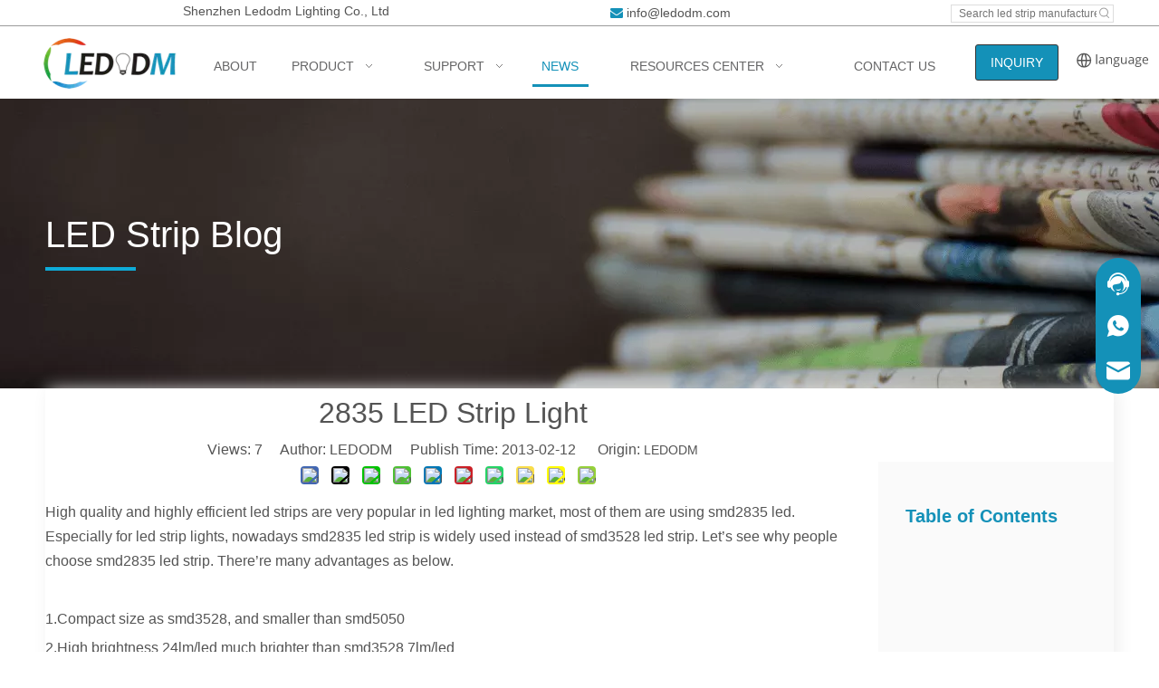

--- FILE ---
content_type: text/html;charset=utf-8
request_url: https://www.ledodm.com/2835-LED-Strip-Light-id3559423.html
body_size: 58153
content:
<!DOCTYPE html> <html lang="en" prefix="og: http://ogp.me/ns#" style="height: auto;"> <head> <link rel="preconnect" href="https://5irorwxhmqpqiil.leadongcdn.com"/> <link rel="preconnect" href="https://5rrorwxhmqpqril.leadongcdn.com"/> <link rel="preconnect" href="https://5jrorwxhmqpqjil.leadongcdn.com"/> <script>document.write=function(e){documentWrite(document.currentScript,e)};function documentWrite(documenturrentScript,e){var i=document.createElement("span");i.innerHTML=e;var o=i.querySelectorAll("script");if(o.length)o.forEach(function(t){if(t.src&&t.src!=""){var script=document.createElement("script");script.src=t.src;document.body.appendChild(script)}});document.body.appendChild(i)}
window.onloadHack=function(func){if(!!!func||typeof func!=="function")return;if(document.readyState==="complete")func();else if(window.addEventListener)window.addEventListener("load",func,false);else if(window.attachEvent)window.attachEvent("onload",func,false)};</script> <title>2835 LED Strip Light - Ledodm Lighting Manufacturer</title> <meta name="keywords" content="led strip, led strip light, led light strip, 2835 led strip, 2835 led strip light"/> <meta name="description" content="2835 LED Strip Light - Ledodm Lighting Manufacturer"/> <link data-type="dns-prefetch" data-domain="5jrorwxhmqpqjil.leadongcdn.com" rel="dns-prefetch" href="//5jrorwxhmqpqjil.leadongcdn.com"> <link data-type="dns-prefetch" data-domain="5irorwxhmqpqiil.leadongcdn.com" rel="dns-prefetch" href="//5irorwxhmqpqiil.leadongcdn.com"> <link data-type="dns-prefetch" data-domain="5rrorwxhmqpqril.leadongcdn.com" rel="dns-prefetch" href="//5rrorwxhmqpqril.leadongcdn.com"> <link rel="canonical" href="https://www.ledodm.com/2835-LED-Strip-Light-id3559423.html"/> <meta http-equiv="X-UA-Compatible" content="IE=edge"/> <meta name="renderer" content="webkit"/> <meta http-equiv="Content-Type" content="text/html; charset=utf-8"/> <meta name="viewport" content="width=device-width, initial-scale=1, user-scalable=no"/> <link href="https://5irorwxhmqpqiil.leadongcdn.com/cloud/kiBpqKnjRiiSirrjjplpi/2835-led-strip-light.jpg" as="image" rel="preload" fetchpriority="high"/> <link rel="icon" href="//5irorwxhmqpqiil.leadongcdn.com/cloud/ipBqqKnjRilSpqlqimkq/favicon.ico"/> <script data-type="unUseTemplate">
    var _0x1234 = navigator.userAgent;
    if ("Mozilla/5.0 (Linux; Android 11; moto g power (2022)) AppleWebKit/537.36 (KHTML, like Gecko) Chrome/137.0.0.0 Mobile Safari/537.36" == _0x1234 || "Mozilla/5.0 (Macintosh; Intel Mac OS X 10_15_7) AppleWebKit/537.36 (KHTML, like Gecko) Chrome/137.0.0.0 Safari/537.36" == _0x1234) {
        new MutationObserver(function(_0x9abc) {
            _0x9abc.forEach(function(_0xdef0) {
                _0xdef0.addedNodes.forEach(function(_0x4567) {
                    if (_0x4567.nodeType === Node.ELEMENT_NODE) {
                        const _0x8901 = ['SCRIPT', 'VIDEO', 'IFRAME', 'EMBED', 'OBJECT'];
                        if (_0x8901.includes(_0x4567.tagName)) {
                            _0x4567.parentElement.removeChild(_0x4567);
                        }
                        if (_0x4567.tagName === 'IMG' || _0x4567.tagName === 'SOURCE') {
                            _0x4567.src = "//5irorwxhmqpqiil.leadongcdn.com/static/assets/images/transparent.png?1768471231034";
                            _0x4567.srcset = "//5rrorwxhmqpqril.leadongcdn.com/static/assets/images/transparent.png?1768471231034";
                        }
                        if (_0x4567.tagName === 'TEMPLATE' && _0x4567.getAttribute("data-type") == "isPlugin") {
                            _0x2345 = _0x4567.content.cloneNode(!0);
                            _0x4567.parentNode.replaceChild(_0x2345, _0x4567);
                        }
                    }
                });
            });
        }).observe(document.documentElement, { childList: !0, subtree: !0 });
    } else {
        new MutationObserver(function(_0x7890) {
            _0x7890.forEach(function(_0xcdef) {
                _0xcdef.addedNodes.forEach(function(_0x6789) {
                    if (_0x6789.nodeType !== Node.ELEMENT_NODE) return;

                    function _0x2468(_0xabcd) {
                        if (_0xabcd.tagName === 'LINK' && _0xabcd.getAttribute("data-type") != "isPlugin" && !_0xabcd.rel) {
                            _0xabcd.rel = 'stylesheet';
                        }
                        if (_0xabcd.tagName === 'IMG') {
                            var _0xdataSrc = _0xabcd.getAttribute("data-src");
                            var _0xdataOriginal = _0xabcd.getAttribute("data-original");
                            if (!_0xabcd.getAttribute("src")) {
                                if (_0xdataSrc) _0xabcd.src = _0xdataSrc;
                                else if (_0xdataOriginal) _0xabcd.src = _0xdataOriginal;
                            }
                        }
                        if (_0xabcd.tagName === 'SOURCE') {
                            var _0xdataSrcset = _0xabcd.getAttribute("data-srcset");
                            if (_0xdataSrcset) {
                                _0xabcd.srcset = _0xdataSrcset;
                            }
                        }
                    }

                    _0x2468(_0x6789);
                    _0x6789.querySelectorAll('img, source, link').forEach(_0x2468);
                });
            });
        }).observe(document.documentElement, { childList: !0, subtree: !0 });
    }

  </script> <style>body{visibility:hidden}</style> <template data-type="isPlugin"> <style>body *{font-family:unset !important;overflow:hidden;background-image:unset !important}body img{aspect-ratio:16/16 !important;width:100%;height:auto !important;opacity:0}.opacity-no-show,.gallery-fadeInBox .gallery-item{opacity:1 !important}</style> </template> <link type="text/css" data-type="isPlugin" rel="stylesheet" href="//5jrorwxhmqpqjil.leadongcdn.com/static/t-ypBpBKiKosplzp7r/assets/widget/mobile_head/style07/style07.css"/> <link type="text/css" data-type="isPlugin" rel="stylesheet" href="//5irorwxhmqpqiil.leadongcdn.com/static/t-jjBpBKoKwiyxww7p/assets/widget/mobile_head/css/headerStyles.css"/> <link type="text/css" href="//5rrorwxhmqpqril.leadongcdn.com/static/t-okBpBKmKrmxyzy7n/assets/widget/style/component/langBar/langBar.css"/> <link type="text/css" href="//5jrorwxhmqpqjil.leadongcdn.com/static/t-zmBpBKxKjrxpyp7l/assets/widget/style/component/follow/widget_setting_iconSize/iconSize24.css"/> <link type="text/css" data-type="isPlugin" rel="stylesheet" href="//5irorwxhmqpqiil.leadongcdn.com/static/t-ppBqBKgKjpmnir7r/assets/style/bootstrap/cus.bootstrap.grid.system.css"/> <link type="text/css" href="//5rrorwxhmqpqril.leadongcdn.com/static/t-pkBqBKzKwnnioj7n/assets/style/fontAwesome/4.7.0/css/font-awesome.css"/> <link type="text/css" href="//5jrorwxhmqpqjil.leadongcdn.com/static/t-rnBpBKnKwymwxq7l/assets/style/iconfont/iconfont.css"/> <link type="text/css" href="//5irorwxhmqpqiil.leadongcdn.com/static/t-zkBpBKgKqlolly7r/assets/widget/script/plugins/gallery/colorbox/colorbox.css"/> <link type="text/css" data-type="isPlugin" rel="stylesheet" href="//5rrorwxhmqpqril.leadongcdn.com/static/t-siBpBKkKmygjww7m/assets/style/bootstrap/cus.bootstrap.grid.system.split.css"/> <style>@media(min-width:990px){[data-type="rows"][data-level="rows"]{display:flex}}</style> <style id="speed3DefaultStyle">@supports not(aspect-ratio:1/1){.prodlist-wrap li .prodlist-cell{position:relative;padding-top:100%;width:100%}.prodlist-lists-style-13 .prod_img_a_t13,.prodlist-lists-style-12 .prod_img_a_t12,.prodlist-lists-style-nophoto-11 .prod_img_a_t12{position:unset !important;min-height:unset !important}.prodlist-wrap li .prodlist-picbox img{position:absolute;width:100%;left:0;top:0}}.piclist360 .prodlist-pic4-3 li .prodlist-display{max-width:100%}@media(max-width:600px){.prodlist-fix-num li{width:50% !important}}</style> <template id="appdStylePlace"></template> <link href="//5jrorwxhmqpqjil.leadongcdn.com/theme/jiikKBjqinSRqknjRiqSqmipSRRqjSjrrlrqiikllokm/style/style.css" type="text/css" rel="stylesheet" data-type="isPlugin"/> <style guid="u_bd5c23a12e794a91afbd3d008e83f4c4" emptyrender="true" placeholder="true" type="text/css"></style> <link href="//5irorwxhmqpqiil.leadongcdn.com/site-res/klklKBjqinSRmqpqRipSojjqlmSRpimimllmSRrjnjjinrmrojplSRqilomprpprrrRrrSk.css?1764897037754" data-extattr="20251205092648" type="text/css" rel="stylesheet" data-type="isPlugin"/> <template data-js-type='style_respond' data-type='inlineStyle'></template> <template data-js-type='style_head' data-type='inlineStyle'><style guid='8eef9a60-c3c2-421c-be07-e19d2abb2084' pm_pageStaticHack='' jumpName='head' pm_styles='head' type='text/css'>.sitewidget-button-20240627181639 .backstage-component-btn{box-shadow:0}.button-left-animate i{position:absolute;left:15px;top:50%;transform:translateY(-50%)}.sitewidget-button-20240627181639 a.backstage-component-btncolor{background-color:#1491b8;color:#fff;border-top-left-radius:3px;border-top-right-radius:3px;border-bottom-left-radius:3px;border-bottom-right-radius:3px;border-color:#333;border-style:solid;border-width:1px;box-sizing:content-box}.sitewidget-button-20240627181639 a.backstage-component-btndefault{border-style:solid;border-width:1px;border-radius:3px}.sitewidget-button-20240627181639 a.backstage-component-btncolorActive{background-image:none;background-color:#055670;color:#fff;border-top-left-radius:3px;border-top-right-radius:3px;border-bottom-left-radius:3px;border-bottom-right-radius:3px;border-color:#333;border-style:solid;border-width:1px;height:auto !important}.sitewidget-button-20240627181639 a.backstage-component-btncolorhover:hover{background-image:none;background-color:#055670;color:#fff;border-top-left-radius:3px;border-top-right-radius:3px;border-bottom-left-radius:3px;border-bottom-right-radius:3px;border-color:#333;border-style:solid;border-width:1px}.sitewidget-langBar-20240607120345 .sitewidget-bd .front-icon-box.icon-style i{font-size:16px;color:#333 !important}.sitewidget-langBar-20240607120345 .sitewidget-bd .style21 #KFpsldIWzRnZ-lang-drop-arrow{color:#333 !important}.sitewidget-langBar-20240607120345 .sitewidget-bd .style21 .lang-menu .lang-item a{color:#333 !important}.sitewidget-langBar-20240607120345 .sitewidget-bd .icon-style-i{font-size:16px;color:#333 !important}.sitewidget-langBar-20240607120345 .sitewidget-bd .lang-bar.style18.lang-style .lang-dropdown .block-iconbaseline-down{color:#333 !important}.sitewidget-langBar-20240607120345 .sitewidget-bd .lang-bar.style18.lang-style .lang-dropdown .lang-selected{color:#333 !important}.sitewidget-langBar-20240607120345 .sitewidget-bd .lang-bar.style18.lang-style .lang-dropdown .lang-menu a{color:#333 !important}.sitewidget-langBar-20240607120345 .sitewidget-bd .lang-bar.style18.lang-style .lang-dropdown .lang-menu{border-color:#333 !important}.sitewidget-langBar-20240607120345 .sitewidget-bd .lang-bar.style21.lang-style .lang-dropdown .lang-menu .menu-close-btn i{background:#333 !important}.sitewidget-langBar-20240607120345 .sitewidget-bd .front-icon-box i{font-size:20px;color:#333 !important}.sitewidget-langBar-20240607120345 .sitewidget-bd .front-icon-box.icon-style i{font-size:20px;color:#333 !important}.sitewidget-langBar-20240607120345 .sitewidget-bd .front-icon-box i:hover{color:#333 !important}.sitewidget-langBar-20240607120345.sitewidget-langBar .sitewidget-bd .lang-bar.style18 .lang-dropdown .lang-selected{background:#fff}.sitewidget-langBar-20240607120345.sitewidget-langBar .sitewidget-bd .lang-bar.style18 .lang-dropdown .lang-menu{background:#fff}.sitewidget-langBar-20240607120345 .lang-bar .lang-dropdown-front-icon{background:unset !important}.sitewidget-articleDetail-20190905121019 .sitewidget-bd .articleDetail-catalog{width:260px;margin-left:20px;background:#fafafa;padding:30px;overflow-y:scroll;box-sizing:border-box;position:-webkit-sticky;position:sticky}.sitewidget-articleDetail-20190905121019 .sitewidget-bd .articleDetail-catalog::-webkit-scrollbar{width:3px;border-radius:5px;background-color:#fafafa}.sitewidget-articleDetail-20190905121019 .sitewidget-bd .articleDetail-catalog::-webkit-scrollbar-track{background-color:#fafafa;border-radius:2px}.sitewidget-articleDetail-20190905121019 .sitewidget-bd .articleDetail-catalog::-webkit-scrollbar-thumb{border-radius:5px;border-color:#ccc;background:#ccc}.sitewidget-articleDetail-20190905121019 .sitewidget-bd .catalog-title{font-size:20px;color:#1491b8;display:-webkit-box;-webkit-line-clamp:2;-webkit-box-orient:vertical;overflow:hidden;text-overflow:ellipsis;line-height:1.5;text-align:left;margin:15px 0;font-weight:bold}.sitewidget-articleDetail-20190905121019 .sitewidget-bd .articledetail-catalog_h2{font-size:18px;color:#1491b8;font-weight:bold;display:-webkit-box;-webkit-line-clamp:2;-webkit-box-orient:vertical;overflow:hidden;text-overflow:ellipsis;line-height:1.5;text-align:left;cursor:pointer;margin:15px 0}.sitewidget-articleDetail-20190905121019 .sitewidget-bd .articledetail-catalog_h3{font-size:12px;color:#1491b8;display:-webkit-box;-webkit-line-clamp:2;-webkit-box-orient:vertical;overflow:hidden;text-overflow:ellipsis;line-height:1.5;text-align:left;cursor:pointer;margin:15px 0;margin-left:20px}@media(max-width:768px){.sitewidget-articleDetail-20190905121019 .sitewidget-bd .articleDetail-catalog{display:none}}.sitewidget-relatedProducts-20190905231446 .sitewidget-relatedProducts-container .InquireAndBasket,.sitewidget-relatedProducts-20190905231446 .sitewidget-relatedProducts-container .prodlist-pro-inquir,.sitewidget-relatedProducts-20190905231446 .sitewidget-relatedProducts-container .default-addbasket,.sitewidget-relatedProducts-20190905231446 .sitewidget-relatedProducts-container .prodlist-parameter-btns .default-button{color:;background-color:}.sitewidget-relatedProducts-20190905231446 .sitewidget-relatedProducts-container .InquireAndBasket i,.sitewidget-relatedProducts-20190905231446 .sitewidget-relatedProducts-container .prodlist-pro-inquir i,.sitewidget-relatedProducts-20190905231446 .sitewidget-relatedProducts-container.InquireAndBasket span,.sitewidget-relatedProducts-20190905231446 .sitewidget-relatedProducts-container .prodlist-pro-inquir span .sitewidget-relatedProducts-20190905231446 .prodlist-parameter-btns .default-button{color:}.sitewidget-relatedProducts-20190905231446 .sitewidget-relatedProducts-container .related-prod-video{display:block;position:relative;z-index:1}.sitewidget-relatedProducts-20190905231446 .sitewidget-relatedProducts-container .related-prod-video .related-prod-video-play-icon{background:rgba(0,0,0,0.50);border-radius:14px;color:#fff;padding:0 10px;left:10px;bottom:20px;cursor:pointer;font-size:12px;position:absolute;z-index:10}.sitewidget-relatedProducts .sitewidget-relatedProducts-hasBtns{padding:0 35px}.sitewidget-button-20211029101803 .backstage-component-btn{box-shadow:0}.button-left-animate i{position:absolute;left:15px;top:50%;transform:translateY(-50%)}.sitewidget-button-20211029101803 a.backstage-component-btncolor{background-color:#9ed3e4;color:#000;border-radius:3px;border-color:#333;border-style:solid;border-width:0;box-sizing:content-box}.sitewidget-button-20211029101803 a.backstage-component-btndefault{border-style:solid;border-width:1px;border-radius:3px}.sitewidget-button-20211029101803 a.backstage-component-btncolorActive{background-image:none;background-color:!important;color:!important;border-radius:3px;border-color:#333;border-style:solid;border-width:0;height:auto !important}.sitewidget-button-20211029101803 a.backstage-component-btncolorhover:hover{background-image:none;background-color:#fff;color:#1598ff;border-radius:3px;border-color:#333;border-style:solid;border-width:0}</style></template> <template data-js-type='style_respond' data-type='inlineStyle'></template> <template data-js-type='style_head' data-type='inlineStyle'></template> <script data-ignoreminify="true">
	function loadInlineStyle(){
		var allInlineStyle = document.querySelectorAll("template[data-type='inlineStyle']");
		var length = document.querySelectorAll("template[data-type='inlineStyle']").length;
		for(var i = 0;i < length;i++){
			var style = allInlineStyle[i].innerHTML;
			allInlineStyle[i].outerHTML = style;
		}
	}
loadInlineStyle();

  </script> <link rel="preload" as="style" onload="this.onload=null;this.rel=&quot;stylesheet&quot;" href="https://fonts.googleapis.com/css?family=PT+Sans|Open+Sans&amp;display=swap" data-type="1" type="text/css" media="all"/> <script type="text/javascript" data-src="//5rrorwxhmqpqril.leadongcdn.com/static/t-niBmBKqKgwsxzo7r/assets/script/jquery-1.11.0.concat.js"></script> <script type="text/javascript" data-src="//ld-analytics.leadongcdn.com/qoBmmKpqRirSSRRQRioSjjion/ltm-web.js?v=1764898008000"></script> <script type="text/x-delay-ids" data-type="delayIds" data-device="pc" data-xtype="0" data-delayids="[374286254,371800184,368829784,36345481,36301091,373791164,36327601,36345671,61019234,61012944,61012934,60964324,60964344,61019224,61012924,149036514,38072961,36503851,38249601,38069251,36587881,38069261,37236151,36504381,43853324,36493631,38072991,38072921,36504371,38069221,36587851,38072931,36504391,38073001,36587841,36587871,36504031,38072951,38137011,36509211,36587861]"></script> <meta name="apple-mobile-web-app-title" content="LEDODM"/> <meta name="application-name" content="LEDODM"/> <meta name="apple-mobile-web-app-capable" content="yes"/> <meta name="apple-mobile-web-app-status-bar-style" content=""/> <meta name="theme-color" content=""/> <link rel="apple-touch-icon" href="//5irorwxhmqpqiil.leadongcdn.com/cloud/lnBqqKnjRiqSpmrnkjkq/QQtupian20190828095351.jpg"/> <link rel="apple-touch-icon-precomposed" href="//5irorwxhmqpqiil.leadongcdn.com/cloud/lnBqqKnjRiqSpmrnkjkq/QQtupian20190828095351.jpg"/> <link rel="apple-touch-icon" sizes="144x144" href="//5irorwxhmqpqiil.leadongcdn.com/cloud/lnBqqKnjRiqSpmrnkjkq/QQtupian20190828095351.jpg"/> <link rel="apple-touch-icon-precomposed" sizes="180x180" href="//5irorwxhmqpqiil.leadongcdn.com/cloud/lnBqqKnjRiqSpmrnkjkq/QQtupian20190828095351.jpg"/> <link rel="apple-touch-icon-precomposed" sizes="152x152" href="//5irorwxhmqpqiil.leadongcdn.com/cloud/lnBqqKnjRiqSpmrnkjkq/QQtupian20190828095351.jpg"/> <link rel="apple-touch-icon" sizes="180x180" href="//5irorwxhmqpqiil.leadongcdn.com/cloud/lnBqqKnjRiqSpmrnkjkq/QQtupian20190828095351.jpg"/> <link rel="apple-touch-icon" sizes="152x152" href="//5irorwxhmqpqiil.leadongcdn.com/cloud/lnBqqKnjRiqSpmrnkjkq/QQtupian20190828095351.jpg"/> <link rel="apple-touch-startup-image" href="//5irorwxhmqpqiil.leadongcdn.com/cloud/lnBqqKnjRiqSpmrnkjkq/QQtupian20190828095351.jpg"/> <link href="//5irorwxhmqpqiil.leadongcdn.com/cloud/lnBqqKnjRiqSpmrnkjkq/QQtupian20190828095351.jpg" media="(device-width: 320px) and (device-height: 568px) and (-webkit-device-pixel-ratio: 2)" rel="apple-touch-startup-image"/> <meta name="msapplication-square70x70logo" content="//5irorwxhmqpqiil.leadongcdn.com/cloud/lnBqqKnjRiqSpmrnkjkq/QQtupian20190828095351.jpg"/> <meta name="msapplication-square150x150logo" content="//5irorwxhmqpqiil.leadongcdn.com/cloud/lnBqqKnjRiqSpmrnkjkq/QQtupian20190828095351.jpg"/> <link rel="manifest" href="/manifest.json"/> <template data-type='js_template'><script src="https://web.cmp.usercentrics.eu/modules/autoblocker.js"></script></template> <template data-type='js_template'><script id="usercentrics-cmp" src="https://web.cmp.usercentrics.eu/ui/loader.js" data-settings-id="rfpwJRnTx9xYxk" async></script></template> <script async="" src="https://www.googletagmanager.com/gtag/js?id=AW-924835474"></script> <script>window.dataLayer=window.dataLayer||[];function gtag(){dataLayer.push(arguments)}gtag("js",new Date);gtag("config","AW-924835474");</script> <script async="" src="https://www.googletagmanager.com/gtag/js?id=G-EEQNPJSBXJ"></script> <script>window.dataLayer=window.dataLayer||[];function gtag(){dataLayer.push(arguments)}gtag("js",new Date);gtag("config","G-EEQNPJSBXJ");</script> <script>window.addEventListener("load",function(event){document.addEventListener("click",function(e){var button=e.target.closest('[id\x3d"formsubmitClone"]');if(button===null)return;var form=e.target.closest('[id\x3d"pop-box"]');var name=form.querySelector("#extend1").value.trim();var email=form.querySelector("#extend2").value.trim().toLowerCase();var code=form.querySelector("#faptcha_response_field").value;if(name!=""&&code!=""){gtag("set","user_data",{"email":email});gtag("event","subscribe",{"send_to":"G-EEQNPJSBXJ"})}})});</script> <script>window.addEventListener("load",function(event){document.querySelector('[class\x3d"form-horizontal mt10"] #formsubmit').addEventListener("click",function(){var name=document.querySelector('[class\x3d"form-horizontal mt10"] #extend1').value.trim();var email=document.querySelector('[class\x3d"form-horizontal mt10"] #extend2').value.trim().toLowerCase();var code=document.querySelector('[class\x3d"form-horizontal mt10"] #faptcha_response_field').value;var msg=document.querySelector('[class\x3d"form-horizontal mt10"] #extend5').value;
if(name!=""&&code!=""&&msg!=""){gtag("set","user_data",{"email":email});gtag("event","product",{"send_to":"G-EEQNPJSBXJ"})}})});</script> <script>window.addEventListener("load",function(event){if(window.location.href.indexOf("contactus")>-1)document.querySelector('[class\x3d"mt10 form-line-2 form-right-angle"] #formsubmit').addEventListener("click",function(){var email=document.querySelector('[class\x3d"mt10 form-line-2 form-right-angle"] #extend1').value.trim().toLowerCase();var code=document.querySelector('[class\x3d"mt10 form-line-2 form-right-angle"] #faptcha_response_field').value;var msg=document.querySelector('[class\x3d"mt10 form-line-2 form-right-angle"] #extend3').value;
if(code!=""&&email!=""&&msg!=""){gtag("set","user_data",{"email":email});gtag("event","contact",{"send_to":"G-EEQNPJSBXJ"})}});else if(window.location.href.indexOf("LED-Strip-Light-Specification-Sheets-Data-Sheets-id3597333")>-1||window.location.href.indexOf("LED-Strip-Light-Photometric-Data-Download-id3451723.html")>-1||window.location.href.indexOf("LED-Strip-Light-IES-Files-Download-id3548933.html")>-1)document.querySelector('[class\x3d"form-horizontal mt10 form-right-angle"] #formsubmit').addEventListener("click",
function(){var name=document.querySelector('[class\x3d"form-horizontal mt10 form-right-angle"] #extend3').value.trim();var email=document.querySelector('[class\x3d"form-horizontal mt10 form-right-angle"] #extend4').value.trim().toLowerCase();var code=document.querySelector('[class\x3d"form-horizontal mt10 form-right-angle"] #faptcha_response_field').value;var msg=document.querySelector('[class\x3d"form-horizontal mt10 form-right-angle"] #extend6').value;if(code!=""&&name!=""&&msg!=""&&email!=""){gtag("set",
"user_data",{"email":email});gtag("event","resource",{"send_to":"G-EEQNPJSBXJ"})}})});</script> <script>window.addEventListener("load",function(event){document.querySelectorAll("a[href*\x3d'mailto:']").forEach(function(e){e.addEventListener("click",function(){gtag("event","conversion",{"send_to":"AW-924835474/c6JLCJaV5ecZEJK9_7gD"})})})});</script> <script>window.addEventListener("load",function(event){document.querySelectorAll("#component_CTKDmiHwQkqO \x3e div \x3e div \x3e ul \x3e li \x3e a").forEach(function(e){e.addEventListener("click",function(){gtag("event","company_info_request_a_quote",{"send_to":"G-EEQNPJSBXJ"})})})});</script> <script>window.addEventListener("load",function(event){document.querySelectorAll("#component_rgKDHNReLBlj \x3e div \x3e div \x3e div \x3e a").forEach(function(e){e.addEventListener("click",function(){gtag("event","top_page_inquiry",{"send_to":"G-EEQNPJSBXJ"})})})});</script> <script>window.addEventListener("load",function(){if(window.location.href.includes("/article-inquire-success.html"))gtag("event","resource",{"send_to":"G-EEQNPJSBXJ"})});</script> <script>window.addEventListener("load",function(event){if(window.location.href.includes("contactus-success"))gtag("event","conversion",{"send_to":"AW-924835474/MLHSCMnm4ssbEJK9_7gD"})});</script> <script guid="177399cf-65cd-4682-91da-9666c5565866" pm_pagestatichack="true" jumpname="head" pm_scripts="head" type="text/javascript">try{(function(window,undefined){var phoenixSite=window.phoenixSite||(window.phoenixSite={});phoenixSite.lanEdition="EN_US";var page=phoenixSite.page||(phoenixSite.page={});page.cdnUrl="//5jrorwxhmqpqjil.leadongcdn.com";page.siteUrl="https://www.ledodm.com";page.lanEdition=phoenixSite.lanEdition;page._menu_prefix="";page._menu_trans_flag="";page._captcha_domain_prefix="captcha.c";page._pId="uRUpKSCbcMTZ";phoenixSite._sViewMode="true";phoenixSite._templateSupport="false";phoenixSite._singlePublish=
"false"})(this)}catch(e){try{console&&console.log&&console.log(e)}catch(e){}};</script> <script async="" src="https://www.googletagmanager.com/gtag/js?id=UA-129812142-1"></script> <script>window.dataLayer=window.dataLayer||[];function gtag(){dataLayer.push(arguments)}gtag("js",new Date);gtag("config","UA-129812142-1");</script> <meta name="google-site-verification" content="D337V2QgGygaceRZojMd3X4sPhUg0kQNU2I3dbw1bsM"/> <script id="u_042576237be14a2089e10f5d48729c34" guid="u_042576237be14a2089e10f5d48729c34" pm_script="init_top" type="text/javascript">try{(function(window,undefined){var datalazyloadDefaultOptions=window.datalazyloadDefaultOptions||(window.datalazyloadDefaultOptions={});datalazyloadDefaultOptions["version"]="3.0.0";datalazyloadDefaultOptions["isMobileViewer"]="false";datalazyloadDefaultOptions["hasCLSOptimizeAuth"]="false";datalazyloadDefaultOptions["_version"]="3.0.0";datalazyloadDefaultOptions["isPcOptViewer"]="false"})(this);(function(window,undefined){window.__ph_optSet__='{"loadImgType":"0","isOpenFlagUA":true,"v30NewMode":"1","idsVer":"1","docReqType":"0","docDecrease":"1","docCallback":"1","hasCLSOptimizeAuth":false,"resInDoc":"1"}'})(this)}catch(e){try{console&&
console.log&&console.log(e)}catch(e){}};</script> <link rel="stylesheet" type="text/css" href="//5irorwxhmqpqiil.leadongcdn.com/optimization/uRUpKSCbcMTZ/0/directoryTranslateLangBar.css?_=1768541830420"/> <script id="u_35888f99ba064ca787b89913d6ce7347" guid="u_35888f99ba064ca787b89913d6ce7347" type="text/javascript">try{var thisUrl=location.host;var referUrl=document.referrer;if(referUrl.indexOf(thisUrl)==-1)localStorage.setItem("landedPage",document.URL)}catch(e){try{console&&console.log&&console.log(e)}catch(e){}};</script> <link rel="alternate" hreflang="en" href="https://www.ledodm.com/2835-LED-Strip-Light-id3559423.html"/> <link rel="alternate" hreflang="ar" href="https://www.ledodm.com/ar/2835-LED-Strip-Light-id3559423.html"/> <link rel="alternate" hreflang="fr" href="https://www.ledodm.com/fr/2835-LED-Strip-Light-id3559423.html"/> <link rel="alternate" hreflang="es" href="https://www.ledodm.com/es/2835-LED-Strip-Light-id3559423.html"/> <link rel="alternate" hreflang="de" href="https://www.ledodm.com/de/2835-LED-Strip-Light-id3559423.html"/> <link rel="alternate" hreflang="it" href="https://www.ledodm.com/it/2835-LED-Strip-Light-id3559423.html"/> <link rel="alternate" hreflang="ko" href="https://www.ledodm.com/ko/2835-LED-Strip-Light-id3559423.html"/> <link rel="alternate" hreflang="nl" href="https://www.ledodm.com/nl/2835-LED-Strip-Light-id3559423.html"/> <link rel="alternate" hreflang="pl" href="https://www.ledodm.com/pl/2835-LED-Strip-Light-id3559423.html"/> <link rel="alternate" hreflang="cs" href="https://www.ledodm.com/cs/2835-LED-Strip-Light-id3559423.html"/> <link rel="alternate" hreflang="sv" href="https://www.ledodm.com/sv/2835-LED-Strip-Light-id3559423.html"/> <link rel="alternate" hreflang="x-default" href="https://www.ledodm.com/2835-LED-Strip-Light-id3559423.html"/> </head> <body class=" frontend-body-canvas "> <template data-js-type="globalBody" data-type="code_template"> <script>onloadHack(function(){if($(window).width()>1024){var targetUrl=$(".onlineService_whatsApp_icon.onlineService_whatsApp").attr("href");$(".onlineService_whatsApp_icon.onlineService_whatsApp").attr("href",targetUrl.replace("api.","web."));$(".onlineService_whatsApp.for_whatsApp").attr("href",targetUrl.replace("api.","web."))}});</script> </template> <div id="backstage-headArea" headflag="1" class="hideForMobile"> <div class="outerContainer" data-mobilebg="true" id="outerContainer_1541122672832" data-type="outerContainer" data-level="rows"> <div class="container" data-type="container" data-level="rows" cnttype="backstage-container-mark" data-module-radio="1" data-module-width="1200" data-module-set="true"> <style id="outerContainer_1541122672832_moduleStyle">@media(min-width:1200px){#outerContainer_1541122672832 div[data-type="container"]{max-width:1200px}}}</style> <div class="row" data-type="rows" data-level="rows" data-attr-xs="null" data-attr-sm="null"> <div class="col-md-4" id="column_1541122332096" data-type="columns" data-level="columns"> <div id="location_1541122332099" data-type="locations" data-level="rows"> <link type="text/css" href="//5rrorwxhmqpqril.leadongcdn.com/static/t-spBmBKkKsmxwws7l/assets/widget/style/component/graphic/graphic.css" data-type="isPlugin" rel="stylesheet"/> <link type="text/css" href="//5jrorwxhmqpqjil.leadongcdn.com/static/t-xiBpBKgKkgjjmq7r/assets/widget/script/plugins/picture/animate.css" data-type="isPlugin" rel="stylesheet"/> <div class="backstage-stwidgets-settingwrap " id="component_ZLpUYQNfBKog" data-scope="0" data-settingid="ZLpUYQNfBKog" data-relationcommonid="uRUpKSCbcMTZ" data-classattr="sitewidget-text-20181102093751"> <div class="sitewidget-text sitewidget-text-20181102093751 sitewidget-olul-liststyle"> <div class=" sitewidget-bd "> <style type="text/css">p.p1{margin:0;text-align:center;font:14px Calibri}span.s1{letter-spacing:.2px}</style> <p>Shenzhen Ledodm Lighting Co., Ltd</p> </div> </div> <script type="text/x-delay-script" data-id="ZLpUYQNfBKog" data-jslazyloadtype="1" data-alias="text" data-jslazyload="true" data-type="component" data-jsdepand="[&quot;//5irorwxhmqpqiil.leadongcdn.com/static/t-wrBpBKiKyixomp7r/assets/widget/script/compsettings/comp.text.settings.js&quot;]" data-jsthreshold="5" data-cssdepand="" data-cssthreshold="">(function(window,$,undefined){})(window,$);</script> <template data-type="js_template" data-settingid="ZLpUYQNfBKog"> <script id="u_37da8dfa6bb74e54bf38228bb06734f4" guid="u_37da8dfa6bb74e54bf38228bb06734f4" type="text/javascript">try{$(function(){$(".sitewidget-text-20181102093751 .sitewidget-bd a").each(function(){if($(this).attr("href"))if($(this).attr("href").indexOf("#")!=-1){console.log("anchor-link",$(this));$(this).attr("anchor-link","true")}})})}catch(e){try{console&&console.log&&console.log(e)}catch(e){}};</script> </template> </div> </div> </div> <div class="col-md-6" id="column_1719484567123" data-type="columns" data-level="columns"> <div id="location_1719484567124" data-type="locations" data-level="rows"> <div class="backstage-stwidgets-settingwrap " scope="0" settingid="gNAfDviCRQKV" id="component_gNAfDviCRQKV" relationcommonid="uRUpKSCbcMTZ" classattr="sitewidget-graphicNew-20181102095138"> <div class="sitewidget-graphic sitewidget-graphicNew-20181102095138 sitewidget-olul-liststyle "> <div class="sitewidget-content"> <div class="sitewidget-bd fix hasOverflowX "> <style type="text/css">p.p1{margin:0;font:16px Calibri}span.s1{font-kerning:none}</style> <p><span style="color:#1491B8;"><i class="fa"></i></span>&nbsp;<a href="mailto:info@ledodm.com" rel="nofollow">info@ledodm.com</a></p> </div> </div> </div> <script type="text/x-delay-script" data-id="gNAfDviCRQKV" data-jslazyloadtype="1" data-alias="graphicNew" data-jslazyload="true" data-type="component" data-jsdepand="[&quot;//5rrorwxhmqpqril.leadongcdn.com/static/t-qrBqBKjKwkpzki7n/assets/widget/script/plugins/proddetail/js/prodDetail_table.js&quot;,&quot;//5jrorwxhmqpqjil.leadongcdn.com/static/t-gjBpBKyKspnngl7n/assets/widget/script/compsettings/comp.graphicNew.settings.js&quot;]" data-jsthreshold="5" data-cssdepand="" data-cssthreshold="">(function(window,$,undefined){try{$(function(){tableScroll(".sitewidget-graphicNew-20181102095138.sitewidget-graphic")})}catch(e){try{console&&console.log&&console.log(e)}catch(e){}}})(window,$);</script> </div> </div> </div> <div class="col-md-2" id="column_1719484554444" data-type="columns" data-level="columns"> <div id="location_1719484554445" data-type="locations" data-level="rows"> <link type="text/css" href="//5irorwxhmqpqiil.leadongcdn.com/static/t-opBpBKkKslxysi7l/assets/widget/style/component/prodSearchNew/prodSearchNew.css" data-type="isPlugin" rel="stylesheet"/> <link type="text/css" href="//5rrorwxhmqpqril.leadongcdn.com/static/t-opBpBKwKwxplwq7l/assets/widget/style/component/prodsearch/prodsearch.css" data-type="isPlugin" rel="stylesheet"/> <div class="backstage-stwidgets-settingwrap " scope="0" settingid="nNUpibDZkGcL" id="component_nNUpibDZkGcL" relationcommonid="uRUpKSCbcMTZ" classattr="sitewidget-prodSearchNew-20181102101753"> <div class="sitewidget-searchNew sitewidget-prodSearchNew sitewidget-prodSearchNew-20181102101753 prodWrap"> <style type="text/css">
	.sitewidget-searchNew .search-box-wrap input[type="text"],.sitewidget-searchNew .search-box-wrap button {
		box-sizing: border-box;
		border: 0;
		display: block;
		background: 0;
		padding: 0;
		margin: 0;
	}
	.sitewidget-searchNew .insideLeft-search-box .search-box .search-fix-wrap .flex-wrap{
		display: flex;
		width: 100%;
		/*border: 1px solid rgb(221, 221, 221);*/
	}
	.sitewidget-searchNew .insideLeft-search-box .search-box .search-fix-wrap input[type="text"] {
		width: 100%;
	}
	.sitewidget-searchNew .insideLeft-search-box .search-box .search-fix-wrap .flex-wrap .input{
		flex: 1;
	}
	.sitewidget-searchNew .insideLeft-search-box .search-box .search-fix-wrap {
		position: relative
	}
	.sitewidget-searchNew .insideLeft-search-box .search-box .search-fix-wrap .search-svg {
		position: absolute;
		top: 0;
		left: 0px;
		display: flex;
		justify-content: center;
		align-items: center;
	}

	.prodDiv.margin20{
		margin-top:20px;
	}
	/*关键词设置*/
			.sitewidget-prodSearchNew-20181102101753 .outline-search-box .search-box form {
			border: 1px solid rgb(221, 221, 221);
			border-radius: 0px;
			background-color: rgb(255, 255, 255);
		}

	    .sitewidget-prodSearchNew-20181102101753 .outline-search-box .search-box .search-fix-wrap .inner-container{
			position: relative;
			height: unset;
			overflow: unset;
		}

		.sitewidget-prodSearchNew-20181102101753 .outline-search-box .search-box .search-fix-wrap {
			margin-right: 18px;
		}
		.sitewidget-prodSearchNew-20181102101753 .outline-search-box .search-box .search-fix-wrap input[type="text"] {
			height: 18px;
			line-height: 18px;
			font-size: 12px;
			color: rgb(153, 153, 153);
		}
		.sitewidget-prodSearchNew-20181102101753 .outline-search-box .search-box .search-fix-wrap input[type="text"]::-webkit-input-placeholder{
			color: ;
		}
		/* 火狐 */
		.sitewidget-prodSearchNew-20181102101753 .outline-search-box .search-box .search-fix-wrap input[type="text"]::-moz-placeholder {
			color: ;
		}
		/*ie*/
		.sitewidget-prodSearchNew-20181102101753 .outline-search-box .search-box .search-fix-wrap input[type="text"]::-ms-input-placeholder {
			color: ;
		}
		.sitewidget-prodSearchNew-20181102101753 .outline-search-box .search-box .search-fix-wrap button {
			width: 18px;
			height: 18px;
		}
		.sitewidget-prodSearchNew-20181102101753 .outline-search-box .search-box .search-fix-wrap button .icon-svg {
			width: 14px;
			height: 14px;
			fill: rgb(153, 153, 153);
		}


	/*新增设置搜索范围选项样式*/
		.sitewidget-prodSearchNew-20181102101753.prodWrap .prodDiv .prodUl li{
			font-size: 14px ;
		}
		.sitewidget-prodSearchNew-20181102101753.prodWrap .prodDiv .prodUl li{
			color: rgb(65, 125, 201) !important;
		}
			.sitewidget-prodSearchNew-20181102101753.prodWrap .prodDiv .prodUl li:hover{
				color: rgb(255 108 0) !important;
			}
			.sitewidget-prodSearchNew-20181102101753.prodWrap .prodDiv .prodUl li{
				text-align: left;
			}

	@media (min-width: 900px){
		.sitewidget-prodSearchNew-20181102101753 .positionLeft .search-keywords{
			line-height: 18px;
		}
		.sitewidget-prodSearchNew-20181102101753 .positionRight .search-keywords{
			line-height: 18px;
		}
	}
	.sitewidget-prodSearchNew-20181102101753 .positionDrop .search-keywords{
		border:1px solid rgb(153, 153, 153);
		border-top:0;
		}
	.sitewidget-prodSearchNew-20181102101753 .positionDrop q{
		margin-left:10px;
	}
	
          </style> <div class="sitewidget-bd"> <div class="search-box-wrap outline-search-box "> <div class="search-box "> <form action="/phoenix/admin/prod/search" onsubmit="return checkSubmit(this)" method="get" novalidate=""> <div class="search-fix-wrap 5" style="display: flex;"> <div class="inner-container unshow-flag" style="display: none;"> <span class="inner-text unshow-flag"></span> <span class="">&nbsp;:</span> </div> <input type="text" name="searchValue" value="" placeholder="Search led strip manufacturer ..." autocomplete="off" aria-label="Search led strip manufacturer ..."/> <input type="hidden" name="menuPrefix" value=""/> <input type="hidden" name="searchProdStyle" value=""/> <input type="hidden" name="searchComponentSettingId" value="nNUpibDZkGcL"/> <button class="search-btn" type="submit" aria-label="Hot Keywords:"> <svg xmlns="http://www.w3.org/2000/svg" xmlns:xlink="http://www.w3.org/1999/xlink" t="1660616305377" class="icon icon-svg shape-search" viewbox="0 0 1024 1024" version="1.1" p-id="26257" width="20" height="20"> <defs> <style type="text/css">@font-face{font-family:feedback-iconfont;src:url("//at.alicdn.com/t/font_1031158_u69w8yhxdu.woff2?t=1630033759944") format("woff2"),url("//at.alicdn.com/t/font_1031158_u69w8yhxdu.woff?t=1630033759944") format("woff"),url("//at.alicdn.com/t/font_1031158_u69w8yhxdu.ttf?t=1630033759944") format("truetype")}</style> </defs> <path d="M147.9168 475.5968a291.2768 291.2768 0 1 1 582.5024 0 291.2768 291.2768 0 0 1-582.5024 0z m718.848 412.416l-162.9696-162.8672a362.3424 362.3424 0 0 0 99.4816-249.5488A364.0832 364.0832 0 1 0 439.1936 839.68a361.8304 361.8304 0 0 0 209.5104-66.6624l166.5024 166.5024a36.4544 36.4544 0 0 0 51.5072-51.5072" p-id="26258"/> </svg> </button> </div> </form> </div> </div> <script id="prodSearch" type="application/ld+json">
            {
                "@context": "http://schema.org",
                "@type": "WebSite",
                "name" : "Ledodm Lighting",
                "url": "https://www.ledodm.com:80",
                "potentialAction": {
                    "@type": "SearchAction",
                    "target": "http://www.ledodm.com/phoenix/admin/prod/search?searchValue={search_term_string!''}",
                    "query-input": "required name=search_term_string"
                }
            }
        
           </script> <div class="prodDiv "> <input type="hidden" id="prodCheckList" name="prodCheckList" value="name&amp;&amp;keyword&amp;&amp;model&amp;&amp;summary&amp;&amp;desc&amp;&amp;all"/> <input type="hidden" id="prodCheckIdList" name="prodCheckIdList" value="name&amp;&amp;keyword&amp;&amp;model&amp;&amp;summary&amp;&amp;desc&amp;&amp;all"/> <i class="triangle"></i> <ul class="prodUl unshow-flag" id="prodULs"> <li search="rangeAll" class="prodUlLi fontColorS0 fontColorS1hover unshow-flag" id="rangeAll" style="display: none">All</li> <li search="name" class="prodUlLi fontColorS0 fontColorS1hover unshow-flag" id="name" style="display: none">Product Name</li> <li search="keyword" class="prodUlLi fontColorS0 fontColorS1hover unshow-flag" id="keyword" style="display: none">Product Keyword</li> <li search="model" class="prodUlLi fontColorS0 fontColorS1hover unshow-flag" id="model" style="display: none">Product Model</li> <li search="summary" class="prodUlLi fontColorS0 fontColorS1hover unshow-flag" id="summary" style="display: none">Product Summary</li> <li search="desc" class="prodUlLi fontColorS0 fontColorS1hover unshow-flag" id="desc" style="display: none">Product Description</li> <li search="" class="prodUlLi fontColorS0 fontColorS1hover unshow-flag" id="all" style="display: none">Multi Field Search</li> <input type="hidden" value="0" id="funcProdPrivatePropertiesLi"/> </ul> </div> <div class="prodDivrecomend 2"> <ul class="prodUl"> </ul> </div> <svg xmlns="http://www.w3.org/2000/svg" width="0" height="0" class="hide"> <symbol id="icon-search" viewbox="0 0 1024 1024"> <path class="path1" d="M426.667 42.667q78 0 149.167 30.5t122.5 81.833 81.833 122.5 30.5 149.167q0 67-21.833 128.333t-62.167 111.333l242.333 242q12.333 12.333 12.333 30.333 0 18.333-12.167 30.5t-30.5 12.167q-18 0-30.333-12.333l-242-242.333q-50 40.333-111.333 62.167t-128.333 21.833q-78 0-149.167-30.5t-122.5-81.833-81.833-122.5-30.5-149.167 30.5-149.167 81.833-122.5 122.5-81.833 149.167-30.5zM426.667 128q-60.667 0-116 23.667t-95.333 63.667-63.667 95.333-23.667 116 23.667 116 63.667 95.333 95.333 63.667 116 23.667 116-23.667 95.333-63.667 63.667-95.333 23.667-116-23.667-116-63.667-95.333-95.333-63.667-116-23.667z"></path> </symbol> </svg> </div> </div> <template data-type="js_template" data-settingid="nNUpibDZkGcL"> <script id="u_1777921eb4594ea181d133d063a56a70" guid="u_1777921eb4594ea181d133d063a56a70" type="text/javascript">try{function isAliyunSignedUrl(u){return/^https?:\/\/.+\?.*(OSSAccessKeyId|Signature|x-oss-security-token)=/i.test(u)}function escapeHTML(html){return html.replace(/&/g,"\x26amp;").replace(/</g,"\x26lt;").replace(/>/g,"\x26gt;").replace(/"/g,"\x26quot;")}function checkSubmit(form){var $input=$(form).find('input[name\x3d"searchValue"]');var v=$input.val();if(!v){alert("Please enterKeywords");return false}if(isAliyunSignedUrl(v)){var imgUrlJson={bucket:$input.attr("data-bucket"),key:$input.attr("data-key")};
$input.val(JSON.stringify(imgUrlJson));return true}$input.val(escapeHTML(v));return true}}catch(e){try{console&&console.log&&console.log(e)}catch(e){}};</script> </template> </div> <script type="text/x-delay-script" data-id="nNUpibDZkGcL" data-jslazyloadtype="1" data-alias="prodSearchNew" data-jslazyload="true" data-type="component" data-jsdepand="" data-jsthreshold="5" data-cssdepand="" data-cssthreshold="">(function(window,$,undefined){try{function setInputPadding(){console.log("diyici");var indent=$(".sitewidget-prodSearchNew-20181102101753 .search-fix-wrap .inner-container").innerWidth();if("outline-search-box"=="slideLeft-search-box")if($(".sitewidget-prodSearchNew-20181102101753 .search-fix-wrap input[name\x3dsearchValue]").hasClass("isselect"))indent=indent-15;else if(!$("#component_nNUpibDZkGcL .prodWrap .search-fix-wrap input[name\x3dsearchProdStyle]").hasClass("oneSelect"))indent=indent-45;
else indent=indent-15;if("outline-search-box"=="showUnder-search-box")if($(".sitewidget-prodSearchNew-20181102101753 .search-fix-wrap input[name\x3dsearchValue]").hasClass("isselect"))indent=indent-5;else if(!$("#component_nNUpibDZkGcL .prodWrap .search-fix-wrap input[name\x3dsearchProdStyle]").hasClass("oneSelect"))indent=indent-45;else indent=indent-5;if("outline-search-box"=="slideLeftRight-search-box")if($(".sitewidget-prodSearchNew-20181102101753 .search-fix-wrap input[name\x3dsearchValue]").hasClass("isselect"))indent=
indent-9;else if(!$("#component_nNUpibDZkGcL .prodWrap .search-fix-wrap input[name\x3dsearchProdStyle]").hasClass("oneSelect"))indent=indent-45;else indent=indent-9;if("outline-search-box"=="insideLeft-search-box"){$(".sitewidget-prodSearchNew-20181102101753 .search-fix-wrap .search-svg").css("left",0+"px");indent=indent;var inderwidth=$(".sitewidget-prodSearchNew-20181102101753 .search-svg").width();$(".sitewidget-prodSearchNew-20181102101753 .inner-container").css("left",inderwidth+"px")}$(".sitewidget-prodSearchNew-20181102101753 .search-fix-wrap input[name\x3dsearchValue]").css("padding-left",
+"px");if($(".arabic-exclusive").length!==0&&"outline-search-box"=="slideLeftRight-search-box")$(".sitewidget-prodSearchNew-20181102101753 .search-fix-wrap input[name\x3dsearchValue]").css({"padding-left":"10px","padding-right":indent+2*18+"px"})}function getUrlParam(name){var reg=new RegExp("(^|\x26)"+name+"\x3d([^\x26]*)(\x26|$)","i");var r=window.location.search.substr(1).match(reg);if(r!=null)return decodeURIComponent(r[2].replace(/\+/g,"%20"));else return null}$(function(){try{function escapeHTML(html){return html.replace(/&/g,
"\x26amp;").replace(/</g,"\x26lt;").replace(/>/g,"\x26gt;").replace(/"/g,"\x26quot;")}var searchValueAfter=getUrlParam("searchValue");var searchProdStyleVal=getUrlParam("searchProdStyle");if(!searchProdStyleVal)searchProdStyleVal="";if(!searchValueAfter){var reg=new RegExp("^/search/([^/]+).html");var r=window.location.pathname.match(reg);if(!!r)searchValueAfter=r[1]}var isChange=false;if(searchValueAfter!=null&&searchProdStyleVal!="picture")$(".sitewidget-prodSearchNew-20181102101753 .search-fix-wrap input[name\x3dsearchValue]").val(escapeHTML(decodeURIComponent(searchValueAfter)));
$(".sitewidget-prodSearchNew-20181102101753 .search-fix-wrap input[name\x3dsearchValue]").on("focus",function(){if(searchValueAfter!=null&&!isChange)$(".sitewidget-prodSearchNew-20181102101753 .search-fix-wrap input[name\x3dsearchValue]").val("")});$(".sitewidget-prodSearchNew-20181102101753 .search-fix-wrap input[name\x3dsearchValue]").on("blur",function(){if(!isChange)if(searchValueAfter!=null&&searchProdStyleVal!="picture")$(".sitewidget-prodSearchNew-20181102101753 .search-fix-wrap input[name\x3dsearchValue]").val(decodeURIComponent(searchValueAfter))});
$(".sitewidget-prodSearchNew-20181102101753 .search-fix-wrap input[name\x3dsearchValue]").on("input",function(){isChange=true});$(".sitewidget-prodSearchNew-20181102101753 .search-fix-wrap input[name\x3dsearchValue]").on("change",function(){isChange=true});$(".sitewidget-prodSearchNew-20181102101753 .search-fix-wrap input[name\x3dsearchValue]").css("text-indent","0!important");if("outline-search-box"=="insideLeft-search-box"){$(".sitewidget-prodSearchNew-20181102101753 .search-fix-wrap input[name\x3dsearchValue]").css("text-indent",
0);var inderwidth=$(".sitewidget-prodSearchNew-20181102101753 .search-svg").width();console.log("inderwidth",inderwidth);$(".sitewidget-prodSearchNew-20181102101753 .search-fix-wrap input[name\x3dsearchValue]").css("padding-left",0+"px");$(".sitewidget-prodSearchNew-20181102101753 .search-fix-wrap input[name\x3dsearchValue]").css("margin-left",inderwidth+"px");$(".sitewidget-prodSearchNew-20181102101753 .search-svg").css("left","0px");$(".sitewidget-prodSearchNew-20181102101753 .insideLeft-search-box .search-box .search-fix-wrap .flex-wrap .search-btn-pic").unbind("click").bind("click",
function(){var _this=$(this);var fileInput=$('\x3cinput type\x3d"file" accept\x3d"image/*" style\x3d"display:none;"\x3e');fileInput.on("change",function(e){var inderwidth=$(".sitewidget-prodSearchNew-20181102101753 .search-svg").width();$(".sitewidget-prodSearchNew-20181102101753 .search-fix-wrap input[name\x3dsearchValue]").css("padding-left",0+"px");$(".sitewidget-prodSearchNew-20181102101753 .search-fix-wrap input[name\x3dsearchValue]").css("margin-left",inderwidth+"px");$(".sitewidget-prodSearchNew-20181102101753 .search-svg").css("left",
"0px");$(".sitewidget-prodSearchNew-20181102101753 .inner-container").hide();var file=e.target.files[0];if(file&&file.type.startsWith("image/")){if(file.size>10*1024*1024){alert("The image size must not exceed 10MB");return}console.log("insideLeft-search-box:file",file);uploadImageWithJQuery(file)}else alert("Please select a valid image file");fileInput.remove()});fileInput.click()})}function uploadImageWithJQuery(file){const formData=new FormData;formData.append("filedata",file);$.ajax({url:"/phoenix/admin/picture/upload",
type:"POST",data:formData,processData:false,contentType:false,success:function(response){const data=JSON.parse(response);if(data.success){console.log("\u4e0a\u4f20\u6210\u529f:",data);$(".sitewidget-prodSearchNew-20181102101753 .insideLeft-search-box .search-box .search-fix-wrap .flex-wrap .search-btn-pic").css("pointer-events","none");$(".sitewidget-prodSearchNew-20181102101753 form").append('\x3cinput type\x3d"hidden" name\x3d"pid" placeholder\x3d"'+data.pid+'"\x3e','\x3cinput type\x3d"hidden" name\x3d"pname" placeholder\x3d"'+
data.pname+'"\x3e');$(".sitewidget-prodSearchNew-20181102101753 input[name\x3dsearchValue]").css("color","transparent");$(".sitewidget-prodSearchNew-20181102101753 input[name\x3dsearchValue]").val(data.purl);if(data.photoJson){$(".sitewidget-prodSearchNew-20181102101753 input[name\x3dsearchValue]").attr("data-bucket",data.photoJson.bucket);$(".sitewidget-prodSearchNew-20181102101753 input[name\x3dsearchValue]").attr("data-key",data.photoJson.key)}$(".sitewidget-prodSearchNew-20181102101753 input[name\x3dsearchProdStyle]").val("picture");
$(".sitewidget-prodSearchNew-20181102101753 form").submit()}else alert(data.message)},error:function(xhr,status,error){console.error("\u8bf7\u6c42\u5931\u8d25:",error)}})}var prodNows=$(".sitewidget-prodSearchNew-20181102101753 .prodDiv input[name\x3dprodCheckList]").val();var prodNow=prodNows.split("\x26\x26");var prodIdss=$(".sitewidget-prodSearchNew-20181102101753 .prodDiv input[name\x3dprodCheckIdList]").val();var prodIds=prodIdss.split("\x26\x26");if($("#funcProdPrivatePropertiesLi").val()==
"1")var prodPool=["all","desc","summary","model","keyword","name","prodPropSet","none"];else var prodPool=["all","desc","summary","model","keyword","name","none"];var prod=[];var prodId=[];for(var i=0;i<prodNow.length;i++){if(prodPool.indexOf(prodNow[i])==-1)prod.push(prodNow[i]);if(prodPool.indexOf(prodNow[i])==-1)prodId.push(prodIds[i])}var prodHtml="";for(var i=0;i<prod.length;i++)prodHtml+="\x3cli search\x3d'"+prodId[i]+"' class\x3d'prodUlLi fontColorS0 fontColorS1hover' id\x3d'"+prodId[i]+"'\x3e"+
prod[i]+"\x3c/li\x3e";$(".sitewidget-prodSearchNew-20181102101753 .prodDiv .prodUl").append(prodHtml)}catch(error){console.log(error)}});$(function(){var url=window.location.href;try{function escapeHTML(html){return html.replace(/&/g,"\x26amp;").replace(/</g,"\x26lt;").replace(/>/g,"\x26gt;").replace(/"/g,"\x26quot;").replace(/'/g,"\x26#039;")}var urlAll=window.location.search.substring(1);var urls=urlAll.split("\x26");if(urls&&urls.length==2){var searchValues=urls[0].split("\x3d");var searchValueKey=
searchValues[0];var searchValue=searchValues[1];var searchProds=urls[1].split("\x3d");var searchProdStyleKey=searchProds[0];var searchProdStyle=searchProds[1];searchValue=searchValue.replace(/\+/g," ");searchValue=decodeURIComponent(searchValue);searchProdStyle=searchProdStyle.replace(/\+/g," ");searchProdStyle=decodeURIComponent(searchProdStyle);if(searchValueKey=="searchValue"&&searchProdStyleKey=="searchProdStyle"&&searchProdStyle!="picture"){$(".sitewidget-prodSearchNew-20181102101753 .search-fix-wrap input[name\x3dsearchValue]").val(escapeHTML(searchValue));
$(".sitewidget-prodSearchNew-20181102101753 .search-fix-wrap input[name\x3dsearchProdStyle]").val(searchProdStyle)}}}catch(e){}var target="http://"+window.location.host+"/phoenix/admin/prod/search?searchValue\x3d{search_term_string}";var prodCheckStr="name\x26\x26keyword\x26\x26model\x26\x26summary\x26\x26desc\x26\x26all".split("\x26\x26");if(prodCheckStr&&prodCheckStr.length&&prodCheckStr.length>=2){$(".sitewidget-prodSearchNew-20181102101753 .prodDiv .prodUl #rangeAll").show();var rangeAll=$(".sitewidget-prodSearchNew-20181102101753 .prodDiv .prodUl #rangeAll");
$(".sitewidget-prodSearchNew-20181102101753 .inner-container").hide();$("#component_nNUpibDZkGcL .prodWrap .search-fix-wrap input[name\x3dsearchProdStyle]").val(rangeAll.attr("search"))}if(prodCheckStr&&prodCheckStr.length==1){var text="";$(".sitewidget-prodSearchNew-20181102101753 .prodDiv li").each(function(index,ele){if($(ele).attr("id")==prodCheckStr[0])text=$(ele).text()});$(".sitewidget-prodSearchNew-20181102101753 .prodDiv").parent().find(".inner-container .inner-text").text(text);$(".sitewidget-prodSearchNew-20181102101753 .prodDiv").parent().find(".inner-container .fa-angle-down").remove();
$(".sitewidget-prodSearchNew-20181102101753 .prodDiv").remove();$("#component_nNUpibDZkGcL .prodWrap .search-fix-wrap input[name\x3dsearchProdStyle]").val(prodCheckStr[0]);if("outline-search-box"!="slideLeftRight-search-box")$(".sitewidget-prodSearchNew-20181102101753 .inner-container").css("display","flex");$("#component_nNUpibDZkGcL .prodWrap .search-fix-wrap input[name\x3dsearchProdStyle]").addClass("oneSelect");setInputPadding()}for(var i=0;i<prodCheckStr.length;i++)$(".sitewidget-prodSearchNew-20181102101753 .prodDiv .prodUl #"+
$.trim(prodCheckStr[i])+" ").show();$('.sitewidget-prodSearchNew-20181102101753 button.search-btn[type\x3d"submit"]').bind("click",function(){if(window.fbq&&!window.fbAccessToken)window.fbq("track","Search");if(window.ttq)window.ttq.track("Search")});$(".sitewidget-prodSearchNew-20181102101753 .sitewidget-bd").focusin(function(){$(this).addClass("focus");var $templateDiv=$(".sitewidget-prodSearchNew-20181102101753"),$prodDiv=$(".sitewidget-prodSearchNew-20181102101753 .prodDiv"),$body=$("body");var prodDivHeight=
$prodDiv.height(),bodyHeight=$body.height(),templateDivHeight=$templateDiv.height(),templateDivTop=$templateDiv.offset().top,allheight=prodDivHeight+40+templateDivHeight+templateDivTop;if(bodyHeight<allheight&&bodyHeight>prodDivHeight+40+templateDivHeight){$templateDiv.find(".prodDiv").css({top:"unset",bottom:20+templateDivHeight+"px"});$prodDiv.find("i").css({top:"unset",bottom:"-10px",transform:"rotate(180deg)"})}else{$templateDiv.find(".prodDiv").attr("style","display:none");$prodDiv.find("i").attr("style",
"")}if($templateDiv.find(".prodDivpositionLeft").length>0){$form=$(".sitewidget-prodSearchNew-20181102101753 .search-box form");var prodDivWidth=$prodDiv.width(),formWidth=$form.width();$templateDiv.find(".prodDiv").css({right:formWidth-prodDivWidth-32+"px"})}});$(".sitewidget-prodSearchNew-20181102101753 .sitewidget-bd").focusout(function(){$(this).removeClass("focus")})})}catch(e){try{console&&console.log&&console.log(e)}catch(e){}}try{$(function(){$(".sitewidget-prodSearchNew-20181102101753 .inner-container").click(function(){var $templateDiv=
$(".sitewidget-prodSearchNew-20181102101753"),$prodDiv=$(".sitewidget-prodSearchNew-20181102101753 .prodDiv"),$body=$("body");var prodDivHeight=$prodDiv.height(),bodyHeight=$body.height(),templateDivHeight=$templateDiv.height(),templateDivTop=$templateDiv.offset().top,allheight=prodDivHeight+40+templateDivHeight+templateDivTop;if(bodyHeight<allheight&&bodyHeight>prodDivHeight+40+templateDivHeight){$templateDiv.find(".prodDiv").css({top:"unset",bottom:20+templateDivHeight+"px"});$prodDiv.find("i").css({top:"unset",
bottom:"-10px",transform:"rotate(180deg)"})}else{$templateDiv.find(".prodDiv").attr("style","display:none");$prodDiv.find("i").attr("style","")}if($templateDiv.find(".prodDivpositionLeft").length>0){$form=$(".sitewidget-prodSearchNew-20181102101753 .search-box form");var prodDivWidth=$prodDiv.width(),formWidth=$form.width();$templateDiv.find(".prodDiv").css({right:formWidth-prodDivWidth-32+"px"})}$(this).parents(".search-box-wrap").siblings(".prodDiv").show()});$(".sitewidget-prodSearchNew-20181102101753 .prodDiv .prodUl li").mousedown(function(){$(".sitewidget-prodSearchNew-20181102101753 .inner-container").show();
$(".sitewidget-prodSearchNew-20181102101753 .search-fix-wrap input[name\x3dsearchValue]").attr("prodDivShow","1");$(".sitewidget-prodSearchNew-20181102101753 .prodDiv").parent().find(".inner-container .inner-text").text($(this).text());$(".sitewidget-prodSearchNew-20181102101753 .prodDiv").hide(100);var searchStyle=$(this).attr("search");$(".sitewidget-prodSearchNew-20181102101753 .prodDiv").parent().find("input[name\x3dsearchProdStyle]").val(searchStyle);$(".sitewidget-prodSearchNew-20181102101753 .search-fix-wrap input[name\x3dsearchValue]").addClass("isselect");
setInputPadding()});$(".sitewidget-prodSearchNew-20181102101753 .search-fix-wrap input[name\x3dsearchValue]").focus(function(){if($(this).val()===""){var prodSearch=$(".sitewidget-prodSearchNew-20181102101753 .prodDiv input[name\x3dprodCheckList]").val();if(prodSearch=="none")$(this).parents(".search-box-wrap").siblings(".prodDiv").hide(100);else;$(this).parents(".search-box-wrap").siblings(".prodDivrecomend").hide(100)}else $(this).parents(".search-box-wrap").siblings(".prodDiv").hide(100);var prodCheckStr=
"name\x26\x26keyword\x26\x26model\x26\x26summary\x26\x26desc\x26\x26all".split("\x26\x26");if(prodCheckStr&&prodCheckStr.length&&prodCheckStr.length>=2)if($(this).attr("prodDivShow")!="1")$(".sitewidget-prodSearchNew-20181102101753 .prodDiv").show();if("outline-search-box"=="showUnder-search-box")$(".sitewidget-prodSearchNew-20181102101753 .prodDiv").addClass("margin20")});var oldTime=0;var newTime=0;$("#component_nNUpibDZkGcL .prodWrap .search-fix-wrap input[name\x3dsearchValue]").bind("input propertychange",
function(){_this=$(this);if(_this.val()==="")_this.parents(".search-box-wrap").siblings(".prodDivrecomend").hide();else{_this.parents(".search-box-wrap").siblings(".prodDiv").hide(100);oldTime=newTime;newTime=(new Date).getTime();var theTime=newTime;setTimeout(function(){if(_this.val()!=="")if(newTime-oldTime>300||theTime==newTime){var sty=$("#component_nNUpibDZkGcL .prodWrap .search-fix-wrap input[name\x3dsearchProdStyle]").val();var menuPrefix=$("#component_nNUpibDZkGcL .prodWrap .search-fix-wrap input[name\x3dmenuPrefix]").val();
$.ajax({url:menuPrefix+"/phoenix/admin/prod/search/recommend",type:"get",dataType:"json",data:{searchValue:_this.val(),searchProdStyle:sty,searchComponentSettingId:"nNUpibDZkGcL"},success:function(xhr){$(".prodDivrecomend .prodUl").html(" ");_this.parents(".search-box-wrap").siblings(".prodDivrecomend").show();var centerBody=$(window).width()/2;var inpLeft=_this.offset().left;if(inpLeft>centerBody)_this.parents(".search-box-wrap").siblings(".prodDivrecomend").css({"right":"0","left":"initial","overflow-y":"auto"});
var prodHtml="";function escapeHtml(value){if(typeof value!=="string")return value;return value.replace(/[&<>`"'\/]/g,function(result){return{"\x26":"\x26amp;","\x3c":"\x26lt;","\x3e":"\x26gt;","`":"\x26#x60;",'"':"\x26quot;","'":"\x26#x27;","/":"\x26#x2f;"}[result]})}if(xhr.msg!=null&&xhr.msg!="")prodHtml=escapeHtml(xhr.msg);else for(var i=0;i<xhr.length;i++)prodHtml+="\x3cli\x3e\x3ca href\x3d'"+xhr[i].prodUrl+"?searchValue\x3d"+encodeURIComponent(xhr[i].prodName.replace(/\+/g,"%20"))+"'\x3e\x3cimg src\x3d'"+
xhr[i].photoUrl240+"'/\x3e\x3cspan\x3e"+xhr[i].prodName+"\x3c/span\x3e\x3c/a\x3e\x3c/li\x3e";$(".prodDivrecomend .prodUl").html(prodHtml);$(document).click(function(e){if(!_this.parents(".search-box-wrap").siblings(".prodDivrecomend")[0].contains(e.target))_this.parents(".search-box-wrap").siblings(".prodDivrecomend").hide()})}})}else;},300)}});$("#component_nNUpibDZkGcL .prodWrap .search-fix-wrap input[name\x3dsearchValue]").blur(function(){$(this).parents(".search-box-wrap").siblings(".prodDiv").hide(100)});
$(".sitewidget-prodSearchNew-20181102101753 .search-fix-wrap input[name\x3dsearchValue]").keydown(function(event){var value=$(".sitewidget-prodSearchNew-20181102101753  .search-fix-wrap input[name\x3dsearchValue]").val();var search=$(".sitewidget-prodSearchNew-20181102101753  .search-fix-wrap input[name\x3dsearchProdStyle]").val();var flag=$(".sitewidget-prodSearchNew-20181102101753 .prodDiv .prodUl li[search\x3d"+search+"]").html()+"\uff1a";if(event.keyCode!="8")return;if(value==flag){$(".sitewidget-prodSearchNew-20181102101753  .search-fix-wrap input[name\x3dsearchValue]").val("");
$(".sitewidget-prodSearchNew-20181102101753  .search-fix-wrap input[name\x3dsearchProdStyle]").val("")}});var targetSearchStyles=["insideLeft-search-box","outline-search-box","outline-left-search-box","colorbtn-search-box","underline-search-box","slideLeft-search-box","showUnder-search-box","slideLeftRight-search-box"];var currentSearchStyle="outline-search-box";if(targetSearchStyles.includes(currentSearchStyle))try{var searchProdStyleVal=getUrlParam("searchProdStyle");if(searchProdStyleVal!=null&&
searchProdStyleVal!="picture"){if(searchProdStyleVal!=""){var searchProdStyleText=$(".sitewidget-prodSearchNew-20181102101753 .prodDiv .prodUl").find("#"+searchProdStyleVal).text();if(searchProdStyleText){$(".sitewidget-prodSearchNew-20181102101753 .inner-container").css("display","flex");$(".sitewidget-prodSearchNew-20181102101753 .inner-container .inner-text").text(searchProdStyleText)}}else{var searchProdStyleText=$(".sitewidget-prodSearchNew-20181102101753 .prodDiv .prodUl").find("#all").text();
if(searchProdStyleText){$(".sitewidget-prodSearchNew-20181102101753 .inner-container").css("display","flex");$(".sitewidget-prodSearchNew-20181102101753 .inner-container .inner-text").text(searchProdStyleText)}}$(".sitewidget-prodSearchNew-20181102101753 [name\x3d'searchProdStyle']").val(searchProdStyleVal);if(currentSearchStyle=="slideLeft-search-box"||currentSearchStyle=="slideLeftRight-search-box")$(".sitewidget-prodSearchNew-20181102101753 [name\x3d'searchValue']").addClass("isselect")}else $(".sitewidget-prodSearchNew-20181102101753 .inner-container").hide()}catch(e){}})}catch(e){try{console&&
console.log&&console.log(e)}catch(e){}}})(window,$);</script> </div> </div> </div> </div> </div> <div class="outerContainer" data-mobilebg="true" id="outerContainer_1541124844538" data-type="outerContainer" data-level="rows" autohold=""> <div class="container-opened" data-type="container" data-level="rows" cnttype="backstage-container-mark"> <div class="row" data-type="rows" data-level="rows" data-attr-xs="null" data-attr-sm="null"> <div class="col-md-2" id="column_1541124410928" data-type="columns" data-level="columns"> <div id="location_1541124410931" data-type="locations" data-level="rows"> <link type="text/css" href="//5jrorwxhmqpqjil.leadongcdn.com/static/t-zrBqBKoKqzkllo7o/assets/widget/style/component/pictureNew/widget_setting_description/picture.description.css" data-type="isPlugin" rel="stylesheet"/> <link type="text/css" href="//5irorwxhmqpqiil.leadongcdn.com/static/t-llBqBKoKwjpqwn7n/assets/widget/style/component/pictureNew/public/public.css" data-type="isPlugin" rel="stylesheet"/> <div class="backstage-stwidgets-settingwrap" scope="0" settingid="hpUswgnfKVSt" id="component_hpUswgnfKVSt" relationcommonid="uRUpKSCbcMTZ" classattr="sitewidget-logo-20240619152050"> <div class="sitewidget-pictureNew sitewidget-logo sitewidget-logo-20240619152050"> <div class="sitewidget-bd"> <script type="application/ld+json">{"@context":"https://schema.org","@type":"Organization","url":"//5rrorwxhmqpqril.leadongcdn.com","logo":"//5irorwxhmqpqiil.leadongcdn.com/cloud/inBqqKnjRilSqqlrliko/logo.png"}
           </script> <div class="picture-resize-wrap " style="position: relative; width: 100%; text-align: center; "> <span class="picture-wrap pic-style-default 666 " data-ee="" id="picture-wrap-hpUswgnfKVSt" style="display: inline-block; position: relative;max-width: 100%;"> <a class="imgBox mobile-imgBox" style="display: inline-block; position: relative;max-width: 100%;" href="/index.html"> <img class="img-default-bgc" data-src="//5irorwxhmqpqiil.leadongcdn.com/cloud/inBqqKnjRilSqqlrliko/logo.png" src="//5irorwxhmqpqiil.leadongcdn.com/cloud/inBqqKnjRilSqqlrliko/logo.png" alt="ledodm lighting" title="" phoenixlazyload="true"/> </a> </span> </div> </div> </div> </div> <script type="text/x-delay-script" data-id="hpUswgnfKVSt" data-jslazyloadtype="1" data-alias="logo" data-jslazyload="true" data-type="component" data-jsdepand="[&quot;//5jrorwxhmqpqjil.leadongcdn.com/static/t-lkBpBKkKlplwsz7r/assets/widget/script/plugins/jquery.lazyload.js&quot;,&quot;//5irorwxhmqpqiil.leadongcdn.com/static/t-ilBoBKrKlwrolo7m/assets/widget/script/compsettings/comp.logo.settings.js&quot;]" data-jsthreshold="5" data-cssdepand="" data-cssthreshold="">(function(window,$,undefined){try{(function(window,$,undefined){var respSetting={},temp;$(function(){$("#picture-wrap-hpUswgnfKVSt").on("webkitAnimationEnd webkitTransitionEnd mozAnimationEnd MSAnimationEnd oanimationend animationend",function(){var rmClass="animated bounce zoomIn pulse rotateIn swing fadeIn bounceInDown bounceInLeft bounceInRight bounceInUp fadeInDownBig fadeInLeftBig fadeInRightBig fadeInUpBig zoomInDown zoomInLeft zoomInRight zoomInUp";$(this).removeClass(rmClass)});var version=
$.trim("20200313131553");if(!!!version)version=undefined;if(phoenixSite.phoenixCompSettings&&typeof phoenixSite.phoenixCompSettings.logo!=="undefined"&&phoenixSite.phoenixCompSettings.logo.version==version&&typeof phoenixSite.phoenixCompSettings.logo.logoLoadEffect=="function"){phoenixSite.phoenixCompSettings.logo.logoLoadEffect("hpUswgnfKVSt",".sitewidget-logo-20240619152050","","",respSetting);if(!!phoenixSite.phoenixCompSettings.logo.version&&phoenixSite.phoenixCompSettings.logo.version!="1.0.0")loadAnimationCss();
return}var resourceUrl="//5rrorwxhmqpqril.leadongcdn.com/static/assets/widget/script/compsettings/comp.logo.settings.js?_\x3d1764897037754";if(phoenixSite&&phoenixSite.page){var cdnUrl=phoenixSite.page.cdnUrl;if(cdnUrl&&cdnUrl!="")resourceUrl=cdnUrl+"/static/assets/widget/script/compsettings/comp.logo.settings.js?_\x3d1764897037754"}var callback=function(){phoenixSite.phoenixCompSettings.logo.logoLoadEffect("hpUswgnfKVSt",".sitewidget-logo-20240619152050","","",respSetting);if(!!phoenixSite.phoenixCompSettings.logo.version&&
phoenixSite.phoenixCompSettings.logo.version!="1.0.0")loadAnimationCss()};if(phoenixSite.cachedScript)phoenixSite.cachedScript(resourceUrl,callback());else $.getScript(resourceUrl,callback())});function loadAnimationCss(){var link=document.createElement("link");link.rel="stylesheet";link.type="text/css";link.href="//5jrorwxhmqpqjil.leadongcdn.com/static/assets/widget/script/plugins/picture/animate.css?1764897037754";var head=document.getElementsByTagName("head")[0];head.appendChild(link)}try{loadTemplateImg("sitewidget-logo-20240619152050")}catch(e){try{console&&
(console.log&&console.log(e))}catch(e){}}})(window,jQuery)}catch(e){try{console&&console.log&&console.log(e)}catch(e){}}})(window,$);</script> </div> </div> <div class="col-md-8" id="column_1541124844614" data-type="columns" data-level="columns"> <div id="location_1541124844615" data-type="locations" data-level="rows"> <link type="text/css" href="//5irorwxhmqpqiil.leadongcdn.com/static/t-rkBqBKrKqjipmx7r/assets/widget/script/plugins/smartmenu/css/navigation.css" data-type="isPlugin" rel="stylesheet"/> <div class="backstage-stwidgets-settingwrap" scope="0" settingid="jAfUsGituESB" id="component_jAfUsGituESB" relationcommonid="uRUpKSCbcMTZ" classattr="sitewidget-navigation_style-20181102100502"> <div class="sitewidget-navigation_style sitewidget-navnew fix sitewidget-navigation_style-20181102100502 navnew-wide-style5 navnew-style5 navnew-way-slide navnew-slideRight"> <a href="javascript:;" class="navnew-thumb-switch navnew-thumb-way-slide navnew-thumb-slideRight" style="background-color:transparent"> <span class="nav-thumb-ham first" style="background-color:#333333"></span> <span class="nav-thumb-ham second" style="background-color:#333333"></span> <span class="nav-thumb-ham third" style="background-color:#333333"></span> </a> <style>@media(min-width:1220px){.sitewidget-navnew.sitewidget-navigation_style-20181102100502 .smsmart{max-width:unset}}@media(max-width:1219px) and (min-width:990px){.sitewidget-navnew.sitewidget-navigation_style-20181102100502 .smsmart{max-width:unset}}@media(min-width:1200px) and (max-width:1365px){.sitewidget-navnew.sitewidget-navigation_style-20181102100502 .smsmart{max-width:unset}}</style> <style>@media(min-width:990px){.navnew-substyle4 .nav-sub-list .nav-sub-item .nav-sub-item-hd span{font-size:inherit;font-weight:inherit;line-height:inherit;cursor:pointer}.navnew-substyle4 .nav-sub-list .nav-sub-item .nav-sub-item-hd span:hover,.navnew-substyle4 .nav-sub-list .nav-sub-item .nav-sub-item-bd .nav-sub-item-bd-item .nav-sub-item-bd-info:hover{color:inherit}.navnew-substyle4 .nav-sub-list .nav-sub-item .nav-sub-item-bd .nav-sub-item-bd-item .nav-sub-item-bd-info{font-size:inherit;color:inherit;font-weight:inherit;text-align:inherit}}</style> <ul class="navnew smsmart navnew-item-overview navnew-way-slide navnew-slideRight navnew-wide-substyle3 navnew-substyle3"> <li id="parent_0" class="navnew-item navLv1 " data-visible="1"> <a id="nav_31522424" target="_self" rel="" class="navnew-link" data-currentindex="" href="/about.html"><i class="icon "></i><span class="text-width">ABOUT</span> </a> <span class="navnew-separator"></span> </li> <li id="parent_1" class="navnew-item navLv1 " data-visible="1"> <a id="nav_2698001" target="_self" rel="" class="navnew-link" data-currentindex="" href="/led-strip-categories.html"><i class="icon "></i><span class="text-width">Product</span> </a> <span class="navnew-separator"></span> <ul class="navnew-sub1 subNav-list-floor fix" data-visible="1"> <li class="navnew-sub1-item navLv2" data-visible="1"> <a id="nav_31521224" target="_self" rel="" class="navnew-sub1-link" data-currentindex="" href="/Single-Color-LED-Strip-Light-pl6312116.html"> <i class="icon undefined"></i>Single Color LED Strip Light</a> <ul class="navnew-sub2"> <li class=" navnew-sub2-item navLv3" data-visible="1"> <a class="navnew-sub2-link" id="nav_31521784" target="_self" rel="" data-currentindex="" href="/SMD-5050-LED-Strip-Light-pl6212116.html"><i class="icon undefined"> </i>SMD 5050 LED Strip Light</a> </li> <li class=" navnew-sub2-item navLv3" data-visible="1"> <a class="navnew-sub2-link" id="nav_31521794" target="_self" rel="" data-currentindex="" href="/SMD-3528-LED-Strip-Light-pl6228706.html"><i class="icon undefined"> </i>SMD 3528 LED Strip Light</a> </li> <li class=" navnew-sub2-item navLv3" data-visible="1"> <a class="navnew-sub2-link" id="nav_31521804" target="_self" rel="" data-currentindex="" href="/SMD-2835-LED-Strip-Light-pl6508706.html"><i class="icon undefined"> </i>SMD 2835 LED Strip Light</a> </li> <li class=" navnew-sub2-item navLv3" data-visible="1"> <a class="navnew-sub2-link" id="nav_31521824" target="_self" rel="" data-currentindex="" href="/SMD-5630-LED-Strip-Light-pl6308706.html"><i class="icon undefined"> </i>SMD 5630 LED Strip Light</a> </li> <li class=" navnew-sub2-item navLv3" data-visible="1"> <a class="navnew-sub2-link" id="nav_31521834" target="_self" rel="" data-currentindex="" href="/SMD-3014-LED-Strip-Light-pl6008706.html"><i class="icon undefined"> </i>SMD 3014 LED Strip Light</a> </li> <li class=" navnew-sub2-item navLv3" data-visible="1"> <a class="navnew-sub2-link" id="nav_31521844" target="_self" rel="" data-currentindex="" href="/SMD-2216-LED-Strip-Light-pl6908706.html"><i class="icon undefined"> </i>SMD 2216 LED Strip Light</a> </li> <li class=" navnew-sub2-item navLv3" data-visible="1"> <a class="navnew-sub2-link" id="nav_31521854" target="_self" rel="" data-currentindex="" href="/SMD-2110-LED-Strip-Light-pl6247606.html"><i class="icon undefined"> </i>SMD 2110 LED Strip Light</a> </li> <li class=" navnew-sub2-item navLv3" data-visible="1"> <a class="navnew-sub2-link" id="nav_31521864" target="_self" rel="" data-currentindex="" href="/Flexible-COB-LED-Strip-Light-pl3456945.html"><i class="icon undefined"> </i>Flexible COB LED Strip Light</a> </li> </ul> </li> <li class="navnew-sub1-item navLv2" data-visible="1"> <a id="nav_31521234" target="_self" rel="" class="navnew-sub1-link" data-currentindex="" href="/Flexible-LED-Light-Sheet-Backlight-pl43348157.html"> <i class="icon undefined"></i>Flexible LED Sheet Backlight</a> <ul class="navnew-sub2"> <li class=" navnew-sub2-item navLv3" data-visible="1"> <a class="navnew-sub2-link" id="nav_31521874" target="_self" rel="" data-currentindex="" href="/Single-Color-Flex-Light-Sheet-pl42348157.html"><i class="icon undefined"> </i>Single Color Flex Light Sheet</a> </li> <li class=" navnew-sub2-item navLv3" data-visible="1"> <a class="navnew-sub2-link" id="nav_31521884" target="_self" rel="" data-currentindex="" href="/Dual-Color-Flex-Light-Sheet-pl41348157.html"><i class="icon undefined"> </i>Dual Color Flex Light Sheet</a> </li> <li class=" navnew-sub2-item navLv3" data-visible="1"> <a class="navnew-sub2-link" id="nav_31521894" target="_self" rel="" data-currentindex="" href="/RGB-Flex-Light-Sheet-pl40348157.html"><i class="icon undefined"> </i>RGB Flex Light Sheet</a> </li> <li class=" navnew-sub2-item navLv3" data-visible="1"> <a class="navnew-sub2-link" id="nav_31521904" target="_self" rel="" data-currentindex="" href="/RGBW-Flex-Light-Sheet-pl49348157.html"><i class="icon undefined"> </i>RGBW Flex Light Sheet</a> </li> <li class=" navnew-sub2-item navLv3" data-visible="1"> <a class="navnew-sub2-link" id="nav_31521914" target="_self" rel="" data-currentindex="" href="/Digital-Flex-Light-Sheet-pl48248157.html"><i class="icon undefined"> </i>Digital Flex Light Sheet</a> </li> </ul> </li> <li class="navnew-sub1-item navLv2" data-visible="1"> <a id="nav_31521244" target="_self" rel="" class="navnew-sub1-link" data-currentindex="" href="/Colorful-LED-Strip-Light-pl6028706.html"> <i class="icon undefined"></i>Colorful LED Strip Light</a> <ul class="navnew-sub2"> <li class=" navnew-sub2-item navLv3" data-visible="1"> <a class="navnew-sub2-link" id="nav_31521924" target="_self" rel="" data-currentindex="" href="/RGB-LED-Strip-Light-pl6012116.html"><i class="icon undefined"> </i>RGB LED Strip Light</a> </li> <li class=" navnew-sub2-item navLv3" data-visible="1"> <a class="navnew-sub2-link" id="nav_31521934" target="_self" rel="" data-currentindex="" href="/RGB-W-LED-Strip-Light-pl6377606.html"><i class="icon undefined"> </i>RGB+W LED Strip Light</a> </li> <li class=" navnew-sub2-item navLv3" data-visible="1"> <a class="navnew-sub2-link" id="nav_31521944" target="_self" rel="" data-currentindex="" href="/RGBW-LED-Strip-Light-pl6912116.html"><i class="icon undefined"> </i>RGBW LED Strip Light</a> </li> <li class=" navnew-sub2-item navLv3" data-visible="1"> <a class="navnew-sub2-link" id="nav_31521954" target="_self" rel="" data-currentindex="" href="/RGB-CCT-LED-Strip-Light-pl6277606.html"><i class="icon undefined"> </i>RGB+CCT LED Strip Light</a> </li> <li class=" navnew-sub2-item navLv3" data-visible="1"> <a class="navnew-sub2-link" id="nav_32385274" target="_self" rel="" data-currentindex="" href="/RGB-COB-LED-Strip-Light-pl46122147.html"><i class="icon undefined"> </i>RGB COB LED Strip Light</a> </li> </ul> </li> <li class="navnew-sub1-item navLv2" data-visible="1"> <a id="nav_31521254" target="_self" rel="" class="navnew-sub1-link" data-currentindex="" href="/Customized-LED-Strip-Light-pl6477606.html"> <i class="icon undefined"></i>Customized LED Strip Light</a> <ul class="navnew-sub2"> <li class=" navnew-sub2-item navLv3" data-visible="1"> <a class="navnew-sub2-link" id="nav_31521964" target="_self" rel="" data-currentindex="" href="/High-CRI-LED-Strip-Light-pl6702116.html"><i class="icon undefined"> </i>High CRI LED Strip Light</a> </li> <li class=" navnew-sub2-item navLv3" data-visible="1"> <a class="navnew-sub2-link" id="nav_31521974" target="_self" rel="" data-currentindex="" href="/High-Efficiency-LED-Strip-pl6812116.html"><i class="icon undefined"> </i>High Efficiency LED Strip</a> </li> <li class=" navnew-sub2-item navLv3" data-visible="1"> <a class="navnew-sub2-link" id="nav_31521984" target="_self" rel="" data-currentindex="" href="/Ultra-Thin-FPC-LED-Strip-pl6602116.html"><i class="icon undefined"> </i>Ultra Thin FPC LED Strip</a> </li> <li class=" navnew-sub2-item navLv3" data-visible="1"> <a class="navnew-sub2-link" id="nav_31521994" target="_self" rel="" data-currentindex="" href="/CCT-Tunable-LED-Strip-pl6502116.html"><i class="icon undefined"> </i>CCT Tunable LED Strip</a> </li> <li class=" navnew-sub2-item navLv3" data-visible="1"> <a class="navnew-sub2-link" id="nav_31522004" target="_self" rel="" data-currentindex="" href="/S-Bendable-LED-Strip-pl6402116.html"><i class="icon undefined"> </i>S Bendable LED Strip</a> </li> <li class=" navnew-sub2-item navLv3" data-visible="1"> <a class="navnew-sub2-link" id="nav_31522014" target="_self" rel="" data-currentindex="" href="/Side-Emitting-LED-Strip-pl6302116.html"><i class="icon undefined"> </i>Side Emitting LED Strip</a> </li> <li class=" navnew-sub2-item navLv3" data-visible="1"> <a class="navnew-sub2-link" id="nav_31522024" target="_self" rel="" data-currentindex="" href="/Constant-Current-LED-Strip-pl6588706.html"><i class="icon undefined"> </i>Constant Current LED Strip</a> </li> <li class=" navnew-sub2-item navLv3" data-visible="1"> <a class="navnew-sub2-link" id="nav_31522034" target="_self" rel="" data-currentindex="" href="/Special-Version-LED-Strip-pl6102116.html"><i class="icon undefined"> </i>Special Version LED Strip</a> </li> </ul> </li> <li class="navnew-sub1-item navLv2" data-visible="1"> <a id="nav_31521264" target="_self" rel="" class="navnew-sub1-link" data-currentindex="" href="/Addressable-LED-Strip-Light-pl6002116.html"> <i class="icon undefined"></i>Addressable LED Strip Light</a> <ul class="navnew-sub2"> <li class=" navnew-sub2-item navLv3" data-visible="1"> <a class="navnew-sub2-link" id="nav_31522044" target="_self" rel="" data-currentindex="" href="/DC-5V-Digital-LED-Strip-Light-pl6902116.html"><i class="icon undefined"> </i>DC 5V Digital LED Strip Light</a> </li> <li class=" navnew-sub2-item navLv3" data-visible="1"> <a class="navnew-sub2-link" id="nav_31522054" target="_self" rel="" data-currentindex="" href="/DC-12V-Digital-LED-Strip-Light-pl6802116.html"><i class="icon undefined"> </i>DC 12V Digital LED Strip Light</a> </li> <li class=" navnew-sub2-item navLv3" data-visible="1"> <a class="navnew-sub2-link" id="nav_31522064" target="_self" rel="" data-currentindex="" href="/DC-24V-Digital-LED-Strip-Light-pl6792116.html"><i class="icon undefined"> </i>DC 24V Digital LED Strip Light</a> </li> </ul> </li> <li class="navnew-sub1-item navLv2" data-visible="1"> <a id="nav_31521274" target="_self" rel="" class="navnew-sub1-link" data-currentindex="" href="/Flexible-LED-Neon-Light-pl6692116.html"> <i class="icon undefined"></i>Flexible LED Neon Light</a> <ul class="navnew-sub2"> <li class=" navnew-sub2-item navLv3" data-visible="1"> <a class="navnew-sub2-link" id="nav_31522074" target="_self" rel="" data-currentindex="" href="/Side-View-LED-Neon-Flex-pl6592116.html"><i class="icon undefined"> </i>Side View LED Neon Flex</a> </li> <li class=" navnew-sub2-item navLv3" data-visible="1"> <a class="navnew-sub2-link" id="nav_31522084" target="_self" rel="" data-currentindex="" href="/Top-View-LED-Neon-Flex-pl6492116.html"><i class="icon undefined"> </i>Top View LED Neon Flex</a> </li> <li class=" navnew-sub2-item navLv3" data-visible="1"> <a class="navnew-sub2-link" id="nav_31522094" target="_self" rel="" data-currentindex="" href="/Custom-LED-Neon-Sign-pl6673806.html"><i class="icon undefined"> </i>Custom LED Neon Sign</a> </li> </ul> </li> <li class="navnew-sub1-item navLv2" data-visible="1"> <a id="nav_31521284" target="_self" rel="" class="navnew-sub1-link" data-currentindex="" href="/LED-Strip-Accessories-pl6501916.html"> <i class="icon undefined"></i>LED Strip Accessories</a> <ul class="navnew-sub2"> <li class=" navnew-sub2-item navLv3" data-visible="1"> <a class="navnew-sub2-link" id="nav_31522104" target="_self" rel="" data-currentindex="" href="/LED-Strip-Connector-pl6401916.html"><i class="icon undefined"> </i>LED Strip Connector</a> </li> <li class=" navnew-sub2-item navLv3" data-visible="1"> <a class="navnew-sub2-link" id="nav_31522114" target="_self" rel="" data-currentindex="" href="/LED-Strip-Controller-pl6301916.html"><i class="icon undefined"> </i>LED Strip Controller</a> </li> <li class=" navnew-sub2-item navLv3" data-visible="1"> <a class="navnew-sub2-link" id="nav_31522124" target="_self" rel="" data-currentindex="" href="/LED-Strip-Power-Supply-pl6201916.html"><i class="icon undefined"> </i>LED Strip Power Supply</a> </li> <li class=" navnew-sub2-item navLv3" data-visible="1"> <a class="navnew-sub2-link" id="nav_31522134" target="_self" rel="" data-currentindex="" href="/LED-Aluminum-Profile-pl3258575.html"><i class="icon undefined"> </i>LED Aluminum Profile</a> </li> </ul> </li> <li class="navnew-sub1-item navLv2" data-visible="1"> <a id="nav_31521294" target="_self" rel="" class="navnew-sub1-link" data-currentindex="" href="/Others-pl3540021.html"> <i class="icon undefined"></i>Others</a> <ul class="navnew-sub2"> <li class=" navnew-sub2-item navLv3" data-visible="1"> <a class="navnew-sub2-link" id="nav_31522144" target="_self" rel="" data-currentindex="" href="/High-Voltage-LED-Strip-pl3440021.html"><i class="icon undefined"> </i>High Voltage LED Strip</a> </li> <li class=" navnew-sub2-item navLv3" data-visible="1"> <a class="navnew-sub2-link" id="nav_31522154" target="_self" rel="" data-currentindex="" href="/Rigid-LED-Bar-Light-pl3340021.html"><i class="icon undefined"> </i>Rigid LED Bar Light</a> </li> </ul> </li> </ul> </li> <li id="parent_2" class="navnew-item navLv1 " data-visible="1"> <a id="nav_31520784" target="_self" rel="" class="navnew-link" data-currentindex="" href="/led-strip-guide.html"><i class="icon "></i><span class="text-width">SUPPORT</span> </a> <span class="navnew-separator"></span> <ul class="navnew-sub1 subNav-list-whiteSpace" subnavlistsize="3"> <li class="navnew-sub1-item navLv2" data-visible="1"> <a id="nav_31522164" class="navnew-sub1-link" target="_self" rel="" data-currentindex="" href="/LED-Guide-ic573475.html"> <i class="icon "></i>LED Guide</a> </li> <li class="navnew-sub1-item navLv2" data-visible="1"> <a id="nav_31522214" class="navnew-sub1-link" target="_self" rel="" data-currentindex="" href="/quality-assurance.html"> <i class="icon "></i>Quality Assurance</a> </li> <li class="navnew-sub1-item navLv2" data-visible="1"> <a id="nav_31522204" class="navnew-sub1-link" target="_self" rel="" data-currentindex="" href="/faqlist.html"> <i class="icon "></i>FAQ</a> </li> </ul> </li> <li id="parent_3" class="navnew-item navLv1 " data-visible="1"> <a id="nav_31520754" target="_self" rel="" class="navnew-link" data-currentindex="3" href="/news.html"><i class="icon "></i><span class="text-width">News</span> </a> <span class="navnew-separator"></span> </li> <li id="parent_4" class="navnew-item navLv1 " data-visible="1"> <a id="nav_31521024" target="_self" rel="" class="navnew-link" data-currentindex="" href="/resources-center.html"><i class="icon "></i><span class="text-width">Resources Center</span> </a> <span class="navnew-separator"></span> <ul class="navnew-sub1 subNav-list-whiteSpace" subnavlistsize="6"> <li class="navnew-sub1-item navLv2" data-visible="1"> <a id="nav_31522194" class="navnew-sub1-link" target="_self" rel="" data-currentindex="" href="/download.html"> <i class="icon "></i>Catalog</a> </li> <li class="navnew-sub1-item navLv2" data-visible="1"> <a id="nav_31522224" class="navnew-sub1-link" target="_self" rel="" data-currentindex="" href="/led-strip-certificate.html"> <i class="icon "></i>Certificate</a> </li> <li class="navnew-sub1-item navLv2" data-visible="1"> <a id="nav_31522234" class="navnew-sub1-link" target="_self" rel="" data-currentindex="" href="/LED-Strip-Light-Specification-Sheets-Data-Sheets-id3597333.html"> <i class="icon "></i>Data Sheet</a> </li> <li class="navnew-sub1-item navLv2" data-visible="1"> <a id="nav_31522254" class="navnew-sub1-link" target="_self" rel="" data-currentindex="" href="/LED-Strip-Light-Photometric-Data-Download-id3451723.html"> <i class="icon "></i>Photometric Data</a> </li> <li class="navnew-sub1-item navLv2" data-visible="1"> <a id="nav_31522274" class="navnew-sub1-link" target="_self" rel="" data-currentindex="" href="/LED-Strip-Light-IES-Files-Download-id3548933.html"> <i class="icon "></i>IES Files</a> </li> <li class="navnew-sub1-item navLv2" data-visible="1"> <a id="nav_31522284" class="navnew-sub1-link" target="_self" rel="" data-currentindex="" href="/video.html"> <i class="icon "></i>Video</a> </li> </ul> </li> <li id="parent_5" class="navnew-item navLv1 " data-visible="1"> <a id="nav_31522434" target="_self" rel="" class="navnew-link" data-currentindex="" href="/contactus.html"><i class="icon "></i><span class="text-width">Contact Us</span> </a> <span class="navnew-separator"></span> </li> </ul> </div> </div> <script type="text/x-delay-script" data-id="jAfUsGituESB" data-jslazyloadtype="1" data-alias="navigation_style" data-jslazyload="true" data-type="component" data-jsdepand="[&quot;//5rrorwxhmqpqril.leadongcdn.com/static/t-poBpBKoKiymxlx7r/assets/widget/script/plugins/smartmenu/js/jquery.smartmenusUpdate.js&quot;,&quot;//5jrorwxhmqpqjil.leadongcdn.com/static/t-niBoBKnKrqmlmp7q/assets/widget/script/compsettings/comp.navigation_style.settings.js&quot;]" data-jsthreshold="5" data-cssdepand="" data-cssthreshold="">(function(window,$,undefined){try{$(function(){if(phoenixSite.phoenixCompSettings&&typeof phoenixSite.phoenixCompSettings.navigation_style!=="undefined"&&typeof phoenixSite.phoenixCompSettings.navigation_style.navigationStyle=="function"){phoenixSite.phoenixCompSettings.navigation_style.navigationStyle(".sitewidget-navigation_style-20181102100502","navnew-substyle3","navnew-wide-substyle3","0","0","100px","0","0");return}$.getScript("//5irorwxhmqpqiil.leadongcdn.com/static/assets/widget/script/compsettings/comp.navigation_style.settings.js?_\x3d1768471231034",
function(){phoenixSite.phoenixCompSettings.navigation_style.navigationStyle(".sitewidget-navigation_style-20181102100502","navnew-substyle3","navnew-wide-substyle3","0","0","100px","0","0")})})}catch(e){try{console&&console.log&&console.log(e)}catch(e){}}})(window,$);</script> </div> </div> <div class="col-md-1" id="column_1719802554951" data-type="columns" data-level="columns"> <div id="location_1719802554952" data-type="locations" data-level="rows"> <link type="text/css" href="//5rrorwxhmqpqril.leadongcdn.com/static/t-zkBmBKyKzzgzlj7l/assets/widget/style/component/button/button.css" data-type="isPlugin" rel="stylesheet"/> <div class="backstage-stwidgets-settingwrap " id="component_rgKDHNReLBlj" data-scope="0" data-settingid="rgKDHNReLBlj" data-relationcommonid="uRUpKSCbcMTZ" data-classattr="sitewidget-button-20240627181639"> <div class="sitewidget-button sitewidget-button-20240627181639"> <div class="sitewidget-bd"> <input type="hidden" name="buttonLink" value="eyJzdW1UeXBlIjoiMCIsImxpbmtUeXBlIjoiMCIsInNlbGVjdGVkUGFnZUlkIjoiaFVLQVlhV2xtcXRPIiwiaXNPcGVuTmV3Ijp0cnVlLCJuZWVkTm9Gb2xsb3ciOmZhbHNlLCJsaW5rU2hvd1RleHQiOiLnq5nlhoXpobXpnaIgLSBSZXF1ZXN0IEEgUXVvdGUifQ=="/> <input type="hidden" name="isProdCateActive" value="0"/> <div style="text-align:center"> <a href="/request-a-quote.html" target="_blank" rel="noopener" class="backstage-component-btn 4 backstage-component-btncolor backstage-component-btncolorhover " style="height:38px; line-height:38px; padding-left:16px;padding-right:16px;"> INQUIRY </a> </div> </div> </div> <input type="hidden" class="buttonhover" data-avalue="{'border-width': '1px','border-style': 'solid','border-color': 'rgb(51, 51, 51)','color': 'rgb(255, 255, 255)','background-color': 'rgb(5, 86, 112)'}"/> </div> <script type="text/x-delay-script" data-id="rgKDHNReLBlj" data-jslazyloadtype="1" data-alias="button" data-jslazyload="true" data-type="component" data-jsdepand="[&quot;//5jrorwxhmqpqjil.leadongcdn.com/static/t-liBpBKsKxmgqpj7i/assets/widget/script/plugins/button/button.js&quot;]" data-jsthreshold="5" data-cssdepand="" data-cssthreshold="">(function(window,$,undefined){try{$(function(){processButton();function processButton(){var isProdCateActive="0";var defaultStyleFlag=1;if(isProdCateActive=="1"){var currPageLink=$('link[rel\x3d"canonical"]').attr("href");if(!currPageLink)return;var currPageLinkStr=currPageLink.replace(/.*\/([^\/]+)\.js$/,"$1");var btn=$(".sitewidget-button-20240627181639 .backstage-component-btn");if(!btn.length)return;var btnLinkStr=btn.attr("href");if(defaultStyleFlag!="0")currPageLinkStr==btnLinkStr?btn.addClass("backstage-component-btncolorActive"):
btn.removeClass("backstage-component-btncolorActive");else if(currPageLink==btnLinkStr){$("#sitewidget-button-20240627181639-active-style").remove();var hoverBgColor=btn.css("color");var hoverTextColor=btn.css("background-color");var style=document.createElement("style");style.id="sitewidget-button-20240627181639-active-style";style.textContent=".sitewidget-button-20240627181639 .backstage-component-btn.backstage-component-btn-active { color: "+hoverTextColor+" !important; background-color: "+hoverBgColor+
" !important; }";btn.after(style);btn.addClass("backstage-component-btn-active")}else btn.removeClass("backstage-component-btn-active")}}$(".sitewidget-button-20240627181639 .backstage-component-btn").each(function(){var link=$(this).attr("href");var anchor="";if(!link||link.indexOf("#")==-1)return;if(link.indexOf("http")==0)return;if(window.location.href.indexOf(link.substr(0,link.indexOf("#")))>-1){$(this).attr("href","javascript:;");$(this).removeAttr("target")}else if(link.substr(0,link.indexOf("#")).indexOf("index")>
-1){$(this).attr("href","javascript:;");$(this).removeAttr("target")}anchor=link.substr(link.indexOf("#"));if(anchor.indexOf("\x3d")!=-1)return;if($(anchor).length==0)return;$(this).off("click").on("click",function(){$("html,body").animate({scrollTop:$(anchor).offset().top},500)})})})}catch(e){try{console&&console.log&&console.log(e)}catch(e){}}})(window,$);</script> </div> </div> <div class="col-md-1" id="column_1719483419690" data-type="columns" data-level="columns"> <div id="location_1719483419691" data-type="locations" data-level="rows"> <div class="backstage-stwidgets-settingwrap" id="component_utKNHEhnQWPj" data-scope="0" data-settingid="utKNHEhnQWPj" data-relationcommonid="uRUpKSCbcMTZ" data-classattr="sitewidget-placeHolder-20240701111331"> <div class="sitewidget-placeholder sitewidget-placeHolder-20240701111331"> <div class="sitewidget-bd"> <div class="resizee" style="height:18px"></div> </div> </div> <script type="text/x-delay-script" data-id="utKNHEhnQWPj" data-jslazyloadtype="1" data-alias="placeHolder" data-jslazyload="true" data-type="component" data-jsdepand="" data-jsthreshold="" data-cssdepand="" data-cssthreshold="">(function(window,$,undefined){})(window,$);</script> </div> <link type="text/css" href="//5irorwxhmqpqiil.leadongcdn.com/static/t-okBpBKmKrmxyzy7n/assets/widget/style/component/langBar/langBar.css" data-type="isPlugin" rel="stylesheet"/> <div class="backstage-stwidgets-settingwrap" scope="0" settingid="KFpsldIWzRnZ" id="component_KFpsldIWzRnZ" relationcommonid="uRUpKSCbcMTZ" classattr="sitewidget-langBar-20240607120345"> <style>.ls_change_lang_container .ls_change_lang_btn .ls_change_lang_icon>svg{width:70px;height:70px}.ls_change_lang_container .ls_change_lang_btn .ls_change_lang_icon>svg>path{fill:rgba(84,84,84,1)}</style> <div class="ls_change_lang_container"> <div class="ls_change_lang_btn"> <div class="ls_change_lang_icon"> <svg t="1695623695549" class="icon" viewbox="0 0 4147 1024" version="1.1" xmlns="http://www.w3.org/2000/svg" p-id="36627" width="20" height="20"> <path d="M904.5504 494.9504a409.6 409.6 0 1 0-819.2 0 409.6 409.6 0 0 0 819.2 0z m-572.6208 40.96c4.608 115.6096 28.416 217.088 63.3344 284.16a340.3264 340.3264 0 0 1-237.824-284.16h174.4896z m69.632 0h186.7264c-3.84 89.344-19.8656 167.1168-42.1376 222.8224-12.9024 32.1536-26.4704 53.5552-38.0416 65.7408-7.0656 7.5264-11.4688 9.728-13.1584 10.2912-1.6384-0.512-6.144-2.7648-13.2096-10.24-11.52-12.2368-25.1392-33.5872-37.9904-65.792-22.272-55.7056-38.3488-133.4784-42.1376-222.8224z m187.1872-69.632H401.152c2.816-94.5664 19.3024-176.896 42.5984-235.1104 12.9024-32.2048 26.4704-53.6064 37.9904-65.792 7.1168-7.4752 11.52-9.728 13.2096-10.24 1.6384 0.512 6.0928 2.7648 13.1584 10.24 11.5712 12.1856 25.1904 33.5872 38.0416 65.792 23.296 58.2144 39.7824 140.544 42.5984 235.1104z m69.2224 69.632h174.4896a340.2752 340.2752 0 0 1-237.8752 284.16c34.9696-67.072 58.7776-168.5504 63.3856-284.16z m175.7184-69.632h-175.3088c-3.328-120.7296-27.5968-227.072-63.7952-296.448a340.224 340.224 0 0 1 239.104 296.448z m-502.1696 0H156.16a340.2752 340.2752 0 0 1 239.104-296.448c-36.2496 69.376-60.5184 175.6672-63.7952 296.448zM1235.712 698.2144H1177.6V153.6h58.112v544.6144zM1594.7776 698.2144l-11.52-54.6304h-2.816c-19.0976 24.064-38.2464 40.3968-57.344 48.9984-18.944 8.3968-42.6496 12.5952-71.1168 12.5952-38.0416 0-67.8912-9.7792-89.6-29.3888-21.4528-19.6096-32.2048-47.4624-32.2048-83.6608 0-77.4656 61.952-118.0672 185.856-121.7536l65.1264-2.0992V444.416c0-30.1056-6.5536-52.2752-19.6096-66.56-12.8-14.4384-33.4848-21.6576-61.952-21.6576-31.9488 0-68.096 9.7792-108.544 29.3888l-17.8176-44.4416c18.944-10.24 39.5776-18.3296 61.952-24.1664 22.6304-5.8368 45.2608-8.704 67.8912-8.704 45.7728 0 79.616 10.1376 101.5296 30.4128 22.1696 20.3264 33.28 52.8384 33.28 97.6384v261.8368h-43.1104z m-131.2256-40.96c36.1472 0 64.512-9.9328 85.0432-29.7472 20.7872-19.8656 31.1808-47.616 31.1808-83.3024v-34.6624L1521.664 512c-46.2336 1.6384-79.5648 8.8576-100.096 21.7088-20.3264 12.5952-30.464 32.3072-30.464 59.136 0 20.992 6.2976 36.9664 18.944 47.9744 12.8 10.9568 30.6176 16.384 53.504 16.384zM2020.352 698.2144V450.048c0-31.232-7.0656-54.5792-21.2992-69.9904-14.2336-15.36-36.5056-23.0912-66.8672-23.0912-40.1408 0-69.5296 10.8544-88.1664 32.512-18.688 21.7088-28.0064 57.5488-28.0064 107.4688v201.216h-58.112V314.6752h47.2576l9.4208 52.48h2.816c11.8784-18.944 28.5696-33.4848 50.0736-43.776 21.4528-10.496 45.3632-15.7184 71.7312-15.7184 46.1824 0 80.9472 11.2128 104.2944 33.5872 23.3472 22.1696 35.0208 57.7536 35.0208 106.752v250.2656H2020.352zM2512.128 314.624v36.7104l-71.0144 8.3968c6.5024 8.192 12.3392 18.944 17.5104 32.256 5.12 13.0048 7.68 27.8528 7.68 44.3904 0 37.5808-12.8 67.584-38.5024 89.9584-25.6512 22.4256-60.928 33.6384-105.728 33.6384-11.4176 0-22.1184-0.9728-32.1536-2.816-24.7296 13.056-37.12 29.4912-37.12 49.3568 0 10.496 4.3008 18.2784 12.9536 23.4496 8.6528 4.864 23.4496 7.3216 44.4416 7.3216h67.8912c41.5232 0 73.3696 8.7552 95.5392 26.2656 22.4256 17.5104 33.6384 42.9056 33.6384 76.288 0 42.496-17.0496 74.752-51.0976 96.9728-34.0992 22.3744-83.7632 33.5872-149.0944 33.5872-50.176 0-88.9344-9.3184-116.224-28.0064-27.0848-18.6368-40.6016-45.056-40.6016-79.104 0-23.296 7.4752-43.52 22.4256-60.5184 14.8992-17.0496 35.8912-28.6208 62.976-34.6624a61.952 61.952 0 0 1-24.832-20.6336 55.296 55.296 0 0 1-9.8304-32.5632c0-14.0288 3.7376-26.2656 11.2128-36.7616 7.4752-10.496 19.2512-20.6336 35.328-30.464a104.5504 104.5504 0 0 1-48.64-41.6256 123.2384 123.2384 0 0 1-18.5344-67.2256c0-41.984 12.5952-74.2912 37.7856-96.9216 25.1904-22.8864 60.928-34.304 107.1104-34.304 20.0704 0 38.144 2.304 54.272 7.0144h132.608z m-305.8688 448c0 20.736 8.704 36.5056 26.2144 47.2064 17.5104 10.752 42.5984 16.128 75.264 16.128 48.7936 0 84.8384-7.3728 108.1344-22.016 23.552-14.4896 35.3792-34.2016 35.3792-59.1872 0-20.7872-6.4-35.2256-19.2512-43.4176-12.8-7.936-36.9664-11.8784-72.448-11.8784h-69.632c-26.368 0-46.8992 6.2976-61.5936 18.8928-14.7456 12.5952-22.0672 30.72-22.0672 54.272z m31.488-325.1712c0 26.8288 7.5776 47.104 22.7328 60.928 15.2064 13.7216 36.3008 20.6336 63.3856 20.6336 56.6784 0 84.992-27.5456 84.992-82.6368 0-57.6-28.672-86.4256-86.016-86.4256-27.3408 0-48.3328 7.3728-63.0272 22.016-14.6944 14.7456-22.016 36.5568-22.016 65.4848zM2645.504 314.624v248.832c0 31.232 7.1168 54.5792 21.3504 69.9904 14.2336 15.36 36.5056 23.0912 66.8672 23.0912 40.0896 0 69.376-10.9568 87.808-32.8704 18.688-21.9648 28.0064-57.7536 28.0064-107.4688V314.624h58.112v383.5904h-47.9744l-8.3456-51.456h-3.1744c-11.9296 18.8928-28.4672 33.3824-49.664 43.4176-20.992 9.984-45.056 15.0016-72.1408 15.0016-46.6432 0-81.664-11.0592-104.96-33.2288-23.1424-22.1696-34.6624-57.6512-34.6624-106.3936V314.624h58.7776zM3267.072 698.2144l-11.52-54.6304h-2.816c-19.0976 24.064-38.2464 40.3968-57.344 48.9984-18.944 8.3968-42.5984 12.5952-71.0656 12.5952-38.0416 0-67.9424-9.7792-89.6-29.3888-21.504-19.6096-32.256-47.4624-32.256-83.6608 0-77.4656 61.952-118.0672 185.856-121.7536l65.1264-2.0992V444.416c0-30.1056-6.5536-52.2752-19.6096-66.56-12.8-14.4384-33.4848-21.6576-61.952-21.6576-31.9488 0-68.096 9.7792-108.4928 29.3888l-17.8688-44.4416c18.944-10.24 39.5776-18.3296 61.952-24.1664 22.6304-5.8368 45.312-8.704 67.9424-8.704 45.7216 0 79.5648 10.1376 101.4784 30.4128 22.1696 20.3264 33.28 52.8384 33.28 97.6384v261.8368h-43.1104z m-131.2256-40.96c36.1472 0 64.512-9.9328 85.0432-29.7472 20.7872-19.8656 31.1808-47.616 31.1808-83.3024v-34.6624L3193.9584 512c-46.1824 1.6384-79.5648 8.8576-100.096 21.7088-20.3264 12.5952-30.464 32.3072-30.464 59.136 0 20.992 6.2976 36.9664 18.944 47.9744 12.8 10.9568 30.6688 16.384 53.504 16.384zM3744.1536 314.624v36.7104l-71.0656 8.3968c6.5536 8.192 12.3904 18.944 17.5104 32.256 5.12 13.0048 7.68 27.8528 7.68 44.3904 0 37.5808-12.8 67.584-38.4512 89.9584-25.7024 22.4256-60.928 33.6384-105.728 33.6384-11.4176 0-22.1696-0.9728-32.2048-2.816-24.7296 13.056-37.12 29.4912-37.12 49.3568 0 10.496 4.352 18.2784 12.9536 23.4496 8.6528 4.864 23.4496 7.3216 44.4928 7.3216h67.8912c41.5232 0 73.3696 8.7552 95.5392 26.2656 22.4256 17.5104 33.5872 42.9056 33.5872 76.288 0 42.496-16.9984 74.752-51.0976 96.9728-34.048 22.3744-83.7632 33.5872-149.0944 33.5872-50.176 0-88.8832-9.3184-116.224-28.0064-27.0336-18.6368-40.5504-45.056-40.5504-79.104 0-23.296 7.424-43.52 22.3744-60.5184 14.9504-17.0496 35.9424-28.6208 62.976-34.6624a61.952 61.952 0 0 1-24.832-20.6336 55.296 55.296 0 0 1-9.7792-32.5632c0-14.0288 3.7376-26.2656 11.1616-36.7616 7.4752-10.496 19.2512-20.6336 35.3792-30.464a104.5504 104.5504 0 0 1-48.64-41.6256 123.2384 123.2384 0 0 1-18.5856-67.2256c0-41.984 12.6464-74.2912 37.8368-96.9216 25.1904-22.8864 60.928-34.304 107.1104-34.304 20.0704 0 38.144 2.304 54.272 7.0144h132.608z m-305.92 448c0 20.736 8.7552 36.5056 26.2656 47.2064 17.5104 10.752 42.5984 16.128 75.264 16.128 48.7424 0 84.7872-7.3728 108.1344-22.016 23.552-14.4896 35.328-34.2016 35.328-59.1872 0-20.7872-6.4-35.2256-19.2512-43.4176-12.8-7.936-36.9664-11.8784-72.448-11.8784h-69.632c-26.368 0-46.8992 6.2976-61.5936 18.8928-14.6944 12.5952-22.016 30.72-22.016 54.272z m31.5392-325.1712c0 26.8288 7.5776 47.104 22.7328 60.928 15.1552 13.7216 36.3008 20.6336 63.3344 20.6336 56.7296 0 85.0432-27.5456 85.0432-82.6368 0-57.6-28.672-86.4256-86.0672-86.4256-27.3408 0-48.3328 7.3728-62.976 22.016-14.7456 14.7456-22.0672 36.5568-22.0672 65.4848zM3984.9472 705.1776c-56.6784 0-101.4784-17.2544-134.4-51.7632-32.6656-34.56-48.9984-82.4832-48.9984-143.872 0-61.8496 15.1552-110.9504 45.5168-147.3536 30.5664-36.352 71.4752-54.5792 122.88-54.5792 48.0256 0 86.016 15.872 114.0736 47.616 27.9552 31.488 41.984 73.1136 41.984 124.928v36.7616h-264.2432c1.1776 45.056 12.4928 79.2064 33.9456 102.5536 21.7088 23.296 52.1216 34.9696 91.3408 34.9696 41.3184 0 82.1248-8.6016 122.5216-25.9072v51.8144a296.7552 296.7552 0 0 1-58.4704 18.944 315.4432 315.4432 0 0 1-66.1504 5.888z m-15.7696-348.928c-30.7712 0-55.3984 10.0352-73.8304 30.1056-18.176 20.0704-28.928 47.8208-32.2048 83.3024h200.5504c0-36.6592-8.192-64.6656-24.4736-83.968-16.384-19.6608-39.68-29.44-70.0416-29.44z" p-id="36628"></path> </svg> </div> </div> <div class="ls_switch_lang_mark hide"> <div class="ls_switch_lang" id="ls_switch_lang_list" data-cur-lang="en"> <div class="ls_switch_lang_title"> <div class="ls_switch_lang_title_t"> Please Choose Your Language </div> <div class="ls_switch_lang_title_close assign_close_modal"> <svg width="18px" height="18px" viewbox="0 0 18 18" version="1.1" xmlns="http://www.w3.org/2000/svg" xmlns:xlink="http://www.w3.org/1999/xlink"> <g id="页面-1" stroke="none" stroke-width="1" fill="none" fill-rule="evenodd"> <g id="pc端" transform="translate(-1403.000000, -153.000000)" fill="#333333" fill-rule="nonzero"> <g id="关闭备份" transform="translate(1404.000000, 154.000000)"> <path d="M-0.636396103,-0.636396103 C-0.316876228,-0.955915978 0.183120191,-0.98496324 0.535453983,-0.723537887 L0.636396103,-0.636396103 L16.6363961,15.3636039 C16.987868,15.7150758 16.987868,16.2849242 16.6363961,16.6363961 C16.3168762,16.955916 15.8168798,16.9849632 15.464546,16.7235379 L15.3636039,16.6363961 L-0.636396103,0.636396103 C-0.987867966,0.28492424 -0.987867966,-0.28492424 -0.636396103,-0.636396103 Z" id="路径-4"></path> <path d="M15.3636039,-0.636396103 C15.7150758,-0.987867966 16.2849242,-0.987867966 16.6363961,-0.636396103 C16.955916,-0.316876228 16.9849632,0.183120191 16.7235379,0.535453983 L16.6363961,0.636396103 L0.636396103,16.6363961 C0.28492424,16.987868 -0.28492424,16.987868 -0.636396103,16.6363961 C-0.955915978,16.3168762 -0.98496324,15.8168798 -0.723537887,15.464546 L-0.636396103,15.3636039 L15.3636039,-0.636396103 Z" id="路径-5"></path> </g> </g> </g> </svg> </div> </div> <div class="ls_switch_lang_main notranslate"> <ul class="ls_switch_lang_main_list"> <li class="ls_switch_lang_main_list_cur" data-lang="/en"><a class="ls_switch_lang_main_list_cur_a " href="https://www.ledodm.com/2835-LED-Strip-Light-id3559423.html"> <svg class="ls_list_cur_a_round" width="6px" height="6px" viewbox="0 0 6 6" version="1.1" xmlns="http://www.w3.org/2000/svg" xmlns:xlink="http://www.w3.org/1999/xlink"> <g id="页面-1" stroke="none" stroke-width="1" fill="none" fill-rule="evenodd"> <g id="pc" transform="translate(-1213.000000, -229.000000)" fill="#E2E2E2"> <circle id="椭圆形备份-5" cx="1216" cy="232" r="3"></circle> </g> </g> </svg> <span class="ls_list_cur_a_name">English</span></a></li> <li class="ls_switch_lang_main_list_cur" data-lang="/ar"><a class="ls_switch_lang_main_list_cur_a " href="/ar/2835-LED-Strip-Light-id3559423.html"> <svg class="ls_list_cur_a_round" width="6px" height="6px" viewbox="0 0 6 6" version="1.1" xmlns="http://www.w3.org/2000/svg" xmlns:xlink="http://www.w3.org/1999/xlink"> <g id="页面-1" stroke="none" stroke-width="1" fill="none" fill-rule="evenodd"> <g id="pc" transform="translate(-1213.000000, -229.000000)" fill="#E2E2E2"> <circle id="椭圆形备份-5" cx="1216" cy="232" r="3"></circle> </g> </g> </svg> <span class="ls_list_cur_a_name">العربية</span></a></li> <li class="ls_switch_lang_main_list_cur" data-lang="/fr"><a class="ls_switch_lang_main_list_cur_a " href="/fr/2835-LED-Strip-Light-id3559423.html"> <svg class="ls_list_cur_a_round" width="6px" height="6px" viewbox="0 0 6 6" version="1.1" xmlns="http://www.w3.org/2000/svg" xmlns:xlink="http://www.w3.org/1999/xlink"> <g id="页面-1" stroke="none" stroke-width="1" fill="none" fill-rule="evenodd"> <g id="pc" transform="translate(-1213.000000, -229.000000)" fill="#E2E2E2"> <circle id="椭圆形备份-5" cx="1216" cy="232" r="3"></circle> </g> </g> </svg> <span class="ls_list_cur_a_name">Fran&ccedil;ais</span></a></li> <li class="ls_switch_lang_main_list_cur" data-lang="/es"><a class="ls_switch_lang_main_list_cur_a " href="/es/2835-LED-Strip-Light-id3559423.html"> <svg class="ls_list_cur_a_round" width="6px" height="6px" viewbox="0 0 6 6" version="1.1" xmlns="http://www.w3.org/2000/svg" xmlns:xlink="http://www.w3.org/1999/xlink"> <g id="页面-1" stroke="none" stroke-width="1" fill="none" fill-rule="evenodd"> <g id="pc" transform="translate(-1213.000000, -229.000000)" fill="#E2E2E2"> <circle id="椭圆形备份-5" cx="1216" cy="232" r="3"></circle> </g> </g> </svg> <span class="ls_list_cur_a_name">Espa&ntilde;ol</span></a></li> <li class="ls_switch_lang_main_list_cur" data-lang="/de"><a class="ls_switch_lang_main_list_cur_a " href="/de/2835-LED-Strip-Light-id3559423.html"> <svg class="ls_list_cur_a_round" width="6px" height="6px" viewbox="0 0 6 6" version="1.1" xmlns="http://www.w3.org/2000/svg" xmlns:xlink="http://www.w3.org/1999/xlink"> <g id="页面-1" stroke="none" stroke-width="1" fill="none" fill-rule="evenodd"> <g id="pc" transform="translate(-1213.000000, -229.000000)" fill="#E2E2E2"> <circle id="椭圆形备份-5" cx="1216" cy="232" r="3"></circle> </g> </g> </svg> <span class="ls_list_cur_a_name">Deutsch</span></a></li> <li class="ls_switch_lang_main_list_cur" data-lang="/it"><a class="ls_switch_lang_main_list_cur_a " href="/it/2835-LED-Strip-Light-id3559423.html"> <svg class="ls_list_cur_a_round" width="6px" height="6px" viewbox="0 0 6 6" version="1.1" xmlns="http://www.w3.org/2000/svg" xmlns:xlink="http://www.w3.org/1999/xlink"> <g id="页面-1" stroke="none" stroke-width="1" fill="none" fill-rule="evenodd"> <g id="pc" transform="translate(-1213.000000, -229.000000)" fill="#E2E2E2"> <circle id="椭圆形备份-5" cx="1216" cy="232" r="3"></circle> </g> </g> </svg> <span class="ls_list_cur_a_name">italiano</span></a></li> <li class="ls_switch_lang_main_list_cur" data-lang="/ko"><a class="ls_switch_lang_main_list_cur_a " href="/ko/2835-LED-Strip-Light-id3559423.html"> <svg class="ls_list_cur_a_round" width="6px" height="6px" viewbox="0 0 6 6" version="1.1" xmlns="http://www.w3.org/2000/svg" xmlns:xlink="http://www.w3.org/1999/xlink"> <g id="页面-1" stroke="none" stroke-width="1" fill="none" fill-rule="evenodd"> <g id="pc" transform="translate(-1213.000000, -229.000000)" fill="#E2E2E2"> <circle id="椭圆形备份-5" cx="1216" cy="232" r="3"></circle> </g> </g> </svg> <span class="ls_list_cur_a_name">한국어</span></a></li> <li class="ls_switch_lang_main_list_cur" data-lang="/nl"><a class="ls_switch_lang_main_list_cur_a " href="/nl/2835-LED-Strip-Light-id3559423.html"> <svg class="ls_list_cur_a_round" width="6px" height="6px" viewbox="0 0 6 6" version="1.1" xmlns="http://www.w3.org/2000/svg" xmlns:xlink="http://www.w3.org/1999/xlink"> <g id="页面-1" stroke="none" stroke-width="1" fill="none" fill-rule="evenodd"> <g id="pc" transform="translate(-1213.000000, -229.000000)" fill="#E2E2E2"> <circle id="椭圆形备份-5" cx="1216" cy="232" r="3"></circle> </g> </g> </svg> <span class="ls_list_cur_a_name">Nederlands</span></a></li> <li class="ls_switch_lang_main_list_cur" data-lang="/pl"><a class="ls_switch_lang_main_list_cur_a " href="/pl/2835-LED-Strip-Light-id3559423.html"> <svg class="ls_list_cur_a_round" width="6px" height="6px" viewbox="0 0 6 6" version="1.1" xmlns="http://www.w3.org/2000/svg" xmlns:xlink="http://www.w3.org/1999/xlink"> <g id="页面-1" stroke="none" stroke-width="1" fill="none" fill-rule="evenodd"> <g id="pc" transform="translate(-1213.000000, -229.000000)" fill="#E2E2E2"> <circle id="椭圆形备份-5" cx="1216" cy="232" r="3"></circle> </g> </g> </svg> <span class="ls_list_cur_a_name">Polski</span></a></li> <li class="ls_switch_lang_main_list_cur" data-lang="/cs"><a class="ls_switch_lang_main_list_cur_a " href="/cs/2835-LED-Strip-Light-id3559423.html"> <svg class="ls_list_cur_a_round" width="6px" height="6px" viewbox="0 0 6 6" version="1.1" xmlns="http://www.w3.org/2000/svg" xmlns:xlink="http://www.w3.org/1999/xlink"> <g id="页面-1" stroke="none" stroke-width="1" fill="none" fill-rule="evenodd"> <g id="pc" transform="translate(-1213.000000, -229.000000)" fill="#E2E2E2"> <circle id="椭圆形备份-5" cx="1216" cy="232" r="3"></circle> </g> </g> </svg> <span class="ls_list_cur_a_name">Čeština</span></a></li> <li class="ls_switch_lang_main_list_cur" data-lang="/sv"><a class="ls_switch_lang_main_list_cur_a " href="/sv/2835-LED-Strip-Light-id3559423.html"> <svg class="ls_list_cur_a_round" width="6px" height="6px" viewbox="0 0 6 6" version="1.1" xmlns="http://www.w3.org/2000/svg" xmlns:xlink="http://www.w3.org/1999/xlink"> <g id="页面-1" stroke="none" stroke-width="1" fill="none" fill-rule="evenodd"> <g id="pc" transform="translate(-1213.000000, -229.000000)" fill="#E2E2E2"> <circle id="椭圆形备份-5" cx="1216" cy="232" r="3"></circle> </g> </g> </svg> <span class="ls_list_cur_a_name">Svenska</span></a></li> </ul> </div> </div> </div> </div> </div> </div> </div> </div> </div> </div> </div> <div id="backstage-headArea-mobile" class="sitewidget-mobile_showFontFamily" mobileheadid="MkfAKpUfpfbg" _mobileheadid="MkfAKpUfpfbg" headflag="1" mobileheadno="07"> <ul class="header-styles"> <li class="header-item"> <div class="header-style07" id="mobileHeaderStyle7"> <div class="nav-logo-box headbox" style="background-color:"> <div class="nav-title1 nav-title" style="background-color:"> <a class="nav-btn"> <span class="nav-btn-open07"> <svg t="1642996883892" class="icon" viewbox="0 0 1024 1024" version="1.1" xmlns="http://www.w3.org/2000/svg" p-id="5390" width="16" height="16"> <path d="M875.904 799.808c19.2 0 34.752 17.024 34.752 37.952 0 19.456-13.44 35.456-30.72 37.696l-4.032 0.256H102.08c-19.2 0-34.752-17.024-34.752-37.952 0-19.456 13.44-35.456 30.72-37.696l4.032-0.256h773.824z m0-325.056c19.2 0 34.752 16.96 34.752 37.952 0 19.392-13.44 35.456-30.72 37.632l-4.032 0.256H102.08c-19.2 0-34.752-16.96-34.752-37.888 0-19.456 13.44-35.52 30.72-37.696l4.032-0.256h773.824z m0-325.12c19.2 0 34.752 17.024 34.752 37.952 0 19.456-13.44 35.52-30.72 37.696l-4.032 0.256H102.08c-19.2 0-34.752-17.024-34.752-37.952 0-19.456 13.44-35.456 30.72-37.632l4.032-0.256h773.824z" p-id="5391"></path> </svg> </span> <span class="nav-btn-close07"> <svg t="1642996894831" class="icon" viewbox="0 0 1024 1024" version="1.1" xmlns="http://www.w3.org/2000/svg" p-id="5615" width="16" height="16"> <path d="M215.552 160.192l4.48 3.84L544 487.936l323.968-324.032a39.616 39.616 0 0 1 59.84 51.584l-3.84 4.48L600.064 544l324.032 323.968a39.616 39.616 0 0 1-51.584 59.84l-4.48-3.84L544 600.064l-323.968 324.032a39.616 39.616 0 0 1-59.84-51.584l3.84-4.48L487.936 544 163.968 220.032a39.616 39.616 0 0 1 51.584-59.84z" p-id="5616"></path> </svg> </span> </a> </div> <div class="logo-box mobile_sitewidget-logo-20240619152050 mobile_head_style_7 " mobile_settingid="hpUswgnfKVSt" id="mobile_component_hpUswgnfKVSt" classattr="mobile_sitewidget-logo-20240619152050"> <a class="logo-url" href="/index.html"> <picture style="height: 100%;"> <source data-srcset="//5irorwxhmqpqiil.leadongcdn.com/cloud/inBqqKnjRilSqqlrliko/logo.png" media="(max-width: 767px)" alt="" title=""></source> <source data-srcset="//5irorwxhmqpqiil.leadongcdn.com/cloud/inBqqKnjRilSqqlrliko/logo.png" media="(min-width: 768px) and (max-width: 1219px)" alt="" title=""></source> <img data-src="//5irorwxhmqpqiil.leadongcdn.com/cloud/inBqqKnjRilSqqlrliko/logo.png" alt="ledodm lighting" title="" class="logo-pic"/> </picture> </a> </div> <div class="others-nav" style="background-color:"> <div class="search-box others-ele showOn search-box2 mobile_sitewidget-prodSearchNew-20181102101753 mobile_head_style_7" mobile_settingid="nNUpibDZkGcL" id="mobile_component_nNUpibDZkGcL" classattr="mobile_sitewidget-prodSearchNew-20181102101753"> <form action="/phoenix/admin/prod/search" method="get" novalidate=""> <div class="search-inner"> <button class="search-btn" type="submit"> <svg t="1642988147446" class="icon" viewbox="0 0 1024 1024" version="1.1" xmlns="http://www.w3.org/2000/svg" p-id="4982" width="20" height="20"> <path d="M453.568 94.592a358.976 358.976 0 0 1 276.352 588.032l181.312 181.44a33.408 33.408 0 0 1-44.032 49.92l-3.2-2.752-181.376-181.312a358.976 358.976 0 1 1-229.12-635.328z m0 66.816a292.16 292.16 0 1 0 0 584.32 292.16 292.16 0 0 0 0-584.32z" p-id="4983"></path> </svg> </button> <div class="inner-container unshow-flag" style="display: none;"> <span class="inner-text unshow-flag"></span> <span>:</span> </div> <input type="hidden" name="searchProdStyle" value=""/> <input type="hidden" name="searchComponentSettingId" value="nNUpibDZkGcL"/> <input name="searchValue" class="black_transparent" type="text" placeholder="Search led strip manufacturer ..." autocomplete="off" aria-label="searchProd"/> </div> </form> </div> <div class="sitewidget-prodSearchNew-mobile search_params_sitewidget-prodSearchNew-20181102101753"> <div class="prodDiv"> <input type="hidden" id="prodCheckList" name="prodCheckList" value="name&amp;&amp;keyword&amp;&amp;model&amp;&amp;summary&amp;&amp;desc&amp;&amp;all"/> <input type="hidden" id="prodCheckIdList" name="prodCheckIdList" value="name&amp;&amp;keyword&amp;&amp;model&amp;&amp;summary&amp;&amp;desc&amp;&amp;all"/> <i class="triangle"></i> <ul class="prodUl unshow-flag" id="prodULs"> <li search="rangeAll" class="prodUlLi fontColorS0 fontColorS1hover unshow-flag" id="rangeAll" style="display: none">All</li> <li search="name" class="prodUlLi fontColorS0 fontColorS1hover unshow-flag" id="name" style="display: none">Product Name</li> <li search="keyword" class="prodUlLi fontColorS0 fontColorS1hover unshow-flag" id="keyword" style="display: none">Product Keyword</li> <li search="model" class="prodUlLi fontColorS0 fontColorS1hover unshow-flag" id="model" style="display: none">Product Model</li> <li search="summary" class="prodUlLi fontColorS0 fontColorS1hover unshow-flag" id="summary" style="display: none">Product Summary</li> <li search="desc" class="prodUlLi fontColorS0 fontColorS1hover unshow-flag" id="desc" style="display: none">Product Description</li> <li search="" class="prodUlLi fontColorS0 fontColorS1hover unshow-flag" id="all" style="display: none">Multi Field Search</li> </ul> </div> </div> <div class="nav-box showOn others-ele mobile_sitewidget-navigation_style-20181102100502 mobile_head_style_7" mobile_settingid="jAfUsGituESB" id="mobile_component_jAfUsGituESB" classattr="mobile_sitewidget-navigation_style-20181102100502"> <div class="nav-list1-box"> <ul class="nav-list1 nav-list"> <li class="nav-item1 nav-item "> <a href="/about.html" class="item-cont">ABOUT</a> </li> <li class="nav-item1 nav-item "> <div class="nav-title2 nav-title"> <a href="/led-strip-categories.html" class="nav-words">Product</a> <a href="javascript:;" class="item-btn"> <svg t="1642987465706" class="icon" viewbox="0 0 1024 1024" version="1.1" xmlns="http://www.w3.org/2000/svg" p-id="4799" width="10" height="10"> <path d="M803.072 294.72a38.4 38.4 0 0 1 61.888 44.992l-4.032 5.568-320 365.696a38.4 38.4 0 0 1-52.928 4.736l-4.928-4.736-320-365.696a38.4 38.4 0 0 1 52.8-55.36l5.056 4.8L512 627.392l291.072-332.672z" p-id="4800"></path> </svg></a> </div> <ul class="nav-list2 nav-list "> <li class="nav-item2 nav-item "> <div class="nav-title3 nav-title"> <a href="/Single-Color-LED-Strip-Light-pl6312116.html" class="nav-words">Single Color LED Strip Light</a> <a href="javascript:;" class="item-btn"> <svg t="1642987465706" class="icon" viewbox="0 0 1024 1024" version="1.1" xmlns="http://www.w3.org/2000/svg" p-id="4799" width="10" height="10"> <path d="M803.072 294.72a38.4 38.4 0 0 1 61.888 44.992l-4.032 5.568-320 365.696a38.4 38.4 0 0 1-52.928 4.736l-4.928-4.736-320-365.696a38.4 38.4 0 0 1 52.8-55.36l5.056 4.8L512 627.392l291.072-332.672z" p-id="4800"></path> </svg></a> </div> <ul class="nav-list3 nav-list "> <li class="nav-item3 nav-item "> <a href="/SMD-5050-LED-Strip-Light-pl6212116.html" class="item-cont">SMD 5050 LED Strip Light</a> </li> <li class="nav-item3 nav-item "> <a href="/SMD-3528-LED-Strip-Light-pl6228706.html" class="item-cont">SMD 3528 LED Strip Light</a> </li> <li class="nav-item3 nav-item "> <a href="/SMD-2835-LED-Strip-Light-pl6508706.html" class="item-cont">SMD 2835 LED Strip Light</a> </li> <li class="nav-item3 nav-item "> <a href="/SMD-5630-LED-Strip-Light-pl6308706.html" class="item-cont">SMD 5630 LED Strip Light</a> </li> <li class="nav-item3 nav-item "> <a href="/SMD-3014-LED-Strip-Light-pl6008706.html" class="item-cont">SMD 3014 LED Strip Light</a> </li> <li class="nav-item3 nav-item "> <a href="/SMD-2216-LED-Strip-Light-pl6908706.html" class="item-cont">SMD 2216 LED Strip Light</a> </li> <li class="nav-item3 nav-item "> <a href="/SMD-2110-LED-Strip-Light-pl6247606.html" class="item-cont">SMD 2110 LED Strip Light</a> </li> <li class="nav-item3 nav-item "> <a href="/Flexible-COB-LED-Strip-Light-pl3456945.html" class="item-cont">Flexible COB LED Strip Light</a> </li> </ul> </li> <li class="nav-item2 nav-item "> <div class="nav-title3 nav-title"> <a href="/Flexible-LED-Light-Sheet-Backlight-pl43348157.html" class="nav-words">Flexible LED Sheet Backlight</a> <a href="javascript:;" class="item-btn"> <svg t="1642987465706" class="icon" viewbox="0 0 1024 1024" version="1.1" xmlns="http://www.w3.org/2000/svg" p-id="4799" width="10" height="10"> <path d="M803.072 294.72a38.4 38.4 0 0 1 61.888 44.992l-4.032 5.568-320 365.696a38.4 38.4 0 0 1-52.928 4.736l-4.928-4.736-320-365.696a38.4 38.4 0 0 1 52.8-55.36l5.056 4.8L512 627.392l291.072-332.672z" p-id="4800"></path> </svg></a> </div> <ul class="nav-list3 nav-list "> <li class="nav-item3 nav-item "> <a href="/Single-Color-Flex-Light-Sheet-pl42348157.html" class="item-cont">Single Color Flex Light Sheet</a> </li> <li class="nav-item3 nav-item "> <a href="/Dual-Color-Flex-Light-Sheet-pl41348157.html" class="item-cont">Dual Color Flex Light Sheet</a> </li> <li class="nav-item3 nav-item "> <a href="/RGB-Flex-Light-Sheet-pl40348157.html" class="item-cont">RGB Flex Light Sheet</a> </li> <li class="nav-item3 nav-item "> <a href="/RGBW-Flex-Light-Sheet-pl49348157.html" class="item-cont">RGBW Flex Light Sheet</a> </li> <li class="nav-item3 nav-item "> <a href="/Digital-Flex-Light-Sheet-pl48248157.html" class="item-cont">Digital Flex Light Sheet</a> </li> </ul> </li> <li class="nav-item2 nav-item "> <div class="nav-title3 nav-title"> <a href="/Colorful-LED-Strip-Light-pl6028706.html" class="nav-words">Colorful LED Strip Light</a> <a href="javascript:;" class="item-btn"> <svg t="1642987465706" class="icon" viewbox="0 0 1024 1024" version="1.1" xmlns="http://www.w3.org/2000/svg" p-id="4799" width="10" height="10"> <path d="M803.072 294.72a38.4 38.4 0 0 1 61.888 44.992l-4.032 5.568-320 365.696a38.4 38.4 0 0 1-52.928 4.736l-4.928-4.736-320-365.696a38.4 38.4 0 0 1 52.8-55.36l5.056 4.8L512 627.392l291.072-332.672z" p-id="4800"></path> </svg></a> </div> <ul class="nav-list3 nav-list "> <li class="nav-item3 nav-item "> <a href="/RGB-LED-Strip-Light-pl6012116.html" class="item-cont">RGB LED Strip Light</a> </li> <li class="nav-item3 nav-item "> <a href="/RGB-W-LED-Strip-Light-pl6377606.html" class="item-cont">RGB+W LED Strip Light</a> </li> <li class="nav-item3 nav-item "> <a href="/RGBW-LED-Strip-Light-pl6912116.html" class="item-cont">RGBW LED Strip Light</a> </li> <li class="nav-item3 nav-item "> <a href="/RGB-CCT-LED-Strip-Light-pl6277606.html" class="item-cont">RGB+CCT LED Strip Light</a> </li> <li class="nav-item3 nav-item "> <a href="/RGB-COB-LED-Strip-Light-pl46122147.html" class="item-cont">RGB COB LED Strip Light</a> </li> </ul> </li> <li class="nav-item2 nav-item "> <div class="nav-title3 nav-title"> <a href="/Customized-LED-Strip-Light-pl6477606.html" class="nav-words">Customized LED Strip Light</a> <a href="javascript:;" class="item-btn"> <svg t="1642987465706" class="icon" viewbox="0 0 1024 1024" version="1.1" xmlns="http://www.w3.org/2000/svg" p-id="4799" width="10" height="10"> <path d="M803.072 294.72a38.4 38.4 0 0 1 61.888 44.992l-4.032 5.568-320 365.696a38.4 38.4 0 0 1-52.928 4.736l-4.928-4.736-320-365.696a38.4 38.4 0 0 1 52.8-55.36l5.056 4.8L512 627.392l291.072-332.672z" p-id="4800"></path> </svg></a> </div> <ul class="nav-list3 nav-list "> <li class="nav-item3 nav-item "> <a href="/High-CRI-LED-Strip-Light-pl6702116.html" class="item-cont">High CRI LED Strip Light</a> </li> <li class="nav-item3 nav-item "> <a href="/High-Efficiency-LED-Strip-pl6812116.html" class="item-cont">High Efficiency LED Strip</a> </li> <li class="nav-item3 nav-item "> <a href="/Ultra-Thin-FPC-LED-Strip-pl6602116.html" class="item-cont">Ultra Thin FPC LED Strip</a> </li> <li class="nav-item3 nav-item "> <a href="/CCT-Tunable-LED-Strip-pl6502116.html" class="item-cont">CCT Tunable LED Strip</a> </li> <li class="nav-item3 nav-item "> <a href="/S-Bendable-LED-Strip-pl6402116.html" class="item-cont">S Bendable LED Strip</a> </li> <li class="nav-item3 nav-item "> <a href="/Side-Emitting-LED-Strip-pl6302116.html" class="item-cont">Side Emitting LED Strip</a> </li> <li class="nav-item3 nav-item "> <a href="/Constant-Current-LED-Strip-pl6588706.html" class="item-cont">Constant Current LED Strip</a> </li> <li class="nav-item3 nav-item "> <a href="/Special-Version-LED-Strip-pl6102116.html" class="item-cont">Special Version LED Strip</a> </li> </ul> </li> <li class="nav-item2 nav-item "> <div class="nav-title3 nav-title"> <a href="/Addressable-LED-Strip-Light-pl6002116.html" class="nav-words">Addressable LED Strip Light</a> <a href="javascript:;" class="item-btn"> <svg t="1642987465706" class="icon" viewbox="0 0 1024 1024" version="1.1" xmlns="http://www.w3.org/2000/svg" p-id="4799" width="10" height="10"> <path d="M803.072 294.72a38.4 38.4 0 0 1 61.888 44.992l-4.032 5.568-320 365.696a38.4 38.4 0 0 1-52.928 4.736l-4.928-4.736-320-365.696a38.4 38.4 0 0 1 52.8-55.36l5.056 4.8L512 627.392l291.072-332.672z" p-id="4800"></path> </svg></a> </div> <ul class="nav-list3 nav-list "> <li class="nav-item3 nav-item "> <a href="/DC-5V-Digital-LED-Strip-Light-pl6902116.html" class="item-cont">DC 5V Digital LED Strip Light</a> </li> <li class="nav-item3 nav-item "> <a href="/DC-12V-Digital-LED-Strip-Light-pl6802116.html" class="item-cont">DC 12V Digital LED Strip Light</a> </li> <li class="nav-item3 nav-item "> <a href="/DC-24V-Digital-LED-Strip-Light-pl6792116.html" class="item-cont">DC 24V Digital LED Strip Light</a> </li> </ul> </li> <li class="nav-item2 nav-item "> <div class="nav-title3 nav-title"> <a href="/Flexible-LED-Neon-Light-pl6692116.html" class="nav-words">Flexible LED Neon Light</a> <a href="javascript:;" class="item-btn"> <svg t="1642987465706" class="icon" viewbox="0 0 1024 1024" version="1.1" xmlns="http://www.w3.org/2000/svg" p-id="4799" width="10" height="10"> <path d="M803.072 294.72a38.4 38.4 0 0 1 61.888 44.992l-4.032 5.568-320 365.696a38.4 38.4 0 0 1-52.928 4.736l-4.928-4.736-320-365.696a38.4 38.4 0 0 1 52.8-55.36l5.056 4.8L512 627.392l291.072-332.672z" p-id="4800"></path> </svg></a> </div> <ul class="nav-list3 nav-list "> <li class="nav-item3 nav-item "> <a href="/Side-View-LED-Neon-Flex-pl6592116.html" class="item-cont">Side View LED Neon Flex</a> </li> <li class="nav-item3 nav-item "> <a href="/Top-View-LED-Neon-Flex-pl6492116.html" class="item-cont">Top View LED Neon Flex</a> </li> <li class="nav-item3 nav-item "> <a href="/Custom-LED-Neon-Sign-pl6673806.html" class="item-cont">Custom LED Neon Sign</a> </li> </ul> </li> <li class="nav-item2 nav-item "> <div class="nav-title3 nav-title"> <a href="/LED-Strip-Accessories-pl6501916.html" class="nav-words">LED Strip Accessories</a> <a href="javascript:;" class="item-btn"> <svg t="1642987465706" class="icon" viewbox="0 0 1024 1024" version="1.1" xmlns="http://www.w3.org/2000/svg" p-id="4799" width="10" height="10"> <path d="M803.072 294.72a38.4 38.4 0 0 1 61.888 44.992l-4.032 5.568-320 365.696a38.4 38.4 0 0 1-52.928 4.736l-4.928-4.736-320-365.696a38.4 38.4 0 0 1 52.8-55.36l5.056 4.8L512 627.392l291.072-332.672z" p-id="4800"></path> </svg></a> </div> <ul class="nav-list3 nav-list "> <li class="nav-item3 nav-item "> <a href="/LED-Strip-Connector-pl6401916.html" class="item-cont">LED Strip Connector</a> </li> <li class="nav-item3 nav-item "> <a href="/LED-Strip-Controller-pl6301916.html" class="item-cont">LED Strip Controller</a> </li> <li class="nav-item3 nav-item "> <a href="/LED-Strip-Power-Supply-pl6201916.html" class="item-cont">LED Strip Power Supply</a> </li> <li class="nav-item3 nav-item "> <a href="/LED-Aluminum-Profile-pl3258575.html" class="item-cont">LED Aluminum Profile</a> </li> </ul> </li> <li class="nav-item2 nav-item "> <div class="nav-title3 nav-title"> <a href="/Others-pl3540021.html" class="nav-words">Others</a> <a href="javascript:;" class="item-btn"> <svg t="1642987465706" class="icon" viewbox="0 0 1024 1024" version="1.1" xmlns="http://www.w3.org/2000/svg" p-id="4799" width="10" height="10"> <path d="M803.072 294.72a38.4 38.4 0 0 1 61.888 44.992l-4.032 5.568-320 365.696a38.4 38.4 0 0 1-52.928 4.736l-4.928-4.736-320-365.696a38.4 38.4 0 0 1 52.8-55.36l5.056 4.8L512 627.392l291.072-332.672z" p-id="4800"></path> </svg></a> </div> <ul class="nav-list3 nav-list "> <li class="nav-item3 nav-item "> <a href="/High-Voltage-LED-Strip-pl3440021.html" class="item-cont">High Voltage LED Strip</a> </li> <li class="nav-item3 nav-item "> <a href="/Rigid-LED-Bar-Light-pl3340021.html" class="item-cont">Rigid LED Bar Light</a> </li> </ul> </li> </ul> </li> <li class="nav-item1 nav-item "> <div class="nav-title2 nav-title"> <a href="/led-strip-guide.html" class="nav-words">SUPPORT</a> <a href="javascript:;" class="item-btn"> <svg t="1642987465706" class="icon" viewbox="0 0 1024 1024" version="1.1" xmlns="http://www.w3.org/2000/svg" p-id="4799" width="10" height="10"> <path d="M803.072 294.72a38.4 38.4 0 0 1 61.888 44.992l-4.032 5.568-320 365.696a38.4 38.4 0 0 1-52.928 4.736l-4.928-4.736-320-365.696a38.4 38.4 0 0 1 52.8-55.36l5.056 4.8L512 627.392l291.072-332.672z" p-id="4800"></path> </svg></a> </div> <ul class="nav-list2 nav-list "> <li class="nav-item2 nav-item "> <a href="/LED-Guide-ic573475.html" class="item-cont">LED Guide</a> </li> <li class="nav-item2 nav-item "> <a href="/quality-assurance.html" class="item-cont">Quality Assurance</a> </li> <li class="nav-item2 nav-item "> <a href="/faqlist.html" class="item-cont">FAQ</a> </li> </ul> </li> <li class="nav-item1 nav-item "> <a href="/news.html" class="item-cont">News</a> </li> <li class="nav-item1 nav-item "> <div class="nav-title2 nav-title"> <a href="/resources-center.html" class="nav-words">Resources Center</a> <a href="javascript:;" class="item-btn"> <svg t="1642987465706" class="icon" viewbox="0 0 1024 1024" version="1.1" xmlns="http://www.w3.org/2000/svg" p-id="4799" width="10" height="10"> <path d="M803.072 294.72a38.4 38.4 0 0 1 61.888 44.992l-4.032 5.568-320 365.696a38.4 38.4 0 0 1-52.928 4.736l-4.928-4.736-320-365.696a38.4 38.4 0 0 1 52.8-55.36l5.056 4.8L512 627.392l291.072-332.672z" p-id="4800"></path> </svg></a> </div> <ul class="nav-list2 nav-list "> <li class="nav-item2 nav-item "> <a href="/download.html" class="item-cont">Catalog</a> </li> <li class="nav-item2 nav-item "> <a href="/led-strip-certificate.html" class="item-cont">Certificate</a> </li> <li class="nav-item2 nav-item "> <a href="/LED-Strip-Light-Specification-Sheets-Data-Sheets-id3597333.html" class="item-cont">Data Sheet</a> </li> <li class="nav-item2 nav-item "> <a href="/LED-Strip-Light-Photometric-Data-Download-id3451723.html" class="item-cont">Photometric Data</a> </li> <li class="nav-item2 nav-item "> <a href="/LED-Strip-Light-IES-Files-Download-id3548933.html" class="item-cont">IES Files</a> </li> <li class="nav-item2 nav-item "> <a href="/video.html" class="item-cont">Video</a> </li> </ul> </li> <li class="nav-item1 nav-item "> <a href="/contactus.html" class="item-cont">Contact Us</a> </li> </ul> </div> </div> <div class="lang-box showOn others-ele mobile_sitewidget-langBar-20240607120345 mobile_head_style_7" mobile_settingid="368829784" id="mobile_component_368829784" classattr="mobile_sitewidget-langBar-20240607120345"> <style>.ls_change_lang_container .ls_change_lang_btn .ls_change_lang_icon>svg{width:70px;height:70px}.ls_change_lang_container .ls_change_lang_btn .ls_change_lang_icon>svg>path{fill:rgba(84,84,84,1)}</style> <div class="ls_change_lang_container"> <div class="ls_change_lang_btn"> <div class="ls_change_lang_icon"> <svg t="1695623695549" class="icon" viewbox="0 0 4147 1024" version="1.1" xmlns="http://www.w3.org/2000/svg" p-id="36627" width="20" height="20"> <path d="M904.5504 494.9504a409.6 409.6 0 1 0-819.2 0 409.6 409.6 0 0 0 819.2 0z m-572.6208 40.96c4.608 115.6096 28.416 217.088 63.3344 284.16a340.3264 340.3264 0 0 1-237.824-284.16h174.4896z m69.632 0h186.7264c-3.84 89.344-19.8656 167.1168-42.1376 222.8224-12.9024 32.1536-26.4704 53.5552-38.0416 65.7408-7.0656 7.5264-11.4688 9.728-13.1584 10.2912-1.6384-0.512-6.144-2.7648-13.2096-10.24-11.52-12.2368-25.1392-33.5872-37.9904-65.792-22.272-55.7056-38.3488-133.4784-42.1376-222.8224z m187.1872-69.632H401.152c2.816-94.5664 19.3024-176.896 42.5984-235.1104 12.9024-32.2048 26.4704-53.6064 37.9904-65.792 7.1168-7.4752 11.52-9.728 13.2096-10.24 1.6384 0.512 6.0928 2.7648 13.1584 10.24 11.5712 12.1856 25.1904 33.5872 38.0416 65.792 23.296 58.2144 39.7824 140.544 42.5984 235.1104z m69.2224 69.632h174.4896a340.2752 340.2752 0 0 1-237.8752 284.16c34.9696-67.072 58.7776-168.5504 63.3856-284.16z m175.7184-69.632h-175.3088c-3.328-120.7296-27.5968-227.072-63.7952-296.448a340.224 340.224 0 0 1 239.104 296.448z m-502.1696 0H156.16a340.2752 340.2752 0 0 1 239.104-296.448c-36.2496 69.376-60.5184 175.6672-63.7952 296.448zM1235.712 698.2144H1177.6V153.6h58.112v544.6144zM1594.7776 698.2144l-11.52-54.6304h-2.816c-19.0976 24.064-38.2464 40.3968-57.344 48.9984-18.944 8.3968-42.6496 12.5952-71.1168 12.5952-38.0416 0-67.8912-9.7792-89.6-29.3888-21.4528-19.6096-32.2048-47.4624-32.2048-83.6608 0-77.4656 61.952-118.0672 185.856-121.7536l65.1264-2.0992V444.416c0-30.1056-6.5536-52.2752-19.6096-66.56-12.8-14.4384-33.4848-21.6576-61.952-21.6576-31.9488 0-68.096 9.7792-108.544 29.3888l-17.8176-44.4416c18.944-10.24 39.5776-18.3296 61.952-24.1664 22.6304-5.8368 45.2608-8.704 67.8912-8.704 45.7728 0 79.616 10.1376 101.5296 30.4128 22.1696 20.3264 33.28 52.8384 33.28 97.6384v261.8368h-43.1104z m-131.2256-40.96c36.1472 0 64.512-9.9328 85.0432-29.7472 20.7872-19.8656 31.1808-47.616 31.1808-83.3024v-34.6624L1521.664 512c-46.2336 1.6384-79.5648 8.8576-100.096 21.7088-20.3264 12.5952-30.464 32.3072-30.464 59.136 0 20.992 6.2976 36.9664 18.944 47.9744 12.8 10.9568 30.6176 16.384 53.504 16.384zM2020.352 698.2144V450.048c0-31.232-7.0656-54.5792-21.2992-69.9904-14.2336-15.36-36.5056-23.0912-66.8672-23.0912-40.1408 0-69.5296 10.8544-88.1664 32.512-18.688 21.7088-28.0064 57.5488-28.0064 107.4688v201.216h-58.112V314.6752h47.2576l9.4208 52.48h2.816c11.8784-18.944 28.5696-33.4848 50.0736-43.776 21.4528-10.496 45.3632-15.7184 71.7312-15.7184 46.1824 0 80.9472 11.2128 104.2944 33.5872 23.3472 22.1696 35.0208 57.7536 35.0208 106.752v250.2656H2020.352zM2512.128 314.624v36.7104l-71.0144 8.3968c6.5024 8.192 12.3392 18.944 17.5104 32.256 5.12 13.0048 7.68 27.8528 7.68 44.3904 0 37.5808-12.8 67.584-38.5024 89.9584-25.6512 22.4256-60.928 33.6384-105.728 33.6384-11.4176 0-22.1184-0.9728-32.1536-2.816-24.7296 13.056-37.12 29.4912-37.12 49.3568 0 10.496 4.3008 18.2784 12.9536 23.4496 8.6528 4.864 23.4496 7.3216 44.4416 7.3216h67.8912c41.5232 0 73.3696 8.7552 95.5392 26.2656 22.4256 17.5104 33.6384 42.9056 33.6384 76.288 0 42.496-17.0496 74.752-51.0976 96.9728-34.0992 22.3744-83.7632 33.5872-149.0944 33.5872-50.176 0-88.9344-9.3184-116.224-28.0064-27.0848-18.6368-40.6016-45.056-40.6016-79.104 0-23.296 7.4752-43.52 22.4256-60.5184 14.8992-17.0496 35.8912-28.6208 62.976-34.6624a61.952 61.952 0 0 1-24.832-20.6336 55.296 55.296 0 0 1-9.8304-32.5632c0-14.0288 3.7376-26.2656 11.2128-36.7616 7.4752-10.496 19.2512-20.6336 35.328-30.464a104.5504 104.5504 0 0 1-48.64-41.6256 123.2384 123.2384 0 0 1-18.5344-67.2256c0-41.984 12.5952-74.2912 37.7856-96.9216 25.1904-22.8864 60.928-34.304 107.1104-34.304 20.0704 0 38.144 2.304 54.272 7.0144h132.608z m-305.8688 448c0 20.736 8.704 36.5056 26.2144 47.2064 17.5104 10.752 42.5984 16.128 75.264 16.128 48.7936 0 84.8384-7.3728 108.1344-22.016 23.552-14.4896 35.3792-34.2016 35.3792-59.1872 0-20.7872-6.4-35.2256-19.2512-43.4176-12.8-7.936-36.9664-11.8784-72.448-11.8784h-69.632c-26.368 0-46.8992 6.2976-61.5936 18.8928-14.7456 12.5952-22.0672 30.72-22.0672 54.272z m31.488-325.1712c0 26.8288 7.5776 47.104 22.7328 60.928 15.2064 13.7216 36.3008 20.6336 63.3856 20.6336 56.6784 0 84.992-27.5456 84.992-82.6368 0-57.6-28.672-86.4256-86.016-86.4256-27.3408 0-48.3328 7.3728-63.0272 22.016-14.6944 14.7456-22.016 36.5568-22.016 65.4848zM2645.504 314.624v248.832c0 31.232 7.1168 54.5792 21.3504 69.9904 14.2336 15.36 36.5056 23.0912 66.8672 23.0912 40.0896 0 69.376-10.9568 87.808-32.8704 18.688-21.9648 28.0064-57.7536 28.0064-107.4688V314.624h58.112v383.5904h-47.9744l-8.3456-51.456h-3.1744c-11.9296 18.8928-28.4672 33.3824-49.664 43.4176-20.992 9.984-45.056 15.0016-72.1408 15.0016-46.6432 0-81.664-11.0592-104.96-33.2288-23.1424-22.1696-34.6624-57.6512-34.6624-106.3936V314.624h58.7776zM3267.072 698.2144l-11.52-54.6304h-2.816c-19.0976 24.064-38.2464 40.3968-57.344 48.9984-18.944 8.3968-42.5984 12.5952-71.0656 12.5952-38.0416 0-67.9424-9.7792-89.6-29.3888-21.504-19.6096-32.256-47.4624-32.256-83.6608 0-77.4656 61.952-118.0672 185.856-121.7536l65.1264-2.0992V444.416c0-30.1056-6.5536-52.2752-19.6096-66.56-12.8-14.4384-33.4848-21.6576-61.952-21.6576-31.9488 0-68.096 9.7792-108.4928 29.3888l-17.8688-44.4416c18.944-10.24 39.5776-18.3296 61.952-24.1664 22.6304-5.8368 45.312-8.704 67.9424-8.704 45.7216 0 79.5648 10.1376 101.4784 30.4128 22.1696 20.3264 33.28 52.8384 33.28 97.6384v261.8368h-43.1104z m-131.2256-40.96c36.1472 0 64.512-9.9328 85.0432-29.7472 20.7872-19.8656 31.1808-47.616 31.1808-83.3024v-34.6624L3193.9584 512c-46.1824 1.6384-79.5648 8.8576-100.096 21.7088-20.3264 12.5952-30.464 32.3072-30.464 59.136 0 20.992 6.2976 36.9664 18.944 47.9744 12.8 10.9568 30.6688 16.384 53.504 16.384zM3744.1536 314.624v36.7104l-71.0656 8.3968c6.5536 8.192 12.3904 18.944 17.5104 32.256 5.12 13.0048 7.68 27.8528 7.68 44.3904 0 37.5808-12.8 67.584-38.4512 89.9584-25.7024 22.4256-60.928 33.6384-105.728 33.6384-11.4176 0-22.1696-0.9728-32.2048-2.816-24.7296 13.056-37.12 29.4912-37.12 49.3568 0 10.496 4.352 18.2784 12.9536 23.4496 8.6528 4.864 23.4496 7.3216 44.4928 7.3216h67.8912c41.5232 0 73.3696 8.7552 95.5392 26.2656 22.4256 17.5104 33.5872 42.9056 33.5872 76.288 0 42.496-16.9984 74.752-51.0976 96.9728-34.048 22.3744-83.7632 33.5872-149.0944 33.5872-50.176 0-88.8832-9.3184-116.224-28.0064-27.0336-18.6368-40.5504-45.056-40.5504-79.104 0-23.296 7.424-43.52 22.3744-60.5184 14.9504-17.0496 35.9424-28.6208 62.976-34.6624a61.952 61.952 0 0 1-24.832-20.6336 55.296 55.296 0 0 1-9.7792-32.5632c0-14.0288 3.7376-26.2656 11.1616-36.7616 7.4752-10.496 19.2512-20.6336 35.3792-30.464a104.5504 104.5504 0 0 1-48.64-41.6256 123.2384 123.2384 0 0 1-18.5856-67.2256c0-41.984 12.6464-74.2912 37.8368-96.9216 25.1904-22.8864 60.928-34.304 107.1104-34.304 20.0704 0 38.144 2.304 54.272 7.0144h132.608z m-305.92 448c0 20.736 8.7552 36.5056 26.2656 47.2064 17.5104 10.752 42.5984 16.128 75.264 16.128 48.7424 0 84.7872-7.3728 108.1344-22.016 23.552-14.4896 35.328-34.2016 35.328-59.1872 0-20.7872-6.4-35.2256-19.2512-43.4176-12.8-7.936-36.9664-11.8784-72.448-11.8784h-69.632c-26.368 0-46.8992 6.2976-61.5936 18.8928-14.6944 12.5952-22.016 30.72-22.016 54.272z m31.5392-325.1712c0 26.8288 7.5776 47.104 22.7328 60.928 15.1552 13.7216 36.3008 20.6336 63.3344 20.6336 56.7296 0 85.0432-27.5456 85.0432-82.6368 0-57.6-28.672-86.4256-86.0672-86.4256-27.3408 0-48.3328 7.3728-62.976 22.016-14.7456 14.7456-22.0672 36.5568-22.0672 65.4848zM3984.9472 705.1776c-56.6784 0-101.4784-17.2544-134.4-51.7632-32.6656-34.56-48.9984-82.4832-48.9984-143.872 0-61.8496 15.1552-110.9504 45.5168-147.3536 30.5664-36.352 71.4752-54.5792 122.88-54.5792 48.0256 0 86.016 15.872 114.0736 47.616 27.9552 31.488 41.984 73.1136 41.984 124.928v36.7616h-264.2432c1.1776 45.056 12.4928 79.2064 33.9456 102.5536 21.7088 23.296 52.1216 34.9696 91.3408 34.9696 41.3184 0 82.1248-8.6016 122.5216-25.9072v51.8144a296.7552 296.7552 0 0 1-58.4704 18.944 315.4432 315.4432 0 0 1-66.1504 5.888z m-15.7696-348.928c-30.7712 0-55.3984 10.0352-73.8304 30.1056-18.176 20.0704-28.928 47.8208-32.2048 83.3024h200.5504c0-36.6592-8.192-64.6656-24.4736-83.968-16.384-19.6608-39.68-29.44-70.0416-29.44z" p-id="36628"></path> </svg> </div> </div> <div class="ls_switch_lang_mark hide"> <div class="ls_switch_lang" id="ls_switch_lang_list" data-cur-lang="en"> <div class="ls_switch_lang_title"> <div class="ls_switch_lang_title_t"> Please Choose Your Language </div> <div class="ls_switch_lang_title_close assign_close_modal"> <svg width="18px" height="18px" viewbox="0 0 18 18" version="1.1" xmlns="http://www.w3.org/2000/svg" xmlns:xlink="http://www.w3.org/1999/xlink"> <g id="页面-1" stroke="none" stroke-width="1" fill="none" fill-rule="evenodd"> <g id="pc端" transform="translate(-1403.000000, -153.000000)" fill="#333333" fill-rule="nonzero"> <g id="关闭备份" transform="translate(1404.000000, 154.000000)"> <path d="M-0.636396103,-0.636396103 C-0.316876228,-0.955915978 0.183120191,-0.98496324 0.535453983,-0.723537887 L0.636396103,-0.636396103 L16.6363961,15.3636039 C16.987868,15.7150758 16.987868,16.2849242 16.6363961,16.6363961 C16.3168762,16.955916 15.8168798,16.9849632 15.464546,16.7235379 L15.3636039,16.6363961 L-0.636396103,0.636396103 C-0.987867966,0.28492424 -0.987867966,-0.28492424 -0.636396103,-0.636396103 Z" id="路径-4"></path> <path d="M15.3636039,-0.636396103 C15.7150758,-0.987867966 16.2849242,-0.987867966 16.6363961,-0.636396103 C16.955916,-0.316876228 16.9849632,0.183120191 16.7235379,0.535453983 L16.6363961,0.636396103 L0.636396103,16.6363961 C0.28492424,16.987868 -0.28492424,16.987868 -0.636396103,16.6363961 C-0.955915978,16.3168762 -0.98496324,15.8168798 -0.723537887,15.464546 L-0.636396103,15.3636039 L15.3636039,-0.636396103 Z" id="路径-5"></path> </g> </g> </g> </svg> </div> </div> <div class="ls_switch_lang_main notranslate"> <ul class="ls_switch_lang_main_list"> <li class="ls_switch_lang_main_list_cur" data-lang="/en"><a class="ls_switch_lang_main_list_cur_a " href="https://www.ledodm.com/2835-LED-Strip-Light-id3559423.html"> <svg class="ls_list_cur_a_round" width="6px" height="6px" viewbox="0 0 6 6" version="1.1" xmlns="http://www.w3.org/2000/svg" xmlns:xlink="http://www.w3.org/1999/xlink"> <g id="页面-1" stroke="none" stroke-width="1" fill="none" fill-rule="evenodd"> <g id="pc" transform="translate(-1213.000000, -229.000000)" fill="#E2E2E2"> <circle id="椭圆形备份-5" cx="1216" cy="232" r="3"></circle> </g> </g> </svg> <span class="ls_list_cur_a_name">English</span></a></li> <li class="ls_switch_lang_main_list_cur" data-lang="/ar"><a class="ls_switch_lang_main_list_cur_a " href="/ar/2835-LED-Strip-Light-id3559423.html"> <svg class="ls_list_cur_a_round" width="6px" height="6px" viewbox="0 0 6 6" version="1.1" xmlns="http://www.w3.org/2000/svg" xmlns:xlink="http://www.w3.org/1999/xlink"> <g id="页面-1" stroke="none" stroke-width="1" fill="none" fill-rule="evenodd"> <g id="pc" transform="translate(-1213.000000, -229.000000)" fill="#E2E2E2"> <circle id="椭圆形备份-5" cx="1216" cy="232" r="3"></circle> </g> </g> </svg> <span class="ls_list_cur_a_name">العربية</span></a></li> <li class="ls_switch_lang_main_list_cur" data-lang="/fr"><a class="ls_switch_lang_main_list_cur_a " href="/fr/2835-LED-Strip-Light-id3559423.html"> <svg class="ls_list_cur_a_round" width="6px" height="6px" viewbox="0 0 6 6" version="1.1" xmlns="http://www.w3.org/2000/svg" xmlns:xlink="http://www.w3.org/1999/xlink"> <g id="页面-1" stroke="none" stroke-width="1" fill="none" fill-rule="evenodd"> <g id="pc" transform="translate(-1213.000000, -229.000000)" fill="#E2E2E2"> <circle id="椭圆形备份-5" cx="1216" cy="232" r="3"></circle> </g> </g> </svg> <span class="ls_list_cur_a_name">Fran&ccedil;ais</span></a></li> <li class="ls_switch_lang_main_list_cur" data-lang="/es"><a class="ls_switch_lang_main_list_cur_a " href="/es/2835-LED-Strip-Light-id3559423.html"> <svg class="ls_list_cur_a_round" width="6px" height="6px" viewbox="0 0 6 6" version="1.1" xmlns="http://www.w3.org/2000/svg" xmlns:xlink="http://www.w3.org/1999/xlink"> <g id="页面-1" stroke="none" stroke-width="1" fill="none" fill-rule="evenodd"> <g id="pc" transform="translate(-1213.000000, -229.000000)" fill="#E2E2E2"> <circle id="椭圆形备份-5" cx="1216" cy="232" r="3"></circle> </g> </g> </svg> <span class="ls_list_cur_a_name">Espa&ntilde;ol</span></a></li> <li class="ls_switch_lang_main_list_cur" data-lang="/de"><a class="ls_switch_lang_main_list_cur_a " href="/de/2835-LED-Strip-Light-id3559423.html"> <svg class="ls_list_cur_a_round" width="6px" height="6px" viewbox="0 0 6 6" version="1.1" xmlns="http://www.w3.org/2000/svg" xmlns:xlink="http://www.w3.org/1999/xlink"> <g id="页面-1" stroke="none" stroke-width="1" fill="none" fill-rule="evenodd"> <g id="pc" transform="translate(-1213.000000, -229.000000)" fill="#E2E2E2"> <circle id="椭圆形备份-5" cx="1216" cy="232" r="3"></circle> </g> </g> </svg> <span class="ls_list_cur_a_name">Deutsch</span></a></li> <li class="ls_switch_lang_main_list_cur" data-lang="/it"><a class="ls_switch_lang_main_list_cur_a " href="/it/2835-LED-Strip-Light-id3559423.html"> <svg class="ls_list_cur_a_round" width="6px" height="6px" viewbox="0 0 6 6" version="1.1" xmlns="http://www.w3.org/2000/svg" xmlns:xlink="http://www.w3.org/1999/xlink"> <g id="页面-1" stroke="none" stroke-width="1" fill="none" fill-rule="evenodd"> <g id="pc" transform="translate(-1213.000000, -229.000000)" fill="#E2E2E2"> <circle id="椭圆形备份-5" cx="1216" cy="232" r="3"></circle> </g> </g> </svg> <span class="ls_list_cur_a_name">italiano</span></a></li> <li class="ls_switch_lang_main_list_cur" data-lang="/ko"><a class="ls_switch_lang_main_list_cur_a " href="/ko/2835-LED-Strip-Light-id3559423.html"> <svg class="ls_list_cur_a_round" width="6px" height="6px" viewbox="0 0 6 6" version="1.1" xmlns="http://www.w3.org/2000/svg" xmlns:xlink="http://www.w3.org/1999/xlink"> <g id="页面-1" stroke="none" stroke-width="1" fill="none" fill-rule="evenodd"> <g id="pc" transform="translate(-1213.000000, -229.000000)" fill="#E2E2E2"> <circle id="椭圆形备份-5" cx="1216" cy="232" r="3"></circle> </g> </g> </svg> <span class="ls_list_cur_a_name">한국어</span></a></li> <li class="ls_switch_lang_main_list_cur" data-lang="/nl"><a class="ls_switch_lang_main_list_cur_a " href="/nl/2835-LED-Strip-Light-id3559423.html"> <svg class="ls_list_cur_a_round" width="6px" height="6px" viewbox="0 0 6 6" version="1.1" xmlns="http://www.w3.org/2000/svg" xmlns:xlink="http://www.w3.org/1999/xlink"> <g id="页面-1" stroke="none" stroke-width="1" fill="none" fill-rule="evenodd"> <g id="pc" transform="translate(-1213.000000, -229.000000)" fill="#E2E2E2"> <circle id="椭圆形备份-5" cx="1216" cy="232" r="3"></circle> </g> </g> </svg> <span class="ls_list_cur_a_name">Nederlands</span></a></li> <li class="ls_switch_lang_main_list_cur" data-lang="/pl"><a class="ls_switch_lang_main_list_cur_a " href="/pl/2835-LED-Strip-Light-id3559423.html"> <svg class="ls_list_cur_a_round" width="6px" height="6px" viewbox="0 0 6 6" version="1.1" xmlns="http://www.w3.org/2000/svg" xmlns:xlink="http://www.w3.org/1999/xlink"> <g id="页面-1" stroke="none" stroke-width="1" fill="none" fill-rule="evenodd"> <g id="pc" transform="translate(-1213.000000, -229.000000)" fill="#E2E2E2"> <circle id="椭圆形备份-5" cx="1216" cy="232" r="3"></circle> </g> </g> </svg> <span class="ls_list_cur_a_name">Polski</span></a></li> <li class="ls_switch_lang_main_list_cur" data-lang="/cs"><a class="ls_switch_lang_main_list_cur_a " href="/cs/2835-LED-Strip-Light-id3559423.html"> <svg class="ls_list_cur_a_round" width="6px" height="6px" viewbox="0 0 6 6" version="1.1" xmlns="http://www.w3.org/2000/svg" xmlns:xlink="http://www.w3.org/1999/xlink"> <g id="页面-1" stroke="none" stroke-width="1" fill="none" fill-rule="evenodd"> <g id="pc" transform="translate(-1213.000000, -229.000000)" fill="#E2E2E2"> <circle id="椭圆形备份-5" cx="1216" cy="232" r="3"></circle> </g> </g> </svg> <span class="ls_list_cur_a_name">Čeština</span></a></li> <li class="ls_switch_lang_main_list_cur" data-lang="/sv"><a class="ls_switch_lang_main_list_cur_a " href="/sv/2835-LED-Strip-Light-id3559423.html"> <svg class="ls_list_cur_a_round" width="6px" height="6px" viewbox="0 0 6 6" version="1.1" xmlns="http://www.w3.org/2000/svg" xmlns:xlink="http://www.w3.org/1999/xlink"> <g id="页面-1" stroke="none" stroke-width="1" fill="none" fill-rule="evenodd"> <g id="pc" transform="translate(-1213.000000, -229.000000)" fill="#E2E2E2"> <circle id="椭圆形备份-5" cx="1216" cy="232" r="3"></circle> </g> </g> </svg> <span class="ls_list_cur_a_name">Svenska</span></a></li> </ul> </div> </div> </div> </div> </div> <template data-type="js_template" data-settingid="KFpsldIWzRnZ"> <script id="u_5eb26494632d45f0857d6d46bada4b3f" guid="u_5eb26494632d45f0857d6d46bada4b3f" type="text/javascript">try{function sortableliDom(el,data,parentEl){var newArr=[];Array.from(el).forEach(function(e){var code=e.getAttribute("data-lancode");var index=data.findIndex(function(item){return item.islanCode==code});newArr[index]=e;e.remove()});newArr.forEach(function(item){if(item)parentEl.appendChild(item)})}var dom=document.querySelectorAll(".mobile_sitewidget-langBar-20240607120345 .sort-lang-dot .lang-mobile-item");var parentDom=document.querySelector(".mobile_sitewidget-langBar-20240607120345 .sort-lang-dot");
var sortArr=[{"id":0,"islanCode":"0","isDefault":"0"}];if(sortArr!=""&&sortArr!=undefined)sortableliDom(dom,sortArr,parentDom)}catch(e){try{console&&console.log&&console.log(e)}catch(e){}};</script> </template> <div class="text-box showOn others-ele mobile_sitewidget-text-20181102093751 mobile_head_style_7" mobile_settingid="ZLpUYQNfBKog" id="mobile_component_ZLpUYQNfBKog" classattr="mobile_sitewidget-text-20181102093751"> <style type="text/css">p.p1{margin:0;text-align:center;font:14px Calibri}span.s1{letter-spacing:.2px}</style> <p>Shenzhen Ledodm Lighting Co., Ltd</p> </div> <div class="button-box showOn others-ele mobile_sitewidget-button-20240627181639 mobile_head_style_7" mobile_settingid="rgKDHNReLBlj" id="mobile_component_rgKDHNReLBlj" classattr="mobile_sitewidget-button-20240627181639"> <a href="/request-a-quote.html" target="_blank" rel="noopener" class="backstage-component-btn " style="height:38px; line-height:38px; padding-left:16px;padding-right:16px;"> INQUIRY </a> </div> <input type="hidden" class="buttonhover" data-avalue="{'border-width': '1px','border-style': 'solid','border-color': 'rgb(51, 51, 51)','color': 'rgb(255, 255, 255)','background-color': 'rgb(5, 86, 112)'}"/> <div class="gra-box showOn others-ele mobile_sitewidget-graphicNew-20181102095138 mobile_head_style_7" mobile_settingid="gNAfDviCRQKV" id="mobile_component_gNAfDviCRQKV" classattr="mobile_sitewidget-graphicNew-20181102095138"> <style type="text/css">p.p1{margin:0;font:16px Calibri}span.s1{font-kerning:none}</style> <p><span style="color:#1491B8;"><i class="fa"></i></span>&nbsp;<a href="mailto:info@ledodm.com" rel="nofollow">info@ledodm.com</a></p> </div> </div> </div> </div> </li> </ul> <style data-type="backstage-headArea-mobile">#backstage-headArea-mobile #mobileHeaderStyle7.header-style07 svg path{fill:}#backstage-headArea-mobile #mobileHeaderStyle7.header-style07 .nav-item a,#backstage-headArea-mobile #mobileHeaderStyle7.header-style07 .text-box,#backstage-headArea-mobile #mobileHeaderStyle7.header-style07 .lang-show-word-text,#backstage-headArea-mobile #mobileHeaderStyle7.header-style07 .lang-show-word,#backstage-headArea-mobile #mobileHeaderStyle7.header-style07 .lang-mobile-item a,#backstage-headArea-mobile #mobileHeaderStyle7.header-style07 .shop-all-content a,#backstage-headArea-mobile #mobileHeaderStyle7.header-style07 .shop-all-content span{color:}#backstage-headArea-mobile #mobileHeaderStyle7.header-style07 .nav-btn .line{background:}#backstage-headArea-mobile #mobileHeaderStyle7.header-style07 .shop-all-content-bg{background-color:}#backstage-headArea-mobile #mobileHeaderStyle7.header-style07 .head-arrow-warp:after{display:none}</style> </div> <div id="backstage-bodyArea"> <div class="outerContainer" data-mobilebg="true" id="outerContainer_1567695648618" data-type="outerContainer" data-level="rows"> <div class="container" data-type="container" data-level="rows" cnttype="backstage-container-mark"> <div class="row" data-type="rows" data-level="rows" data-attr-xs="null" data-attr-sm="null"> <div class="col-md-12" id="column_f7f9b3ea4f194b4fbf28205c1077d034" data-type="columns" data-level="columns"> <div id="location_1567695648618" data-type="locations" data-level="rows"> <div class="backstage-stwidgets-settingwrap" id="component_iIpKQgUBhJWt" data-scope="0" data-settingid="iIpKQgUBhJWt" data-relationcommonid="uRUpKSCbcMTZ" data-classattr="sitewidget-placeHolder-20190905230048"> <div class="sitewidget-placeholder sitewidget-placeHolder-20190905230048"> <div class="sitewidget-bd"> <div class="resizee" style="height:130px"></div> </div> </div> <script type="text/x-delay-script" data-id="iIpKQgUBhJWt" data-jslazyloadtype="1" data-alias="placeHolder" data-jslazyload="true" data-type="component" data-jsdepand="" data-jsthreshold="" data-cssdepand="" data-cssthreshold="">(function(window,$,undefined){})(window,$);</script> </div> </div> <div class="row" data-type="rows" data-level="rows"> <div class="col-md-12" id="column_1567695822898" data-type="columns" data-level="columns"> <div id="location_1567695822904" data-type="locations" data-level="rows"> <div class="backstage-stwidgets-settingwrap " id="component_hGUplgAVCoDj" data-scope="0" data-settingid="hGUplgAVCoDj" data-relationcommonid="uRUpKSCbcMTZ" data-classattr="sitewidget-text-20190905230059"> <div class="sitewidget-text sitewidget-text-20190905230059 sitewidget-olul-liststyle"> <div class=" sitewidget-bd "> <style type="text/css">p.p1{margin:0;font:48px Calibri}span.s1{letter-spacing:2.2px}</style> <p> <style type="text/css">p.p1{margin:0;font:48px Calibri}span.s1{letter-spacing:2.2px}</style> </p> <p> <style type="text/css">p.p1{margin:0;font:48px Calibri}span.s1{letter-spacing:2.2px}</style> </p> <p>LED Strip Blog</p> </div> </div> <script type="text/x-delay-script" data-id="hGUplgAVCoDj" data-jslazyloadtype="1" data-alias="text" data-jslazyload="true" data-type="component" data-jsdepand="[&quot;//5rrorwxhmqpqril.leadongcdn.com/static/t-wrBpBKiKyixomp7r/assets/widget/script/compsettings/comp.text.settings.js&quot;]" data-jsthreshold="5" data-cssdepand="" data-cssthreshold="">(function(window,$,undefined){})(window,$);</script> <template data-type="js_template" data-settingid="hGUplgAVCoDj"> <script id="u_866549f3b0a74feb9c3b271e1ca12973" guid="u_866549f3b0a74feb9c3b271e1ca12973" type="text/javascript">try{$(function(){$(".sitewidget-text-20190905230059 .sitewidget-bd a").each(function(){if($(this).attr("href"))if($(this).attr("href").indexOf("#")!=-1){console.log("anchor-link",$(this));$(this).attr("anchor-link","true")}})})}catch(e){try{console&&console.log&&console.log(e)}catch(e){}};</script> </template> </div> </div> </div> </div> <div class="row" data-type="rows" data-level="rows"> <div class="col-md-12" id="column_1567695812720" data-type="columns" data-level="columns"> <div id="location_1567695812724" data-type="locations" data-level="rows"> <div class="backstage-stwidgets-settingwrap" id="component_ibAKGVUBWeEt" data-scope="0" data-settingid="ibAKGVUBWeEt" data-relationcommonid="uRUpKSCbcMTZ" data-classattr="sitewidget-placeHolder-20190905230107"> <div class="sitewidget-placeholder sitewidget-placeHolder-20190905230107"> <div class="sitewidget-bd"> <div class="resizee" style="height:130px"></div> </div> </div> <script type="text/x-delay-script" data-id="ibAKGVUBWeEt" data-jslazyloadtype="1" data-alias="placeHolder" data-jslazyload="true" data-type="component" data-jsdepand="" data-jsthreshold="" data-cssdepand="" data-cssthreshold="">(function(window,$,undefined){})(window,$);</script> </div> </div> </div> </div> </div> </div> </div> </div> <div class="outerContainer" data-mobilebg="true" id="outerContainer_1417068526403" data-type="outerContainer" data-level="rows"> <div class="container" data-type="container" data-level="rows" cnttype="backstage-container-mark"> <div class="row" data-type="rows" data-level="rows" data-attr-xs="null" data-attr-sm="null"> <div class="col-md-12" id="column_1461120738660" data-type="columns" data-level="columns"> <div id="location_1461120738661" data-type="locations" data-level="rows"> <link type="text/css" href="//5jrorwxhmqpqjil.leadongcdn.com/static/t-koBqBKpKyrzmmr7n/assets/widget/style/component/articledetail/articledetail.css" data-type="isPlugin" rel="stylesheet"/> <link type="text/css" href="//5irorwxhmqpqiil.leadongcdn.com/static/t-qqBpBKxKgpiyqq7r/assets/widget/style/component/tiptap_richText/tiptap_richText.css" data-type="isPlugin" rel="stylesheet"/> <link type="text/css" href="//5rrorwxhmqpqril.leadongcdn.com/static/t-yjBqBKwKkrkoqr7l/assets/widget/script/plugins/Magnifier/css/photoswipe.css" data-type="isPlugin" rel="stylesheet"/> <link type="text/css" href="//5jrorwxhmqpqjil.leadongcdn.com/static/t-pqBpBKjKgsowoq7r/assets/widget/script/plugins/Magnifier/css/default-skin.css" data-type="isPlugin" rel="stylesheet"/> <div class="backstage-stwidgets-settingwrap" scope="0" settingid="lCKUlATGENWO" data-speedtype="hight" id="component_lCKUlATGENWO" relationcommonid="uRUpKSCbcMTZ" classattr="sitewidget-articleDetail-20190905121019" data-descdisplayflag="" data-descdisplayflags=""> <div class="sitewidget-articledetail sitewidget-articleDetail-20190905121019"> <div class="sitewidget-bd"> <div class="articleDetail-container"> <div class="articleDetail-container-left overflow"> <div class="articledetail-title"> <h1>2835 LED Strip Light</h1> <p> Views: <span id="article_browse_num_lCKUlATGENWO" base="0">7</span>&nbsp;&nbsp;&nbsp;&nbsp; Author: LEDODM&nbsp;&nbsp;&nbsp;&nbsp; Publish Time: 2013-02-12 &nbsp;&nbsp;&nbsp;&nbsp; Origin: <a href="">LEDODM</a> <input type="hidden" name="curBackendPageId" value="uRUpKSCbcMTZ"/> </p> </div> <div class="articledetail-user-shareit txtc mb10 mt5"> <div class="st-custom-button" data-network="facebook"> <img alt="facebook sharing button" data-src="//platform-cdn.sharethis.com/img/facebook.svg"/> </div> <div class="st-custom-button" data-network="twitter"> <img alt="twitter sharing button" data-src="//platform-cdn.sharethis.com/img/twitter.svg"/> </div> <div class="st-custom-button" data-network="line"> <img alt="line sharing button" data-src="//platform-cdn.sharethis.com/img/line.svg"/> </div> <div class="st-custom-button" data-network="wechat"> <img alt="wechat sharing button" data-src="//platform-cdn.sharethis.com/img/wechat.svg"/> </div> <div class="st-custom-button" data-network="linkedin"> <img alt="linkedin sharing button" data-src="//platform-cdn.sharethis.com/img/linkedin.svg"/> </div> <div class="st-custom-button" data-network="pinterest"> <img alt="pinterest sharing button" data-src="//platform-cdn.sharethis.com/img/pinterest.svg"/> </div> <div class="st-custom-button" data-network="whatsapp"> <img alt="whatsapp sharing button" data-src="//platform-cdn.sharethis.com/img/whatsapp.svg"/> </div> <div class="st-custom-button" data-network="kakao"> <img alt="kakao sharing button" data-src="//platform-cdn.sharethis.com/img/kakao.svg"/> </div> <div class="st-custom-button" data-network="snapchat"> <img alt="snapchat sharing button" data-src="//platform-cdn.sharethis.com/img/snapchat.svg"/> </div> <div class="st-custom-button" data-network="sharethis"> <img alt="sharethis sharing button" data-src="//platform-cdn.sharethis.com/img/sharethis.svg"/> </div> <template data-type="js_template" data-settingid="lCKUlATGENWO"> <script type="text/javascript" src="//platform-api.sharethis.com/js/sharethis.js#property=657aaf9c4850bc0012599081&amp;product=sop" async="async"></script> </template> <style>#stcpDiv{top:-9999999px !important;left:-9999988px !important}.en-social-icon,.stButton .stLarge{display:inline-block;width:30px !important;height:30px !important;vertical-align:baseline;background-size:cover !important}.en-social-icon.social-icon-wechat{background:url("//5irorwxhmqpqiil.leadongcdn.com/static/assets/widget/images/follow/weixin.png")}.en-social-icon.social-icon-line{background:url("//5rrorwxhmqpqril.leadongcdn.com/static/assets/widget/images/follow/line.png")}.share-span{display:inline-block;margin:1px;text-align:center !important;cursor:pointer}.share-span .stButton .stLarge:hover{opacity:.75;background-position:0 0}</style> <style>.sitewidget-articleDetail-20190905121019 .prodlist-pro-shareit{display:flex;flex-wrap:wrap}.st-custom-button{background-color:#4267b2;-moz-box-sizing:border-box;-webkit-box-sizing:border-box;box-sizing:border-box;-moz-transition:all .2s ease-in;-ms-transition:all .2s ease-in;-o-transition:all .2s ease-in;-webkit-transition:all .2s ease-in;transition:all .2s ease-in;border:0;cursor:pointer;display:inline-block;height:20px;line-height:24px;margin-bottom:0;opacity:1;overflow:hidden;padding:2px;position:relative;text-align:left;top:0;vertical-align:top;white-space:nowrap;width:20px;border-radius:4px;margin:0 10px 6px 0}.st-custom-button>img{-webkit-transition:all .2s ease-in;transition:all .2s ease-in;height:16px;margin-left:0;vertical-align:top;width:16px}.st-custom-button:hover{opacity:.8}.st-custom-button[data-network='facebook']{background-color:#4267b2}.st-custom-button[data-network='twitter']{background-color:#000}.st-custom-button[data-network='line']{background-color:#00c300}.st-custom-button[data-network='wechat']{background-color:#4ec034}.st-custom-button[data-network='linkedin']{background-color:#0077b5}.st-custom-button[data-network='pinterest']{background-color:#cb2027}.st-custom-button[data-network='whatsapp']{background-color:#25d366}.st-custom-button[data-network='kakao']{background-color:#f9dd4a}.st-custom-button[data-network='snapchat']{background-color:#fffc00}.st-custom-button[data-network='sharethis']{background-color:#95d03a}</style> </div> <div class="articledetail-cont fix "> <p> </p> <p style="text-align: left;">High quality and highly efficient led strips are very popular in led lighting market, most of them are using smd2835 led. Especially for led strip lights, nowadays smd2835 led strip is widely used instead of smd3528 led strip. Let’s see why people choose smd2835 led strip. There’re many advantages as below.</p> <p><br/></p> <p style="text-align: left;">1.<span style="white-space:pre"></span>Compact size as smd3528, and smaller than smd5050</p> <p style="text-align: left;">2.<span style="white-space:pre"></span>High brightness 24lm/led much brighter than smd3528 7lm/led</p> <p style="text-align: left;">3.<span style="white-space:pre"></span>Competitive price than smd3528 led strip lights</p> <p style="text-align: left;">4.<span style="white-space:pre"></span>Full color from 2200K to 15000K for options</p> <p style="text-align: left;">5.<span style="white-space:pre"></span>Can be used for led linear lighting</p> <p><br/></p> <p style="text-align: left;">Ledodm Lighting is willing to offer you high quality2835 LED Strips in different lengths with high quality, and you can get customized length which depends on your requirements. LED guide and data sheet are also provided to you so that you can get them installed and attached easily. Welcome to contact us!</p> <p><br/></p> <p>&nbsp;</p> <p><br/></p> <p></p> </div> <ul class="pager fix previousAndNext"> </ul> </div> <div class="articleDetail-catalog"> <div class="catalog-title"> Table of Contents </div> </div> </div> <script type="application/ld+json">{"datePublished":"2013-02-12T14:43:55.000+08:00","image":["//5irorwxhmqpqiil.leadongcdn.com/cloud/kiBpqKnjRiiSirrjjplpi/2835-led-strip-light.jpg","//5irorwxhmqpqiil.leadongcdn.com/cloud/kiBpqKnjRiiSirrjjplpi/2835-led-strip-light-60-60.jpg","//5irorwxhmqpqiil.leadongcdn.com/cloud/kiBpqKnjRiiSirrjjplpi/2835-led-strip-light-120-120.jpg","//5irorwxhmqpqiil.leadongcdn.com/cloud/kiBpqKnjRiiSirrjjplpi/2835-led-strip-light-160-160.jpg","//5irorwxhmqpqiil.leadongcdn.com/cloud/kiBpqKnjRiiSirrjjplpi/2835-led-strip-light-240-240.jpg","//5irorwxhmqpqiil.leadongcdn.com/cloud/kiBpqKnjRiiSirrjjplpi/2835-led-strip-light-300-300.jpg","//5irorwxhmqpqiil.leadongcdn.com/cloud/kiBpqKnjRiiSirrjjplpi/2835-led-strip-light-460-460.jpg"],"@type":"NewsArticle","author":{"@type":"Person","name":"LEDODM"},"publisher":{"@type":"Organization","name":"深圳市欧德姆光电有限公司","logo":{"@type":"ImageObject","url":"//5irorwxhmqpqiil.leadongcdn.com/cloud/ilBqqKnjRinSjjrlrkkn/logo.jpg"}},"description":"High quality and highly efficient led strips are very popular in led lighting market, most of them are using smd2835 led. Especially for led strip lights, nowadays smd2835 led strip is widely used instead of smd3528 led strip. Let’s see why people choose smd2835 led strip. There’re many advantages a","dateModified":"2024-05-27T17:05:45.000+08:00","mainEntityOfPage":{"@type":"WebPage","@id":"https://www.ledodm.com/2835-LED-Strip-Light-id3559423.html"},"@context":"http://schema.org/","headLine":"2835 LED Strip Light"}
           </script> </div> </div> <input type="hidden" class="linkPopupForm linkPopupForm_idHidden_article" name="" id="articleIdHidden" value="4538224"/> </div> <script type="text/x-delay-script" data-id="lCKUlATGENWO" data-jslazyloadtype="1" data-alias="articleDetail" data-jslazyload="true" data-type="component" data-jsdepand="[&quot;//5jrorwxhmqpqjil.leadongcdn.com/static/t-qjBpBKjKqsqzyp7i/assets/widget/script/plugins/proddetail/js/prodDetail_table.js&quot;,&quot;//5irorwxhmqpqiil.leadongcdn.com/static/t-poBpBKkKpgpswi7r/assets/widget/script/plugins/tiptap_richText/tiptap_richText.js&quot;,&quot;//5rrorwxhmqpqril.leadongcdn.com/static/t-omBpBKyKzqkskm7r/assets/widget/script/plugins/Magnifier/js/photoswipe.min.js&quot;,&quot;//5jrorwxhmqpqjil.leadongcdn.com/static/t-prBpBKiKyopmzg7i/assets/widget/script/plugins/Magnifier/js/photoswipe-ui-default.min.js&quot;,&quot;//5irorwxhmqpqiil.leadongcdn.com/static/t-gpBqBKrKlyjkrs7p/assets/widget/script/plugins/Magnifier/js/four_button.js&quot;,&quot;//5rrorwxhmqpqril.leadongcdn.com/static/t-opBmBKwKmwzyss7l/assets/widget/script/plugins/Magnifier/js/comp_Magnifier.js&quot;]" data-jsthreshold="5" data-cssdepand="" data-cssthreshold="">(function(window,$,undefined){try{(function(window,$,undefined){function articleViewNum(){var wrapElm=$("#article_browse_num_lCKUlATGENWO");if(!wrapElm.length)return;$.get("/phoenix/admin/article/browseNum?articleId\x3d4538224",function(xhr){if(isNaN(xhr))return;var realNum=parseInt(xhr);if(isNaN(realNum))return;wrapElm.html(realNum)})}function initArticleInquire(_widgetClass){$("."+_widgetClass+" .articledetail-inquiry-btn").unbind("click").bind("click",function(){var articleId=$(this).attr("articleId");
var inquireMutualType=$(this).attr("inquireMutualType");if(inquireMutualType=="1")window.location="/phoenix/admin/article/inquire?articleId\x3d"+articleId;else{var curBackendPageId=$("."+_widgetClass+" input[name\x3dcurBackendPageId]").val();var data={"cur_backend_pageId":curBackendPageId,"articleId":articleId};var _options={url:"/phoenix/admin/article/inquire/popup",type:"post",data:data,done:function(xhr){$("#form_inquire_popup_div").remove();$("body").append(xhr);$("#form_inquire_popup_div").fadeIn();
if($(".pop-inquire .pop-main .control-group.submitGroup").length>0&&$("#formsubmitClone").length==0){var submitGroupAdd=$(".pop-inquire .pop-main .control-group.submitGroup").clone();$("#form_inquire_popup_div.pop-inquire .pop-box").append(submitGroupAdd);if($("#form_inquire_popup_div.pop-inquire .pop-box\x3e.submitGroup").find("button").length==1)$("#form_inquire_popup_div.pop-inquire .pop-box\x3e.submitGroup").find("button").eq(0).attr("id","formsubmitClone");if($("#form_inquire_popup_div.pop-inquire .pop-box\x3e.submitGroup").find("button").length==
2){$("#form_inquire_popup_div.pop-inquire .pop-box\x3e.submitGroup").find("button").eq(0).attr("id","formsubmitClone");$("#form_inquire_popup_div.pop-inquire .pop-box\x3e.submitGroup").find("button").eq(1).attr("id","formresetClone")}}}};phoenixSite.ajax(_options)}});$(document).on("click","#formsubmitClone",function(ev){$(".form_inquire_popup #formsubmit").click()});$(document).on("click","#formresetClone",function(ev){$(".form_inquire_popup #formreset").click()})}$(function(){tableScroll(".sitewidget-articleDetail-20190905121019 .articledetail-cont");
initArticleInquire("sitewidget-articleDetail-20190905121019");articleViewNum()})})(window,jQuery)}catch(e){try{console&&console.log&&console.log(e)}catch(e){}}try{$(function(){var articleCategoryId=$.cookie("PFCCA");var articleCateId="";if(articleCategoryId!=undefined){var articleCateIdArray=articleCategoryId.split("_");if(articleCateIdArray.length==2)articleCateId=articleCateIdArray[1]}phoenixSite.ajax({url:"/phoenix/admin/article/showNextPrevious",data:{"articleId":"4538224","articleCateId":articleCateId,
"displayMode":"4","showTitle":"1","preNextShowSameCate":"0","preNextShowSameCateSource":"1"},type:"get",done:function(response){$("#component_lCKUlATGENWO"+" ul.previousAndNext").html(response)}})})}catch(e){try{console&&console.log&&console.log(e)}catch(e){}}try{$(function(){if(phoenixSite.phoenixCompSettings&&typeof phoenixSite.phoenixCompSettings.Magnifier!=="undefined"&&typeof phoenixSite.phoenixCompSettings.Magnifier.MagnifierSettings=="function"){phoenixSite.phoenixCompSettings.Magnifier.MagnifierSettings(".articledetail-cont");
return}$.getScript("//5jrorwxhmqpqjil.leadongcdn.com/static/assets/widget/script/plugins/Magnifier/js/comp_Magnifier.js?_\x3d1768471231034",function(){phoenixSite.phoenixCompSettings.Magnifier.MagnifierSettings(".articledetail-cont")})})}catch(e){try{console&&console.log&&console.log(e)}catch(e){}}try{$(function(){var headings=$(".sitewidget-articleDetail-20190905121019 .articledetail-cont").find("h2, h3");var marginTop=$(".sitewidget-articleDetail-20190905121019 .articledetail-title").height();var width=
260;var height=260;if(height=="0")height=width*4/3;$(".sitewidget-articleDetail-20190905121019 .articleDetail-catalog").css("margin-top",marginTop+"px");$(".sitewidget-articleDetail-20190905121019 .articleDetail-catalog").css("height",height+"px");headings.each(function(){var text=$(this).text();var offsetTop=$(this).offset().top;var className=$(this).prop("tagName").toLowerCase();$("\x3cdiv\x3e").addClass("articledetail-catalog_"+className).text(text).attr("data-offsettop",offsetTop.toFixed(0)).bind("click",
function(){var offsettop=$(this).data("offsettop");$("html, body").animate({scrollTop:offsettop-2},500)}).appendTo(".sitewidget-articleDetail-20190905121019 .articleDetail-catalog")});$(window).resize(function(){if($(window).width()<768);else if(1=="1"){var targetTop=$(".sitewidget-articleDetail-20190905121019").offset().top;var footerHeightOffset=$("#backstage-footArea").height();$(".sitewidget-articleDetail-20190905121019 .articleDetail-catalog").css("top","2px");$(".sitewidget-articleDetail-20190905121019 .articleDetail-catalog").css("bottom",
footerHeightOffset+"px")}});if(headings.length==0||$(window).width()<768);else if(1=="1"){var targetTop=$(".sitewidget-articleDetail-20190905121019").offset().top;var footerHeightOffset=$("#backstage-footArea").height();$(".sitewidget-articleDetail-20190905121019 .articleDetail-catalog").css("top","2px");$(".sitewidget-articleDetail-20190905121019 .articleDetail-catalog").css("bottom",footerHeightOffset+"px")}})}catch(e){try{console&&console.log&&console.log(e)}catch(e){}}try{$(function(){setTimeout(function(){$(".sitewidget-articleDetail-20190905121019 iframe").each(function(item){if($(this).attr("data-src")){var src=
$(this).attr("data-src");$(this).attr("src",src)}})},3E3)})}catch(e){try{console&&console.log&&console.log(e)}catch(e){}}})(window,$);</script> </div> </div> </div> </div> </div> <div class="outerContainer" data-mobilebg="true" id="outerContainer_1755252412041" data-type="outerContainer" data-level="rows"> <div class="container" data-type="container" data-level="rows" cnttype="backstage-container-mark"> <div class="row" data-type="rows" data-level="rows" data-attr-xs="null" data-attr-sm="null"> <div class="col-md-12" id="column_1755252348832" data-type="columns" data-level="columns"> <div id="location_1755252348834" data-type="locations" data-level="rows"> <link type="text/css" href="//5irorwxhmqpqiil.leadongcdn.com/static/t-xnBpBKzKzpliry7l/assets/widget/style/component/relatedArticle/relatedArticle.css" data-type="isPlugin" rel="stylesheet"/> <div class="backstage-stwidgets-settingwrap" scope="0" settingid="fPAKvBfgerhE" id="component_fPAKvBfgerhE" relationcommonid="uRUpKSCbcMTZ" classattr="sitewidget-relatedArticle-20190905231306"> <div class="sitewidget-relative-article sitewidget-relatedArticle-20190905231306"> <div class="sitewidget-hd"> <h2>Other Posts</h2> </div> <div class="sitewidget-bd"> <ul class="relative-article-style1 fix"> <li class="dot-style"> <p> <a href="/How-To-Cut-Led-Strip-Lights-id41318976.html" target="_self" title="How To Cut Led Strip Lights?">How To Cut Led Strip Lights?</a> </p> </li> <li class="dot-style"> <p> <a href="/New-Developed-COB-Led-Strip-Light-id47230856.html" target="_self" title="New Developed COB Led Strip Light">New Developed COB Led Strip Light</a> </p> </li> <li class="dot-style"> <p> <a href="/Some-introduction-about-cob-light-strip-id41586466.html" target="_self" title="Some introduction about cob light strip">Some introduction about cob light strip</a> </p> </li> <li class="dot-style"> <p> <a href="/Can-You-Cut-LED-Strip-Lights-id42393076.html" target="_self" title="Can You Cut LED Strip Lights?">Can You Cut LED Strip Lights?</a> </p> </li> <li class="dot-style"> <p> <a href="/About-the-voltage-drop-of-low-voltage-led-strip-light-id67061107.html" target="_self" title="About the voltage drop of low-voltage led strip light">About the voltage drop of low-voltage led strip light</a> </p> </li> <li class="dot-style"> <p> <a href="/COB-vs-SMD-LED-Strip-Lights-Explained-id62294007.html" target="_self" title=" COB vs SMD LED Strip Lights Explained"> COB vs SMD LED Strip Lights Explained</a> </p> </li> <li class="dot-style"> <p> <a href="/12V-vs-24V-Addressable-LED-strip-lights-what-is-the-difference-id64907597.html" target="_self" title="12V vs. 24V Addressable LED strip lights - what is the difference?">12V vs. 24V Addressable LED strip lights - what is the difference?</a> </p> </li> <li class="dot-style"> <p> <a href="/What-is-WS2815-LED-Strip-id64742207.html" target="_self" title="What is WS2815 LED Strip?">What is WS2815 LED Strip?</a> </p> </li> <li class="dot-style"> <p> <a href="/A-Guide-to-LED-Strip-Voltage-Options-id63293407.html" target="_self" title="A Guide to LED Strip Voltage Options">A Guide to LED Strip Voltage Options</a> </p> </li> <li class="dot-style"> <p> <a href="/High-Voltage-VS-Low-Voltage-How-To-Choose-The-Right-LED-Strip-Light-id68479607.html" target="_self" title="High Voltage VS Low Voltage – How To Choose The Right LED Strip Light?">High Voltage VS Low Voltage – How To Choose The Right LED Strip Light?</a> </p> </li> <li class="dot-style"> <p> <a href="/Choosing-the-Best-Addressable-LED-Strip-Types-Ultimate-Guide-id67455697.html" target="_self" title="Choosing the Best Addressable LED Strip Types: Ultimate Guide">Choosing the Best Addressable LED Strip Types: Ultimate Guide</a> </p> </li> <li class="dot-style"> <p> <a href="/Ways-to-go-around-your-swimming-pool-with-super-long-led-strip-id60787817.html" target="_self" title="Ways to go around your swimming pool with super long led strip">Ways to go around your swimming pool with super long led strip</a> </p> </li> <li class="dot-style"> <p> <a href="/How-does-the-lighting-effect-of-the-building-come-out-id69237497.html" target="_self" title="How does the lighting effect of the building come out?">How does the lighting effect of the building come out?</a> </p> </li> <li class="dot-style"> <p> <a href="/How-to-choose-a-LED-strip-light-id66708497.html" target="_self" title="How to choose a LED strip light ">How to choose a LED strip light </a> </p> </li> <li class="dot-style"> <p> <a href="/What-Is-RGBIC-LED-Strip-id66584697.html" target="_self" title="What Is RGBIC LED Strip">What Is RGBIC LED Strip</a> </p> </li> <li class="dot-style"> <p> <a href="/Addressable-Cob-Led-Strip-Guide-id67548697.html" target="_self" title="Addressable Cob Led Strip Guide">Addressable Cob Led Strip Guide</a> </p> </li> </ul> </div> </div> </div> <script type="text/x-delay-script" data-id="fPAKvBfgerhE" data-jslazyloadtype="1" data-alias="relatedArticle" data-jslazyload="true" data-type="component" data-jsdepand="" data-jsthreshold="5" data-cssdepand="" data-cssthreshold="">(function(window,$,undefined){})(window,$);</script> </div> </div> </div> </div> </div> <div class="outerContainer" data-mobilebg="true" id="outerContainer_1567696494515" data-type="outerContainer" data-level="rows"> <div class="container" data-type="container" data-level="rows" cnttype="backstage-container-mark"> <div class="row" data-type="rows" data-level="rows" data-attr-xs="null" data-attr-sm="null"> <div class="col-md-12" id="column_1567696464680" data-type="columns" data-level="columns"> <div id="location_1567696464684" data-type="locations" data-level="rows"> <link type="text/css" href="//5rrorwxhmqpqril.leadongcdn.com/static/t-nmBqBKyKxyimnk7m/assets/widget/style/component/relatedProducts/relatedProducts.css"/> <link type="text/css" href="//5jrorwxhmqpqjil.leadongcdn.com/static/t-pnBpBKiKssksyq7n/assets/widget/script/plugins/owlcarousel/owl.theme.css"/> <link type="text/css" href="//5irorwxhmqpqiil.leadongcdn.com/static/t-onBqBKxKiyjgjq7m/assets/widget/script/plugins/owlcarousel/owl.carousel.css"/> <link type="text/css" href="//5rrorwxhmqpqril.leadongcdn.com/static/t-lrBpBKnKxjsqyx7n/assets/widget/style/component/touchgraphicslider/touchgraphicslider.css"/> <div class="backstage-stwidgets-settingwrap" scope="0" settingid="iRUfQgALzhiO" id="component_iRUfQgALzhiO" relationcommonid="uRUpKSCbcMTZ" classattr="sitewidget-relatedProducts-20190905231446"> <div class="sitewidget-relatedProducts sitewidget-relatedProducts-x sitewidget-relatedProducts-20190905231446"> <div class="sitewidget-hd"> <h2>Popular LED Strip Lights</h2> </div> <div class="sitewidget-bd sitewidget-relatedProducts-container "> <div wrap="owl-carousel-wrap" class=" sitewidget-relatedProducts-hasBtns "> <div class="owl-carousel sitewidget-relatedProducts-wrap"> <div class="item"> <div class="sitewidget-relatedProducts-pic sitewidget-relatedProducts-table"> <a href="/Thin-and-Small-4mm-120LEDs-m-2835-Red-LED-Strip-Light-pd91034946.html" target=""> <picture> <source media="(min-width: 450px)" data-srcset="//5irorwxhmqpqiil.leadongcdn.com/cloud/mrBqqKnjRipSiqlimlkp/4mm-led-strip-640-640.jpg"></source> <source media="(max-width: 449px)" data-srcset="//5irorwxhmqpqiil.leadongcdn.com/cloud/mrBqqKnjRipSiqlimlkp/4mm-led-strip-300-300.jpg"></source> <img class="lazyOwl " data-src="//5irorwxhmqpqiil.leadongcdn.com/cloud/mrBqqKnjRipSiqlimlkp/4mm-led-strip-300-300.jpg" alt="Thin and Small 4mm 120LEDs/m 2835 Red LED Strip Light"/> </picture> </a> </div> <div class="sitewidget-relatedProducts-title "> <a href="/Thin-and-Small-4mm-120LEDs-m-2835-Red-LED-Strip-Light-pd91034946.html" target="" title="Thin and Small 4mm 120LEDs/m 2835 Red LED Strip Light">Thin and Small 4mm 120LEDs/m 2835 Red LED Strip Light</a> </div> <div class="prodlist-ops-container" data-pid="HoUKrZeEPIcz"> </div> <div class="custom-related-other-container"> </div> <div class="prodlist-parameter-btns prodlist-parameter-btns-container" style="max-width:100%; width: 100%;"> </div> </div> <div class="item"> <div class="sitewidget-relatedProducts-pic sitewidget-relatedProducts-table"> <a href="/Ultra-Slim-4mm-Width-PCB-120LEDs-m-SMD-2835-Flexible-LED-Strip-Light-pd93935646.html" target=""> <picture> <source media="(min-width: 450px)" data-srcset="//5irorwxhmqpqiil.leadongcdn.com/cloud/moBqqKnjRipSikqlqrkq/4mm-led-strip-640-640.jpg"></source> <source media="(max-width: 449px)" data-srcset="//5irorwxhmqpqiil.leadongcdn.com/cloud/moBqqKnjRipSikqlqrkq/4mm-led-strip-300-300.jpg"></source> <img class="lazyOwl " data-src="//5irorwxhmqpqiil.leadongcdn.com/cloud/moBqqKnjRipSikqlqrkq/4mm-led-strip-300-300.jpg" alt="Ultra Slim 4mm Width PCB 120LEDs/m SMD 2835 Flexible LED Strip Light"/> </picture> </a> </div> <div class="sitewidget-relatedProducts-title "> <a href="/Ultra-Slim-4mm-Width-PCB-120LEDs-m-SMD-2835-Flexible-LED-Strip-Light-pd93935646.html" target="" title="Ultra Slim 4mm Width PCB 120LEDs/m SMD 2835 Flexible LED Strip Light">Ultra Slim 4mm Width PCB 120LEDs/m SMD 2835 Flexible LED Strip Light</a> </div> <div class="prodlist-ops-container" data-pid="opAfrZhsFJko"> </div> <div class="custom-related-other-container"> </div> <div class="prodlist-parameter-btns prodlist-parameter-btns-container" style="max-width:100%; width: 100%;"> </div> </div> <div class="item"> <div class="sitewidget-relatedProducts-pic sitewidget-relatedProducts-table"> <a href="/IP68-Waterproof-Ice-Blue-SMD-2835-120LEDs-m-LED-Strip-Lights-for-Outdoor-Lighting-pd91748346.html" target=""> <picture> <source media="(min-width: 450px)" data-srcset="//5irorwxhmqpqiil.leadongcdn.com/cloud/mqBqqKnjRipSpklknrkq/ice-blue-led-strip-640-640.jpg"></source> <source media="(max-width: 449px)" data-srcset="//5irorwxhmqpqiil.leadongcdn.com/cloud/mqBqqKnjRipSpklknrkq/ice-blue-led-strip-300-300.jpg"></source> <img class="lazyOwl " data-src="//5irorwxhmqpqiil.leadongcdn.com/cloud/mqBqqKnjRipSpklknrkq/ice-blue-led-strip-300-300.jpg" alt="IP68 Waterproof Ice Blue SMD 2835 120LEDs/m LED Strip Lights for Outdoor Lighting"/> </picture> </a> </div> <div class="sitewidget-relatedProducts-title "> <a href="/IP68-Waterproof-Ice-Blue-SMD-2835-120LEDs-m-LED-Strip-Lights-for-Outdoor-Lighting-pd91748346.html" target="" title="IP68 Waterproof Ice Blue SMD 2835 120LEDs/m LED Strip Lights for Outdoor Lighting">IP68 Waterproof Ice Blue SMD 2835 120LEDs/m LED Strip Lights for Outdoor Lighting</a> </div> <div class="prodlist-ops-container" data-pid="jCAprtkKEqwz"> </div> <div class="custom-related-other-container"> </div> <div class="prodlist-parameter-btns prodlist-parameter-btns-container" style="max-width:100%; width: 100%;"> </div> </div> <div class="item"> <div class="sitewidget-relatedProducts-pic sitewidget-relatedProducts-table"> <a href="/Bendable-S-SMD2835-72-LEDs-m-Flexible-LED-Strip-Lights-with-6mm-Width-PCB-pd99711346.html" target=""> <picture> <source media="(min-width: 450px)" data-srcset="//5irorwxhmqpqiil.leadongcdn.com/cloud/miBqqKnjRipSkllmpmkm/bendable-led-strip-640-640.jpg"></source> <source media="(max-width: 449px)" data-srcset="//5irorwxhmqpqiil.leadongcdn.com/cloud/miBqqKnjRipSkllmpmkm/bendable-led-strip-300-300.jpg"></source> <img class="lazyOwl " data-src="//5irorwxhmqpqiil.leadongcdn.com/cloud/miBqqKnjRipSkllmpmkm/bendable-led-strip-300-300.jpg" alt="Bendable S SMD2835 72 LEDs/m Flexible LED Strip Lights with 6mm Width PCB"/> </picture> </a> </div> <div class="sitewidget-relatedProducts-title "> <a href="/Bendable-S-SMD2835-72-LEDs-m-Flexible-LED-Strip-Lights-with-6mm-Width-PCB-pd99711346.html" target="" title="Bendable S SMD2835 72 LEDs/m Flexible LED Strip Lights with 6mm Width PCB">Bendable S SMD2835 72 LEDs/m Flexible LED Strip Lights with 6mm Width PCB</a> </div> <div class="prodlist-ops-container" data-pid="DTAUMEFmRgJe"> </div> <div class="custom-related-other-container"> </div> <div class="prodlist-parameter-btns prodlist-parameter-btns-container" style="max-width:100%; width: 100%;"> </div> </div> <div class="item"> <div class="sitewidget-relatedProducts-pic sitewidget-relatedProducts-table"> <a href="/Double-Row-15mm-240LEDs-m-SMD-2835-LED-Strip-Lights-pd47828156.html" target=""> <picture> <source media="(min-width: 450px)" data-srcset="//5irorwxhmqpqiil.leadongcdn.com/cloud/liBqqKnjRiqSpmmqrrkp/1-640-640.jpg"></source> <source media="(max-width: 449px)" data-srcset="//5irorwxhmqpqiil.leadongcdn.com/cloud/liBqqKnjRiqSpmmqrrkp/1-300-300.jpg"></source> <img class="lazyOwl " data-src="//5irorwxhmqpqiil.leadongcdn.com/cloud/liBqqKnjRiqSpmmqrrkp/1-300-300.jpg" alt="Double Row 15mm 240LEDs/m SMD 2835 LED Strip Lights"/> </picture> </a> </div> <div class="sitewidget-relatedProducts-title "> <a href="/Double-Row-15mm-240LEDs-m-SMD-2835-LED-Strip-Lights-pd47828156.html" target="" title="Double Row 15mm 240LEDs/m SMD 2835 LED Strip Lights">Double Row 15mm 240LEDs/m SMD 2835 LED Strip Lights</a> </div> <div class="prodlist-ops-container" data-pid="YAfKMNHpQUqO"> </div> <div class="custom-related-other-container"> </div> <div class="prodlist-parameter-btns prodlist-parameter-btns-container" style="max-width:100%; width: 100%;"> </div> </div> <div class="item"> <div class="sitewidget-relatedProducts-pic sitewidget-relatedProducts-table"> <a href="/Single-Row-240LEDs-m-SMD-2835-LED-Strip-Lights-with-High-Brightness-pd40626066.html" target=""> <picture> <source media="(min-width: 450px)" data-srcset="//5irorwxhmqpqiil.leadongcdn.com/cloud/lkBqqKnjRiqSplnnijkq/epistar-chip-led-strip-640-640.jpg"></source> <source media="(max-width: 449px)" data-srcset="//5irorwxhmqpqiil.leadongcdn.com/cloud/lkBqqKnjRiqSplnnijkq/epistar-chip-led-strip-300-300.jpg"></source> <img class="lazyOwl " data-src="//5irorwxhmqpqiil.leadongcdn.com/cloud/lkBqqKnjRiqSplnnijkq/epistar-chip-led-strip-300-300.jpg" alt="Single Row 240LEDs/m SMD 2835 LED Strip Lights with High Brightness"/> </picture> </a> </div> <div class="sitewidget-relatedProducts-title "> <a href="/Single-Row-240LEDs-m-SMD-2835-LED-Strip-Lights-with-High-Brightness-pd40626066.html" target="" title="Single Row 240LEDs/m SMD 2835 LED Strip Lights with High Brightness">Single Row 240LEDs/m SMD 2835 LED Strip Lights with High Brightness</a> </div> <div class="prodlist-ops-container" data-pid="msKAhWyrGMdZ"> </div> <div class="custom-related-other-container"> </div> <div class="prodlist-parameter-btns prodlist-parameter-btns-container" style="max-width:100%; width: 100%;"> </div> </div> <div class="item"> <div class="sitewidget-relatedProducts-pic sitewidget-relatedProducts-table"> <a href="/DC-12V-24V-600LEDs-SMD-2835-Flexible-LED-Strip-Light-pd78202077.html" target=""> <picture> <source media="(min-width: 450px)" data-srcset="//5irorwxhmqpqiil.leadongcdn.com/cloud/ikBqqKnjRinSrjorqnko/2835-led-tape-light-640-640.jpg"></source> <source media="(max-width: 449px)" data-srcset="//5irorwxhmqpqiil.leadongcdn.com/cloud/ikBqqKnjRinSrjorqnko/2835-led-tape-light-300-300.jpg"></source> <img class="lazyOwl " data-src="//5irorwxhmqpqiil.leadongcdn.com/cloud/ikBqqKnjRinSrjorqnko/2835-led-tape-light-300-300.jpg" alt="DC 12V 24V 600LEDs SMD 2835 Flexible LED Strip Light"/> </picture> </a> </div> <div class="sitewidget-relatedProducts-title "> <a href="/DC-12V-24V-600LEDs-SMD-2835-Flexible-LED-Strip-Light-pd78202077.html" target="" title="DC 12V 24V 600LEDs SMD 2835 Flexible LED Strip Light">DC 12V 24V 600LEDs SMD 2835 Flexible LED Strip Light</a> </div> <div class="prodlist-ops-container" data-pid="gApUVgyQdbKq"> </div> <div class="custom-related-other-container"> </div> <div class="prodlist-parameter-btns prodlist-parameter-btns-container" style="max-width:100%; width: 100%;"> </div> </div> <div class="item"> <div class="sitewidget-relatedProducts-pic sitewidget-relatedProducts-table"> <a href="/DC-12V-24V-300LEDs-SMD-2835-Flexible-LED-Strip-Tape-Light-pd79122977.html" target=""> <picture> <source media="(min-width: 450px)" data-srcset="//5irorwxhmqpqiil.leadongcdn.com/cloud/inBqqKnjRinSkjkjrjkn/2835-led-strip-light-640-640.jpg"></source> <source media="(max-width: 449px)" data-srcset="//5irorwxhmqpqiil.leadongcdn.com/cloud/inBqqKnjRinSkjkjrjkn/2835-led-strip-light-300-300.jpg"></source> <img class="lazyOwl " data-src="//5irorwxhmqpqiil.leadongcdn.com/cloud/inBqqKnjRinSkjkjrjkn/2835-led-strip-light-300-300.jpg" alt="DC 12V 24V 300LEDs SMD 2835 Flexible LED Strip Tape Light"/> </picture> </a> </div> <div class="sitewidget-relatedProducts-title "> <a href="/DC-12V-24V-300LEDs-SMD-2835-Flexible-LED-Strip-Tape-Light-pd79122977.html" target="" title="DC 12V 24V 300LEDs SMD 2835 Flexible LED Strip Tape Light">DC 12V 24V 300LEDs SMD 2835 Flexible LED Strip Tape Light</a> </div> <div class="prodlist-ops-container" data-pid="wRKpgVzlGmJq"> </div> <div class="custom-related-other-container"> </div> <div class="prodlist-parameter-btns prodlist-parameter-btns-container" style="max-width:100%; width: 100%;"> </div> </div> <div class="item"> <div class="sitewidget-relatedProducts-pic sitewidget-relatedProducts-table"> <a href="/High-Efficiency-160LM-W-24V-128LEDs-m-SMD-2835-Flexible-LED-Strip-Light-pd79166667.html" target=""> <picture> <source media="(min-width: 450px)" data-srcset="//5irorwxhmqpqiil.leadongcdn.com/cloud/iiBqqKnjRinSmjilkmkq/high-lumen-2835-led-srip-640-640.jpg"></source> <source media="(max-width: 449px)" data-srcset="//5irorwxhmqpqiil.leadongcdn.com/cloud/iiBqqKnjRinSmjilkmkq/high-lumen-2835-led-srip-300-300.jpg"></source> <img class="lazyOwl " data-src="//5irorwxhmqpqiil.leadongcdn.com/cloud/iiBqqKnjRinSmjilkmkq/high-lumen-2835-led-srip-300-300.jpg" alt="High Efficiency 160LM/W 24V 128LEDs/m SMD 2835 Flexible LED Strip Light"/> </picture> </a> </div> <div class="sitewidget-relatedProducts-title "> <a href="/High-Efficiency-160LM-W-24V-128LEDs-m-SMD-2835-Flexible-LED-Strip-Light-pd79166667.html" target="" title="High Efficiency 160LM/W 24V 128LEDs/m SMD 2835 Flexible LED Strip Light">High Efficiency 160LM/W 24V 128LEDs/m SMD 2835 Flexible LED Strip Light</a> </div> <div class="prodlist-ops-container" data-pid="cgKAVWMhCcoq"> </div> <div class="custom-related-other-container"> </div> <div class="prodlist-parameter-btns prodlist-parameter-btns-container" style="max-width:100%; width: 100%;"> </div> </div> <div class="item"> <div class="sitewidget-relatedProducts-pic sitewidget-relatedProducts-table"> <a href="/Ultra-Thin-5mm-PCB-24V-120LEDs-m-SMD-2835-Flexible-LED-Strip-Light-pd76556667.html" target=""> <picture> <source media="(min-width: 450px)" data-srcset="//5irorwxhmqpqiil.leadongcdn.com/cloud/ioBqqKnjRinSmjinljko/5mm-led-strip-light-640-640.jpg"></source> <source media="(max-width: 449px)" data-srcset="//5irorwxhmqpqiil.leadongcdn.com/cloud/ioBqqKnjRinSmjinljko/5mm-led-strip-light-300-300.jpg"></source> <img class="lazyOwl " data-src="//5irorwxhmqpqiil.leadongcdn.com/cloud/ioBqqKnjRinSmjinljko/5mm-led-strip-light-300-300.jpg" alt="Ultra Thin 5mm PCB 24V 120LEDs/m SMD 2835 Flexible LED Strip Light"/> </picture> </a> </div> <div class="sitewidget-relatedProducts-title "> <a href="/Ultra-Thin-5mm-PCB-24V-120LEDs-m-SMD-2835-Flexible-LED-Strip-Light-pd76556667.html" target="" title="Ultra Thin 5mm PCB 24V 120LEDs/m SMD 2835 Flexible LED Strip Light">Ultra Thin 5mm PCB 24V 120LEDs/m SMD 2835 Flexible LED Strip Light</a> </div> <div class="prodlist-ops-container" data-pid="TNfKVhMrsDWq"> </div> <div class="custom-related-other-container"> </div> <div class="prodlist-parameter-btns prodlist-parameter-btns-container" style="max-width:100%; width: 100%;"> </div> </div> <div class="item"> <div class="sitewidget-relatedProducts-pic sitewidget-relatedProducts-table"> <a href="/S-Shape-Bendable-SMD-2835-60-LEDs-m-Flexible-LED-Strip-Lights-pd79814567.html" target=""> <picture> <source media="(min-width: 450px)" data-srcset="//5irorwxhmqpqiil.leadongcdn.com/cloud/ioBqqKnjRinSmkjqmkkq/s-type-led-strip-light-640-640.jpg"></source> <source media="(max-width: 449px)" data-srcset="//5irorwxhmqpqiil.leadongcdn.com/cloud/ioBqqKnjRinSmkjqmkkq/s-type-led-strip-light-300-300.jpg"></source> <img class="lazyOwl " data-src="//5irorwxhmqpqiil.leadongcdn.com/cloud/ioBqqKnjRinSmkjqmkkq/s-type-led-strip-light-300-300.jpg" alt="S Shape Bendable SMD 2835 60 LEDs/m Flexible LED Strip Lights"/> </picture> </a> </div> <div class="sitewidget-relatedProducts-title "> <a href="/S-Shape-Bendable-SMD-2835-60-LEDs-m-Flexible-LED-Strip-Lights-pd79814567.html" target="" title="S Shape Bendable SMD 2835 60 LEDs/m Flexible LED Strip Lights">S Shape Bendable SMD 2835 60 LEDs/m Flexible LED Strip Lights</a> </div> <div class="prodlist-ops-container" data-pid="lJUfVCNjmKTL"> </div> <div class="custom-related-other-container"> </div> <div class="prodlist-parameter-btns prodlist-parameter-btns-container" style="max-width:100%; width: 100%;"> </div> </div> </div> </div> </div> <form id="relatedProdInquire" action="/phoenix/admin/prod/inquire" method="post" novalidate=""> <input type="hidden" name="inquireParams"/> </form> </div> <script type="text/x-delay-script" data-id="iRUfQgALzhiO" data-jslazyloadtype="1" data-alias="relatedProducts" data-jslazyload="true" data-type="component" data-jsdepand="[&quot;//5jrorwxhmqpqjil.leadongcdn.com/static/t-skBpBKnKxxlloj7r/assets/widget/script/plugins/owlcarousel/owl.carousel.js&quot;]" data-jsthreshold="5" data-cssdepand="" data-cssthreshold="">(function(window,$,undefined){try{$(function(){var relatedProductsCarousel=function(){$(".sitewidget-relatedProducts-20190905231446 .sitewidget-relatedProducts-wrap").owlCarousel({navigation:true,slideSpeed:400,stopOnHover:true,lazyLoad:true,items:5,itemsDesktop:[1199,5],itemsDesktopSmall:[979,5],itemsTablet:[768,3],itemsMobile:[480,2],mouseDrag:false,afterInit:function(){$(".sitewidget-relatedProducts-20190905231446 .sitewidget-relatedProducts-pic").each(function(){var width=$(this).width();var height=
width;$(this).height(height);var theImg=new Image;theImg.src=$(this).find("img").prop("src");var _this=this;theImg.onload=function(){var rw=theImg.width;var rh=theImg.height;if(rh/(rw/width)>height)$(_this).find("img").css({"height":"100%","width":"auto"})}})},pagination:false,addClassActive:true,navigationText:['\x3ci style\x3d"margin-left: 4px;line-height: 34px;" class\x3d"block-icon block-iconzuo" aria-hidden\x3d"true"\x3e\x3c/i\x3e','\x3ci style\x3d"margin-left: -4px;line-height: 34px;" class\x3d"block-icon block-icongengduo" aria-hidden\x3d"true"\x3e\x3c/i\x3e'],
rewindNav:false})};if($.fn&&$.fn.owlCarousel&&typeof $.fn.owlCarousel=="function"){relatedProductsCarousel();return}$("head").append('\x3clink href\x3d"//5irorwxhmqpqiil.leadongcdn.com/static/assets/widget/script/plugins/owlcarousel/owl.carousel.css?_\x3d1768471231034" rel\x3d"stylesheet"\x3e');$("head").append('\x3clink href\x3d"//5rrorwxhmqpqril.leadongcdn.com/static/assets/widget/script/plugins/owlcarousel/owl.theme.css?_\x3d1768471231034" rel\x3d"stylesheet"\x3e');$.getScript("//5jrorwxhmqpqjil.leadongcdn.com/static/assets/widget/script/plugins/owlcarousel/owl.carousel.js?_\x3d1768471231034",
function(){relatedProductsCarousel()})})}catch(e){try{console&&console.log&&console.log(e)}catch(e){}}try{$(".sitewidget-relatedProducts-20190905231446").on("mouseover",".InquireAndBasket",function(){var that=$(this);that.addClass("ing");setTimeout(rolling,200);function rolling(){if(that.hasClass("ing")){that.find("span").show();var _width=that.parent().width()-40+"px";that.addClass("large").animate({"width":_width},"fast")}}});$(".sitewidget-relatedProducts-20190905231446").on("mouseout",".InquireAndBasket",
function(){var that=$(this);that.removeClass("ing");setTimeout(rollingBack,50);function rollingBack(){if(!that.hasClass("ing")){that.removeClass("large").animate({"width":"40px"},"fast");that.find("span").hide()}}});$(".sitewidget-relatedProducts-20190905231446").on("click",".prodlist-pro-addbasket-btn",function(){if(window.fbq&&!window.fbAccessToken)window.fbq("track","AddToCart");if(window.ttq)window.ttq.track("AddToCart")});$(".sitewidget-relatedProducts-20190905231446").on("click",".prodlist-pro-inquire",
function(){var inquireParam=[{prodId:$(this).attr("prodId"),skuParam:"",selectParam:"",quantity:$(this).parent().parent().siblings().find(".order-quan-input").val()||1}];$(".sitewidget-relatedProducts-20190905231446 #relatedProdInquire input[name\x3dinquireParams]").val($.toJSON(inquireParam));$(".sitewidget-relatedProducts-20190905231446 #relatedProdInquire").submit()})}catch(e){try{console&&console.log&&console.log(e)}catch(e){}}try{(function(window,jQuery,undefined){$(function(){phoenixSite.payCoinExchange.handleElement($("#component_iRUfQgALzhiO"))})})(window,
jQuery)}catch(e){try{console&&console.log&&console.log(e)}catch(e){}}try{var prodRating=function(){var LightStar=function(el,options){this.$el=$(el);this.$item=this.$el.find("img");this.opts=options};LightStar.prototype.init=function(){this.lightOn(this.opts.num)};LightStar.prototype.lightOn=function(num){var count=parseInt(num),isHalf=count!=num;this.$item.each(function(index){if(index<count)$(this).attr("src","//5irorwxhmqpqiil.leadongcdn.com/cloud/ikBqiKimRikSmimijljo/full1.png");else $(this).attr("src",
"//5irorwxhmqpqiil.leadongcdn.com/cloud/iqBqjKlqRikSmriijnjn/empty1.png")});if(isHalf)this.$item.eq(count).attr("src","//5irorwxhmqpqiil.leadongcdn.com/cloud/ipBqiKimRikSmimiqljo/half1.png")};var defaults={num:5,readOnly:true};var init=function(el,options){options=$.extend({},defaults,options);(new LightStar(el,options)).init()};return{init:init}}();$(".prodlist-star-container .prodlist-star-list").each(function(){var star_this=$(this);prodRating.init(star_this,{num:star_this.attr("star-id")})})}catch(e){try{console&&
console.log&&console.log(e)}catch(e){}}})(window,$);</script> </div> </div> </div> </div> </div> </div> <div class="outerContainer" data-mobilebg="true" id="outerContainer_1417076571785" data-type="outerContainer" data-level="rows"> <div class="container" data-type="container" data-level="rows" cnttype="backstage-container-mark"> <div class="row" data-type="rows" data-level="rows" data-attr-xs="null" data-attr-sm="null"> <div class="col-md-12" id="column_8816f776ca494466b189932bddce6f4a" data-type="columns" data-level="columns"> <div id="location_1417076554314" data-type="locations" data-level="rows"> <div class="backstage-stwidgets-settingwrap" id="component_qPKplAebjDEt" data-scope="0" data-settingid="qPKplAebjDEt" data-relationcommonid="uRUpKSCbcMTZ" data-classattr="sitewidget-placeHolder-20190905121021"> <div class="sitewidget-placeholder sitewidget-placeHolder-20190905121021"> <div class="sitewidget-bd"> <div class="resizee" style="height:30px"></div> </div> </div> <script type="text/x-delay-script" data-id="qPKplAebjDEt" data-jslazyloadtype="1" data-alias="placeHolder" data-jslazyload="true" data-type="component" data-jsdepand="" data-jsthreshold="" data-cssdepand="" data-cssthreshold="">(function(window,$,undefined){})(window,$);</script> </div> </div> </div> </div> </div> </div> </div> <div id="backstage-footArea" footflag="1"> <div class="outerContainer" data-mobilebg="true" id="outerContainer_1541122318019" data-type="outerContainer" data-level="rows"> <div class="container" data-type="container" data-level="rows" cnttype="backstage-container-mark"> <div class="row" data-type="rows" data-level="rows" data-attr-xs="null" data-attr-sm="null"> <div class="col-md-7" id="column_1541122245255" data-type="columns" data-level="columns"> <div id="location_1541122245258" data-type="locations" data-level="rows"> <div class="backstage-stwidgets-settingwrap " id="component_syKfDltTYGNq" data-scope="0" data-settingid="syKfDltTYGNq" data-relationcommonid="uRUpKSCbcMTZ" data-classattr="sitewidget-text-20181105133336"> <div class="sitewidget-text sitewidget-text-20181105133336 sitewidget-olul-liststyle"> <div class=" sitewidget-bd "> <style type="text/css">p.p1{margin:0;font:18px Calibri}span.s1{font-kerning:none}</style> <p><span><i class="fa"></i></span>&nbsp; Subscribe to our newsletters. <a href="/contactus.html" target="_blank"><u><strong>Free Sample Available!</strong></u></a></p> </div> </div> <script type="text/x-delay-script" data-id="syKfDltTYGNq" data-jslazyloadtype="1" data-alias="text" data-jslazyload="true" data-type="component" data-jsdepand="[&quot;//5irorwxhmqpqiil.leadongcdn.com/static/t-wrBpBKiKyixomp7r/assets/widget/script/compsettings/comp.text.settings.js&quot;]" data-jsthreshold="5" data-cssdepand="" data-cssthreshold="">(function(window,$,undefined){})(window,$);</script> <template data-type="js_template" data-settingid="syKfDltTYGNq"> <script id="u_2d5dc553f0df4637ad966a38760e4fc6" guid="u_2d5dc553f0df4637ad966a38760e4fc6" type="text/javascript">try{$(function(){$(".sitewidget-text-20181105133336 .sitewidget-bd a").each(function(){if($(this).attr("href"))if($(this).attr("href").indexOf("#")!=-1){console.log("anchor-link",$(this));$(this).attr("anchor-link","true")}})})}catch(e){try{console&&console.log&&console.log(e)}catch(e){}};</script> </template> </div> </div> </div> <div class="col-md-5" id="column_1541399389686" data-type="columns" data-level="columns"> <div id="location_1541399389687" data-type="locations" data-level="rows"> <div class="backstage-stwidgets-settingwrap " id="component_nFfLtopYvPVj" data-scope="0" data-settingid="nFfLtopYvPVj" data-relationcommonid="uRUpKSCbcMTZ" data-classattr="sitewidget-button-20211029101803"> <div class="sitewidget-button sitewidget-button-20211029101803"> <div class="sitewidget-bd"> <input type="hidden" name="buttonLink" value="eyJzdW1UeXBlIjoiMiIsImxpbmtUeXBlIjoiMTUiLCJmb3JtSWQiOiJuSlVLZkNPV0FUU3QiLCJmb3JtTmFtZSI6IlN1YnNjcmliZSIsImlzSnVtcFRvTmV3Ijp0cnVlLCJwYWdlSWQiOiJiWUFwVXVoc0tibEwifQ=="/> <input type="hidden" name="isProdCateActive" value=""/> <div style="text-align:center"> <a href="javascript:;" onclick="phoenixSite.linkPopUp.popup(&quot;nJUKfCOWATSt&quot;,&quot;Subscribe&quot;,&quot;&quot;,&quot;&quot;,&quot;bYApUuhsKblL&quot;)" class="backstage-component-btn 4 backstage-component-btncolor backstage-component-btncolorhover " style="height:40px; line-height:40px; width:58%;"> Subscribe </a> </div> </div> </div> <input type="hidden" class="buttonhover" data-avalue="{'border-width': '0px','border-style': 'solid','border-color': 'rgb(51, 51, 51)','border-radius': '3px','color': 'rgb(21, 152, 255)','background-color': 'rgb(255, 255, 255)'}"/> </div> <script type="text/x-delay-script" data-id="nFfLtopYvPVj" data-jslazyloadtype="1" data-alias="button" data-jslazyload="true" data-type="component" data-jsdepand="[&quot;//5rrorwxhmqpqril.leadongcdn.com/static/t-liBpBKsKxmgqpj7i/assets/widget/script/plugins/button/button.js&quot;]" data-jsthreshold="5" data-cssdepand="" data-cssthreshold="">(function(window,$,undefined){try{$(function(){processButton();function processButton(){var isProdCateActive="0";var defaultStyleFlag=1;if(isProdCateActive=="1"){var currPageLink=$('link[rel\x3d"canonical"]').attr("href");if(!currPageLink)return;var currPageLinkStr=currPageLink.replace(/.*\/([^\/]+)\.js$/,"$1");var btn=$(".sitewidget-button-20211029101803 .backstage-component-btn");if(!btn.length)return;var btnLinkStr=btn.attr("href");if(defaultStyleFlag!="0")currPageLinkStr==btnLinkStr?btn.addClass("backstage-component-btncolorActive"):
btn.removeClass("backstage-component-btncolorActive");else if(currPageLink==btnLinkStr){$("#sitewidget-button-20211029101803-active-style").remove();var hoverBgColor=btn.css("color");var hoverTextColor=btn.css("background-color");var style=document.createElement("style");style.id="sitewidget-button-20211029101803-active-style";style.textContent=".sitewidget-button-20211029101803 .backstage-component-btn.backstage-component-btn-active { color: "+hoverTextColor+" !important; background-color: "+hoverBgColor+
" !important; }";btn.after(style);btn.addClass("backstage-component-btn-active")}else btn.removeClass("backstage-component-btn-active")}}$(".sitewidget-button-20211029101803 .backstage-component-btn").each(function(){var link=$(this).attr("href");var anchor="";if(!link||link.indexOf("#")==-1)return;if(link.indexOf("http")==0)return;if(window.location.href.indexOf(link.substr(0,link.indexOf("#")))>-1){$(this).attr("href","javascript:;");$(this).removeAttr("target")}else if(link.substr(0,link.indexOf("#")).indexOf("index")>
-1){$(this).attr("href","javascript:;");$(this).removeAttr("target")}anchor=link.substr(link.indexOf("#"));if(anchor.indexOf("\x3d")!=-1)return;if($(anchor).length==0)return;$(this).off("click").on("click",function(){$("html,body").animate({scrollTop:$(anchor).offset().top},500)})})})}catch(e){try{console&&console.log&&console.log(e)}catch(e){}}})(window,$);</script> </div> </div> </div> </div> </div> <div class="outerContainer" data-mobilebg="true" id="outerContainer_1542953971139" data-type="outerContainer" data-level="rows"> <div class="container" data-type="container" data-level="rows" cnttype="backstage-container-mark"> <div class="row" data-type="rows" data-level="rows" data-attr-xs="null" data-attr-sm="null"> <div class="col-md-12" id="column_1542953677877" data-type="columns" data-level="columns"> <div id="location_1542953677879" data-type="locations" data-level="rows"> <template data-type="code_template" data-lazyload-template="true" data-lazyload-alias="pluginCode" data-settingid="cNAfsIqDmpBL" data-lazyload-uuid="pluginCode_cNAfsIqDmpBL" data-uuid="uuid_999a97d4a32043c2a9f931ea31b4aa83"> <div class="backstage-stwidgets-settingwrap" id="component_cNAfsIqDmpBL" data-scope="0" data-settingid="cNAfsIqDmpBL" data-relationcommonid="uRUpKSCbcMTZ" data-classattr="sitewidget-pluginCode-20181123141926"> <div class="sitewidget-pluginCode sitewidget-pluginCode-20181123141926 "> <div class="sitewidget-bd"> <script>$(window).scroll(function(){var after=$(window).scrollTop();if(after>10){$("#outerContainer_1541124844538").addClass("hold");$("#outerContainer_1541124844538").removeClass("holding")}if(after==0)$("#outerContainer_1541124844538").removeClass("hold")});</script> </div> </div> </div> </template> </div> </div> </div> </div> </div> <div class="outerContainer" data-mobilebg="true" id="outerContainer_1541400440216" data-type="outerContainer" data-level="rows"> <div class="container" data-type="container" data-level="rows" cnttype="backstage-container-mark"> <div class="row" data-type="rows" data-level="rows" data-attr-xs="null" data-attr-sm="null"> <div class="col-md-12" id="column_1541402417546" data-type="columns" data-level="columns"> <div class="row" data-type="rows" data-level="rows"> <div class="col-md-3" id="column_1541403028586" data-type="columns" data-level="columns"> <div id="location_1541403028589" data-type="locations" data-level="rows"> <div class="backstage-stwidgets-settingwrap" id="component_AdKADGaymIEq" data-scope="0" data-settingid="AdKADGaymIEq" data-relationcommonid="uRUpKSCbcMTZ" data-classattr="sitewidget-placeHolder-20181106191654"> <div class="sitewidget-placeholder sitewidget-placeHolder-20181106191654"> <div class="sitewidget-bd"> <div class="resizee" style="height:22px"></div> </div> </div> <script type="text/x-delay-script" data-id="AdKADGaymIEq" data-jslazyloadtype="1" data-alias="placeHolder" data-jslazyload="true" data-type="component" data-jsdepand="" data-jsthreshold="" data-cssdepand="" data-cssthreshold="">(function(window,$,undefined){})(window,$);</script> </div> <link type="text/css" href="//5jrorwxhmqpqjil.leadongcdn.com/static/t-mjBqBKnKiwsmjm7o/assets/widget/style/component/quicknavigation/quicknavigation.css"/> <div class="backstage-stwidgets-settingwrap" scope="0" settingid="ktAUslFpDIkg" id="component_ktAUslFpDIkg" relationcommonid="uRUpKSCbcMTZ" classattr="sitewidget-quickNav-20181105152011"> <div class="sitewidget-quicknavigation sitewidget-quickNav-20181105152011 sitewidget-quicknavigation-mobilestyle "> <div class="sitewidget-hd sitewidget-hd-toggleTitle "> <h2 class="88"> <span class="quickNav-title">Single Color LED Strip Light</span> <i class="sitewidget-thumb fa fa-angle-down"></i> </h2> </div> <div class="sitewidget-bd "> <ul class="respond-quick-navstyle fix"> <li> <a title="SMD5050 LED Strip Light" target="" href="/SMD-5050-LED-Strip-Light-pl6212116.html">SMD5050 LED Strip Light</a> </li> <li> <a title="SMD3528 LED Strip Light" target="" href="/SMD-3528-LED-Strip-Light-pl6228706.html">SMD3528 LED Strip Light</a> </li> <li> <a title="SMD2835 LED Strip Light" target="" href="/SMD-2835-LED-Strip-Light-pl6508706.html">SMD2835 LED Strip Light</a> </li> <li> <a title="SMD5630 LED Strip Light" target="" href="/SMD-5630-LED-Strip-Light-pl6308706.html">SMD5630 LED Strip Light</a> </li> <li> <a title="SMD3014 LED Strip Light" target="" href="/SMD-3014-LED-Strip-Light-pl6008706.html">SMD3014 LED Strip Light</a> </li> <li> <a title="SMD2216 LED Strip Light" target="" href="/SMD-2216-LED-Strip-Light-pl6908706.html">SMD2216 LED Strip Light</a> </li> <li> <a title="SMD2110 LED Strip Light" target="" href="/SMD-2110-LED-Strip-Light-pl6247606.html">SMD2110 LED Strip Light</a> </li> </ul> </div> <style>.sitewidget-quickNav-20181105152011 .sitewidget-bd a.on,.sitewidget-quickNav-20181105152011 .sitewidget-bd a.anchor-light{color:#1491b8}</style> </div> <script type="text/x-delay-script" data-id="ktAUslFpDIkg" data-jslazyloadtype="1" data-alias="quickNav" data-jslazyload="true" data-type="component" data-jsdepand="" data-jsthreshold="5" data-cssdepand="" data-cssthreshold="">(function(window,$,undefined){try{$(function(){phoenixSite.sitewidgets.quicknavigationThumbToggle(".sitewidget-quickNav-20181105152011");phoenixSite.sitewidgets.addMarkWithUrlPathname(".sitewidget-quickNav-20181105152011 a");window.addEventListener("scroll",function(){var anchorList=[];for(var index=0;index<$(".sitewidget-quickNav-20181105152011 a").length;index++){var element=$(".sitewidget-quickNav-20181105152011 a")[index];var _this=$(element);if($(_this).attr("href").indexOf("#")===0){var id=
$(_this).attr("href").substr(1);try{var anchorEndTop=$("#"+id).offset().top-10;anchorList.push({top:anchorEndTop,id:id})}catch(e){console.log(e)}}}anchorList.sort(function(a,b){return a.top-b.top});if(anchorList&&anchorList.length>0)if(anchorList[0].top>0&&$(window).scrollTop()<anchorList[0].top)$(".sitewidget-quickNav-20181105152011 a").removeClass("anchor-light");else if($(window).scrollTop()>=anchorList[anchorList.length-1].top){$(".sitewidget-quickNav-20181105152011 a[href\x3d#"+anchorList[anchorList.length-
1].id+"]").addClass("anchor-light");$(".sitewidget-quickNav-20181105152011 a").not("[href\x3d#"+anchorList[anchorList.length-1].id+"]").removeClass("anchor-light")}else for(var idx=0;idx<anchorList.length;idx++)if(anchorList[idx+1]&&$(window).scrollTop()>=anchorList[idx].top&&$(window).scrollTop()<anchorList[idx+1].top){$(".sitewidget-quickNav-20181105152011 a[href\x3d#"+anchorList[idx].id+"]").addClass("anchor-light");$(".sitewidget-quickNav-20181105152011 a").not("[href\x3d#"+anchorList[idx].id+
"]").removeClass("anchor-light")}})})}catch(e){try{console&&console.log&&console.log(e)}catch(e){}}})(window,$);</script> </div> <div class="backstage-stwidgets-settingwrap" id="component_nspfNdKvTWlV" data-scope="0" data-settingid="nspfNdKvTWlV" data-relationcommonid="uRUpKSCbcMTZ" data-classattr="sitewidget-placeHolder-20181122102705"> <div class="sitewidget-placeholder sitewidget-placeHolder-20181122102705"> <div class="sitewidget-bd"> <div class="resizee" style="height:22px"></div> </div> </div> <script type="text/x-delay-script" data-id="nspfNdKvTWlV" data-jslazyloadtype="1" data-alias="placeHolder" data-jslazyload="true" data-type="component" data-jsdepand="" data-jsthreshold="" data-cssdepand="" data-cssthreshold="">(function(window,$,undefined){})(window,$);</script> </div> <div class="backstage-stwidgets-settingwrap" scope="0" settingid="qRKpDSfbzWag" id="component_qRKpDSfbzWag" relationcommonid="uRUpKSCbcMTZ" classattr="sitewidget-quickNav-20181122102642"> <div class="sitewidget-quicknavigation sitewidget-quickNav-20181122102642 sitewidget-quicknavigation-mobilestyle "> <div class="sitewidget-hd sitewidget-hd-toggleTitle "> <h2 class="88"> <span class="quickNav-title">Colorful LED Strip Light</span> <i class="sitewidget-thumb fa fa-angle-down"></i> </h2> </div> <div class="sitewidget-bd "> <ul class="respond-quick-navstyle fix"> <li> <a title="RGB LED Strip Light" target="" href="/RGB-LED-Strip-Light-pl6012116.html">RGB LED Strip Light</a> </li> <li> <a title="RGB+W LED Strip Light" target="" href="/RGB-W-LED-Strip-Light-pl6377606.html">RGB+W LED Strip Light</a> </li> <li> <a title="RGBW LED Strip Light" target="" href="/RGBW-LED-Strip-Light-pl6912116.html">RGBW LED Strip Light</a> </li> <li> <a title="RGB+CCT LED Strip Light" target="" href="/RGB-CCT-LED-Strip-Light-pl6277606.html">RGB+CCT LED Strip Light</a> </li> </ul> </div> <style>.sitewidget-quickNav-20181122102642 .sitewidget-bd a.on,.sitewidget-quickNav-20181122102642 .sitewidget-bd a.anchor-light{color:#1491b8}</style> </div> <script type="text/x-delay-script" data-id="qRKpDSfbzWag" data-jslazyloadtype="1" data-alias="quickNav" data-jslazyload="true" data-type="component" data-jsdepand="" data-jsthreshold="5" data-cssdepand="" data-cssthreshold="">(function(window,$,undefined){try{$(function(){phoenixSite.sitewidgets.quicknavigationThumbToggle(".sitewidget-quickNav-20181122102642");phoenixSite.sitewidgets.addMarkWithUrlPathname(".sitewidget-quickNav-20181122102642 a");window.addEventListener("scroll",function(){var anchorList=[];for(var index=0;index<$(".sitewidget-quickNav-20181122102642 a").length;index++){var element=$(".sitewidget-quickNav-20181122102642 a")[index];var _this=$(element);if($(_this).attr("href").indexOf("#")===0){var id=
$(_this).attr("href").substr(1);try{var anchorEndTop=$("#"+id).offset().top-10;anchorList.push({top:anchorEndTop,id:id})}catch(e){console.log(e)}}}anchorList.sort(function(a,b){return a.top-b.top});if(anchorList&&anchorList.length>0)if(anchorList[0].top>0&&$(window).scrollTop()<anchorList[0].top)$(".sitewidget-quickNav-20181122102642 a").removeClass("anchor-light");else if($(window).scrollTop()>=anchorList[anchorList.length-1].top){$(".sitewidget-quickNav-20181122102642 a[href\x3d#"+anchorList[anchorList.length-
1].id+"]").addClass("anchor-light");$(".sitewidget-quickNav-20181122102642 a").not("[href\x3d#"+anchorList[anchorList.length-1].id+"]").removeClass("anchor-light")}else for(var idx=0;idx<anchorList.length;idx++)if(anchorList[idx+1]&&$(window).scrollTop()>=anchorList[idx].top&&$(window).scrollTop()<anchorList[idx+1].top){$(".sitewidget-quickNav-20181122102642 a[href\x3d#"+anchorList[idx].id+"]").addClass("anchor-light");$(".sitewidget-quickNav-20181122102642 a").not("[href\x3d#"+anchorList[idx].id+
"]").removeClass("anchor-light")}})})}catch(e){try{console&&console.log&&console.log(e)}catch(e){}}})(window,$);</script> </div> </div> </div> <div class="col-md-3" id="column_1541403039832" data-type="columns" data-level="columns"> <div id="location_1541403039833" data-type="locations" data-level="rows"> <div class="backstage-stwidgets-settingwrap" id="component_wZfpibkymdFL" data-scope="0" data-settingid="wZfpibkymdFL" data-relationcommonid="uRUpKSCbcMTZ" data-classattr="sitewidget-placeHolder-20181106191937"> <div class="sitewidget-placeholder sitewidget-placeHolder-20181106191937"> <div class="sitewidget-bd"> <div class="resizee" style="height:22px"></div> </div> </div> <script type="text/x-delay-script" data-id="wZfpibkymdFL" data-jslazyloadtype="1" data-alias="placeHolder" data-jslazyload="true" data-type="component" data-jsdepand="" data-jsthreshold="" data-cssdepand="" data-cssthreshold="">(function(window,$,undefined){})(window,$);</script> </div> <div class="backstage-stwidgets-settingwrap" scope="0" settingid="kipAsnKwrTWV" id="component_kipAsnKwrTWV" relationcommonid="uRUpKSCbcMTZ" classattr="sitewidget-quickNav-20181122102904"> <div class="sitewidget-quicknavigation sitewidget-quickNav-20181122102904 sitewidget-quicknavigation-mobilestyle "> <div class="sitewidget-hd sitewidget-hd-toggleTitle "> <h2 class="88"> <span class="quickNav-title">Customized LED Strip Light</span> <i class="sitewidget-thumb fa fa-angle-down"></i> </h2> </div> <div class="sitewidget-bd "> <ul class="respond-quick-navstyle fix"> <li> <a title="High CRI LED Strip Light" target="" href="/High-CRI-LED-Strip-Light-pl6702116.html">High CRI LED Strip Light</a> </li> <li> <a title="High Efficiency LED Strip" target="" href="/High-Efficiency-LED-Strip-pl6812116.html">High Efficiency LED Strip</a> </li> <li> <a title="Ultra Thin FPC LED Strip" target="" href="/Ultra-Thin-FPC-LED-Strip-pl6602116.html">Ultra Thin FPC LED Strip</a> </li> <li> <a title="CCT Tunable LED Strip" target="" href="/CCT-Tunable-LED-Strip-pl6502116.html">CCT Tunable LED Strip</a> </li> <li> <a title="S Bendable LED Strip" target="" href="/S-Bendable-LED-Strip-pl6402116.html">S Bendable LED Strip</a> </li> <li> <a title="Side Emitting LED Strip" target="" href="/Side-Emitting-LED-Strip-pl6302116.html">Side Emitting LED Strip</a> </li> <li> <a title="Special Version LED Strip" target="" href="/Special-Version-LED-Strip-pl6102116.html">Special Version LED Strip</a> </li> </ul> </div> <style>.sitewidget-quickNav-20181122102904 .sitewidget-bd a.on,.sitewidget-quickNav-20181122102904 .sitewidget-bd a.anchor-light{color:#1491b8}</style> </div> <script type="text/x-delay-script" data-id="kipAsnKwrTWV" data-jslazyloadtype="1" data-alias="quickNav" data-jslazyload="true" data-type="component" data-jsdepand="" data-jsthreshold="5" data-cssdepand="" data-cssthreshold="">(function(window,$,undefined){try{$(function(){phoenixSite.sitewidgets.quicknavigationThumbToggle(".sitewidget-quickNav-20181122102904");phoenixSite.sitewidgets.addMarkWithUrlPathname(".sitewidget-quickNav-20181122102904 a");window.addEventListener("scroll",function(){var anchorList=[];for(var index=0;index<$(".sitewidget-quickNav-20181122102904 a").length;index++){var element=$(".sitewidget-quickNav-20181122102904 a")[index];var _this=$(element);if($(_this).attr("href").indexOf("#")===0){var id=
$(_this).attr("href").substr(1);try{var anchorEndTop=$("#"+id).offset().top-10;anchorList.push({top:anchorEndTop,id:id})}catch(e){console.log(e)}}}anchorList.sort(function(a,b){return a.top-b.top});if(anchorList&&anchorList.length>0)if(anchorList[0].top>0&&$(window).scrollTop()<anchorList[0].top)$(".sitewidget-quickNav-20181122102904 a").removeClass("anchor-light");else if($(window).scrollTop()>=anchorList[anchorList.length-1].top){$(".sitewidget-quickNav-20181122102904 a[href\x3d#"+anchorList[anchorList.length-
1].id+"]").addClass("anchor-light");$(".sitewidget-quickNav-20181122102904 a").not("[href\x3d#"+anchorList[anchorList.length-1].id+"]").removeClass("anchor-light")}else for(var idx=0;idx<anchorList.length;idx++)if(anchorList[idx+1]&&$(window).scrollTop()>=anchorList[idx].top&&$(window).scrollTop()<anchorList[idx+1].top){$(".sitewidget-quickNav-20181122102904 a[href\x3d#"+anchorList[idx].id+"]").addClass("anchor-light");$(".sitewidget-quickNav-20181122102904 a").not("[href\x3d#"+anchorList[idx].id+
"]").removeClass("anchor-light")}})})}catch(e){try{console&&console.log&&console.log(e)}catch(e){}}})(window,$);</script> </div> <div class="backstage-stwidgets-settingwrap" id="component_yEKUYvkSRnlV" data-scope="0" data-settingid="yEKUYvkSRnlV" data-relationcommonid="uRUpKSCbcMTZ" data-classattr="sitewidget-placeHolder-20181106191944"> <div class="sitewidget-placeholder sitewidget-placeHolder-20181106191944"> <div class="sitewidget-bd"> <div class="resizee" style="height:22px"></div> </div> </div> <script type="text/x-delay-script" data-id="yEKUYvkSRnlV" data-jslazyloadtype="1" data-alias="placeHolder" data-jslazyload="true" data-type="component" data-jsdepand="" data-jsthreshold="" data-cssdepand="" data-cssthreshold="">(function(window,$,undefined){})(window,$);</script> </div> <div class="backstage-stwidgets-settingwrap" scope="0" settingid="jgUfDdKwMTYV" id="component_jgUfDdKwMTYV" relationcommonid="uRUpKSCbcMTZ" classattr="sitewidget-quickNav-20181122102922"> <div class="sitewidget-quicknavigation sitewidget-quickNav-20181122102922 sitewidget-quicknavigation-mobilestyle "> <div class="sitewidget-hd sitewidget-hd-toggleTitle "> <h2 class="88"> <span class="quickNav-title">LED Strip Aluminum Profile</span> <i class="sitewidget-thumb fa fa-angle-down"></i> </h2> </div> <div class="sitewidget-bd "> <ul class="respond-quick-navstyle fix"> <li> <a title="Mini Aluminum Profile" target="" href="/Mini-Aluminum-Profile-pl3608575.html">Mini Aluminum Profile</a> </li> <li> <a title="Surface Mounted Profile" target="" href="/Surface-Mounted-Profile-pl3508575.html">Surface Mounted Profile</a> </li> <li> <a title="Recessed Mounted Profile" target="" href="/Recessed-Mounted-Profile-pl8518085.html">Recessed Mounted Profile</a> </li> <li> <a title="Suspending Aluminum Profile" target="" href="/Suspending-Aluminum-Profile-pl8418085.html">Suspending Aluminum Profile</a> </li> </ul> </div> <style>.sitewidget-quickNav-20181122102922 .sitewidget-bd a.on,.sitewidget-quickNav-20181122102922 .sitewidget-bd a.anchor-light{color:#1491b8}</style> </div> <script type="text/x-delay-script" data-id="jgUfDdKwMTYV" data-jslazyloadtype="1" data-alias="quickNav" data-jslazyload="true" data-type="component" data-jsdepand="" data-jsthreshold="5" data-cssdepand="" data-cssthreshold="">(function(window,$,undefined){try{$(function(){phoenixSite.sitewidgets.quicknavigationThumbToggle(".sitewidget-quickNav-20181122102922");phoenixSite.sitewidgets.addMarkWithUrlPathname(".sitewidget-quickNav-20181122102922 a");window.addEventListener("scroll",function(){var anchorList=[];for(var index=0;index<$(".sitewidget-quickNav-20181122102922 a").length;index++){var element=$(".sitewidget-quickNav-20181122102922 a")[index];var _this=$(element);if($(_this).attr("href").indexOf("#")===0){var id=
$(_this).attr("href").substr(1);try{var anchorEndTop=$("#"+id).offset().top-10;anchorList.push({top:anchorEndTop,id:id})}catch(e){console.log(e)}}}anchorList.sort(function(a,b){return a.top-b.top});if(anchorList&&anchorList.length>0)if(anchorList[0].top>0&&$(window).scrollTop()<anchorList[0].top)$(".sitewidget-quickNav-20181122102922 a").removeClass("anchor-light");else if($(window).scrollTop()>=anchorList[anchorList.length-1].top){$(".sitewidget-quickNav-20181122102922 a[href\x3d#"+anchorList[anchorList.length-
1].id+"]").addClass("anchor-light");$(".sitewidget-quickNav-20181122102922 a").not("[href\x3d#"+anchorList[anchorList.length-1].id+"]").removeClass("anchor-light")}else for(var idx=0;idx<anchorList.length;idx++)if(anchorList[idx+1]&&$(window).scrollTop()>=anchorList[idx].top&&$(window).scrollTop()<anchorList[idx+1].top){$(".sitewidget-quickNav-20181122102922 a[href\x3d#"+anchorList[idx].id+"]").addClass("anchor-light");$(".sitewidget-quickNav-20181122102922 a").not("[href\x3d#"+anchorList[idx].id+
"]").removeClass("anchor-light")}})})}catch(e){try{console&&console.log&&console.log(e)}catch(e){}}})(window,$);</script> </div> </div> </div> <div class="col-md-3" id="column_1542853549382" data-type="columns" data-level="columns"> <div id="location_1542853549383" data-type="locations" data-level="rows"> <div class="backstage-stwidgets-settingwrap" id="component_iCfUDyKGTrMB" data-scope="0" data-settingid="iCfUDyKGTrMB" data-relationcommonid="uRUpKSCbcMTZ" data-classattr="sitewidget-placeHolder-20181122102605"> <div class="sitewidget-placeholder sitewidget-placeHolder-20181122102605"> <div class="sitewidget-bd"> <div class="resizee" style="height:22px"></div> </div> </div> <script type="text/x-delay-script" data-id="iCfUDyKGTrMB" data-jslazyloadtype="1" data-alias="placeHolder" data-jslazyload="true" data-type="component" data-jsdepand="" data-jsthreshold="" data-cssdepand="" data-cssthreshold="">(function(window,$,undefined){})(window,$);</script> </div> <div class="backstage-stwidgets-settingwrap" scope="0" settingid="pPAKNIpRCzaq" id="component_pPAKNIpRCzaq" relationcommonid="uRUpKSCbcMTZ" classattr="sitewidget-quickNav-20181122103016"> <div class="sitewidget-quicknavigation sitewidget-quickNav-20181122103016 sitewidget-quicknavigation-mobilestyle "> <div class="sitewidget-hd sitewidget-hd-toggleTitle "> <h2 class="88"> <span class="quickNav-title">Addressable LED Strip Light</span> <i class="sitewidget-thumb fa fa-angle-down"></i> </h2> </div> <div class="sitewidget-bd "> <ul class="respond-quick-navstyle fix"> <li> <a title="DC 5V Digital LED Strip Light" target="" href="/DC-5V-Digital-LED-Strip-Light-pl6902116.html">DC 5V Digital LED Strip Light</a> </li> <li> <a title="DC12V Digital LED Strip Light" target="" href="/DC-12V-Digital-LED-Strip-Light-pl6802116.html">DC12V Digital LED Strip Light</a> </li> <li> <a title="DC24V Digital LED Strip Light" target="" href="/DC-24V-Digital-LED-Strip-Light-pl6792116.html">DC24V Digital LED Strip Light</a> </li> </ul> </div> <style>.sitewidget-quickNav-20181122103016 .sitewidget-bd a.on,.sitewidget-quickNav-20181122103016 .sitewidget-bd a.anchor-light{color:#1491b8}</style> </div> <script type="text/x-delay-script" data-id="pPAKNIpRCzaq" data-jslazyloadtype="1" data-alias="quickNav" data-jslazyload="true" data-type="component" data-jsdepand="" data-jsthreshold="5" data-cssdepand="" data-cssthreshold="">(function(window,$,undefined){try{$(function(){phoenixSite.sitewidgets.quicknavigationThumbToggle(".sitewidget-quickNav-20181122103016");phoenixSite.sitewidgets.addMarkWithUrlPathname(".sitewidget-quickNav-20181122103016 a");window.addEventListener("scroll",function(){var anchorList=[];for(var index=0;index<$(".sitewidget-quickNav-20181122103016 a").length;index++){var element=$(".sitewidget-quickNav-20181122103016 a")[index];var _this=$(element);if($(_this).attr("href").indexOf("#")===0){var id=
$(_this).attr("href").substr(1);try{var anchorEndTop=$("#"+id).offset().top-10;anchorList.push({top:anchorEndTop,id:id})}catch(e){console.log(e)}}}anchorList.sort(function(a,b){return a.top-b.top});if(anchorList&&anchorList.length>0)if(anchorList[0].top>0&&$(window).scrollTop()<anchorList[0].top)$(".sitewidget-quickNav-20181122103016 a").removeClass("anchor-light");else if($(window).scrollTop()>=anchorList[anchorList.length-1].top){$(".sitewidget-quickNav-20181122103016 a[href\x3d#"+anchorList[anchorList.length-
1].id+"]").addClass("anchor-light");$(".sitewidget-quickNav-20181122103016 a").not("[href\x3d#"+anchorList[anchorList.length-1].id+"]").removeClass("anchor-light")}else for(var idx=0;idx<anchorList.length;idx++)if(anchorList[idx+1]&&$(window).scrollTop()>=anchorList[idx].top&&$(window).scrollTop()<anchorList[idx+1].top){$(".sitewidget-quickNav-20181122103016 a[href\x3d#"+anchorList[idx].id+"]").addClass("anchor-light");$(".sitewidget-quickNav-20181122103016 a").not("[href\x3d#"+anchorList[idx].id+
"]").removeClass("anchor-light")}})})}catch(e){try{console&&console.log&&console.log(e)}catch(e){}}})(window,$);</script> </div> <div class="backstage-stwidgets-settingwrap" id="component_frpfYHhNQVFB" data-scope="0" data-settingid="frpfYHhNQVFB" data-relationcommonid="uRUpKSCbcMTZ" data-classattr="sitewidget-placeHolder-20181113164106"> <div class="sitewidget-placeholder sitewidget-placeHolder-20181113164106"> <div class="sitewidget-bd"> <div class="resizee" style="height:22px"></div> </div> </div> <script type="text/x-delay-script" data-id="frpfYHhNQVFB" data-jslazyloadtype="1" data-alias="placeHolder" data-jslazyload="true" data-type="component" data-jsdepand="" data-jsthreshold="" data-cssdepand="" data-cssthreshold="">(function(window,$,undefined){})(window,$);</script> </div> <div class="backstage-stwidgets-settingwrap" scope="0" settingid="rbKUDnpwMTvq" id="component_rbKUDnpwMTvq" relationcommonid="uRUpKSCbcMTZ" classattr="sitewidget-quickNav-20181122103046"> <div class="sitewidget-quicknavigation sitewidget-quickNav-20181122103046 sitewidget-quicknavigation-mobilestyle "> <div class="sitewidget-hd sitewidget-hd-toggleTitle "> <h2 class="88"> <span class="quickNav-title">Flexible LED Neon Light</span> <i class="sitewidget-thumb fa fa-angle-down"></i> </h2> </div> <div class="sitewidget-bd "> <ul class="respond-quick-navstyle fix"> <li> <a title="Side View LED Neon Flex" target="" href="/Side-View-LED-Neon-Flex-pl6592116.html">Side View LED Neon Flex</a> </li> <li> <a title="Top View LED Neon Flex" target="" href="/Top-View-LED-Neon-Flex-pl6492116.html">Top View LED Neon Flex</a> </li> </ul> </div> <style>.sitewidget-quickNav-20181122103046 .sitewidget-bd a.on,.sitewidget-quickNav-20181122103046 .sitewidget-bd a.anchor-light{color:#1491b8}</style> </div> <script type="text/x-delay-script" data-id="rbKUDnpwMTvq" data-jslazyloadtype="1" data-alias="quickNav" data-jslazyload="true" data-type="component" data-jsdepand="" data-jsthreshold="5" data-cssdepand="" data-cssthreshold="">(function(window,$,undefined){try{$(function(){phoenixSite.sitewidgets.quicknavigationThumbToggle(".sitewidget-quickNav-20181122103046");phoenixSite.sitewidgets.addMarkWithUrlPathname(".sitewidget-quickNav-20181122103046 a");window.addEventListener("scroll",function(){var anchorList=[];for(var index=0;index<$(".sitewidget-quickNav-20181122103046 a").length;index++){var element=$(".sitewidget-quickNav-20181122103046 a")[index];var _this=$(element);if($(_this).attr("href").indexOf("#")===0){var id=
$(_this).attr("href").substr(1);try{var anchorEndTop=$("#"+id).offset().top-10;anchorList.push({top:anchorEndTop,id:id})}catch(e){console.log(e)}}}anchorList.sort(function(a,b){return a.top-b.top});if(anchorList&&anchorList.length>0)if(anchorList[0].top>0&&$(window).scrollTop()<anchorList[0].top)$(".sitewidget-quickNav-20181122103046 a").removeClass("anchor-light");else if($(window).scrollTop()>=anchorList[anchorList.length-1].top){$(".sitewidget-quickNav-20181122103046 a[href\x3d#"+anchorList[anchorList.length-
1].id+"]").addClass("anchor-light");$(".sitewidget-quickNav-20181122103046 a").not("[href\x3d#"+anchorList[anchorList.length-1].id+"]").removeClass("anchor-light")}else for(var idx=0;idx<anchorList.length;idx++)if(anchorList[idx+1]&&$(window).scrollTop()>=anchorList[idx].top&&$(window).scrollTop()<anchorList[idx+1].top){$(".sitewidget-quickNav-20181122103046 a[href\x3d#"+anchorList[idx].id+"]").addClass("anchor-light");$(".sitewidget-quickNav-20181122103046 a").not("[href\x3d#"+anchorList[idx].id+
"]").removeClass("anchor-light")}})})}catch(e){try{console&&console.log&&console.log(e)}catch(e){}}})(window,$);</script> </div> <div class="backstage-stwidgets-settingwrap" id="component_ZCpfDdURsKAV" data-scope="0" data-settingid="ZCpfDdURsKAV" data-relationcommonid="uRUpKSCbcMTZ" data-classattr="sitewidget-placeHolder-20181122103134"> <div class="sitewidget-placeholder sitewidget-placeHolder-20181122103134"> <div class="sitewidget-bd"> <div class="resizee" style="height:22px"></div> </div> </div> <script type="text/x-delay-script" data-id="ZCpfDdURsKAV" data-jslazyloadtype="1" data-alias="placeHolder" data-jslazyload="true" data-type="component" data-jsdepand="" data-jsthreshold="" data-cssdepand="" data-cssthreshold="">(function(window,$,undefined){})(window,$);</script> </div> <div class="backstage-stwidgets-settingwrap" scope="0" settingid="qWKUiypwrzJL" id="component_qWKUiypwrzJL" relationcommonid="uRUpKSCbcMTZ" classattr="sitewidget-quickNav-20181122103128"> <div class="sitewidget-quicknavigation sitewidget-quickNav-20181122103128 sitewidget-quicknavigation-mobilestyle "> <div class="sitewidget-hd sitewidget-hd-toggleTitle "> <h2 class="88"> <span class="quickNav-title">LED Strip Accessories</span> <i class="sitewidget-thumb fa fa-angle-down"></i> </h2> </div> <div class="sitewidget-bd "> <ul class="respond-quick-navstyle fix"> <li> <a title="LED Strip Connector" target="" href="/LED-Strip-Connector-pl6401916.html">LED Strip Connector</a> </li> <li> <a title="LED Strip Controller" target="" href="/LED-Strip-Controller-pl6301916.html">LED Strip Controller</a> </li> <li> <a title="LED Strip Power Supply" target="" href="/LED-Strip-Power-Supply-pl6201916.html">LED Strip Power Supply</a> </li> </ul> </div> <style>.sitewidget-quickNav-20181122103128 .sitewidget-bd a.on,.sitewidget-quickNav-20181122103128 .sitewidget-bd a.anchor-light{color:#1491b8}</style> </div> <script type="text/x-delay-script" data-id="qWKUiypwrzJL" data-jslazyloadtype="1" data-alias="quickNav" data-jslazyload="true" data-type="component" data-jsdepand="" data-jsthreshold="5" data-cssdepand="" data-cssthreshold="">(function(window,$,undefined){try{$(function(){phoenixSite.sitewidgets.quicknavigationThumbToggle(".sitewidget-quickNav-20181122103128");phoenixSite.sitewidgets.addMarkWithUrlPathname(".sitewidget-quickNav-20181122103128 a");window.addEventListener("scroll",function(){var anchorList=[];for(var index=0;index<$(".sitewidget-quickNav-20181122103128 a").length;index++){var element=$(".sitewidget-quickNav-20181122103128 a")[index];var _this=$(element);if($(_this).attr("href").indexOf("#")===0){var id=
$(_this).attr("href").substr(1);try{var anchorEndTop=$("#"+id).offset().top-10;anchorList.push({top:anchorEndTop,id:id})}catch(e){console.log(e)}}}anchorList.sort(function(a,b){return a.top-b.top});if(anchorList&&anchorList.length>0)if(anchorList[0].top>0&&$(window).scrollTop()<anchorList[0].top)$(".sitewidget-quickNav-20181122103128 a").removeClass("anchor-light");else if($(window).scrollTop()>=anchorList[anchorList.length-1].top){$(".sitewidget-quickNav-20181122103128 a[href\x3d#"+anchorList[anchorList.length-
1].id+"]").addClass("anchor-light");$(".sitewidget-quickNav-20181122103128 a").not("[href\x3d#"+anchorList[anchorList.length-1].id+"]").removeClass("anchor-light")}else for(var idx=0;idx<anchorList.length;idx++)if(anchorList[idx+1]&&$(window).scrollTop()>=anchorList[idx].top&&$(window).scrollTop()<anchorList[idx+1].top){$(".sitewidget-quickNav-20181122103128 a[href\x3d#"+anchorList[idx].id+"]").addClass("anchor-light");$(".sitewidget-quickNav-20181122103128 a").not("[href\x3d#"+anchorList[idx].id+
"]").removeClass("anchor-light")}})})}catch(e){try{console&&console.log&&console.log(e)}catch(e){}}})(window,$);</script> </div> <template data-type="code_template" data-lazyload-template="true" data-lazyload-alias="pluginCode" data-settingid="jLfpDSCZzvUg" data-lazyload-uuid="pluginCode_jLfpDSCZzvUg" data-uuid="uuid_ea973a4c09504b93b8f1628a9a08ea0d"> <div class="backstage-stwidgets-settingwrap" id="component_jLfpDSCZzvUg" data-scope="0" data-settingid="jLfpDSCZzvUg" data-relationcommonid="uRUpKSCbcMTZ" data-classattr="sitewidget-pluginCode-20181126163837"> <div class="sitewidget-pluginCode sitewidget-pluginCode-20181126163837 "> <div class="sitewidget-bd"> <script type="text/javascript">var Tawk_API=Tawk_API||{},Tawk_LoadStart=new Date;(function(){var s1=document.createElement("script"),s0=document.getElementsByTagName("script")[0];s1.async=true;s1.src="https://embed.tawk.to/5bfbafe240105007f37992ff/default";s1.charset="UTF-8";s1.setAttribute("crossorigin","*");s0.parentNode.insertBefore(s1,s0)})();</script> </div> </div> </div> </template> </div> </div> <div class="col-md-3" id="column_1541403047541" data-type="columns" data-level="columns"> <div id="location_1541403047542" data-type="locations" data-level="rows"> <div class="backstage-stwidgets-settingwrap" id="component_vLKUiGFImdcV" data-scope="0" data-settingid="vLKUiGFImdcV" data-relationcommonid="uRUpKSCbcMTZ" data-classattr="sitewidget-placeHolder-20181106192003"> <div class="sitewidget-placeholder sitewidget-placeHolder-20181106192003"> <div class="sitewidget-bd"> <div class="resizee" style="height:22px"></div> </div> </div> <script type="text/x-delay-script" data-id="vLKUiGFImdcV" data-jslazyloadtype="1" data-alias="placeHolder" data-jslazyload="true" data-type="component" data-jsdepand="" data-jsthreshold="" data-cssdepand="" data-cssthreshold="">(function(window,$,undefined){})(window,$);</script> </div> <div class="backstage-stwidgets-settingwrap" scope="0" settingid="cFKUYlaAjpsV" id="component_cFKUYlaAjpsV" relationcommonid="uRUpKSCbcMTZ" classattr="sitewidget-quickNav-20181105152346"> <div class="sitewidget-quicknavigation sitewidget-quickNav-20181105152346 sitewidget-quicknavigation-mobilestyle "> <div class="sitewidget-hd sitewidget-hd-toggleTitle "> <h2 class="88"> <span class="quickNav-title">Support</span> <i class="sitewidget-thumb fa fa-angle-down"></i> </h2> </div> <div class="sitewidget-bd "> <ul class="respond-quick-navstyle fix"> <li> <a title="LED Guide" target="" href="/LED-Guide-ic573475.html">LED Guide</a> </li> <li> <a title="FAQ" target="" href="/faqlist.html">FAQ</a> </li> <li> <a title="Quality Assurance" target="" href="/quality-assurance.html">Quality Assurance</a> </li> </ul> </div> <style>.sitewidget-quickNav-20181105152346 .sitewidget-bd a.on,.sitewidget-quickNav-20181105152346 .sitewidget-bd a.anchor-light{color:#1491b8}</style> </div> <script type="text/x-delay-script" data-id="cFKUYlaAjpsV" data-jslazyloadtype="1" data-alias="quickNav" data-jslazyload="true" data-type="component" data-jsdepand="" data-jsthreshold="5" data-cssdepand="" data-cssthreshold="">(function(window,$,undefined){try{$(function(){phoenixSite.sitewidgets.quicknavigationThumbToggle(".sitewidget-quickNav-20181105152346");phoenixSite.sitewidgets.addMarkWithUrlPathname(".sitewidget-quickNav-20181105152346 a");window.addEventListener("scroll",function(){var anchorList=[];for(var index=0;index<$(".sitewidget-quickNav-20181105152346 a").length;index++){var element=$(".sitewidget-quickNav-20181105152346 a")[index];var _this=$(element);if($(_this).attr("href").indexOf("#")===0){var id=
$(_this).attr("href").substr(1);try{var anchorEndTop=$("#"+id).offset().top-10;anchorList.push({top:anchorEndTop,id:id})}catch(e){console.log(e)}}}anchorList.sort(function(a,b){return a.top-b.top});if(anchorList&&anchorList.length>0)if(anchorList[0].top>0&&$(window).scrollTop()<anchorList[0].top)$(".sitewidget-quickNav-20181105152346 a").removeClass("anchor-light");else if($(window).scrollTop()>=anchorList[anchorList.length-1].top){$(".sitewidget-quickNav-20181105152346 a[href\x3d#"+anchorList[anchorList.length-
1].id+"]").addClass("anchor-light");$(".sitewidget-quickNav-20181105152346 a").not("[href\x3d#"+anchorList[anchorList.length-1].id+"]").removeClass("anchor-light")}else for(var idx=0;idx<anchorList.length;idx++)if(anchorList[idx+1]&&$(window).scrollTop()>=anchorList[idx].top&&$(window).scrollTop()<anchorList[idx+1].top){$(".sitewidget-quickNav-20181105152346 a[href\x3d#"+anchorList[idx].id+"]").addClass("anchor-light");$(".sitewidget-quickNav-20181105152346 a").not("[href\x3d#"+anchorList[idx].id+
"]").removeClass("anchor-light")}})})}catch(e){try{console&&console.log&&console.log(e)}catch(e){}}})(window,$);</script> </div> <div class="backstage-stwidgets-settingwrap" id="component_yrKfDQFyRnSL" data-scope="0" data-settingid="yrKfDQFyRnSL" data-relationcommonid="uRUpKSCbcMTZ" data-classattr="sitewidget-placeHolder-20181106192010"> <div class="sitewidget-placeholder sitewidget-placeHolder-20181106192010"> <div class="sitewidget-bd"> <div class="resizee" style="height:22px"></div> </div> </div> <script type="text/x-delay-script" data-id="yrKfDQFyRnSL" data-jslazyloadtype="1" data-alias="placeHolder" data-jslazyload="true" data-type="component" data-jsdepand="" data-jsthreshold="" data-cssdepand="" data-cssthreshold="">(function(window,$,undefined){})(window,$);</script> </div> <div class="backstage-stwidgets-settingwrap" scope="0" settingid="fLAKsGFUODwg" id="component_fLAKsGFUODwg" relationcommonid="uRUpKSCbcMTZ" classattr="sitewidget-quickNav-20181105152821"> <div class="sitewidget-quicknavigation sitewidget-quickNav-20181105152821 sitewidget-quicknavigation-mobilestyle "> <div class="sitewidget-hd sitewidget-hd-toggleTitle "> <h2 class="88"> <span class="quickNav-title">Download</span> <i class="sitewidget-thumb fa fa-angle-down"></i> </h2> </div> <div class="sitewidget-bd "> <ul class="respond-quick-navstyle fix"> <li> <a title="Catalog" target="" href="/download.html">Catalog</a> </li> <li> <a title="Video" target="" href="/video.html">Video</a> </li> </ul> </div> <style>.sitewidget-quickNav-20181105152821 .sitewidget-bd a.on,.sitewidget-quickNav-20181105152821 .sitewidget-bd a.anchor-light{color:#1491b8}</style> </div> <script type="text/x-delay-script" data-id="fLAKsGFUODwg" data-jslazyloadtype="1" data-alias="quickNav" data-jslazyload="true" data-type="component" data-jsdepand="" data-jsthreshold="5" data-cssdepand="" data-cssthreshold="">(function(window,$,undefined){try{$(function(){phoenixSite.sitewidgets.quicknavigationThumbToggle(".sitewidget-quickNav-20181105152821");phoenixSite.sitewidgets.addMarkWithUrlPathname(".sitewidget-quickNav-20181105152821 a");window.addEventListener("scroll",function(){var anchorList=[];for(var index=0;index<$(".sitewidget-quickNav-20181105152821 a").length;index++){var element=$(".sitewidget-quickNav-20181105152821 a")[index];var _this=$(element);if($(_this).attr("href").indexOf("#")===0){var id=
$(_this).attr("href").substr(1);try{var anchorEndTop=$("#"+id).offset().top-10;anchorList.push({top:anchorEndTop,id:id})}catch(e){console.log(e)}}}anchorList.sort(function(a,b){return a.top-b.top});if(anchorList&&anchorList.length>0)if(anchorList[0].top>0&&$(window).scrollTop()<anchorList[0].top)$(".sitewidget-quickNav-20181105152821 a").removeClass("anchor-light");else if($(window).scrollTop()>=anchorList[anchorList.length-1].top){$(".sitewidget-quickNav-20181105152821 a[href\x3d#"+anchorList[anchorList.length-
1].id+"]").addClass("anchor-light");$(".sitewidget-quickNav-20181105152821 a").not("[href\x3d#"+anchorList[anchorList.length-1].id+"]").removeClass("anchor-light")}else for(var idx=0;idx<anchorList.length;idx++)if(anchorList[idx+1]&&$(window).scrollTop()>=anchorList[idx].top&&$(window).scrollTop()<anchorList[idx+1].top){$(".sitewidget-quickNav-20181105152821 a[href\x3d#"+anchorList[idx].id+"]").addClass("anchor-light");$(".sitewidget-quickNav-20181105152821 a").not("[href\x3d#"+anchorList[idx].id+
"]").removeClass("anchor-light")}})})}catch(e){try{console&&console.log&&console.log(e)}catch(e){}}})(window,$);</script> </div> <style data-type="inlineHeadStyle">#picture-wrap-lTpKNGaAJhBV .img-default-bgc{max-width:100%;width:120px}</style> <div class="backstage-stwidgets-settingwrap " scope="0" settingid="lTpKNGaAJhBV" id="component_lTpKNGaAJhBV" relationcommonid="uRUpKSCbcMTZ" classattr="sitewidget-pictureNew-20181105161658"> <div class="sitewidget-pictureNew sitewidget-pictureNew-20181105161658"> <div class="sitewidget-bd"> <div class="picture-resize-wrap picture-resized" style="position: relative; width: 100%; overflow: hidden;text-align: left; height: 120px;"> <span class="picture-wrap " id="picture-wrap-lTpKNGaAJhBV" style="display: inline-block;vertical-align: middle; height: 100%; max-width: 120px; "> <a class="imgBox mobile-imgBox" ismobileviewmode="false" style="display: inline-block; height: 100%;max-width: 120px;" aria-label="Bitmap.png"> <img class="lazy mb4 img-default-bgc" phoenix-lazyload="//5irorwxhmqpqiil.leadongcdn.com/cloud/ilBqqKnjRilSqqlmjkkq/Bitmap.png" data-src="//5irorwxhmqpqiil.leadongcdn.com/cloud/ilBqqKnjRilSqqlmjkkq/Bitmap.png" alt="Bitmap.png" title="" style="visibility:visible;"/> </a> </span> </div> </div> </div> </div> <script type="text/x-delay-script" data-id="lTpKNGaAJhBV" data-jslazyloadtype="1" data-alias="pictureNew" data-jslazyload="true" data-type="component" data-jsdepand="[&quot;//5irorwxhmqpqiil.leadongcdn.com/static/t-lkBpBKkKlplwsz7r/assets/widget/script/plugins/jquery.lazyload.js&quot;,&quot;//5rrorwxhmqpqril.leadongcdn.com/static/t-zkBqBKnKxknjjq7n/assets/widget/script/compsettings/comp.pictureNew.settings.js&quot;]" data-jsthreshold="5" data-cssdepand="" data-cssthreshold="">(function(window,$,undefined){try{(function(window,$,undefined){var respSetting={},temp;var picLinkTop="";$(function(){if("0"=="10")$("#picture-wrap-lTpKNGaAJhBV").mouseenter(function(){$(this).addClass("singleHoverValue")});if("0"=="11")$("#picture-wrap-lTpKNGaAJhBV").mouseenter(function(){$(this).addClass("picHoverReflection")});var version=$.trim("20210301111340");if(!!!version)version=undefined;var initPicHoverEffect_lTpKNGaAJhBV=function(obj){$(obj).find(".picture-wrap").removeClass("animated bounceInDown bounceInLeft bounceInRight bounceInUp fadeInDownBig fadeInLeftBig fadeInRightBig fadeInUpBig zoomInDown zoomInLeft zoomInRight zoomInUp");
$(obj).find(".picture-wrap").removeClass("animated bounce zoomIn pulse rotateIn swing fadeIn")};if(phoenixSite.phoenixCompSettings&&typeof phoenixSite.phoenixCompSettings.pictureNew!=="undefined"&&phoenixSite.phoenixCompSettings.pictureNew.version==version&&typeof phoenixSite.phoenixCompSettings.pictureNew.pictureLoadEffect=="function"){phoenixSite.phoenixCompSettings.pictureNew.pictureLoadEffect("lTpKNGaAJhBV",".sitewidget-pictureNew-20181105161658","","",respSetting);return}var resourceUrl="//5jrorwxhmqpqjil.leadongcdn.com/static/assets/widget/script/compsettings/comp.pictureNew.settings.js?_\x3d1764897037754";
if(phoenixSite&&phoenixSite.page){var cdnUrl=phoenixSite.page.cdnUrl;if(cdnUrl&&cdnUrl!="")resourceUrl=cdnUrl+"/static/assets/widget/script/compsettings/comp.pictureNew.settings.js?_\x3d1764897037754"}var callback=function(){phoenixSite.phoenixCompSettings.pictureNew.pictureLoadEffect("lTpKNGaAJhBV",".sitewidget-pictureNew-20181105161658","","",respSetting)};if(phoenixSite.cachedScript)phoenixSite.cachedScript(resourceUrl,callback());else $.getScript(resourceUrl,callback())})})(window,jQuery)}catch(e){try{console&&
console.log&&console.log(e)}catch(e){}}})(window,$);</script> <link type="text/css" href="//5irorwxhmqpqiil.leadongcdn.com/static/t-qlBqBKzKkmlymn7o/assets/widget/script/plugins/tooltipster/css/tooltipster.css"/> <link type="text/css" href="//5rrorwxhmqpqril.leadongcdn.com/static/t-zmBpBKxKjrxpyp7l/assets/widget/style/component/follow/widget_setting_iconSize/iconSize24.css"/> <link type="text/css" href="//5jrorwxhmqpqjil.leadongcdn.com/static/t-poBqBKoKlmiims7i/assets/widget/style/component/follow/public/public.css"/> <div class="backstage-stwidgets-settingwrap" id="component_oyAfivFpODTq" data-scope="0" data-settingid="oyAfivFpODTq" data-relationcommonid="uRUpKSCbcMTZ" data-classattr="sitewidget-follow-20181105153159"> <div class="sitewidget-follow sitewidget-follow-20181105153159 "> <div class="sitewidget-hd"> <h2>Follow Us</h2> </div> <div class="sitewidget-bd"> <a class="follow-a facebook " target="_blank" rel="nofollow" href="https://www.facebook.com/ledodm" title="Facebook" aria-label="Facebook"> <span class=" noneRotate social-icon-24 social-icon-corner social-icon-default social-icon-facebook"></span> </a> <a rel="nofollow" class="follow-a" href="https://plus.google.com/109437599584688413298" target="_blank" title="Google+" aria-label="Google+"> <span class=" noneRotate social-icon-24 social-icon-corner social-icon-default social-icon-googleplus"></span> </a> <a class="follow-a youtube " target="_blank" rel="nofollow" href="https://www.youtube.com/channel/UCBCCvKLxmF66KyzInt2tPeg?" title="Youtube" aria-label="Youtube"> <span class=" noneRotate social-icon-24 social-icon-corner social-icon-default social-icon-youtube"></span> </a> <a class="follow-a linkedin " target="_blank" rel="nofollow" href="https://www.linkedin.com/company/odmron-technology-co-ltd/" title="Linkedin" aria-label="Linkedin"> <span class=" noneRotate social-icon-24 social-icon-corner social-icon-default social-icon-linkedin"></span> </a> </div> </div> <script type="text/x-delay-script" data-id="oyAfivFpODTq" data-jslazyloadtype="1" data-alias="follow" data-jslazyload="true" data-type="component" data-jsdepand="[&quot;//5irorwxhmqpqiil.leadongcdn.com/static/t-jiBpBKpKwisxqs7n/assets/widget/script/plugins/tooltipster/js/jquery.tooltipster.js&quot;]" data-jsthreshold="5" data-cssdepand="" data-cssthreshold="">(function(window,$,undefined){try{$(function(){phoenixSite.sitewidgets.showqrcode(".sitewidget-follow-20181105153159")})}catch(e){try{console&&console.log&&console.log(e)}catch(e){}}try{(function(window,$,undefined){$(function(){if(phoenixSite.lanEdition&&phoenixSite.lanEdition!="ZH_CN"){$(".follow-a.weChat").attr("title","WeChat");$(".follow-a.weiBo").attr("title","Weibo");$(".follow-a.weChat .social-follow-vert-text").text("WeChat");$(".follow-a.weiBo .social-follow-vert-text").text("Weibo");$(".follow-a.weChat .social-follow-hori-text").text("WeChat");
$(".follow-a.weiBo .social-follow-hori-text").text("Weibo")}})})(window,jQuery)}catch(e){try{console&&console.log&&console.log(e)}catch(e){}}})(window,$);</script> </div> </div> </div> </div> <div class="row" data-type="rows" data-level="rows"> <div class="col-md-12" id="column_1551144668974" data-type="columns" data-level="columns"> <div id="location_1551144668979" data-type="locations" data-level="rows"> <link type="text/css" href="//5rrorwxhmqpqril.leadongcdn.com/static/t-srBpBKsKioqkgr7r/assets/widget/style/component/onlineService/public/public.css"/> <link type="text/css" href="//5jrorwxhmqpqjil.leadongcdn.com/static/t-onBqBKqKsqqzio7o/assets/widget/style/component/onlineService/widget_setting_showStyle/float.css"/> <link type="text/css" href="//5irorwxhmqpqiil.leadongcdn.com/static/t-nlBqBKiKnlgogq7n/assets/widget/style/component/onlineService/widget_setting_showStyle/style13.css"/> <div class="backstage-stwidgets-settingwrap float" scope="0" id="component_lEfpODSFNiCZ" data-settingid="lEfpODSFNiCZ" data-relationcommonid="uRUpKSCbcMTZ" data-classattr="sitewidget-onlineService-20190226093317"> <div class="sitewidget-onlineService sitewidgetOnlineServiceStyle13 sitewidgetOnlineServiceStyle12 sitewidget-onlineService-20190226093317 onlineservice-fixed-left13 onlineservice-fixed-style onlineservice-fixed-styleRight13 "> <div class="sitewidget-bd"> <ul class="onlineservice-fixed-blocks-list "> <li class="onlineservice-fixed-blocks-items"> <a class="onlineService_t_icon onlineService_t bglist" rel="nofollow" target="_blank" href="https://web.whatsapp.com/send?phone=8618676370167&amp;text=Hello%20"> <div class="bgicon"> <div class="ico_f ico_all "> <i class="font-icon block-icon block-iconv" aria-hidden="true"></i> </div> </div> </a> <ul class="onlineservice-fixed-blocks-tips "> <li><a class="onlineService_t for_tel" target="_blank" rel="nofollow" href="https://web.whatsapp.com/send?phone=8618676370167&amp;text=Hello%20">Chat Now</a></li> </ul> <i class="fa fa-caret-right triangleMb"></i> </li> <li class="onlineservice-fixed-blocks-items"> <a class="onlineService_whatsApp_icon onlineService_whatsApp bglist" rel="nofollow" href="https://api.whatsapp.com/send?phone=8618676370167" target="_blank"> <div class="bgicon"> <div class="ico_f ico_all "> <i class="font-icon block-icon block-iconwhatsapp" aria-hidden="true"></i> </div> </div> </a> <ul class="onlineservice-fixed-blocks-tips "> <li><a class="onlineService_whatsApp for_whatsApp" rel="nofollow" target="_blank" href="https://api.whatsapp.com/send?phone=8618676370167">WhatsApp</a></li> </ul> <i class="fa fa-caret-right triangleMb"></i> </li> <li class="onlineservice-fixed-blocks-items"> <a class="onlineService_e bglist" rel="nofollow" href="mailto:info@ledodm.com"> <div class="bgicon "> <div class="ico_f ico_all"> <i class="font-icon block-icon block-iconyouxiang" aria-hidden="true"></i> </div> </div> </a> <ul class="onlineservice-fixed-blocks-tips "> <li><a class="for_email" rel="nofollow" href="mailto:info@ledodm.com">Mail Us</a></li> </ul> <i class="fa fa-caret-right triangleMb"></i> </li> <li class="onlineservice-fixed-blocks-items onlineservice-fixed-goTop"> <a class="onlineService_sms bglist onlineService_e" rel="nofollow" href="javascript:;"> <div class="bgicon"> <div class="ico_f ico_all" style="background: transparent !important;"> <i class="font-icon block-icon block-iconfanhuidingbu" aria-hidden="true"></i> </div> </div> </a> </li> </ul> </div> </div> </div> <script type="text/x-delay-script" data-id="lEfpODSFNiCZ" data-jslazyloadtype="1" data-alias="onlineService" data-jslazyload="true" data-type="component" data-jsdepand="[&quot;//5rrorwxhmqpqril.leadongcdn.com/static/t-gkBpBKsKoolxsj7n/assets/widget/script/compsettings/comp.onlineService.settings.js&quot;]" data-jsthreshold="5" data-cssdepand="" data-cssthreshold="">(function(window,$,undefined){try{$(function(){var items=$(".sitewidget-onlineService-20190226093317.onlineservice-fixed-left .onlineservice-fixed-blocks-items");if(items.length>0)for(var i=0;i<items.length;i++)if(i>=Math.floor(items.length/2))items.eq(i).find(".onlineservice-fixed-blocks-tips").addClass("floatRight");$(window).scroll(function(){if($(this).scrollTop()>300)$(".onlineservice-fixed-goTop").show();else $(".onlineservice-fixed-goTop").hide()});$(".onlineservice-fixed-goTop").unbind("click").bind("click",
function(){$("html,body").animate({scrollTop:0},300)});$(".sitewidget-onlineService-20190226093317.onlineservice-fixed-left13 .onlineservice-fixed-blocks-items").click(function(){if($(window).width()<768){$(this).siblings().removeClass("listHover");$(this).siblings().find(".onlineservice-fixed-blocks-tips[data-ht]").css("height",0);if($(this).hasClass("listHover")){$(this).removeClass("listHover");$(this).find(".onlineservice-fixed-blocks-tips").hide();$(this).find(".onlineservice-fixed-blocks-tips").css("height",
0)}else{$(this).addClass("listHover");$(this).find(".onlineservice-fixed-blocks-tips").show();if(!!$(this).find(".onlineservice-fixed-blocks-tips").attr("data-ht"))var ht=$(this).find(".onlineservice-fixed-blocks-tips").attr("data-ht");else{var ht=$(this).find(".onlineservice-fixed-blocks-tips").css("height");$(this).find(".onlineservice-fixed-blocks-tips").attr("data-ht",ht)}$(this).find(".onlineservice-fixed-blocks-tips").css("height",ht)}}});$(document).on("click",function(event){if($(window).width()<
768){var target=$(event.target);if(!target.closest(".sitewidget-onlineService-20190226093317.onlineservice-fixed-left13 .onlineservice-fixed-blocks-items").length)if($(".sitewidget-onlineService-20190226093317.onlineservice-fixed-left13 .onlineservice-fixed-blocks-items").hasClass("listHover")){$(".sitewidget-onlineService-20190226093317.onlineservice-fixed-left13 .onlineservice-fixed-blocks-items").removeClass("listHover");$(".sitewidget-onlineService-20190226093317.onlineservice-fixed-left13 .onlineservice-fixed-blocks-items").find(".onlineservice-fixed-blocks-tips").hide();
$(".sitewidget-onlineService-20190226093317.onlineservice-fixed-left13 .onlineservice-fixed-blocks-items").find(".onlineservice-fixed-blocks-tips").css("height",0)}}});$(".sitewidget-onlineService-20190226093317.onlineservice-fixed-left13 .onlineservice-fixed-blocks-items").hover(function(){if($(window).width()>768){$(this).addClass("listHover");if(!!$(this).find(".onlineservice-fixed-blocks-tips").attr("data-wt"))var wt=$(this).find(".onlineservice-fixed-blocks-tips").attr("data-wt");else{var wt=
$(this).find(".onlineservice-fixed-blocks-tips").css("width");$(this).find(".onlineservice-fixed-blocks-tips").attr("data-wt",wt)}if(wt=="0px"||wt=="0")wt="auto";$(this).find(".onlineservice-fixed-blocks-tips").css("width",wt);if($(this).find("\x3e.onlineService_wechat_icon").length!=0){var windowHeight=$(window).height();var topstance=$(".onlineservice-fixed-style.onlineservice-fixed-left13").position().top;var distance_p=$(this).find("\x3e.onlineService_wechat_icon").offset().top-$(this).find("\x3e.onlineService_wechat_icon").parent().parent().offset().top;
var distance=windowHeight-(topstance+distance_p)-40;$(this).find(".onlineservice-fixed-blocks-tips").css({"max-height":distance,"overflow-y":"auto"})}}},function(){if($(window).width()>768){$(this).removeClass("listHover");$(this).find(".onlineservice-fixed-blocks-tips").css("width",0)}});$(".sitewidget-onlineService-20190226093317.onlineservice-fixed-left13 .onlineservice-fixed-blocks-items").find(".onlineservice-fixed-blocks-tips").css})}catch(e){try{console&&console.log&&console.log(e)}catch(e){}}try{$(function(){if(phoenixSite.phoenixCompSettings&&
typeof phoenixSite.phoenixCompSettings.onlineService!=="undefined"&&typeof phoenixSite.phoenixCompSettings.onlineService.onlineServiceChange=="function"){phoenixSite.phoenixCompSettings.onlineService.onlineServiceChange(".sitewidget-onlineService-20190226093317");return}$.getScript("//5jrorwxhmqpqjil.leadongcdn.com/static/assets/widget/script/compsettings/comp.onlineService.settings.js?_\x3d1764897037754",function(){phoenixSite.phoenixCompSettings.onlineService.onlineServiceChange(".sitewidget-onlineService-20190226093317")})})}catch(e){try{console&&
console.log&&console.log(e)}catch(e){}}try{$(function(){$(".sitewidget-onlineService-20190226093317 .onlineService_qr").on("click",function(ev){if("false"=="true"&&$(window).width()>768)return;if($(this).hasClass("sitewidget-onlineService-togglebtn"))return;ev.preventDefault();var src=$(this).attr("data-src");if(src=="")return;var tmp='\x3cdiv id\x3d"pop-online-qr"\x3e'+'\x3ca class\x3d"close" href\x3d"javascript:;"\x3e'+'\x3ci class\x3d"fa fa-times" aria-hidden\x3d"true"\x3e\x3c/i\x3e'+"\x3c/a\x3e"+
"\x3cimg src\x3d"+src+' alt\x3d"" class\x3d"telnum" /\x3e'+"\x3c/div\x3e";if($("#pop-online-tel").length>0)$("#pop-online-tel").remove();if($("#pop-online-qr").length>0)$("#pop-online-qr").remove();$("body").append(tmp);$("#pop-online-qr .close").on("click",function(){var parent=$(this).parent();parent.animate({"opacity":0},function(){parent.remove()})})});$(".sitewidget-onlineService-20190226093317 .onlineService_wechat").on("click",function(ev){if("false"=="true"&&$(window).width()>768)return;if($(this).hasClass("sitewidget-onlineService-togglebtn"))return;
ev.preventDefault();var src=$(this).attr("data-src");if(src=="")return;var tmp='\x3cdiv id\x3d"pop-online-qr"\x3e'+'\x3ca class\x3d"close" href\x3d"javascript:;"\x3e'+'\x3ci class\x3d"fa fa-times" aria-hidden\x3d"true"\x3e\x3c/i\x3e'+"\x3c/a\x3e"+"\x3cimg src\x3d"+src+' alt\x3d"" class\x3d"telnum" /\x3e'+"\x3c/div\x3e";if($("#pop-online-tel").length>0)$("#pop-online-tel").remove();if($("#pop-online-qr").length>0)$("#pop-online-qr").remove();$("body").append(tmp);$("#pop-online-qr .close").on("click",
function(){var parent=$(this).parent();parent.animate({"opacity":0},function(){parent.remove()})})});$(".sitewidget-onlineService-20190226093317 .onlineService_kakaotalk").on("click",function(ev){if("false"=="true"&&$(window).width()>768)return;if($(this).hasClass("sitewidget-onlineService-togglebtn"))return;ev.preventDefault();if($("#pop-online-qr").length>0)$("#pop-online-qr").remove();var src=$(this).attr("data-src");if(src=="")return;var tmp='\x3cdiv id\x3d"pop-online-qr"\x3e'+'\x3ca class\x3d"close" href\x3d"javascript:;"\x3e'+
'\x3ci class\x3d"fa fa-times" aria-hidden\x3d"true"\x3e\x3c/i\x3e'+"\x3c/a\x3e"+"\x3cimg src\x3d"+src+' alt\x3d"" class\x3d"telnum" /\x3e'+"\x3c/div\x3e";if($("#pop-online-tel").length>0)$("#pop-online-tel").remove();if($("#pop-online-qr").length>0)$("#pop-online-qr").remove();$("body").append(tmp);$("#pop-online-qr .close").on("click",function(){var parent=$(this).parent();parent.animate({"opacity":0},function(){parent.remove()})})});$(".sitewidget-onlineService-20190226093317 .onlineService_qPhoto").on("click",
function(ev){if("false"=="true"&&$(window).width()>768)return;if($(this).hasClass("sitewidget-onlineService-togglebtn"))return;ev.preventDefault();if($("#pop-online-qr").length>0)$("#pop-online-qr").remove();var src=$(this).attr("data-src");if(src=="")return;var tmp='\x3cdiv id\x3d"pop-online-qr"\x3e'+'\x3ca class\x3d"close" href\x3d"javascript:;"\x3e'+'\x3ci class\x3d"fa fa-times" aria-hidden\x3d"true"\x3e\x3c/i\x3e'+"\x3c/a\x3e"+"\x3cimg src\x3d"+src+' alt\x3d"" class\x3d"telnum" /\x3e'+"\x3c/div\x3e";
if($("#pop-online-tel").length>0)$("#pop-online-tel").remove();if($("#pop-online-qr").length>0)$("#pop-online-qr").remove();$("body").append(tmp);$("#pop-online-qr .close").on("click",function(){var parent=$(this).parent();parent.animate({"opacity":0},function(){parent.remove()})})});$(".sitewidget-onlineService-20190226093317 .onlineService_wPhoto").on("click",function(ev){if("false"=="true"&&$(window).width()>768)return;if($(this).hasClass("sitewidget-onlineService-togglebtn"))return;ev.preventDefault();
if($("#pop-online-qr").length>0)$("#pop-online-qr").remove();var src=$(this).attr("data-src");if(src=="")return;var tmp='\x3cdiv id\x3d"pop-online-qr"\x3e'+'\x3ca class\x3d"close" href\x3d"javascript:;"\x3e'+'\x3ci class\x3d"fa fa-times" aria-hidden\x3d"true"\x3e\x3c/i\x3e'+"\x3c/a\x3e"+"\x3cimg src\x3d"+src+' alt\x3d"" class\x3d"telnum" /\x3e'+"\x3c/div\x3e";if($("#pop-online-tel").length>0)$("#pop-online-tel").remove();if($("#pop-online-qr").length>0)$("#pop-online-qr").remove();$("body").append(tmp);
$("#pop-online-qr .close").on("click",function(){var parent=$(this).parent();parent.animate({"opacity":0},function(){parent.remove()})})})})}catch(e){try{console&&console.log&&console.log(e)}catch(e){}}try{(function(window,$,undefined){$(function(){$(".onlineService_q").on("click",function(e){e.preventDefault();if(window.fbq)window.fbq("track","ViewContent");if(window.ttq)window.ttq.track("ViewContent");var currentNum=$(this).data("account");if(!!currentNum){var servicePC="http://wpa.qq.com/msgrd?v\x3d3\x26uin\x3d"+
currentNum;var serviceMobile="mqqwpa://im/chat?chat_type\x3dwpa\x26uin\x3d"+currentNum+"\x26version\x3d1\x26src_type\x3dweb\x26web_src";if(/(iPhone|iPad|iPod|iOS)/i.test(navigator.userAgent)||/(Android)/i.test(navigator.userAgent))window.open(serviceMobile);else window.open(servicePC)}});$(".sitewidget-onlineService-20190226093317").find("a[class^\x3donlineService_]").on("click",function(e){if(window.fbq)window.fbq("track","ViewContent");if(window.ttq)window.ttq.track("ViewContent");if(e.currentTarget&&
e.currentTarget.className.indexOf("onlineService_e")==-1)window._ldDataLayer&&window._ldDataLayer.push&&window._ldDataLayer.push(["event","action_advisory","click","onlineService"])})})})(window,jQuery)}catch(e){try{console&&console.log&&console.log(e)}catch(e){}}try{(function(window,$,undefined){$(function(){$(".sitewidget-onlineService *").css("text-align","center !important");$(".sitewidget-onlineService *").css("direction","initial !important")})})(window,jQuery)}catch(e){try{console&&console.log&&
console.log(e)}catch(e){}}})(window,$);</script> </div> </div> </div> <div class="row" data-type="rows" data-level="rows"> <div class="col-md-12" id="column_1541403007261" data-type="columns" data-level="columns"> <div id="location_1541403007263" data-type="locations" data-level="rows"> <div class="backstage-stwidgets-settingwrap " id="component_lvUANbPftYdg" data-scope="0" data-settingid="lvUANbPftYdg" data-relationcommonid="uRUpKSCbcMTZ" data-classattr="sitewidget-text-20181105152953"> <div class="sitewidget-text sitewidget-text-20181105152953 sitewidget-olul-liststyle"> <div class=" sitewidget-bd "> <style type="text/css">p.p1{margin:0;text-align:center;line-height:30px;font:16px Calibri}span.s1{font-kerning:none}span.s2{font:16px 'Apple Color Emoji';font-kerning:none}</style> <p>Copyright &copy;️ 2008-2025 Shenzhen Ledodm Lighting Co., Ltd&nbsp;| <a href="/led-strip-blog.html" target="_blank">Blog</a>&nbsp;| <a href="/sitemap.html" target="_blank">Sitemap</a></p> </div> </div> <script type="text/x-delay-script" data-id="lvUANbPftYdg" data-jslazyloadtype="1" data-alias="text" data-jslazyload="true" data-type="component" data-jsdepand="[&quot;//5irorwxhmqpqiil.leadongcdn.com/static/t-wrBpBKiKyixomp7r/assets/widget/script/compsettings/comp.text.settings.js&quot;]" data-jsthreshold="5" data-cssdepand="" data-cssthreshold="">(function(window,$,undefined){})(window,$);</script> <template data-type="js_template" data-settingid="lvUANbPftYdg"> <script id="u_14bf3628406a403d901f78ca72fd5011" guid="u_14bf3628406a403d901f78ca72fd5011" type="text/javascript">try{$(function(){$(".sitewidget-text-20181105152953 .sitewidget-bd a").each(function(){if($(this).attr("href"))if($(this).attr("href").indexOf("#")!=-1){console.log("anchor-link",$(this));$(this).attr("anchor-link","true")}})})}catch(e){try{console&&console.log&&console.log(e)}catch(e){}};</script> </template> </div> </div> </div> </div> </div> </div> </div> </div> </div> <div style="display: none"> <input type="hidden" id="apf" value="Lxow3WXOXPur0eDrve9XhDfALq6WUEMsyhLLnxVS9kswfaZal8apvldWvchWT0eKPi7EGPxgZuF/fd+DBz2PYA=="/> </div> <script type="text/javascript" data-src="//5rrorwxhmqpqril.leadongcdn.com/static/t-liBpBKwKggmqro7r/assets/widget/script/plugins/lazysizes.min.js"></script> <script type="text/javascript" data-src="//5jrorwxhmqpqjil.leadongcdn.com/static/t-glBpBKsKgkylio7l/assets/script/phoenix/phoenixsite.js"></script> <script type="text/javascript" data-src="//5irorwxhmqpqiil.leadongcdn.com/static/t-iiBqBKyKjwpjnr7l/assets/script/phoenix/il8n/phoenix_il8n_EN_US.js"></script> <script type="text/javascript" data-src="//5rrorwxhmqpqril.leadongcdn.com/static/t-okBqBKzKlnpqlx7o/assets/script/plugins/labjs/lab_3.0.js"></script> <script type="text/javascript" data-src="//5jrorwxhmqpqjil.leadongcdn.com/static/t-sjBpBKpKkngnps7i/assets/widget/script/plugins/gallery/colorbox/jquery.colorbox.js"></script> <script type="text/javascript" data-src="//5irorwxhmqpqiil.leadongcdn.com/static/t-goBpBKoKmwixnw7l/assets/script/phoenix/phoenix_form_popup.js"></script> <script type="text/javascript" data-src="//5rrorwxhmqpqril.leadongcdn.com/static/t-qqBqBKxKllxkwj7m/assets/script/phoenix/phoenix_picture_popup.js"></script> <script type="text/javascript" data-src="//5jrorwxhmqpqjil.leadongcdn.com/static/t-wmBpBKwKsqplwn7l/assets/widget/mobile_head/style07/style07.js"></script> <template data-js-type="script_dynamic" data-type="js_template"></template> <template data-js-type="script_bottom" data-type="js_template"></template> <template data-js-type="script_dynamic" data-type="js_template"></template> <template data-js-type="script_bottom" data-type="js_template"> <script guid="cdd22b63-1f35-4220-8640-89b307073ca5" pm_pagestatichack="true" pm_scripts="bottom" type="text/javascript">try{(function(window,undefined){mobileLazyload.getDelayIds();mobileLazyload.initSiteModule();mobileLazyload.loadBelowTheFold();onloadHack(function(){mobileLazyload.triggerLoadBelowTheFold(1E4)})})(window,undefined)}catch(e){try{console&&console.log&&console.log(e)}catch(e){}}
try{(function(window,$,undefined){$(function(){$(document).unbind("contextmenu").bind("contextmenu",function(e){e.preventDefault()});if(!!phoenixSite&&phoenixSite.browser.firefox)$(document.body).css({"-moz-user-select":"none"});else $(document).disableSelection();phoenixSite&&phoenixSite.sitewidgets.closePicturePreview()})})(window,jQuery)}catch(e){try{console&&console.log&&console.log(e)}catch(e){}}
try{(function(window,$,undefined){if($(".freeuser-copyrigh-discrtn").length>0)$(".freeuser-copyrigh-discrtn").hover(function(){$(".freeuser-copyrigh-discrtn").append('\x3cdiv class\x3d"freeuser-copyrigh-remove"\x3e\x3cspan class\x3d"front"\x3eStart creating your responsive website\x3c/span\x3e\x3c/div\x3e')},function(){$(".freeuser-copyrigh-remove").remove()})})(window,jQuery)}catch(e){try{console&&console.log&&console.log(e)}catch(e){}}try{$(function(){})}catch(e){try{console&&console.log&&console.log(e)}catch(e){}}
try{function getUrlParam(name){var reg=new RegExp("(^|\x26)"+name+"\x3d([^\x26]*)(\x26|$)","i");var r=window.location.search.substr(1).match(reg);if(r!=null)return decodeURIComponent(r[2].replace(/\+/g,"%20"));else return null}$(function(){try{var searchValueAfter=getUrlParam("searchValue");if(!searchValueAfter){var reg=new RegExp("^/search/([^/]+).html");var r=window.location.pathname.match(reg);if(!!r)searchValueAfter=r[1]}var prodNows=$(".search_params_sitewidget-prodSearchNew-20181102101753 .prodDiv input[name\x3dprodCheckList]").val();
var prodNow=prodNows.split("\x26\x26");var prodIdss=$(".search_params_sitewidget-prodSearchNew-20181102101753 .prodDiv input[name\x3dprodCheckIdList]").val();var prodIds=prodIdss.split("\x26\x26");var prodPool=["all","desc","summary","model","keyword","name","none"];var prod=[];var prodId=[];for(var i=0;i<prodNow.length;i++){if(prodPool.indexOf(prodNow[i])==-1)prod.push(prodNow[i]);if(prodPool.indexOf(prodNow[i])==-1)prodId.push(prodIds[i])}var prodHtml="";for(var i=0;i<prod.length;i++)prodHtml+=
"\x3cli search\x3d'"+prodId[i]+"' class\x3d'prodUlLi fontColorS0 fontColorS1hover' id\x3d'"+prodId[i]+"'\x3e"+prod[i]+"\x3c/li\x3e";$(".search_params_sitewidget-prodSearchNew-20181102101753 .prodDiv .prodUl").append(prodHtml)}catch(error){console.log(error)}})}catch(e){try{console&&console.log&&console.log(e)}catch(e){}}
try{function setInputPadding(){var indent=$(".mobile_sitewidget-prodSearchNew-20181102101753 .inner-container").innerWidth();$(".mobile_sitewidget-prodSearchNew-20181102101753 input[name\x3dsearchValue]").css("padding-left",indent+"px")}$(function(){var prodCheckStr="name\x26\x26keyword\x26\x26model\x26\x26summary\x26\x26desc\x26\x26all".split("\x26\x26");console.log("prodCheckStr\x3d\x3d\x3d\x3d\x3d\x3d\x3d\x3d\x3d\x3d\x3d\x3d\x3e",prodCheckStr);if(prodCheckStr&&prodCheckStr.length&&prodCheckStr.length>=
2){$(".search_params_sitewidget-prodSearchNew-20181102101753 .prodDiv .prodUl #rangeAll").show();var rangeAll=$(".search_params_sitewidget-prodSearchNew-20181102101753 .prodDiv .prodUl #rangeAll");$(".mobile_sitewidget-prodSearchNew-20181102101753 .inner-container").css("display","none");$("#mobile_component_nNUpibDZkGcL input[name\x3dsearchProdStyle]").val(rangeAll.attr("search"))}if(prodCheckStr&&prodCheckStr.length==1){var text="";$(".search_params_sitewidget-prodSearchNew-20181102101753 .prodDiv li").each(function(index,
ele){if($(ele).attr("id")==prodCheckStr[0])text=$(ele).text()});$(".mobile_sitewidget-prodSearchNew-20181102101753 .inner-container").find(".inner-text").text(text);$(".mobile_sitewidget-prodSearchNew-20181102101753 .inner-container").find(".fa-angle-down").remove();$(".search_params_sitewidget-prodSearchNew-20181102101753 .prodDiv").remove();$("#mobile_component_nNUpibDZkGcL input[name\x3dsearchProdStyle]").val(prodCheckStr[0]);$("#mobile_component_nNUpibDZkGcL input[name\x3dsearchProdStyle]").addClass("oneSelect");
setInputPadding()}for(var i=0;i<prodCheckStr.length;i++)$(".search_params_sitewidget-prodSearchNew-20181102101753 .prodDiv .prodUl #"+$.trim(prodCheckStr[i])+" ").show();function bindLiClick(){$(".search_params_sitewidget-prodSearchNew-20181102101753 .prodDiv .prodUl li").off("click").on("click",function(){console.log("\x3d\x3d\x3d\x3d\x3d\x3d\x3d\x3d\x3d\x3d\x3d\x3dbindLiClick",$(this));$(".mobile_sitewidget-prodSearchNew-20181102101753 .inner-container").css("display","flex");$(".mobile_sitewidget-prodSearchNew-20181102101753 input[name\x3dsearchValue]").attr("prodDivShow",
"1");$(".mobile_sitewidget-prodSearchNew-20181102101753 .inner-container .inner-text").text($(this).text());$(".search_params_sitewidget-prodSearchNew-20181102101753 .prodDiv").slideUp(100);var searchStyle=$(this).attr("search");$(".mobile_sitewidget-prodSearchNew-20181102101753 input[name\x3dsearchProdStyle]").val(searchStyle);$(".mobile_sitewidget-prodSearchNew-20181102101753 input[name\x3dsearchValue]").addClass("isselect");setInputPadding()})}$(".mobile_sitewidget-prodSearchNew-20181102101753 input[name\x3dsearchValue]").focus(function(){if($(this).hasClass("isselect"))return;
$(".search_params_sitewidget-prodSearchNew-20181102101753 .prodDiv").stop().slideDown(100);bindLiClick()});$(".mobile_sitewidget-prodSearchNew-20181102101753 input[name\x3dsearchValue]").blur(function(){$(".search_params_sitewidget-prodSearchNew-20181102101753 .prodDiv").stop().slideUp(100)});$(".mobile_sitewidget-prodSearchNew-20181102101753 .inner-container").click(function(){$(".search_params_sitewidget-prodSearchNew-20181102101753 .prodDiv").stop().slideToggle(100);bindLiClick()})})}catch(e){try{console&&
console.log&&console.log(e)}catch(e){}};</script> </template> <script type="text/javascript" data-src="//5irorwxhmqpqiil.leadongcdn.com/optimization/uRUpKSCbcMTZ/0/directoryTranslateLangBar_simple.js?_=1768541831406"></script> <template data-js-type="serviceWorker" data-type="code_template"> <script type="text/javascript" data-ignoreminify="true">
	try {
		if ('serviceWorker' in navigator) {
				if (!(/Safari/.test(navigator.userAgent) && !/Chrome/.test(navigator.userAgent) && !/Mobile/.test(navigator.userAgent)) && !/Edge/.test(navigator.userAgent) && !/MicroMessenger/.test(navigator.userAgent)) {
					window.addEventListener('load', function() {navigator.serviceWorker.register('/sw.js')});
				}
		}
	}catch (e) {
	}

   </script> </template> <script type="text/javascript" src="//5rrorwxhmqpqril.leadongcdn.com/phoenix/optimization/uRUpKSCbcMTZ/0/speedLazyLoad4.min.js?_=1768541831406"></script> <script data-ignoreminify="true">
				function isIE() {
					return navigator.userAgent.toLowerCase().indexOf('trident')>-1?true:false;
				}
				var isIEflag = isIE();
				if(isIEflag){
					var scriptDom = document.createElement("script");
					scriptDom.type = "text/javascript";
					scriptDom.src = "//5jrorwxhmqpqjil.leadongcdn.com/static/assets/script/plugins/speedOptimization/browser.min.js";
					document.body.appendChild(scriptDom);
					scriptDom.onload = function () {
						var scriptDom = document.createElement("script");
						scriptDom.type = "text/javascript";
						scriptDom.src = "//5irorwxhmqpqiil.leadongcdn.com/static/assets/script/plugins/speedOptimization/speedLazyLoad.ie.min.js";
						document.body.appendChild(scriptDom);
					};
				}
			
  </script> <style>body{visibility:visible}</style> <link href="//5rrorwxhmqpqril.leadongcdn.com/site-res/klklKBjqinSRmqpqRipSojjqlmSRpimimllmSRrjnjjinrmrojplSRqilomprpprrrRrrSk.css?1764897037754" data-extattr="20251205092648" type="text/css" rel="stylesheet" data-type="isPlugin"/> <style data-type="component-inline-footer" type="text/css">.sitewidget-button-20240627181639 .backstage-component-btn{box-shadow:0}.button-left-animate i{position:absolute;left:15px;top:50%;transform:translateY(-50%)}.sitewidget-button-20240627181639 a.backstage-component-btncolor{background-color:#1491b8;color:#fff;border-top-left-radius:3px;border-top-right-radius:3px;border-bottom-left-radius:3px;border-bottom-right-radius:3px;border-color:#333;border-style:solid;border-width:1px;box-sizing:content-box}.sitewidget-button-20240627181639 a.backstage-component-btndefault{border-style:solid;border-width:1px;border-radius:3px}.sitewidget-button-20240627181639 a.backstage-component-btncolorActive{background-image:none;background-color:#055670;color:#fff;border-top-left-radius:3px;border-top-right-radius:3px;border-bottom-left-radius:3px;border-bottom-right-radius:3px;border-color:#333;border-style:solid;border-width:1px;height:auto !important}.sitewidget-button-20240627181639 a.backstage-component-btncolorhover:hover{background-image:none;background-color:#055670;color:#fff;border-top-left-radius:3px;border-top-right-radius:3px;border-bottom-left-radius:3px;border-bottom-right-radius:3px;border-color:#333;border-style:solid;border-width:1px}.sitewidget-langBar-20240607120345 .sitewidget-bd .front-icon-box.icon-style i{font-size:16px;color:#333 !important}.sitewidget-langBar-20240607120345 .sitewidget-bd .style21 #KFpsldIWzRnZ-lang-drop-arrow{color:#333 !important}.sitewidget-langBar-20240607120345 .sitewidget-bd .style21 .lang-menu .lang-item a{color:#333 !important}.sitewidget-langBar-20240607120345 .sitewidget-bd .icon-style-i{font-size:16px;color:#333 !important}.sitewidget-langBar-20240607120345 .sitewidget-bd .lang-bar.style18.lang-style .lang-dropdown .block-iconbaseline-down{color:#333 !important}.sitewidget-langBar-20240607120345 .sitewidget-bd .lang-bar.style18.lang-style .lang-dropdown .lang-selected{color:#333 !important}.sitewidget-langBar-20240607120345 .sitewidget-bd .lang-bar.style18.lang-style .lang-dropdown .lang-menu a{color:#333 !important}.sitewidget-langBar-20240607120345 .sitewidget-bd .lang-bar.style18.lang-style .lang-dropdown .lang-menu{border-color:#333 !important}.sitewidget-langBar-20240607120345 .sitewidget-bd .lang-bar.style21.lang-style .lang-dropdown .lang-menu .menu-close-btn i{background:#333 !important}.sitewidget-langBar-20240607120345 .sitewidget-bd .front-icon-box i{font-size:20px;color:#333 !important}.sitewidget-langBar-20240607120345 .sitewidget-bd .front-icon-box.icon-style i{font-size:20px;color:#333 !important}.sitewidget-langBar-20240607120345 .sitewidget-bd .front-icon-box i:hover{color:#333 !important}.sitewidget-langBar-20240607120345.sitewidget-langBar .sitewidget-bd .lang-bar.style18 .lang-dropdown .lang-selected{background:#fff}.sitewidget-langBar-20240607120345.sitewidget-langBar .sitewidget-bd .lang-bar.style18 .lang-dropdown .lang-menu{background:#fff}.sitewidget-langBar-20240607120345 .lang-bar .lang-dropdown-front-icon{background:unset !important}.sitewidget-articleDetail-20190905121019 .sitewidget-bd .articleDetail-catalog{width:260px;margin-left:20px;background:#fafafa;padding:30px;overflow-y:scroll;box-sizing:border-box;position:-webkit-sticky;position:sticky}.sitewidget-articleDetail-20190905121019 .sitewidget-bd .articleDetail-catalog::-webkit-scrollbar{width:3px;border-radius:5px;background-color:#fafafa}.sitewidget-articleDetail-20190905121019 .sitewidget-bd .articleDetail-catalog::-webkit-scrollbar-track{background-color:#fafafa;border-radius:2px}.sitewidget-articleDetail-20190905121019 .sitewidget-bd .articleDetail-catalog::-webkit-scrollbar-thumb{border-radius:5px;border-color:#ccc;background:#ccc}.sitewidget-articleDetail-20190905121019 .sitewidget-bd .catalog-title{font-size:20px;color:#1491b8;display:-webkit-box;-webkit-line-clamp:2;-webkit-box-orient:vertical;overflow:hidden;text-overflow:ellipsis;line-height:1.5;text-align:left;margin:15px 0;font-weight:bold}.sitewidget-articleDetail-20190905121019 .sitewidget-bd .articledetail-catalog_h2{font-size:18px;color:#1491b8;font-weight:bold;display:-webkit-box;-webkit-line-clamp:2;-webkit-box-orient:vertical;overflow:hidden;text-overflow:ellipsis;line-height:1.5;text-align:left;cursor:pointer;margin:15px 0}.sitewidget-articleDetail-20190905121019 .sitewidget-bd .articledetail-catalog_h3{font-size:12px;color:#1491b8;display:-webkit-box;-webkit-line-clamp:2;-webkit-box-orient:vertical;overflow:hidden;text-overflow:ellipsis;line-height:1.5;text-align:left;cursor:pointer;margin:15px 0;margin-left:20px}@media(max-width:768px){.sitewidget-articleDetail-20190905121019 .sitewidget-bd .articleDetail-catalog{display:none}}.sitewidget-relatedProducts-20190905231446 .sitewidget-relatedProducts-container .InquireAndBasket,.sitewidget-relatedProducts-20190905231446 .sitewidget-relatedProducts-container .prodlist-pro-inquir,.sitewidget-relatedProducts-20190905231446 .sitewidget-relatedProducts-container .default-addbasket,.sitewidget-relatedProducts-20190905231446 .sitewidget-relatedProducts-container .prodlist-parameter-btns .default-button{color:;background-color:}.sitewidget-relatedProducts-20190905231446 .sitewidget-relatedProducts-container .InquireAndBasket i,.sitewidget-relatedProducts-20190905231446 .sitewidget-relatedProducts-container .prodlist-pro-inquir i,.sitewidget-relatedProducts-20190905231446 .sitewidget-relatedProducts-container.InquireAndBasket span,.sitewidget-relatedProducts-20190905231446 .sitewidget-relatedProducts-container .prodlist-pro-inquir span .sitewidget-relatedProducts-20190905231446 .prodlist-parameter-btns .default-button{color:}.sitewidget-relatedProducts-20190905231446 .sitewidget-relatedProducts-container .related-prod-video{display:block;position:relative;z-index:1}.sitewidget-relatedProducts-20190905231446 .sitewidget-relatedProducts-container .related-prod-video .related-prod-video-play-icon{background:rgba(0,0,0,0.50);border-radius:14px;color:#fff;padding:0 10px;left:10px;bottom:20px;cursor:pointer;font-size:12px;position:absolute;z-index:10}.sitewidget-relatedProducts .sitewidget-relatedProducts-hasBtns{padding:0 35px}.sitewidget-button-20211029101803 .backstage-component-btn{box-shadow:0}.button-left-animate i{position:absolute;left:15px;top:50%;transform:translateY(-50%)}.sitewidget-button-20211029101803 a.backstage-component-btncolor{background-color:#9ed3e4;color:#000;border-radius:3px;border-color:#333;border-style:solid;border-width:0;box-sizing:content-box}.sitewidget-button-20211029101803 a.backstage-component-btndefault{border-style:solid;border-width:1px;border-radius:3px}.sitewidget-button-20211029101803 a.backstage-component-btncolorActive{background-image:none;background-color:!important;color:!important;border-radius:3px;border-color:#333;border-style:solid;border-width:0;height:auto !important}.sitewidget-button-20211029101803 a.backstage-component-btncolorhover:hover{background-image:none;background-color:#fff;color:#1598ff;border-radius:3px;border-color:#333;border-style:solid;border-width:0}</style> <link href="//5jrorwxhmqpqjil.leadongcdn.com/theme/jiikKBjqinSRqknjRiqSqmipSRRqjSjrrlrqiikllokm/style/style.css" type="text/css" rel="stylesheet" data-type="isPlugin"/> <style data-type="x-inline-style-placeholder-static"></style> </body> </html>

--- FILE ---
content_type: text/css;charset=UTF-8
request_url: https://5irorwxhmqpqiil.leadongcdn.com/site-res/klklKBjqinSRmqpqRipSojjqlmSRpimimllmSRrjnjjinrmrojplSRqilomprpprrrRrrSk.css?1764897037754
body_size: 3971
content:
@media(min-width:990px){.sitewidget-navigation_style-20181102100502 .smsmart{float:right}.sitewidget-navigation_style-20181102100502 .smsmart>.navnew-item>a{letter-spacing:0;line-height:40px;text-align:center;font-size:14px;color:#656566;text-transform:uppercase}.sitewidget-navigation_style-20181102100502{border-left:0 solid;border-right:0 solid;border-top:0 solid;border-bottom:0 solid;border-top-right-radius:0;border-top-left-radius:0;border-bottom-right-radius:0;border-bottom-left-radius:0;margin-top:10px;margin-right:0;margin-bottom:0;margin-left:0;padding-top:0;padding-right:0;padding-bottom:0;padding-left:0}.sitewidget-navigation_style-20181102100502 .smsmart>.navnew-item>a{border-left:0 solid;border-right:0 solid;border-top:0 solid;border-bottom:0 solid;border-top-right-radius:0;border-top-left-radius:0;border-bottom-right-radius:0;border-bottom-left-radius:0;margin-top:0;margin-right:20px;margin-bottom:0;margin-left:20px;padding-top:0;padding-right:0;padding-bottom:0;padding-left:0}.sitewidget-navigation_style-20181102100502 .smsmart{box-shadow:0}.sitewidget-navigation_style-20181102100502 .smsmart>.navnew-item>a:hover,.sitewidget-navigation_style-20181102100502 .smsmart>.navnew-item>a.highlighted{letter-spacing:0;font-size:14px;color:#1491b8}.sitewidget-navigation_style-20181102100502 .smsmart>.navnew-item>a:hover,.sitewidget-navigation_style-20181102100502 .smsmart>.navnew-item>a.highlighted{border-left:0 solid;border-right:0 solid;border-top:0 solid;border-bottom:3px solid #1491b8;border-top-right-radius:0;border-top-left-radius:0;border-bottom-right-radius:0;border-bottom-left-radius:0;padding-top:4px;padding-right:0;padding-bottom:0;padding-left:0}.sitewidget-navigation_style-20181102100502 .smsmart>.navnew-item>a:active{letter-spacing:0;font-size:14px;color:#1491b8}.sitewidget-navigation_style-20181102100502 .smsmart>.navnew-item>a:active{border-left:0 solid;border-right:0 solid;border-top:0 solid;border-bottom:0 solid #0c6fb3;border-top-right-radius:0;border-top-left-radius:0;border-bottom-right-radius:0;border-bottom-left-radius:0;padding-top:4px;padding-right:0;padding-bottom:0;padding-left:0}.sitewidget-navigation_style-20181102100502 .smsmart>.navnew-item.on>a{letter-spacing:0;font-size:14px;color:#1491b8}.sitewidget-navigation_style-20181102100502 .smsmart>.navnew-item.on>a{border-left:0 solid;border-right:0 solid;border-top:0 solid;border-bottom:3px solid #1491b8;border-top-right-radius:0;border-top-left-radius:0;border-bottom-right-radius:0;border-bottom-left-radius:0;padding-top:4px;padding-right:0;padding-bottom:0;padding-left:0}}@media(min-width:990px) and (max-width:1219px){.sitewidget-navigation_style-20181102100502 .smsmart>.navnew-item>a{letter-spacing:0;font-size:14px}.sitewidget-navigation_style-20181102100502{border-left:0 solid;border-right:0 solid;border-top:0 solid;border-bottom:0 solid;border-top-right-radius:0;border-top-left-radius:0;border-bottom-right-radius:0;border-bottom-left-radius:0;margin-top:0;margin-right:0;margin-bottom:0;margin-left:0;padding-top:0;padding-right:0;padding-bottom:0;padding-left:0}.sitewidget-navigation_style-20181102100502 .smsmart>.navnew-item>a{border-left:0 solid;border-right:0 solid;border-top:0 solid;border-bottom:0 solid;border-top-right-radius:0;border-top-left-radius:0;border-bottom-right-radius:0;border-bottom-left-radius:0;margin-top:0;margin-right:0;margin-bottom:0;margin-left:0;padding-top:4px;padding-right:16px;padding-bottom:4px;padding-left:16px}.sitewidget-navigation_style-20181102100502 .smsmart>.navnew-item>a:hover,.sitewidget-navigation_style-20181102100502 .smsmart>.navnew-item>a.highlighted{letter-spacing:0;font-size:14px}.sitewidget-navigation_style-20181102100502 .smsmart>.navnew-item>a:hover,.sitewidget-navigation_style-20181102100502 .smsmart>.navnew-item>a.highlighted{border-left:0 solid;border-right:0 solid;border-top:0 solid;border-bottom:0 solid #1491b8;border-top-right-radius:0;border-top-left-radius:0;border-bottom-right-radius:0;border-bottom-left-radius:0;padding-top:4px;padding-right:16px;padding-bottom:0;padding-left:16px}.sitewidget-navigation_style-20181102100502 .smsmart>.navnew-item>a:active{letter-spacing:0;font-size:14px}.sitewidget-navigation_style-20181102100502 .smsmart>.navnew-item>a:active{border-left:0 solid;border-right:0 solid;border-top:0 solid;border-bottom:0 solid #1491b8;border-top-right-radius:0;border-top-left-radius:0;border-bottom-right-radius:0;border-bottom-left-radius:0;padding-top:4px;padding-right:16px;padding-bottom:0;padding-left:16px}.sitewidget-navigation_style-20181102100502 .smsmart>.navnew-item.on>a{letter-spacing:0;font-size:14px}.sitewidget-navigation_style-20181102100502 .smsmart>.navnew-item.on>a{border-left:0 solid;border-right:0 solid;border-top:0 solid;border-bottom:0 solid #1491b8;border-top-right-radius:0;border-top-left-radius:0;border-bottom-right-radius:0;border-bottom-left-radius:0;padding-top:4px;padding-right:16px;padding-bottom:0;padding-left:16px}}@media(min-width:1px) and (max-width:989px){.sitewidget-navigation_style-20181102100502 .smsmart{background-color:#0c6fb3}.sitewidget-navigation_style-20181102100502 .smsmart>.navnew-item>a{letter-spacing:0;line-height:40px;text-align:left;font-size:14px;color:#fff;font-weight:0;font-style:0;text-decoration:0}.sitewidget-navigation_style-20181102100502 .navnew-thumb-switch{margin-top:0;margin-bottom:0}.sitewidget-navigation_style-20181102100502 .smsmart>.navnew-item>a{border-left:0 solid;border-right:0 solid;border-top:0 solid;border-bottom:0 solid;border-top-right-radius:0;border-top-left-radius:0;border-bottom-right-radius:0;border-bottom-left-radius:0;margin-top:0;margin-right:0;margin-bottom:0;margin-left:0;padding-top:0;padding-right:0;padding-bottom:0;padding-left:20px}.sitewidget-navigation_style-20181102100502 .smsmart>.navnew-item>a:active,.sitewidget-navigation_style-20181102100502 .smsmart>.navnew-item>a.highlighted{letter-spacing:0;font-size:14px;font-weight:0;font-style:0;text-decoration:0}.sitewidget-navigation_style-20181102100502 .smsmart>.navnew-item>a:active,.sitewidget-navigation_style-20181102100502 .smsmart>.navnew-item>a.highlighted{border-left:0 solid;border-right:0 solid;border-top:0 solid;border-bottom:0 solid;border-top-right-radius:0;border-top-left-radius:0;border-bottom-right-radius:0;border-bottom-left-radius:0}.sitewidget-navigation_style-20181102100502 .smsmart>.navnew-item.on>a{letter-spacing:0;font-size:14px;color:#fff;font-weight:0;font-style:0;text-decoration:underline}.sitewidget-navigation_style-20181102100502 .smsmart>.navnew-item.on>a{border-left:0 solid;border-right:0 solid;border-top:0 solid;border-bottom:0 solid;border-top-right-radius:0;border-top-left-radius:0;border-bottom-right-radius:0;border-bottom-left-radius:0}}@media(min-width:990px){.sitewidget-navigation_style-20181102100502 .smsmart .navnew-sub1{background-color:#f7f8f8}.sitewidget-navigation_style-20181102100502 .smsmart .navnew-sub1-item>a{letter-spacing:0;line-height:28px;text-align:left;font-family:Open Sans;font-size:13px;color:#222;font-weight:bold}.sitewidget-navigation_style-20181102100502 .smsmart .navnew-sub1{border-left:0 solid;border-right:0 solid;border-top:1px solid rgba(206,208,207,0.7);border-bottom:0 solid;border-top-right-radius:0;border-top-left-radius:0;border-bottom-right-radius:0;border-bottom-left-radius:0;margin-top:0;margin-right:0;margin-bottom:0;margin-left:0;padding-top:20px;padding-right:20px;padding-bottom:20px;padding-left:10px}.sitewidget-navigation_style-20181102100502 .smsmart .navnew-sub1-item>a{border-left:0 solid;border-right:0 solid;border-top:0 solid;border-bottom:0 solid;border-top-right-radius:0;border-top-left-radius:0;border-bottom-right-radius:0;border-bottom-left-radius:0;margin-top:0;margin-right:0;margin-bottom:0;margin-left:0;padding-top:0;padding-right:10px;padding-bottom:0;padding-left:20px}.sitewidget-navigation_style-20181102100502 .smsmart .navnew-sub1-item>a:hover,.sitewidget-navigation_style-20181102100502 .smsmart .navnew-sub1-item>a.highlighted{letter-spacing:0;font-size:13px;color:#1491b8}.sitewidget-navigation_style-20181102100502 .smsmart .navnew-sub1-item>a:hover,.sitewidget-navigation_style-20181102100502 .smsmart .navnew-sub1-item>a.highlighted{border-left:0 solid;border-right:0 solid;border-top:0 solid;border-bottom:0 solid;border-top-right-radius:0;border-top-left-radius:0;border-bottom-right-radius:0;border-bottom-left-radius:0;padding-top:0;padding-right:10px;padding-bottom:0;padding-left:20px}.sitewidget-navigation_style-20181102100502 .smsmart .navnew-sub1-item>a:active{letter-spacing:0;font-size:13px}.sitewidget-navigation_style-20181102100502 .smsmart .navnew-sub1-item>a:active{border-left:0 solid;border-right:0 solid;border-top:0 solid;border-bottom:0 solid;border-top-right-radius:0;border-top-left-radius:0;border-bottom-right-radius:0;border-bottom-left-radius:0;padding-top:0;padding-right:10px;padding-bottom:0;padding-left:20px}.sitewidget-navigation_style-20181102100502 .smsmart .navnew-sub1-item.on>a{letter-spacing:0;font-size:13px;color:#1491b8}.sitewidget-navigation_style-20181102100502 .smsmart .navnew-sub1-item.on>a{border-left:0 solid;border-right:0 solid;border-top:0 solid;border-bottom:0 solid;border-top-right-radius:0;border-top-left-radius:0;border-bottom-right-radius:0;border-bottom-left-radius:0;padding-top:0;padding-right:10px;padding-bottom:0;padding-left:20px}}@media(min-width:990px){.sitewidget-navigation_style-20181102100502 .smsmart .navnew-sub2-item>a{letter-spacing:0;line-height:28px;text-align:left;font-family:PT Sans;font-size:13px;color:#707070}.sitewidget-navigation_style-20181102100502 .smsmart .navnew-sub2{border-left:0 solid;border-right:0 solid;border-top:0 solid;border-bottom:0 solid;border-top-right-radius:0;border-top-left-radius:0;border-bottom-right-radius:0;border-bottom-left-radius:0;margin-top:0;margin-right:0;margin-bottom:0;margin-left:0;padding-top:0;padding-right:10px;padding-bottom:0;padding-left:10px}.sitewidget-navigation_style-20181102100502 .smsmart .navnew-sub2-item>a{border-left:0 solid;border-right:0 solid;border-top:0 solid;border-bottom:0 solid;border-top-right-radius:0;border-top-left-radius:0;border-bottom-right-radius:0;border-bottom-left-radius:0;margin-top:0;margin-right:0;margin-bottom:0;margin-left:0;padding-top:0;padding-right:10px;padding-bottom:0;padding-left:10px}.sitewidget-navigation_style-20181102100502 .smsmart .navnew-sub2-item>a:hover{letter-spacing:0;font-size:13px;color:#1491b8}.sitewidget-navigation_style-20181102100502 .smsmart .navnew-sub2-item>a:hover{border-left:0 solid;border-right:0 solid;border-top:0 solid;border-bottom:0 solid;border-top-right-radius:0;border-top-left-radius:0;border-bottom-right-radius:0;border-bottom-left-radius:0;padding-top:0;padding-right:10px;padding-bottom:0;padding-left:10px}.sitewidget-navigation_style-20181102100502 .smsmart .navnew-sub2-item>a:active{letter-spacing:0;font-size:13px}.sitewidget-navigation_style-20181102100502 .smsmart .navnew-sub2-item>a:active{border-left:0 solid;border-right:0 solid;border-top:0 solid;border-bottom:0 solid;border-top-right-radius:0;border-top-left-radius:0;border-bottom-right-radius:0;border-bottom-left-radius:0;padding-top:0;padding-right:10px;padding-bottom:0;padding-left:10px}.sitewidget-navigation_style-20181102100502 .smsmart .navnew-sub2-item.on>a{letter-spacing:0;font-size:13px;color:#1491b8}.sitewidget-navigation_style-20181102100502 .smsmart .navnew-sub2-item.on>a{border-left:0 solid;border-right:0 solid;border-top:0 solid;border-bottom:0 solid;border-top-right-radius:0;border-top-left-radius:0;border-bottom-right-radius:0;border-bottom-left-radius:0;padding-top:0;padding-right:10px;padding-bottom:0;padding-left:10px}}@media(min-width:990px) and (max-width:1219px){.sitewidget-navigation_style-20181102100502 .smsmart .navnew-sub1-item>a{letter-spacing:0;font-size:14px}.sitewidget-navigation_style-20181102100502 .smsmart .navnew-sub1{border-left:0 solid;border-right:0 solid;border-top:0 solid;border-bottom:0 solid;border-top-right-radius:0;border-top-left-radius:0;border-bottom-right-radius:0;border-bottom-left-radius:0;margin-top:0;margin-right:0;margin-bottom:0;margin-left:0;padding-top:10px;padding-right:10px;padding-bottom:10px;padding-left:10px}.sitewidget-navigation_style-20181102100502 .smsmart .navnew-sub1-item>a{border-left:0 solid;border-right:0 solid;border-top:0 solid;border-bottom:0 solid;border-top-right-radius:0;border-top-left-radius:0;border-bottom-right-radius:0;border-bottom-left-radius:0;margin-top:0;margin-right:0;margin-bottom:0;margin-left:0;padding-top:0;padding-right:20px;padding-bottom:0;padding-left:20px}.sitewidget-navigation_style-20181102100502 .smsmart .navnew-sub1-item>a:hover,.sitewidget-navigation_style-20181102100502 .smsmart .navnew-sub1-item>a.highlighted{letter-spacing:0;font-size:14px}.sitewidget-navigation_style-20181102100502 .smsmart .navnew-sub1-item>a:hover,.sitewidget-navigation_style-20181102100502 .smsmart .navnew-sub1-item>a.highlighted{border-left:0 solid;border-right:0 solid;border-top:0 solid;border-bottom:0 solid;border-top-right-radius:0;border-top-left-radius:0;border-bottom-right-radius:0;border-bottom-left-radius:0;padding-top:0;padding-right:20px;padding-bottom:0;padding-left:20px}.sitewidget-navigation_style-20181102100502 .smsmart .navnew-sub1-item>a:active{letter-spacing:0;font-size:14px}.sitewidget-navigation_style-20181102100502 .smsmart .navnew-sub1-item>a:active{border-left:0 solid;border-right:0 solid;border-top:0 solid;border-bottom:0 solid;border-top-right-radius:0;border-top-left-radius:0;border-bottom-right-radius:0;border-bottom-left-radius:0;padding-top:0;padding-right:20px;padding-bottom:0;padding-left:20px}.sitewidget-navigation_style-20181102100502 .smsmart .navnew-sub1-item.on>a{letter-spacing:0;font-size:14px}.sitewidget-navigation_style-20181102100502 .smsmart .navnew-sub1-item.on>a{border-left:0 solid;border-right:0 solid;border-top:0 solid;border-bottom:0 solid;border-top-right-radius:0;border-top-left-radius:0;border-bottom-right-radius:0;border-bottom-left-radius:0;padding-top:0;padding-right:20px;padding-bottom:0;padding-left:20px}}@media(min-width:990px) and (max-width:1219px){.sitewidget-navigation_style-20181102100502 .smsmart .navnew-sub2-item>a{letter-spacing:0;font-size:14px}.sitewidget-navigation_style-20181102100502 .smsmart .navnew-sub2{border-left:0 solid;border-right:0 solid;border-top:0 solid;border-bottom:0 solid;border-top-right-radius:0;border-top-left-radius:0;border-bottom-right-radius:0;border-bottom-left-radius:0;margin-top:0;margin-right:0;margin-bottom:0;margin-left:0;padding-top:0;padding-right:0;padding-bottom:0;padding-left:0}.sitewidget-navigation_style-20181102100502 .smsmart .navnew-sub2-item>a{border-left:0 solid;border-right:0 solid;border-top:0 solid;border-bottom:0 solid;border-top-right-radius:0;border-top-left-radius:0;border-bottom-right-radius:0;border-bottom-left-radius:0;margin-top:0;margin-right:0;margin-bottom:0;margin-left:0;padding-top:0;padding-right:20px;padding-bottom:0;padding-left:20px}.sitewidget-navigation_style-20181102100502 .smsmart .navnew-sub2-item>a:hover{letter-spacing:0;font-size:14px;font-weight:0;font-style:0;text-decoration:0}.sitewidget-navigation_style-20181102100502 .smsmart .navnew-sub2-item>a:hover{border-left:0 solid;border-right:0 solid;border-top:0 solid;border-bottom:0 solid;border-top-right-radius:0;border-top-left-radius:0;border-bottom-right-radius:0;border-bottom-left-radius:0;padding-top:0;padding-right:20px;padding-bottom:0;padding-left:20px}.sitewidget-navigation_style-20181102100502 .smsmart .navnew-sub2-item>a:active{letter-spacing:0;font-size:14px;font-weight:0;font-style:0;text-decoration:0}.sitewidget-navigation_style-20181102100502 .smsmart .navnew-sub2-item>a:active{border-left:0 solid;border-right:0 solid;border-top:0 solid;border-bottom:0 solid;border-top-right-radius:0;border-top-left-radius:0;border-bottom-right-radius:0;border-bottom-left-radius:0;padding-top:0;padding-right:20px;padding-bottom:0;padding-left:20px}.sitewidget-navigation_style-20181102100502 .smsmart .navnew-sub2-item.on>a{letter-spacing:0;font-size:14px;font-weight:0;font-style:0;text-decoration:0}.sitewidget-navigation_style-20181102100502 .smsmart .navnew-sub2-item.on>a{border-left:0 solid;border-right:0 solid;border-top:0 solid;border-bottom:0 solid;border-top-right-radius:0;border-top-left-radius:0;border-bottom-right-radius:0;border-bottom-left-radius:0;padding-top:0;padding-right:20px;padding-bottom:0;padding-left:20px}}@media(min-width:1px) and (max-width:989px){.sitewidget-navigation_style-20181102100502 .smsmart .navnew-sub1{background-color:#107ac3}.sitewidget-navigation_style-20181102100502 .smsmart .navnew-sub1-item>a{letter-spacing:0;line-height:40px;text-align:left;font-size:14px;color:#fff;font-weight:0;font-style:0;text-decoration:0}.sitewidget-navigation_style-20181102100502 .smsmart .navnew-sub1{border-top-right-radius:0;border-top-left-radius:0;border-bottom-right-radius:0;border-bottom-left-radius:0;margin-top:0;margin-right:0;margin-bottom:0;margin-left:0;padding-top:0;padding-right:0;padding-bottom:0;padding-left:0}.sitewidget-navigation_style-20181102100502 .smsmart .navnew-sub1-item>a{border-top-right-radius:0;border-top-left-radius:0;border-bottom-right-radius:0;border-bottom-left-radius:0;margin-top:0;margin-right:0;margin-bottom:0;margin-left:0;padding-top:0;padding-right:0;padding-bottom:0;padding-left:40px}.sitewidget-navigation_style-20181102100502 .smsmart .navnew-sub1-item>a:active,.sitewidget-navigation_style-20181102100502 .smsmart .navnew-sub1-item>a.highlighted{letter-spacing:0;font-size:14px;font-weight:0;font-style:0;text-decoration:0}.sitewidget-navigation_style-20181102100502 .smsmart .navnew-sub1-item>a:active,.sitewidget-navigation_style-20181102100502 .smsmart .navnew-sub1-item>a.highlighted{border-left:0 solid;border-right:0 solid;border-top:0 solid;border-bottom:0 solid;border-top-right-radius:0;border-top-left-radius:0;border-bottom-right-radius:0;border-bottom-left-radius:0}.sitewidget-navigation_style-20181102100502 .smsmart .navnew-sub1-item.on>a{letter-spacing:0;font-size:14px;font-weight:0;font-style:0;text-decoration:underline}.sitewidget-navigation_style-20181102100502 .smsmart .navnew-sub1-item.on>a{border-left:0 solid;border-right:0 solid;border-top:0 solid;border-bottom:0 solid;border-top-right-radius:0;border-top-left-radius:0;border-bottom-right-radius:0;border-bottom-left-radius:0}}@media(min-width:1px) and (max-width:989px){.sitewidget-navigation_style-20181102100502 .smsmart .navnew-sub2{background:repeat center center;background-size:initial;background-color:#1487d6}.sitewidget-navigation_style-20181102100502 .smsmart .navnew-sub2-item>a{letter-spacing:0;line-height:40px;text-align:left;font-size:14px;color:#fff;font-weight:0;font-style:0;text-decoration:0}.sitewidget-navigation_style-20181102100502 .smsmart .navnew-sub2{border-top-right-radius:0;border-top-left-radius:0;border-bottom-right-radius:0;border-bottom-left-radius:0;margin-top:0;margin-right:0;margin-bottom:0;margin-left:0;padding-top:0;padding-right:0;padding-bottom:0;padding-left:0}.sitewidget-navigation_style-20181102100502 .smsmart .navnew-sub2-item>a{border-top-right-radius:0;border-top-left-radius:0;border-bottom-right-radius:0;border-bottom-left-radius:0;margin-top:0;margin-right:0;margin-bottom:0;margin-left:0;padding-top:0;padding-right:0;padding-bottom:0;padding-left:60px}.sitewidget-navigation_style-20181102100502 .smsmart .navnew-sub2-item>a:active{letter-spacing:0;font-size:14px;font-weight:0;font-style:0;text-decoration:0}.sitewidget-navigation_style-20181102100502 .smsmart .navnew-sub2-item>a:active{border-left:0 solid;border-right:0 solid;border-top:0 solid;border-bottom:0 solid;border-top-right-radius:0;border-top-left-radius:0;border-bottom-right-radius:0;border-bottom-left-radius:0}.sitewidget-navigation_style-20181102100502 .smsmart .navnew-sub2-item.on>a,.sitewidget-navigation_style-20181102100502 .smsmart .navnew-sub2-item>a.highlighted{background:repeat center center;background-size:initial}.sitewidget-navigation_style-20181102100502 .smsmart .navnew-sub2-item.on>a,.sitewidget-navigation_style-20181102100502 .smsmart .navnew-sub2-item>a.highlighted{letter-spacing:0;font-size:14px;font-weight:0;font-style:0;text-decoration:underline}.sitewidget-navigation_style-20181102100502 .smsmart .navnew-sub2-item.on>a,.sitewidget-navigation_style-20181102100502 .smsmart .navnew-sub2-item>a.highlighted{border-left:0 solid;border-right:0 solid;border-top:0 solid;border-bottom:0 solid;border-top-right-radius:0;border-top-left-radius:0;border-bottom-right-radius:0;border-bottom-left-radius:0}}@media(min-width:990px) and (max-width:1219px){.sitewidget-placeHolder-20190905230048{height:100px !important;overflow:hidden}}@media(min-width:768px) and (max-width:990px){.sitewidget-placeHolder-20190905230048{height:100px !important;overflow:hidden}}@media(min-width:421px) and (max-width:767px){.sitewidget-placeHolder-20190905230048{height:80px !important;overflow:hidden}}@media(max-width:420px){.sitewidget-placeHolder-20190905230048{height:80px !important;overflow:hidden}}@media(min-width:990px) and (max-width:1219px){.sitewidget-placeHolder-20190905230107{height:100px !important;overflow:hidden}}@media(min-width:768px) and (max-width:990px){.sitewidget-placeHolder-20190905230107{height:100px !important;overflow:hidden}}@media(min-width:421px) and (max-width:767px){.sitewidget-placeHolder-20190905230107{height:80px !important;overflow:hidden}}@media(max-width:420px){.sitewidget-placeHolder-20190905230107{height:80px !important;overflow:hidden}}.backstage-stwidgets-settingwrap *,.siteblocks-container *:not(.edit-normal){font-family:Arial}.sitewidget-hd>h2,.sitewidget-hd>h1{font-family:Arial;font-size:36px;color:#333;letter-spacing:0;line-height:1.8em;text-align:left}.sitewidget-bd{font-family:Arial;font-size:16px;color:#545454;letter-spacing:0;line-height:1.7em;text-align:left}div[class^='sitewidget-navigation'] .sitewidget-main-nav{font-family:Arial;font-size:16px;color:#fff;font-weight:bold;letter-spacing:0;text-align:center}div[class^='sitewidget-navigation'] .sitewidget-sub-nav{font-family:Arial;font-size:16px;color:#666;font-weight:bold;letter-spacing:0;line-height:2.5em;text-align:left}div[class^='sitewidget-'] a{font-family:Arial;font-size:14px;color:#545454;letter-spacing:0;line-height:1.7em;text-align:left}div[class^='sitewidget-'] a:hover{color:#1491b8}body,.backstage-frontendpreview{background-position:top center;background-repeat:repeat;background-attachment:scroll}.sitewidget-hd{background-position:left top;background-repeat:repeat;background-attachment:scroll}.sitewidget-bd{background-position:left top;background-repeat:repeat;background-attachment:scroll}#outerContainer_1422329159139{background-color:#0e3259;background-position:left top;background-repeat:repeat;background-attachment:scroll}#outerContainer_1435286627919{background:repeat scroll left top;margin-top:0;margin-bottom:0;padding-top:0;padding-bottom:0}#outerContainer_1435286627919>.container{background:repeat scroll left top rgba(0,0,0,0);margin-top:0;margin-bottom:0;padding-top:0;padding-bottom:0}#outerContainer_1435286627919 #column_1435286587299{background:repeat scroll left top}#outerContainer_1422936735980{background:repeat scroll left top;margin-top:0;margin-bottom:0;padding-top:0;padding-bottom:0}#outerContainer_1422936735980>.container{background:repeat scroll left top;margin-top:0;margin-bottom:0;padding-top:0;padding-bottom:0}#outerContainer_1422936735980 #column_1422936715188{background:repeat scroll left top}#outerContainer_1420004050574{background-color:#1a3d55;background-position:left top;background-repeat:repeat;background-attachment:scroll}#outerContainer_1420004050571{background-color:#fff;background-position:left top;background-repeat:repeat;background-attachment:scroll}#outerContainer_1420004070455{background-color:#1a3d55;background-position:left top;background-repeat:repeat;background-attachment:scroll}#outerContainer_1541122672832{border-left:0 solid #000;border-right:0 solid #000;border-top:0 solid #000;border-bottom:1px solid #9b9b9b;border-top-right-radius:0;border-top-left-radius:0;border-bottom-right-radius:0;border-bottom-left-radius:0;margin-top:0;margin-bottom:0;padding-top:0;padding-bottom:0}#outerContainer_1541122672832>.container{border-left:0 solid #000;border-right:0 solid #000;border-top:0 solid #000;border-bottom:0 solid #000;border-top-right-radius:0;border-top-left-radius:0;border-bottom-right-radius:0;border-bottom-left-radius:0;margin-top:0;margin-bottom:0;padding-top:0;padding-bottom:0}.frontend-body-canvas #outerContainer_1541122672832 [data-type='columns']{padding-top:0;padding-bottom:0}#outerContainer_1541122318019{background-color:#055670;border-left:0 solid #000;border-right:0 solid #000;border-top:0 solid #000;border-bottom:0 solid #000;border-top-right-radius:0;border-top-left-radius:0;border-bottom-right-radius:0;border-bottom-left-radius:0;margin-top:0;margin-bottom:0;padding-top:4px;padding-bottom:4px}#outerContainer_1541122318019>.container{background-color:#055670;border-left:0 solid #000;border-right:0 solid #000;border-top:0 solid #000;border-bottom:0 solid #000;border-top-right-radius:0;border-top-left-radius:0;border-bottom-right-radius:0;border-bottom-left-radius:0;margin-top:0;margin-bottom:0;padding-top:0;padding-bottom:0}#outerContainer_1541400440216{background-color:#f8f8f8;border-left:0 solid #000;border-right:0 solid #000;border-top:0 solid #000;border-bottom:0 solid #000;border-top-right-radius:0;border-top-left-radius:0;border-bottom-right-radius:0;border-bottom-left-radius:0;margin-top:0;margin-bottom:0;padding-top:0;padding-bottom:0}#outerContainer_1541400440216>.container{border-left:0 solid #000;border-right:0 solid #000;border-top:0 solid #000;border-bottom:0 solid #000;border-top-right-radius:0;border-top-left-radius:0;border-bottom-right-radius:0;border-bottom-left-radius:0;margin-top:0;margin-bottom:0;padding-top:0;padding-bottom:0}.frontend-body-canvas #outerContainer_1541400440216 [data-type='columns']{padding-top:0;padding-bottom:0}#outerContainer_1541124844538{background-color:#fff;border-left:0 solid #000;border-right:0 solid #000;border-top:0 solid #000;border-bottom:0 solid #000;border-top-right-radius:0;border-top-left-radius:0;border-bottom-right-radius:0;border-bottom-left-radius:0;margin-top:0;margin-bottom:0;padding-top:0;padding-bottom:0}#outerContainer_1541124844538>.container{border-left:0 solid #000;border-right:0 solid #000;border-top:0 solid #000;border-bottom:0 solid #000;border-top-right-radius:0;border-top-left-radius:0;border-bottom-right-radius:0;border-bottom-left-radius:0;margin-top:0;margin-bottom:0;padding-top:0;padding-bottom:0}#outerContainer_1422349289135{background-position:center top;background-repeat:no-repeat;background-attachment:scroll;background-image:url('/cloud/jlBnkKRijSmrojr/banner-sub.jpg')}#outerContainer_1417067544960{background-color:#3b3b3b;background-position:left top;background-repeat:repeat;background-attachment:scroll}#outerContainer_1417068526403{border-left:0 solid #000;border-right:0 solid #000;border-top:0 solid #000;border-bottom:0 solid #000;border-top-right-radius:0;border-top-left-radius:0;border-bottom-right-radius:0;border-bottom-left-radius:0;margin-top:0;margin-bottom:0;padding-top:0;padding-bottom:0}#outerContainer_1417068526403>.container{border-left:0 solid #000;border-right:0 solid #000;border-top:0 solid #000;border-bottom:0 solid #000;border-top-right-radius:0;border-top-left-radius:0;border-bottom-right-radius:0;border-bottom-left-radius:0;margin-top:0;margin-bottom:0;padding-top:0;padding-bottom:0}#outerContainer_1567695648618{background:url('/cloud/lpBqqKnjRipSqromnjkq/news-banne.png') repeat scroll center center;background-size:initial;border-left:0 solid #000;border-right:0 solid #000;border-top:0 solid #000;border-bottom:0 solid #000;border-top-right-radius:0;border-top-left-radius:0;border-bottom-right-radius:0;border-bottom-left-radius:0;margin-top:0;margin-bottom:0;padding-top:0;padding-bottom:0;box-shadow:0}#outerContainer_1567695648618>.container{border-left:0 solid #000;border-right:0 solid #000;border-top:0 solid #000;border-bottom:0 solid #000;border-top-right-radius:0;border-top-left-radius:0;border-bottom-right-radius:0;border-bottom-left-radius:0;margin-top:0;margin-bottom:0;padding-top:0;padding-bottom:0}.sitewidget-relatedProducts-20190905231446{border-left:0 solid #000;border-right:0 solid #000;border-top:0 solid #000;border-bottom:0 solid #000;border-top-right-radius:0;border-top-left-radius:0;border-bottom-right-radius:0;border-bottom-left-radius:0;margin-top:0;margin-right:0;margin-bottom:0;margin-left:0;padding-top:0;padding-right:0;padding-bottom:0;padding-left:0;box-shadow:0}.sitewidget-relatedProducts-20190905231446 .sitewidget-hd{display:block;border-left:0 solid #000;border-right:0 solid #000;border-top:0 solid #000;border-bottom:0 solid #000;border-top-right-radius:0;border-top-left-radius:0;border-bottom-right-radius:0;border-bottom-left-radius:0;margin-top:0;margin-right:0;margin-bottom:0;margin-left:0;padding-top:0;padding-right:0;padding-bottom:0;padding-left:0}.sitewidget-relatedProducts-20190905231446 .sitewidget-hd>h2{font-family:Arial;font-size:26px;color:#ddd;font-weight:700;letter-spacing:0;line-height:1.8em;text-align:left}.sitewidget-relatedProducts-20190905231446 .sitewidget-hd>h2:hover{color:#209eea;font-weight:700}.sitewidget-relatedProducts-20190905231446 .sitewidget-bd{border-left:0 solid #545454;border-right:0 solid #545454;border-top:0 solid #545454;border-bottom:0 solid #545454;border-top-right-radius:0;border-top-left-radius:0;border-bottom-right-radius:0;border-bottom-left-radius:0;margin-top:0;margin-right:0;margin-bottom:0;margin-left:0;padding-top:0;padding-right:0;padding-bottom:0;padding-left:0}.sitewidget-langBar-20240607120345{border-left:0 solid #000;border-right:0 solid #000;border-top:0 solid #000;border-bottom:0 solid #000;border-top-right-radius:0;border-top-left-radius:0;border-bottom-right-radius:0;border-bottom-left-radius:0;margin-top:0;margin-right:0;margin-bottom:0;margin-left:0;padding-top:0;padding-right:0;padding-bottom:0;padding-left:0;box-shadow:0}.sitewidget-langBar-20240607120345 .sitewidget-bd{border-left:0 solid #545454;border-right:0 solid #545454;border-top:0 solid #545454;border-bottom:0 solid #545454;border-top-right-radius:0;border-top-left-radius:0;border-bottom-right-radius:0;border-bottom-left-radius:0;margin-top:0;margin-right:0;margin-bottom:0;margin-left:0;padding-top:0;padding-right:0;padding-bottom:0;padding-left:0}.sitewidget-text-20190905230059{background:url('/cloud/imBqqKnjRilSqqrmikko/Rectangle.png') no-repeat left bottom;background-size:initial;border-left:0 solid #000;border-right:0 solid #000;border-top:0 solid #000;border-bottom:0 solid #000;border-top-right-radius:0;border-top-left-radius:0;border-bottom-right-radius:0;border-bottom-left-radius:0;margin-top:0;margin-right:0;margin-bottom:0;margin-left:0;padding-top:0;padding-right:0;padding-bottom:20px;padding-left:0;box-shadow:0}.sitewidget-text-20190905230059 .sitewidget-bd{border-left:0 solid #545454;border-right:0 solid #545454;border-top:0 solid #545454;border-bottom:0 solid #545454;border-top-right-radius:0;border-top-left-radius:0;border-bottom-right-radius:0;border-bottom-left-radius:0;margin-top:0;margin-right:0;margin-bottom:0;margin-left:0;padding-top:0;padding-right:0;padding-bottom:0;padding-left:0}.sitewidget-text-20190905230059 .sitewidget-bd{font-size:40px;color:#fff}.sitewidget-text-20190905230059 .sitewidget-bd *,.sitewidget-text-20190905230059 .sitewidget-bd{letter-spacing:0;line-height:1em;text-align:left}.sitewidget-quickNav-20181122103046{border-left:0 solid #000;border-right:0 solid #000;border-top:0 solid #000;border-bottom:0 solid #000;border-top-right-radius:0;border-top-left-radius:0;border-bottom-right-radius:0;border-bottom-left-radius:0;margin-top:0;margin-right:10px;margin-bottom:0;margin-left:10px;padding-top:0;padding-right:0;padding-bottom:0;padding-left:0;box-shadow:0}.sitewidget-quickNav-20181122103046 .sitewidget-hd{display:block;border-left:0 solid #000;border-right:0 solid #000;border-top:0 solid #000;border-bottom:0 solid #000;border-top-right-radius:0;border-top-left-radius:0;border-bottom-right-radius:0;border-bottom-left-radius:0;margin-top:0;margin-right:0;margin-bottom:0;margin-left:0;padding-top:0;padding-right:0;padding-bottom:0;padding-left:0}.sitewidget-quickNav-20181122103046 .sitewidget-hd>h2{font-size:14px;color:#333;font-weight:bold;letter-spacing:0;line-height:1em;text-align:left}.sitewidget-quickNav-20181122103046 .sitewidget-bd{border-left:0 solid #545454;border-right:0 solid #545454;border-top:0 solid #545454;border-bottom:0 solid #545454;border-top-right-radius:0;border-top-left-radius:0;border-bottom-right-radius:0;border-bottom-left-radius:0;margin-top:0;margin-right:0;margin-bottom:0;margin-left:0;padding-top:10px;padding-right:0;padding-bottom:0;padding-left:0}.sitewidget-quickNav-20181122103046 .sitewidget-bd{font-size:14px;color:#545454}.sitewidget-quickNav-20181122103046 .sitewidget-bd *,.sitewidget-quickNav-20181122103046 .sitewidget-bd{letter-spacing:0;line-height:1.8em;text-align:left}.sitewidget-quickNav-20181122103046 .sitewidget-bd a{font-size:14px;color:#545454;letter-spacing:0;line-height:1.8em;text-align:left}.sitewidget-quickNav-20181105152011{border-left:0 solid #000;border-right:0 solid #000;border-top:0 solid #000;border-bottom:0 solid #000;border-top-right-radius:0;border-top-left-radius:0;border-bottom-right-radius:0;border-bottom-left-radius:0;margin-top:0;margin-right:10px;margin-bottom:0;margin-left:10px;padding-top:0;padding-right:0;padding-bottom:0;padding-left:0;box-shadow:0}.sitewidget-quickNav-20181105152011 .sitewidget-hd{display:block;border-left:0 solid #000;border-right:0 solid #000;border-top:0 solid #000;border-bottom:0 solid #000;border-top-right-radius:0;border-top-left-radius:0;border-bottom-right-radius:0;border-bottom-left-radius:0;margin-top:0;margin-right:0;margin-bottom:0;margin-left:0;padding-top:0;padding-right:0;padding-bottom:0;padding-left:0}.sitewidget-quickNav-20181105152011 .sitewidget-hd>h2{font-size:14px;color:#333;font-weight:bold;letter-spacing:0;line-height:1em;text-align:left}.sitewidget-quickNav-20181105152011 .sitewidget-bd{border-left:0 solid #545454;border-right:0 solid #545454;border-top:0 solid #545454;border-bottom:0 solid #545454;border-top-right-radius:0;border-top-left-radius:0;border-bottom-right-radius:0;border-bottom-left-radius:0;margin-top:0;margin-right:0;margin-bottom:0;margin-left:0;padding-top:10px;padding-right:0;padding-bottom:0;padding-left:0}.sitewidget-quickNav-20181105152011 .sitewidget-bd{font-size:12px;color:#545454}.sitewidget-quickNav-20181105152011 .sitewidget-bd *,.sitewidget-quickNav-20181105152011 .sitewidget-bd{letter-spacing:0;line-height:1.8em;text-align:left}.sitewidget-quickNav-20181105152011 .sitewidget-bd a{font-size:14px;color:#545454;letter-spacing:0;line-height:1.8em;text-align:left}.sitewidget-articleDetail-20190905121019{border-left:0 solid #000;border-right:0 solid #000;border-top:0 solid #000;border-bottom:0 solid #000;border-top-right-radius:0;border-top-left-radius:0;border-bottom-right-radius:0;border-bottom-left-radius:0;margin-top:0;margin-right:0;margin-bottom:0;margin-left:0;padding-top:0;padding-right:0;padding-bottom:0;padding-left:0;box-shadow:4px 2px 18px 0 #eee}.sitewidget-articleDetail-20190905121019 .sitewidget-bd{border-left:0 solid #545454;border-right:0 solid #545454;border-top:0 solid #545454;border-bottom:0 solid #545454;border-top-right-radius:0;border-top-left-radius:0;border-bottom-right-radius:0;border-bottom-left-radius:0;margin-top:0;margin-right:0;margin-bottom:0;margin-left:0;padding-top:0;padding-right:0;padding-bottom:0;padding-left:0}.sitewidget-articleDetail-20190905121019 .sitewidget-bd{font-size:16px;color:#545454;font-weight:400}.sitewidget-articleDetail-20190905121019 .sitewidget-bd:hover{font-weight:400}.sitewidget-articleDetail-20190905121019 .sitewidget-bd *,.sitewidget-articleDetail-20190905121019 .sitewidget-bd{letter-spacing:0;line-height:1.7em;text-align:center}.sitewidget-quickNav-20181122102642{border-left:0 solid #000;border-right:0 solid #000;border-top:0 solid #000;border-bottom:0 solid #000;border-top-right-radius:0;border-top-left-radius:0;border-bottom-right-radius:0;border-bottom-left-radius:0;margin-top:0;margin-right:10px;margin-bottom:0;margin-left:10px;padding-top:0;padding-right:0;padding-bottom:0;padding-left:0;box-shadow:0}.sitewidget-quickNav-20181122102642 .sitewidget-hd{display:block;border-left:0 solid #000;border-right:0 solid #000;border-top:0 solid #000;border-bottom:0 solid #000;border-top-right-radius:0;border-top-left-radius:0;border-bottom-right-radius:0;border-bottom-left-radius:0;margin-top:0;margin-right:0;margin-bottom:0;margin-left:0;padding-top:0;padding-right:0;padding-bottom:0;padding-left:0}.sitewidget-quickNav-20181122102642 .sitewidget-hd>h2{font-size:14px;color:#333;font-weight:bold;letter-spacing:0;line-height:1em;text-align:left}.sitewidget-quickNav-20181122102642 .sitewidget-bd{border-left:0 solid #545454;border-right:0 solid #545454;border-top:0 solid #545454;border-bottom:0 solid #545454;border-top-right-radius:0;border-top-left-radius:0;border-bottom-right-radius:0;border-bottom-left-radius:0;margin-top:0;margin-right:0;margin-bottom:0;margin-left:0;padding-top:10px;padding-right:0;padding-bottom:0;padding-left:0}.sitewidget-quickNav-20181122102642 .sitewidget-bd{font-size:14px;color:#545454}.sitewidget-quickNav-20181122102642 .sitewidget-bd *,.sitewidget-quickNav-20181122102642 .sitewidget-bd{letter-spacing:0;line-height:1.8em;text-align:left}.sitewidget-quickNav-20181122102642 .sitewidget-bd a{font-size:14px;color:#545454;letter-spacing:0;line-height:1.8em;text-align:left}.sitewidget-quickNav-20181122102922{border-left:0 solid #000;border-right:0 solid #000;border-top:0 solid #000;border-bottom:0 solid #000;border-top-right-radius:0;border-top-left-radius:0;border-bottom-right-radius:0;border-bottom-left-radius:0;margin-top:0;margin-right:10px;margin-bottom:0;margin-left:10px;padding-top:0;padding-right:0;padding-bottom:0;padding-left:0;box-shadow:0}.sitewidget-quickNav-20181122102922 .sitewidget-hd{display:block;border-left:0 solid #000;border-right:0 solid #000;border-top:0 solid #000;border-bottom:0 solid #000;border-top-right-radius:0;border-top-left-radius:0;border-bottom-right-radius:0;border-bottom-left-radius:0;margin-top:0;margin-right:0;margin-bottom:0;margin-left:0;padding-top:0;padding-right:0;padding-bottom:0;padding-left:0}.sitewidget-quickNav-20181122102922 .sitewidget-hd>h2{font-size:14px;color:#333;font-weight:bold;letter-spacing:0;line-height:1em;text-align:left}.sitewidget-quickNav-20181122102922 .sitewidget-bd{border-left:0 solid #545454;border-right:0 solid #545454;border-top:0 solid #545454;border-bottom:0 solid #545454;border-top-right-radius:0;border-top-left-radius:0;border-bottom-right-radius:0;border-bottom-left-radius:0;margin-top:0;margin-right:0;margin-bottom:0;margin-left:0;padding-top:10px;padding-right:0;padding-bottom:0;padding-left:0}.sitewidget-quickNav-20181122102922 .sitewidget-bd{font-size:14px;color:#545454}.sitewidget-quickNav-20181122102922 .sitewidget-bd *,.sitewidget-quickNav-20181122102922 .sitewidget-bd{letter-spacing:0;line-height:1.8em;text-align:left}.sitewidget-quickNav-20181122102922 .sitewidget-bd a{font-size:14px;color:#545454;letter-spacing:0;line-height:1.8em;text-align:left}.sitewidget-text-20181102093751{border-left:0 solid #000;border-right:0 solid #000;border-top:0 solid #000;border-bottom:0 solid #000;border-top-right-radius:0;border-top-left-radius:0;border-bottom-right-radius:0;border-bottom-left-radius:0;margin-top:0;margin-right:0;margin-bottom:0;margin-left:0;padding-top:0;padding-right:0;padding-bottom:0;padding-left:0;box-shadow:0}.sitewidget-text-20181102093751 .sitewidget-bd{border-left:0 solid #545454;border-right:0 solid #545454;border-top:0 solid #545454;border-bottom:0 solid #545454;border-top-right-radius:0;border-top-left-radius:0;border-bottom-right-radius:0;border-bottom-left-radius:0;margin-top:0;margin-right:0;margin-bottom:0;margin-left:0;padding-top:0;padding-right:0;padding-bottom:0;padding-left:0}.sitewidget-text-20181102093751 .sitewidget-bd{font-size:14px;color:#545454;font-weight:400}.sitewidget-text-20181102093751 .sitewidget-bd:hover{font-weight:400}.sitewidget-text-20181102093751 .sitewidget-bd *,.sitewidget-text-20181102093751 .sitewidget-bd{letter-spacing:0;line-height:1.8em;text-align:right}.sitewidget-follow-20181105153159{border-left:0 solid #000;border-right:0 solid #000;border-top:0 solid #000;border-bottom:0 solid #000;border-top-right-radius:0;border-top-left-radius:0;border-bottom-right-radius:0;border-bottom-left-radius:0;margin-top:0;margin-right:10px;margin-bottom:0;margin-left:10px;padding-top:0;padding-right:0;padding-bottom:0;padding-left:0;box-shadow:0}.sitewidget-follow-20181105153159 .sitewidget-hd{display:block;border-left:0 solid #000;border-right:0 solid #000;border-top:0 solid #000;border-bottom:0 solid #000;border-top-right-radius:0;border-top-left-radius:0;border-bottom-right-radius:0;border-bottom-left-radius:0;margin-top:0;margin-right:0;margin-bottom:0;margin-left:0;padding-top:0;padding-right:0;padding-bottom:4px;padding-left:0}.sitewidget-follow-20181105153159 .sitewidget-hd>h2{font-size:14px;color:#333;font-weight:bold;letter-spacing:0;line-height:1.8em;text-align:left}.sitewidget-follow-20181105153159 .sitewidget-bd{border-left:0 solid #545454;border-right:0 solid #545454;border-top:0 solid #545454;border-bottom:0 solid #545454;border-top-right-radius:0;border-top-left-radius:0;border-bottom-right-radius:0;border-bottom-left-radius:0;margin-top:0;margin-right:0;margin-bottom:0;margin-left:0;padding-top:0;padding-right:0;padding-bottom:0;padding-left:0}.sitewidget-prodSearchNew-20181102101753{border-left:0 solid #000;border-right:0 solid #000;border-top:0 solid #000;border-bottom:0 solid #000;border-top-right-radius:0;border-top-left-radius:0;border-bottom-right-radius:0;border-bottom-left-radius:0;margin-top:0;margin-right:0;margin-bottom:2px;margin-left:0;padding-top:5px;padding-right:0;padding-bottom:0;padding-left:0;box-shadow:0}.sitewidget-prodSearchNew-20181102101753 .sitewidget-bd{border-left:0 solid #545454;border-right:0 solid #545454;border-top:0 solid #545454;border-bottom:0 solid #545454;border-top-right-radius:0;border-top-left-radius:0;border-bottom-right-radius:0;border-bottom-left-radius:0;margin-top:0;margin-right:0;margin-bottom:0;margin-left:0;padding-top:0;padding-right:0;padding-bottom:0;padding-left:0}.sitewidget-prodSearchNew-20181102101753 .sitewidget-bd{font-size:18px;color:#545454;font-weight:400}.sitewidget-prodSearchNew-20181102101753 .sitewidget-bd:hover{font-weight:400}.sitewidget-prodSearchNew-20181102101753 .sitewidget-bd *,.sitewidget-prodSearchNew-20181102101753 .sitewidget-bd{letter-spacing:0;line-height:1em;text-align:left}.sitewidget-text-20181105152953{border-left:0 solid #000;border-right:0 solid #000;border-top:1px solid #d8d8d8;border-bottom:0 solid #000;border-top-right-radius:0;border-top-left-radius:0;border-bottom-right-radius:0;border-bottom-left-radius:0;margin-top:10px;margin-right:10px;margin-bottom:0;margin-left:10px;padding-top:10px;padding-right:0;padding-bottom:10px;padding-left:0;box-shadow:0}.sitewidget-text-20181105152953 .sitewidget-bd{border-left:0 solid #545454;border-right:0 solid #545454;border-top:0 solid #545454;border-bottom:0 solid #545454;border-top-right-radius:0;border-top-left-radius:0;border-bottom-right-radius:0;border-bottom-left-radius:0;margin-top:0;margin-right:0;margin-bottom:0;margin-left:0;padding-top:10px;padding-right:0;padding-bottom:0;padding-left:0}.sitewidget-text-20181105152953 .sitewidget-bd{font-size:14px;color:#545454}.sitewidget-text-20181105152953 .sitewidget-bd *,.sitewidget-text-20181105152953 .sitewidget-bd{letter-spacing:0;line-height:1.6em;text-align:center}.sitewidget-text-20181105152953 .sitewidget-bd a{font-size:14px;color:#545454;letter-spacing:0;line-height:1.6em;text-align:left}.sitewidget-logo-20240619152050{border-left:0 solid #000;border-right:0 solid #000;border-top:0 solid #000;border-bottom:0 solid #000;border-top-right-radius:0;border-top-left-radius:0;border-bottom-right-radius:0;border-bottom-left-radius:0;margin-top:3px;margin-right:0;margin-bottom:0;margin-left:30px;padding-top:0;padding-right:0;padding-bottom:0;padding-left:0;box-shadow:0}.sitewidget-logo-20240619152050 .sitewidget-bd{border-left:0 solid #545454;border-right:0 solid #545454;border-top:0 solid #545454;border-bottom:0 solid #545454;border-top-right-radius:0;border-top-left-radius:0;border-bottom-right-radius:0;border-bottom-left-radius:0;margin-top:0;margin-right:0;margin-bottom:0;margin-left:0;padding-top:0;padding-right:0;padding-bottom:0;padding-left:0}.sitewidget-quickNav-20181105152346{border-left:0 solid #000;border-right:0 solid #000;border-top:0 solid #000;border-bottom:0 solid #000;border-top-right-radius:0;border-top-left-radius:0;border-bottom-right-radius:0;border-bottom-left-radius:0;margin-top:0;margin-right:10px;margin-bottom:0;margin-left:10px;padding-top:0;padding-right:0;padding-bottom:0;padding-left:0;box-shadow:0}.sitewidget-quickNav-20181105152346 .sitewidget-hd{display:block;border-left:0 solid #000;border-right:0 solid #000;border-top:0 solid #000;border-bottom:0 solid #000;border-top-right-radius:0;border-top-left-radius:0;border-bottom-right-radius:0;border-bottom-left-radius:0;margin-top:0;margin-right:0;margin-bottom:0;margin-left:0;padding-top:0;padding-right:0;padding-bottom:0;padding-left:0}.sitewidget-quickNav-20181105152346 .sitewidget-hd>h2{font-size:14px;color:#333;font-weight:bold;letter-spacing:0;line-height:1em;text-align:left}.sitewidget-quickNav-20181105152346 .sitewidget-bd{border-left:0 solid #545454;border-right:0 solid #545454;border-top:0 solid #545454;border-bottom:0 solid #545454;border-top-right-radius:0;border-top-left-radius:0;border-bottom-right-radius:0;border-bottom-left-radius:0;margin-top:0;margin-right:0;margin-bottom:0;margin-left:0;padding-top:10px;padding-right:0;padding-bottom:0;padding-left:0}.sitewidget-quickNav-20181105152346 .sitewidget-bd{font-size:14px;color:#545454}.sitewidget-quickNav-20181105152346 .sitewidget-bd *,.sitewidget-quickNav-20181105152346 .sitewidget-bd{letter-spacing:0;line-height:1.8em;text-align:left}.sitewidget-quickNav-20181105152346 .sitewidget-bd a{font-size:14px;color:#545454;letter-spacing:0;line-height:1.8em;text-align:left}.sitewidget-text-20181105133336{border-left:0 solid #000;border-right:0 solid #000;border-top:0 solid #000;border-bottom:0 solid #000;border-top-right-radius:0;border-top-left-radius:0;border-bottom-right-radius:0;border-bottom-left-radius:0;margin-top:0;margin-right:0;margin-bottom:0;margin-left:0;padding-top:0;padding-right:0;padding-bottom:0;padding-left:0;box-shadow:0}.sitewidget-text-20181105133336 .sitewidget-bd{border-left:0 solid #545454;border-right:0 solid #545454;border-top:0 solid #545454;border-bottom:0 solid #545454;border-top-right-radius:0;border-top-left-radius:0;border-bottom-right-radius:0;border-bottom-left-radius:0;margin-top:0;margin-right:0;margin-bottom:0;margin-left:0;padding-top:0;padding-right:10px;padding-bottom:0;padding-left:10px}.sitewidget-text-20181105133336 .sitewidget-bd{font-size:18px;color:#fff}.sitewidget-text-20181105133336 .sitewidget-bd *,.sitewidget-text-20181105133336 .sitewidget-bd{letter-spacing:0;line-height:2em;text-align:left}.sitewidget-quickNav-20181122103016{border-left:0 solid #000;border-right:0 solid #000;border-top:0 solid #000;border-bottom:0 solid #000;border-top-right-radius:0;border-top-left-radius:0;border-bottom-right-radius:0;border-bottom-left-radius:0;margin-top:0;margin-right:10px;margin-bottom:0;margin-left:10px;padding-top:0;padding-right:0;padding-bottom:0;padding-left:0;box-shadow:0}.sitewidget-quickNav-20181122103016 .sitewidget-hd{display:block;border-left:0 solid #000;border-right:0 solid #000;border-top:0 solid #000;border-bottom:0 solid #000;border-top-right-radius:0;border-top-left-radius:0;border-bottom-right-radius:0;border-bottom-left-radius:0;margin-top:0;margin-right:0;margin-bottom:0;margin-left:0;padding-top:0;padding-right:0;padding-bottom:0;padding-left:0}.sitewidget-quickNav-20181122103016 .sitewidget-hd>h2{font-size:14px;color:#333;font-weight:bold;letter-spacing:0;line-height:1em;text-align:left}.sitewidget-quickNav-20181122103016 .sitewidget-bd{border-left:0 solid #545454;border-right:0 solid #545454;border-top:0 solid #545454;border-bottom:0 solid #545454;border-top-right-radius:0;border-top-left-radius:0;border-bottom-right-radius:0;border-bottom-left-radius:0;margin-top:0;margin-right:0;margin-bottom:0;margin-left:0;padding-top:10px;padding-right:0;padding-bottom:0;padding-left:0}.sitewidget-quickNav-20181122103016 .sitewidget-bd{font-size:14px;color:#545454}.sitewidget-quickNav-20181122103016 .sitewidget-bd *,.sitewidget-quickNav-20181122103016 .sitewidget-bd{letter-spacing:0;line-height:1.8em;text-align:left}.sitewidget-quickNav-20181122103016 .sitewidget-bd a{font-size:14px;color:#545454;letter-spacing:0;line-height:1.8em;text-align:left}.sitewidget-pictureNew-20181105161658{border-left:0 solid #000;border-right:0 solid #000;border-top:0 solid #000;border-bottom:0 solid #000;border-top-right-radius:0;border-top-left-radius:0;border-bottom-right-radius:0;border-bottom-left-radius:0;margin-top:10px;margin-right:0;margin-bottom:10px;margin-left:0;padding-top:0;padding-right:0;padding-bottom:0;padding-left:0;box-shadow:0}.sitewidget-pictureNew-20181105161658 .sitewidget-bd{border-left:0 solid #545454;border-right:0 solid #545454;border-top:0 solid #545454;border-bottom:0 solid #545454;border-top-right-radius:0;border-top-left-radius:0;border-bottom-right-radius:0;border-bottom-left-radius:0;margin-top:0;margin-right:0;margin-bottom:0;margin-left:0;padding-top:0;padding-right:0;padding-bottom:0;padding-left:0}.sitewidget-graphicNew-20181102095138{border-left:0 solid #000;border-right:0 solid #000;border-top:0 solid #000;border-bottom:0 solid #000;border-top-right-radius:0;border-top-left-radius:0;border-bottom-right-radius:0;border-bottom-left-radius:0;margin-top:0;margin-right:0;margin-bottom:0;margin-left:0;padding-top:0;padding-right:0;padding-bottom:0;padding-left:0;box-shadow:0}.sitewidget-graphicNew-20181102095138 .sitewidget-bd{border-left:0 solid #545454;border-right:0 solid #545454;border-top:0 solid #545454;border-bottom:0 solid #545454;border-top-right-radius:0;border-top-left-radius:0;border-bottom-right-radius:0;border-bottom-left-radius:0;margin-top:0;margin-right:0;margin-bottom:0;margin-left:0;padding-top:0;padding-right:0;padding-bottom:0;padding-left:0}.sitewidget-graphicNew-20181102095138 .sitewidget-bd{font-size:14px;color:#545454}.sitewidget-graphicNew-20181102095138 .sitewidget-bd *,.sitewidget-graphicNew-20181102095138 .sitewidget-bd{letter-spacing:0;line-height:2em;text-align:center}.sitewidget-quickNav-20181122103128{border-left:0 solid #000;border-right:0 solid #000;border-top:0 solid #000;border-bottom:0 solid #000;border-top-right-radius:0;border-top-left-radius:0;border-bottom-right-radius:0;border-bottom-left-radius:0;margin-top:0;margin-right:10px;margin-bottom:0;margin-left:10px;padding-top:0;padding-right:0;padding-bottom:0;padding-left:0;box-shadow:0}.sitewidget-quickNav-20181122103128 .sitewidget-hd{display:block;border-left:0 solid #000;border-right:0 solid #000;border-top:0 solid #000;border-bottom:0 solid #000;border-top-right-radius:0;border-top-left-radius:0;border-bottom-right-radius:0;border-bottom-left-radius:0;margin-top:0;margin-right:0;margin-bottom:0;margin-left:0;padding-top:0;padding-right:0;padding-bottom:0;padding-left:0}.sitewidget-quickNav-20181122103128 .sitewidget-hd>h2{font-size:14px;color:#333;font-weight:bold;letter-spacing:0;line-height:1em;text-align:left}.sitewidget-quickNav-20181122103128 .sitewidget-bd{border-left:0 solid #545454;border-right:0 solid #545454;border-top:0 solid #545454;border-bottom:0 solid #545454;border-top-right-radius:0;border-top-left-radius:0;border-bottom-right-radius:0;border-bottom-left-radius:0;margin-top:0;margin-right:0;margin-bottom:0;margin-left:0;padding-top:10px;padding-right:0;padding-bottom:0;padding-left:0}.sitewidget-quickNav-20181122103128 .sitewidget-bd{font-size:14px;color:#545454}.sitewidget-quickNav-20181122103128 .sitewidget-bd *,.sitewidget-quickNav-20181122103128 .sitewidget-bd{letter-spacing:0;line-height:1.8em;text-align:left}.sitewidget-quickNav-20181122103128 .sitewidget-bd a{font-size:14px;color:#545454;letter-spacing:0;line-height:1.8em;text-align:left}.sitewidget-relatedArticle-20190905231306{border-left:0 solid #000;border-right:0 solid #000;border-top:0 solid #000;border-bottom:0 solid #000;border-top-right-radius:0;border-top-left-radius:0;border-bottom-right-radius:0;border-bottom-left-radius:0;margin-top:0;margin-right:0;margin-bottom:0;margin-left:0;padding-top:0;padding-right:0;padding-bottom:0;padding-left:0;box-shadow:0}.sitewidget-relatedArticle-20190905231306 .sitewidget-hd{display:block;border-left:0 solid #000;border-right:0 solid #000;border-top:0 solid #000;border-bottom:1px solid #ddd;border-top-right-radius:0;border-top-left-radius:0;border-bottom-right-radius:0;border-bottom-left-radius:0;margin-top:0;margin-right:0;margin-bottom:0;margin-left:0;padding-top:0;padding-right:0;padding-bottom:0;padding-left:0}.sitewidget-relatedArticle-20190905231306 .sitewidget-hd>h2{font-family:Arial;font-size:26px;color:#ddd;font-weight:700;letter-spacing:0;line-height:1.8em;text-align:left}.sitewidget-relatedArticle-20190905231306 .sitewidget-hd>h2:hover{color:#209eea;font-weight:700}.sitewidget-relatedArticle-20190905231306 .sitewidget-bd{border-left:0 solid #545454;border-right:0 solid #545454;border-top:0 solid #545454;border-bottom:0 solid #545454;border-top-right-radius:0;border-top-left-radius:0;border-bottom-right-radius:0;border-bottom-left-radius:0;margin-top:0;margin-right:0;margin-bottom:0;margin-left:0;padding-top:0;padding-right:0;padding-bottom:0;padding-left:0}.sitewidget-relatedArticle-20190905231306 .sitewidget-bd a{font-family:Arial;font-size:16px;color:#1491b8;font-weight:400;letter-spacing:0;line-height:2.5em;text-align:left}.sitewidget-relatedArticle-20190905231306 .sitewidget-bd a:hover{color:#1491b8;font-weight:700}.sitewidget-button-20240627181639{background-color:#fff;border-left:0 solid #000;border-right:0 solid #000;border-top:0 solid #000;border-bottom:0 solid #000;border-top-right-radius:0;border-top-left-radius:0;border-bottom-right-radius:0;border-bottom-left-radius:0;margin-top:10px;margin-right:0;margin-bottom:0;margin-left:0;padding-top:0;padding-right:0;padding-bottom:0;padding-left:0;box-shadow:0}.sitewidget-button-20240627181639 .sitewidget-bd{border-left:0 solid #545454;border-right:0 solid #545454;border-top:0 solid #545454;border-bottom:0 solid #545454;border-top-right-radius:0;border-top-left-radius:0;border-bottom-right-radius:0;border-bottom-left-radius:0;margin-top:0;margin-right:0;margin-bottom:0;margin-left:0;padding-top:0;padding-right:0;padding-bottom:0;padding-left:0}.sitewidget-quickNav-20181122102904{border-left:0 solid #000;border-right:0 solid #000;border-top:0 solid #000;border-bottom:0 solid #000;border-top-right-radius:0;border-top-left-radius:0;border-bottom-right-radius:0;border-bottom-left-radius:0;margin-top:0;margin-right:10px;margin-bottom:0;margin-left:10px;padding-top:0;padding-right:0;padding-bottom:0;padding-left:0;box-shadow:0}.sitewidget-quickNav-20181122102904 .sitewidget-hd{display:block;border-left:0 solid #000;border-right:0 solid #000;border-top:0 solid #000;border-bottom:0 solid #000;border-top-right-radius:0;border-top-left-radius:0;border-bottom-right-radius:0;border-bottom-left-radius:0;margin-top:0;margin-right:0;margin-bottom:0;margin-left:0;padding-top:0;padding-right:0;padding-bottom:0;padding-left:0}.sitewidget-quickNav-20181122102904 .sitewidget-hd>h2{font-size:14px;color:#333;font-weight:bold;letter-spacing:0;line-height:1em;text-align:left}.sitewidget-quickNav-20181122102904 .sitewidget-bd{border-left:0 solid #545454;border-right:0 solid #545454;border-top:0 solid #545454;border-bottom:0 solid #545454;border-top-right-radius:0;border-top-left-radius:0;border-bottom-right-radius:0;border-bottom-left-radius:0;margin-top:0;margin-right:0;margin-bottom:0;margin-left:0;padding-top:10px;padding-right:0;padding-bottom:0;padding-left:0}.sitewidget-quickNav-20181122102904 .sitewidget-bd{font-size:14px;color:#545454}.sitewidget-quickNav-20181122102904 .sitewidget-bd *,.sitewidget-quickNav-20181122102904 .sitewidget-bd{letter-spacing:0;line-height:1.8em;text-align:left}.sitewidget-quickNav-20181122102904 .sitewidget-bd a{font-size:14px;color:#545454;letter-spacing:0;line-height:1.8em;text-align:left}.sitewidget-quickNav-20181105152821{border-left:0 solid #000;border-right:0 solid #000;border-top:0 solid #000;border-bottom:0 solid #000;border-top-right-radius:0;border-top-left-radius:0;border-bottom-right-radius:0;border-bottom-left-radius:0;margin-top:0;margin-right:10px;margin-bottom:0;margin-left:10px;padding-top:0;padding-right:0;padding-bottom:0;padding-left:0;box-shadow:0}.sitewidget-quickNav-20181105152821 .sitewidget-hd{display:block;border-left:0 solid #000;border-right:0 solid #000;border-top:0 solid #000;border-bottom:0 solid #000;border-top-right-radius:0;border-top-left-radius:0;border-bottom-right-radius:0;border-bottom-left-radius:0;margin-top:0;margin-right:0;margin-bottom:0;margin-left:0;padding-top:0;padding-right:0;padding-bottom:0;padding-left:0}.sitewidget-quickNav-20181105152821 .sitewidget-hd>h2{font-size:14px;color:#333;font-weight:bold;letter-spacing:0;line-height:1em;text-align:left}.sitewidget-quickNav-20181105152821 .sitewidget-bd{border-left:0 solid #545454;border-right:0 solid #545454;border-top:0 solid #545454;border-bottom:0 solid #545454;border-top-right-radius:0;border-top-left-radius:0;border-bottom-right-radius:0;border-bottom-left-radius:0;margin-top:0;margin-right:0;margin-bottom:0;margin-left:0;padding-top:10px;padding-right:0;padding-bottom:0;padding-left:0}.sitewidget-quickNav-20181105152821 .sitewidget-bd{font-size:14px;color:#545454}.sitewidget-quickNav-20181105152821 .sitewidget-bd *,.sitewidget-quickNav-20181105152821 .sitewidget-bd{letter-spacing:0;line-height:1.7em;text-align:left}.sitewidget-quickNav-20181105152821 .sitewidget-bd a{font-size:14px;color:#545454;letter-spacing:0;line-height:1.7em;text-align:left}.opacity-no-show{transform:translateY(50px);opacity:0}.transition1{transition:transform 500ms,opacity 500ms}.sitewidget-graphicNew-20181102095138 .sitewidget-bd [vr_flag="2"]{position:relative;display:inline-block}.sitewidget-langBar-20240607120345 .sitewidget-bd .front-icon-box.icon-style i{font-size:16px;color:#333 !important}.sitewidget-langBar-20240607120345 .sitewidget-bd .style21 #KFpsldIWzRnZ-lang-drop-arrow{color:#333 !important}.sitewidget-langBar-20240607120345 .sitewidget-bd .style21 .lang-menu .lang-item a{color:#333 !important}.sitewidget-langBar-20240607120345 .sitewidget-bd .icon-style-i{font-size:16px;color:#333 !important}.sitewidget-langBar-20240607120345 .sitewidget-bd .lang-bar.style18.lang-style .lang-dropdown .block-iconbaseline-down{color:#333 !important}.sitewidget-langBar-20240607120345 .sitewidget-bd .lang-bar.style18.lang-style .lang-dropdown .lang-selected{color:#333 !important}.sitewidget-langBar-20240607120345 .sitewidget-bd .lang-bar.style18.lang-style .lang-dropdown .lang-menu a{color:#333 !important}.sitewidget-langBar-20240607120345 .sitewidget-bd .lang-bar.style18.lang-style .lang-dropdown .lang-menu{border-color:#333 !important}.sitewidget-langBar-20240607120345 .sitewidget-bd .lang-bar.style21.lang-style .lang-dropdown .lang-menu .menu-close-btn i{background:#333 !important}.sitewidget-langBar-20240607120345 .sitewidget-bd .front-icon-box i{font-size:20px;color:#333 !important}.sitewidget-langBar-20240607120345 .sitewidget-bd .front-icon-box.icon-style i{font-size:20px;color:#333 !important}.sitewidget-langBar-20240607120345 .sitewidget-bd .front-icon-box i:hover{color:#333 !important}.sitewidget-langBar-20240607120345.sitewidget-langBar .sitewidget-bd .lang-bar.style18 .lang-dropdown .lang-selected{background:#fff}.sitewidget-langBar-20240607120345.sitewidget-langBar .sitewidget-bd .lang-bar.style18 .lang-dropdown .lang-menu{background:#fff}.sitewidget-langBar-20240607120345 .lang-bar .lang-dropdown-front-icon{background:unset !important}.mobile_sitewidget-prodSearchNew-20181102101753 .search-inner{position:relative}.mobile_sitewidget-prodSearchNew-20181102101753 .search-inner .search-btn{position:relative;z-index:10}.mobile_sitewidget-prodSearchNew-20181102101753 .inner-container{font-size:14px;margin-right:3px;position:absolute;height:100%;box-sizing:border-box;white-space:nowrap;overflow:hidden;text-overflow:ellipsis;text-align:left;display:none;left:0;top:1px;align-items:center;padding-left:30px;cursor:pointer;z-index:7}.search_params_sitewidget-prodSearchNew-20181102101753 .prodDiv{padding:10px 15px;position:absolute;z-index:20000;background:#fff;border:1px solid #dfdfdf;display:none;left:20px;-webkit-box-shadow:#ccc 0px 0px 4px;-moz-box-shadow:#ccc 0px 0px 4px;box-shadow:#ccc 0px 0px 4px;border-radius:4px}.search_params_sitewidget-prodSearchNew-20181102101753 .prodDiv .prodUl{background:#fff;line-height:30px;text-align:left}.search_params_sitewidget-prodSearchNew-20181102101753 .prodDiv .prodUl li{font-size:14px;display:block;min-width:110px;cursor:pointer;color:#417dc9 !important;text-align:left}.mobile_sitewidget-button-20240627181639{text-align:center;margin-top:14px;margin-bottom:14px}.mobile_sitewidget-button-20240627181639 a.backstage-component-btn{text-align:center !important;display:inline-block;background-color:#1491b8;color:#fff;border-color:#333;border-style:solid;border-width:1px;border-top-left-radius:3px;border-top-right-radius:3px;border-bottom-left-radius:3px;border-bottom-right-radius:3px}.mobile_sitewidget-button-20240627181639 a.backstage-component-btn:hover{background-color:#055670;color:#fff;border-color:#333;border-style:solid;border-width:1px;border-top-left-radius:3px;border-top-right-radius:3px;border-bottom-left-radius:3px;border-bottom-right-radius:3px}.sitewidget-follow-20181105153159 .hover-effect-border-color-choose{border:2px solid transparent;border-radius:50%}.sitewidget-follow-20181105153159 .hover-effect-border-color-choose:hover{border:2px solid}.sitewidget-follow-20181105153159 .follow-a{margin:px px px 0}.sitewidget-follow-20181105153159 .svg-box{padding:0}@media(min-width:1199px){.sitewidget-onlineService-20190226093317.onlineservice-fixed-styleRight13{right:autopx !important;left:auto !important}}@media(min-width:769px){.onlineservice-fixed-style5 ul.onlineservice-fixed-list,.sitewidget-onlineService.onlineservice-fixed-translate10 .onlineservice-fixed-blocks-list .onlineservice-fixed-blocks-items>a{background-color:#3c78d8}.onlineservice-fixed-style5 ul.onlineservice-fixed-list a,.sitewidget-onlineService.onlineservice-fixed-translate10 .onlineservice-fixed-blocks-list .onlineservice-fixed-blocks-items>a{color:#fff}.onlineservice-fixed-style5 ul li div:hover,.onlineservice-fixed-style5 ul li div:hover a,.sitewidget-onlineService.onlineservice-fixed-translate10 .onlineservice-fixed-blocks-list:hover .onlineservice-fixed-blocks-tips,.sitewidget-onlineService.onlineservice-fixed-translate10 .onlineservice-fixed-blocks-list .onlineservice-fixed-blocks-tips:after{background-color:#15c}.onlineservice-fixed-style5 ul li div:hover a,.sitewidget-onlineService.onlineservice-fixed-translate10 .onlineservice-fixed-blocks-list .onlineservice-fixed-blocks-tips>li a{color:#fff}}@media(max-width:768px){.onlineservice-fixed-style5.onlineservice-fixed-style ul.onlineservice-fixed-list,.sitewidget-onlineService.onlineservice-fixed-translate10 .onlineservice-fixed-blocks-list .onlineservice-fixed-blocks-items>a{background-color:#3c78d8}.onlineservice-fixed-style5.onlineservice-fixed-style ul.onlineservice-fixed-list a,.sitewidget-onlineService.onlineservice-fixed-translate10 .onlineservice-fixed-blocks-list .onlineservice-fixed-blocks-items>a{color:#fff}}@media(max-width:768px){.sitewidget-onlineService.onlineservice-fixed-blocks .onlineservice-fixed-blocks-list .onlineservice-fixed-blocks-tips{background-color:#0879a7}}.sitewidget-onlineService.onlineservice-fixed-translate .onlineservice-fixed-blocks-list .onlineservice-fixed-blocks-items>a:hover{color:#3c78d8}.onlineservice-fixed-left .onlineservice-fixed-blocks-items .ico_t{color:#3c78d8;background:#fff !important}.sitewidgetOnlineServiceStyle12.onlineservice-fixed-left a.bglist .ico_f{background:#f7252c}.sitewidgetOnlineServiceStyle12.onlineservice-fixed-left .onlineservice-fixed-blocks-list .onlineservice-fixed-blocks-items:hover ul.onlineservice-fixed-blocks-tips{background:#f7252c}.onlineservice-fixed-style.onlineservice-fixed-left13 .listHover .ico_all{background:#055670}.sitewidgetOnlineServiceStyle13 .onlineservice-fixed-goTop .block-iconfanhuidingbu{background:#055670 !important}.sitewidgetOnlineServiceStyle13 .sitewidget-bd .onlineservice-fixed-blocks-list{background:#1491b8 !important}.onlineservice-fixed-left13 .onlineservice-fixed-blocks-items .onlineservice-fixed-blocks-tips{background:#055670 !important}@media(max-width:768px){.sitewidget-onlineService.onlineservice-fixed-multicolor .onlineservice-fixed-blocks-list .onlineservice-fixed-blocks-items>a .terminal,.sitewidget-onlineService.onlineservice-fixed-blocks .onlineservice-fixed-blocks-list .onlineservice-fixed-blocks-items>a .terminal,.sitewidget-onlineService.onlineservice-fixed-translate .onlineservice-fixed-blocks-list .onlineservice-fixed-blocks-items>a .terminal,.sitewidget-onlineService.onlineservice-fixed-translate10 .onlineservice-fixed-blocks-list .onlineservice-fixed-blocks-items>a .terminal{display:none}}

--- FILE ---
content_type: text/css;charset=UTF-8
request_url: https://5rrorwxhmqpqril.leadongcdn.com/site-res/klklKBjqinSRmqpqRipSojjqlmSRpimimllmSRrjnjjinrmrojplSRqilomprpprrrRrrSk.css?1764897037754
body_size: 4011
content:
@media(min-width:990px){.sitewidget-navigation_style-20181102100502 .smsmart{float:right}.sitewidget-navigation_style-20181102100502 .smsmart>.navnew-item>a{letter-spacing:0;line-height:40px;text-align:center;font-size:14px;color:#656566;text-transform:uppercase}.sitewidget-navigation_style-20181102100502{border-left:0 solid;border-right:0 solid;border-top:0 solid;border-bottom:0 solid;border-top-right-radius:0;border-top-left-radius:0;border-bottom-right-radius:0;border-bottom-left-radius:0;margin-top:10px;margin-right:0;margin-bottom:0;margin-left:0;padding-top:0;padding-right:0;padding-bottom:0;padding-left:0}.sitewidget-navigation_style-20181102100502 .smsmart>.navnew-item>a{border-left:0 solid;border-right:0 solid;border-top:0 solid;border-bottom:0 solid;border-top-right-radius:0;border-top-left-radius:0;border-bottom-right-radius:0;border-bottom-left-radius:0;margin-top:0;margin-right:20px;margin-bottom:0;margin-left:20px;padding-top:0;padding-right:0;padding-bottom:0;padding-left:0}.sitewidget-navigation_style-20181102100502 .smsmart{box-shadow:0}.sitewidget-navigation_style-20181102100502 .smsmart>.navnew-item>a:hover,.sitewidget-navigation_style-20181102100502 .smsmart>.navnew-item>a.highlighted{letter-spacing:0;font-size:14px;color:#1491b8}.sitewidget-navigation_style-20181102100502 .smsmart>.navnew-item>a:hover,.sitewidget-navigation_style-20181102100502 .smsmart>.navnew-item>a.highlighted{border-left:0 solid;border-right:0 solid;border-top:0 solid;border-bottom:3px solid #1491b8;border-top-right-radius:0;border-top-left-radius:0;border-bottom-right-radius:0;border-bottom-left-radius:0;padding-top:4px;padding-right:0;padding-bottom:0;padding-left:0}.sitewidget-navigation_style-20181102100502 .smsmart>.navnew-item>a:active{letter-spacing:0;font-size:14px;color:#1491b8}.sitewidget-navigation_style-20181102100502 .smsmart>.navnew-item>a:active{border-left:0 solid;border-right:0 solid;border-top:0 solid;border-bottom:0 solid #0c6fb3;border-top-right-radius:0;border-top-left-radius:0;border-bottom-right-radius:0;border-bottom-left-radius:0;padding-top:4px;padding-right:0;padding-bottom:0;padding-left:0}.sitewidget-navigation_style-20181102100502 .smsmart>.navnew-item.on>a{letter-spacing:0;font-size:14px;color:#1491b8}.sitewidget-navigation_style-20181102100502 .smsmart>.navnew-item.on>a{border-left:0 solid;border-right:0 solid;border-top:0 solid;border-bottom:3px solid #1491b8;border-top-right-radius:0;border-top-left-radius:0;border-bottom-right-radius:0;border-bottom-left-radius:0;padding-top:4px;padding-right:0;padding-bottom:0;padding-left:0}}@media(min-width:990px) and (max-width:1219px){.sitewidget-navigation_style-20181102100502 .smsmart>.navnew-item>a{letter-spacing:0;font-size:14px}.sitewidget-navigation_style-20181102100502{border-left:0 solid;border-right:0 solid;border-top:0 solid;border-bottom:0 solid;border-top-right-radius:0;border-top-left-radius:0;border-bottom-right-radius:0;border-bottom-left-radius:0;margin-top:0;margin-right:0;margin-bottom:0;margin-left:0;padding-top:0;padding-right:0;padding-bottom:0;padding-left:0}.sitewidget-navigation_style-20181102100502 .smsmart>.navnew-item>a{border-left:0 solid;border-right:0 solid;border-top:0 solid;border-bottom:0 solid;border-top-right-radius:0;border-top-left-radius:0;border-bottom-right-radius:0;border-bottom-left-radius:0;margin-top:0;margin-right:0;margin-bottom:0;margin-left:0;padding-top:4px;padding-right:16px;padding-bottom:4px;padding-left:16px}.sitewidget-navigation_style-20181102100502 .smsmart>.navnew-item>a:hover,.sitewidget-navigation_style-20181102100502 .smsmart>.navnew-item>a.highlighted{letter-spacing:0;font-size:14px}.sitewidget-navigation_style-20181102100502 .smsmart>.navnew-item>a:hover,.sitewidget-navigation_style-20181102100502 .smsmart>.navnew-item>a.highlighted{border-left:0 solid;border-right:0 solid;border-top:0 solid;border-bottom:0 solid #1491b8;border-top-right-radius:0;border-top-left-radius:0;border-bottom-right-radius:0;border-bottom-left-radius:0;padding-top:4px;padding-right:16px;padding-bottom:0;padding-left:16px}.sitewidget-navigation_style-20181102100502 .smsmart>.navnew-item>a:active{letter-spacing:0;font-size:14px}.sitewidget-navigation_style-20181102100502 .smsmart>.navnew-item>a:active{border-left:0 solid;border-right:0 solid;border-top:0 solid;border-bottom:0 solid #1491b8;border-top-right-radius:0;border-top-left-radius:0;border-bottom-right-radius:0;border-bottom-left-radius:0;padding-top:4px;padding-right:16px;padding-bottom:0;padding-left:16px}.sitewidget-navigation_style-20181102100502 .smsmart>.navnew-item.on>a{letter-spacing:0;font-size:14px}.sitewidget-navigation_style-20181102100502 .smsmart>.navnew-item.on>a{border-left:0 solid;border-right:0 solid;border-top:0 solid;border-bottom:0 solid #1491b8;border-top-right-radius:0;border-top-left-radius:0;border-bottom-right-radius:0;border-bottom-left-radius:0;padding-top:4px;padding-right:16px;padding-bottom:0;padding-left:16px}}@media(min-width:1px) and (max-width:989px){.sitewidget-navigation_style-20181102100502 .smsmart{background-color:#0c6fb3}.sitewidget-navigation_style-20181102100502 .smsmart>.navnew-item>a{letter-spacing:0;line-height:40px;text-align:left;font-size:14px;color:#fff;font-weight:0;font-style:0;text-decoration:0}.sitewidget-navigation_style-20181102100502 .navnew-thumb-switch{margin-top:0;margin-bottom:0}.sitewidget-navigation_style-20181102100502 .smsmart>.navnew-item>a{border-left:0 solid;border-right:0 solid;border-top:0 solid;border-bottom:0 solid;border-top-right-radius:0;border-top-left-radius:0;border-bottom-right-radius:0;border-bottom-left-radius:0;margin-top:0;margin-right:0;margin-bottom:0;margin-left:0;padding-top:0;padding-right:0;padding-bottom:0;padding-left:20px}.sitewidget-navigation_style-20181102100502 .smsmart>.navnew-item>a:active,.sitewidget-navigation_style-20181102100502 .smsmart>.navnew-item>a.highlighted{letter-spacing:0;font-size:14px;font-weight:0;font-style:0;text-decoration:0}.sitewidget-navigation_style-20181102100502 .smsmart>.navnew-item>a:active,.sitewidget-navigation_style-20181102100502 .smsmart>.navnew-item>a.highlighted{border-left:0 solid;border-right:0 solid;border-top:0 solid;border-bottom:0 solid;border-top-right-radius:0;border-top-left-radius:0;border-bottom-right-radius:0;border-bottom-left-radius:0}.sitewidget-navigation_style-20181102100502 .smsmart>.navnew-item.on>a{letter-spacing:0;font-size:14px;color:#fff;font-weight:0;font-style:0;text-decoration:underline}.sitewidget-navigation_style-20181102100502 .smsmart>.navnew-item.on>a{border-left:0 solid;border-right:0 solid;border-top:0 solid;border-bottom:0 solid;border-top-right-radius:0;border-top-left-radius:0;border-bottom-right-radius:0;border-bottom-left-radius:0}}@media(min-width:990px){.sitewidget-navigation_style-20181102100502 .smsmart .navnew-sub1{background-color:#f7f8f8}.sitewidget-navigation_style-20181102100502 .smsmart .navnew-sub1-item>a{letter-spacing:0;line-height:28px;text-align:left;font-family:Open Sans;font-size:13px;color:#222;font-weight:bold}.sitewidget-navigation_style-20181102100502 .smsmart .navnew-sub1{border-left:0 solid;border-right:0 solid;border-top:1px solid rgba(206,208,207,0.7);border-bottom:0 solid;border-top-right-radius:0;border-top-left-radius:0;border-bottom-right-radius:0;border-bottom-left-radius:0;margin-top:0;margin-right:0;margin-bottom:0;margin-left:0;padding-top:20px;padding-right:20px;padding-bottom:20px;padding-left:10px}.sitewidget-navigation_style-20181102100502 .smsmart .navnew-sub1-item>a{border-left:0 solid;border-right:0 solid;border-top:0 solid;border-bottom:0 solid;border-top-right-radius:0;border-top-left-radius:0;border-bottom-right-radius:0;border-bottom-left-radius:0;margin-top:0;margin-right:0;margin-bottom:0;margin-left:0;padding-top:0;padding-right:10px;padding-bottom:0;padding-left:20px}.sitewidget-navigation_style-20181102100502 .smsmart .navnew-sub1-item>a:hover,.sitewidget-navigation_style-20181102100502 .smsmart .navnew-sub1-item>a.highlighted{letter-spacing:0;font-size:13px;color:#1491b8}.sitewidget-navigation_style-20181102100502 .smsmart .navnew-sub1-item>a:hover,.sitewidget-navigation_style-20181102100502 .smsmart .navnew-sub1-item>a.highlighted{border-left:0 solid;border-right:0 solid;border-top:0 solid;border-bottom:0 solid;border-top-right-radius:0;border-top-left-radius:0;border-bottom-right-radius:0;border-bottom-left-radius:0;padding-top:0;padding-right:10px;padding-bottom:0;padding-left:20px}.sitewidget-navigation_style-20181102100502 .smsmart .navnew-sub1-item>a:active{letter-spacing:0;font-size:13px}.sitewidget-navigation_style-20181102100502 .smsmart .navnew-sub1-item>a:active{border-left:0 solid;border-right:0 solid;border-top:0 solid;border-bottom:0 solid;border-top-right-radius:0;border-top-left-radius:0;border-bottom-right-radius:0;border-bottom-left-radius:0;padding-top:0;padding-right:10px;padding-bottom:0;padding-left:20px}.sitewidget-navigation_style-20181102100502 .smsmart .navnew-sub1-item.on>a{letter-spacing:0;font-size:13px;color:#1491b8}.sitewidget-navigation_style-20181102100502 .smsmart .navnew-sub1-item.on>a{border-left:0 solid;border-right:0 solid;border-top:0 solid;border-bottom:0 solid;border-top-right-radius:0;border-top-left-radius:0;border-bottom-right-radius:0;border-bottom-left-radius:0;padding-top:0;padding-right:10px;padding-bottom:0;padding-left:20px}}@media(min-width:990px){.sitewidget-navigation_style-20181102100502 .smsmart .navnew-sub2-item>a{letter-spacing:0;line-height:28px;text-align:left;font-family:PT Sans;font-size:13px;color:#707070}.sitewidget-navigation_style-20181102100502 .smsmart .navnew-sub2{border-left:0 solid;border-right:0 solid;border-top:0 solid;border-bottom:0 solid;border-top-right-radius:0;border-top-left-radius:0;border-bottom-right-radius:0;border-bottom-left-radius:0;margin-top:0;margin-right:0;margin-bottom:0;margin-left:0;padding-top:0;padding-right:10px;padding-bottom:0;padding-left:10px}.sitewidget-navigation_style-20181102100502 .smsmart .navnew-sub2-item>a{border-left:0 solid;border-right:0 solid;border-top:0 solid;border-bottom:0 solid;border-top-right-radius:0;border-top-left-radius:0;border-bottom-right-radius:0;border-bottom-left-radius:0;margin-top:0;margin-right:0;margin-bottom:0;margin-left:0;padding-top:0;padding-right:10px;padding-bottom:0;padding-left:10px}.sitewidget-navigation_style-20181102100502 .smsmart .navnew-sub2-item>a:hover{letter-spacing:0;font-size:13px;color:#1491b8}.sitewidget-navigation_style-20181102100502 .smsmart .navnew-sub2-item>a:hover{border-left:0 solid;border-right:0 solid;border-top:0 solid;border-bottom:0 solid;border-top-right-radius:0;border-top-left-radius:0;border-bottom-right-radius:0;border-bottom-left-radius:0;padding-top:0;padding-right:10px;padding-bottom:0;padding-left:10px}.sitewidget-navigation_style-20181102100502 .smsmart .navnew-sub2-item>a:active{letter-spacing:0;font-size:13px}.sitewidget-navigation_style-20181102100502 .smsmart .navnew-sub2-item>a:active{border-left:0 solid;border-right:0 solid;border-top:0 solid;border-bottom:0 solid;border-top-right-radius:0;border-top-left-radius:0;border-bottom-right-radius:0;border-bottom-left-radius:0;padding-top:0;padding-right:10px;padding-bottom:0;padding-left:10px}.sitewidget-navigation_style-20181102100502 .smsmart .navnew-sub2-item.on>a{letter-spacing:0;font-size:13px;color:#1491b8}.sitewidget-navigation_style-20181102100502 .smsmart .navnew-sub2-item.on>a{border-left:0 solid;border-right:0 solid;border-top:0 solid;border-bottom:0 solid;border-top-right-radius:0;border-top-left-radius:0;border-bottom-right-radius:0;border-bottom-left-radius:0;padding-top:0;padding-right:10px;padding-bottom:0;padding-left:10px}}@media(min-width:990px) and (max-width:1219px){.sitewidget-navigation_style-20181102100502 .smsmart .navnew-sub1-item>a{letter-spacing:0;font-size:14px}.sitewidget-navigation_style-20181102100502 .smsmart .navnew-sub1{border-left:0 solid;border-right:0 solid;border-top:0 solid;border-bottom:0 solid;border-top-right-radius:0;border-top-left-radius:0;border-bottom-right-radius:0;border-bottom-left-radius:0;margin-top:0;margin-right:0;margin-bottom:0;margin-left:0;padding-top:10px;padding-right:10px;padding-bottom:10px;padding-left:10px}.sitewidget-navigation_style-20181102100502 .smsmart .navnew-sub1-item>a{border-left:0 solid;border-right:0 solid;border-top:0 solid;border-bottom:0 solid;border-top-right-radius:0;border-top-left-radius:0;border-bottom-right-radius:0;border-bottom-left-radius:0;margin-top:0;margin-right:0;margin-bottom:0;margin-left:0;padding-top:0;padding-right:20px;padding-bottom:0;padding-left:20px}.sitewidget-navigation_style-20181102100502 .smsmart .navnew-sub1-item>a:hover,.sitewidget-navigation_style-20181102100502 .smsmart .navnew-sub1-item>a.highlighted{letter-spacing:0;font-size:14px}.sitewidget-navigation_style-20181102100502 .smsmart .navnew-sub1-item>a:hover,.sitewidget-navigation_style-20181102100502 .smsmart .navnew-sub1-item>a.highlighted{border-left:0 solid;border-right:0 solid;border-top:0 solid;border-bottom:0 solid;border-top-right-radius:0;border-top-left-radius:0;border-bottom-right-radius:0;border-bottom-left-radius:0;padding-top:0;padding-right:20px;padding-bottom:0;padding-left:20px}.sitewidget-navigation_style-20181102100502 .smsmart .navnew-sub1-item>a:active{letter-spacing:0;font-size:14px}.sitewidget-navigation_style-20181102100502 .smsmart .navnew-sub1-item>a:active{border-left:0 solid;border-right:0 solid;border-top:0 solid;border-bottom:0 solid;border-top-right-radius:0;border-top-left-radius:0;border-bottom-right-radius:0;border-bottom-left-radius:0;padding-top:0;padding-right:20px;padding-bottom:0;padding-left:20px}.sitewidget-navigation_style-20181102100502 .smsmart .navnew-sub1-item.on>a{letter-spacing:0;font-size:14px}.sitewidget-navigation_style-20181102100502 .smsmart .navnew-sub1-item.on>a{border-left:0 solid;border-right:0 solid;border-top:0 solid;border-bottom:0 solid;border-top-right-radius:0;border-top-left-radius:0;border-bottom-right-radius:0;border-bottom-left-radius:0;padding-top:0;padding-right:20px;padding-bottom:0;padding-left:20px}}@media(min-width:990px) and (max-width:1219px){.sitewidget-navigation_style-20181102100502 .smsmart .navnew-sub2-item>a{letter-spacing:0;font-size:14px}.sitewidget-navigation_style-20181102100502 .smsmart .navnew-sub2{border-left:0 solid;border-right:0 solid;border-top:0 solid;border-bottom:0 solid;border-top-right-radius:0;border-top-left-radius:0;border-bottom-right-radius:0;border-bottom-left-radius:0;margin-top:0;margin-right:0;margin-bottom:0;margin-left:0;padding-top:0;padding-right:0;padding-bottom:0;padding-left:0}.sitewidget-navigation_style-20181102100502 .smsmart .navnew-sub2-item>a{border-left:0 solid;border-right:0 solid;border-top:0 solid;border-bottom:0 solid;border-top-right-radius:0;border-top-left-radius:0;border-bottom-right-radius:0;border-bottom-left-radius:0;margin-top:0;margin-right:0;margin-bottom:0;margin-left:0;padding-top:0;padding-right:20px;padding-bottom:0;padding-left:20px}.sitewidget-navigation_style-20181102100502 .smsmart .navnew-sub2-item>a:hover{letter-spacing:0;font-size:14px;font-weight:0;font-style:0;text-decoration:0}.sitewidget-navigation_style-20181102100502 .smsmart .navnew-sub2-item>a:hover{border-left:0 solid;border-right:0 solid;border-top:0 solid;border-bottom:0 solid;border-top-right-radius:0;border-top-left-radius:0;border-bottom-right-radius:0;border-bottom-left-radius:0;padding-top:0;padding-right:20px;padding-bottom:0;padding-left:20px}.sitewidget-navigation_style-20181102100502 .smsmart .navnew-sub2-item>a:active{letter-spacing:0;font-size:14px;font-weight:0;font-style:0;text-decoration:0}.sitewidget-navigation_style-20181102100502 .smsmart .navnew-sub2-item>a:active{border-left:0 solid;border-right:0 solid;border-top:0 solid;border-bottom:0 solid;border-top-right-radius:0;border-top-left-radius:0;border-bottom-right-radius:0;border-bottom-left-radius:0;padding-top:0;padding-right:20px;padding-bottom:0;padding-left:20px}.sitewidget-navigation_style-20181102100502 .smsmart .navnew-sub2-item.on>a{letter-spacing:0;font-size:14px;font-weight:0;font-style:0;text-decoration:0}.sitewidget-navigation_style-20181102100502 .smsmart .navnew-sub2-item.on>a{border-left:0 solid;border-right:0 solid;border-top:0 solid;border-bottom:0 solid;border-top-right-radius:0;border-top-left-radius:0;border-bottom-right-radius:0;border-bottom-left-radius:0;padding-top:0;padding-right:20px;padding-bottom:0;padding-left:20px}}@media(min-width:1px) and (max-width:989px){.sitewidget-navigation_style-20181102100502 .smsmart .navnew-sub1{background-color:#107ac3}.sitewidget-navigation_style-20181102100502 .smsmart .navnew-sub1-item>a{letter-spacing:0;line-height:40px;text-align:left;font-size:14px;color:#fff;font-weight:0;font-style:0;text-decoration:0}.sitewidget-navigation_style-20181102100502 .smsmart .navnew-sub1{border-top-right-radius:0;border-top-left-radius:0;border-bottom-right-radius:0;border-bottom-left-radius:0;margin-top:0;margin-right:0;margin-bottom:0;margin-left:0;padding-top:0;padding-right:0;padding-bottom:0;padding-left:0}.sitewidget-navigation_style-20181102100502 .smsmart .navnew-sub1-item>a{border-top-right-radius:0;border-top-left-radius:0;border-bottom-right-radius:0;border-bottom-left-radius:0;margin-top:0;margin-right:0;margin-bottom:0;margin-left:0;padding-top:0;padding-right:0;padding-bottom:0;padding-left:40px}.sitewidget-navigation_style-20181102100502 .smsmart .navnew-sub1-item>a:active,.sitewidget-navigation_style-20181102100502 .smsmart .navnew-sub1-item>a.highlighted{letter-spacing:0;font-size:14px;font-weight:0;font-style:0;text-decoration:0}.sitewidget-navigation_style-20181102100502 .smsmart .navnew-sub1-item>a:active,.sitewidget-navigation_style-20181102100502 .smsmart .navnew-sub1-item>a.highlighted{border-left:0 solid;border-right:0 solid;border-top:0 solid;border-bottom:0 solid;border-top-right-radius:0;border-top-left-radius:0;border-bottom-right-radius:0;border-bottom-left-radius:0}.sitewidget-navigation_style-20181102100502 .smsmart .navnew-sub1-item.on>a{letter-spacing:0;font-size:14px;font-weight:0;font-style:0;text-decoration:underline}.sitewidget-navigation_style-20181102100502 .smsmart .navnew-sub1-item.on>a{border-left:0 solid;border-right:0 solid;border-top:0 solid;border-bottom:0 solid;border-top-right-radius:0;border-top-left-radius:0;border-bottom-right-radius:0;border-bottom-left-radius:0}}@media(min-width:1px) and (max-width:989px){.sitewidget-navigation_style-20181102100502 .smsmart .navnew-sub2{background:repeat center center;background-size:initial;background-color:#1487d6}.sitewidget-navigation_style-20181102100502 .smsmart .navnew-sub2-item>a{letter-spacing:0;line-height:40px;text-align:left;font-size:14px;color:#fff;font-weight:0;font-style:0;text-decoration:0}.sitewidget-navigation_style-20181102100502 .smsmart .navnew-sub2{border-top-right-radius:0;border-top-left-radius:0;border-bottom-right-radius:0;border-bottom-left-radius:0;margin-top:0;margin-right:0;margin-bottom:0;margin-left:0;padding-top:0;padding-right:0;padding-bottom:0;padding-left:0}.sitewidget-navigation_style-20181102100502 .smsmart .navnew-sub2-item>a{border-top-right-radius:0;border-top-left-radius:0;border-bottom-right-radius:0;border-bottom-left-radius:0;margin-top:0;margin-right:0;margin-bottom:0;margin-left:0;padding-top:0;padding-right:0;padding-bottom:0;padding-left:60px}.sitewidget-navigation_style-20181102100502 .smsmart .navnew-sub2-item>a:active{letter-spacing:0;font-size:14px;font-weight:0;font-style:0;text-decoration:0}.sitewidget-navigation_style-20181102100502 .smsmart .navnew-sub2-item>a:active{border-left:0 solid;border-right:0 solid;border-top:0 solid;border-bottom:0 solid;border-top-right-radius:0;border-top-left-radius:0;border-bottom-right-radius:0;border-bottom-left-radius:0}.sitewidget-navigation_style-20181102100502 .smsmart .navnew-sub2-item.on>a,.sitewidget-navigation_style-20181102100502 .smsmart .navnew-sub2-item>a.highlighted{background:repeat center center;background-size:initial}.sitewidget-navigation_style-20181102100502 .smsmart .navnew-sub2-item.on>a,.sitewidget-navigation_style-20181102100502 .smsmart .navnew-sub2-item>a.highlighted{letter-spacing:0;font-size:14px;font-weight:0;font-style:0;text-decoration:underline}.sitewidget-navigation_style-20181102100502 .smsmart .navnew-sub2-item.on>a,.sitewidget-navigation_style-20181102100502 .smsmart .navnew-sub2-item>a.highlighted{border-left:0 solid;border-right:0 solid;border-top:0 solid;border-bottom:0 solid;border-top-right-radius:0;border-top-left-radius:0;border-bottom-right-radius:0;border-bottom-left-radius:0}}@media(min-width:990px) and (max-width:1219px){.sitewidget-placeHolder-20190905230048{height:100px !important;overflow:hidden}}@media(min-width:768px) and (max-width:990px){.sitewidget-placeHolder-20190905230048{height:100px !important;overflow:hidden}}@media(min-width:421px) and (max-width:767px){.sitewidget-placeHolder-20190905230048{height:80px !important;overflow:hidden}}@media(max-width:420px){.sitewidget-placeHolder-20190905230048{height:80px !important;overflow:hidden}}@media(min-width:990px) and (max-width:1219px){.sitewidget-placeHolder-20190905230107{height:100px !important;overflow:hidden}}@media(min-width:768px) and (max-width:990px){.sitewidget-placeHolder-20190905230107{height:100px !important;overflow:hidden}}@media(min-width:421px) and (max-width:767px){.sitewidget-placeHolder-20190905230107{height:80px !important;overflow:hidden}}@media(max-width:420px){.sitewidget-placeHolder-20190905230107{height:80px !important;overflow:hidden}}.backstage-stwidgets-settingwrap *,.siteblocks-container *:not(.edit-normal){font-family:Arial}.sitewidget-hd>h2,.sitewidget-hd>h1{font-family:Arial;font-size:36px;color:#333;letter-spacing:0;line-height:1.8em;text-align:left}.sitewidget-bd{font-family:Arial;font-size:16px;color:#545454;letter-spacing:0;line-height:1.7em;text-align:left}div[class^='sitewidget-navigation'] .sitewidget-main-nav{font-family:Arial;font-size:16px;color:#fff;font-weight:bold;letter-spacing:0;text-align:center}div[class^='sitewidget-navigation'] .sitewidget-sub-nav{font-family:Arial;font-size:16px;color:#666;font-weight:bold;letter-spacing:0;line-height:2.5em;text-align:left}div[class^='sitewidget-'] a{font-family:Arial;font-size:14px;color:#545454;letter-spacing:0;line-height:1.7em;text-align:left}div[class^='sitewidget-'] a:hover{color:#1491b8}body,.backstage-frontendpreview{background-position:top center;background-repeat:repeat;background-attachment:scroll}.sitewidget-hd{background-position:left top;background-repeat:repeat;background-attachment:scroll}.sitewidget-bd{background-position:left top;background-repeat:repeat;background-attachment:scroll}#outerContainer_1422329159139{background-color:#0e3259;background-position:left top;background-repeat:repeat;background-attachment:scroll}#outerContainer_1435286627919{background:repeat scroll left top;margin-top:0;margin-bottom:0;padding-top:0;padding-bottom:0}#outerContainer_1435286627919>.container{background:repeat scroll left top rgba(0,0,0,0);margin-top:0;margin-bottom:0;padding-top:0;padding-bottom:0}#outerContainer_1435286627919 #column_1435286587299{background:repeat scroll left top}#outerContainer_1422936735980{background:repeat scroll left top;margin-top:0;margin-bottom:0;padding-top:0;padding-bottom:0}#outerContainer_1422936735980>.container{background:repeat scroll left top;margin-top:0;margin-bottom:0;padding-top:0;padding-bottom:0}#outerContainer_1422936735980 #column_1422936715188{background:repeat scroll left top}#outerContainer_1420004050574{background-color:#1a3d55;background-position:left top;background-repeat:repeat;background-attachment:scroll}#outerContainer_1420004050571{background-color:#fff;background-position:left top;background-repeat:repeat;background-attachment:scroll}#outerContainer_1420004070455{background-color:#1a3d55;background-position:left top;background-repeat:repeat;background-attachment:scroll}#outerContainer_1541122672832{border-left:0 solid #000;border-right:0 solid #000;border-top:0 solid #000;border-bottom:1px solid #9b9b9b;border-top-right-radius:0;border-top-left-radius:0;border-bottom-right-radius:0;border-bottom-left-radius:0;margin-top:0;margin-bottom:0;padding-top:0;padding-bottom:0}#outerContainer_1541122672832>.container{border-left:0 solid #000;border-right:0 solid #000;border-top:0 solid #000;border-bottom:0 solid #000;border-top-right-radius:0;border-top-left-radius:0;border-bottom-right-radius:0;border-bottom-left-radius:0;margin-top:0;margin-bottom:0;padding-top:0;padding-bottom:0}.frontend-body-canvas #outerContainer_1541122672832 [data-type='columns']{padding-top:0;padding-bottom:0}#outerContainer_1541122318019{background-color:#055670;border-left:0 solid #000;border-right:0 solid #000;border-top:0 solid #000;border-bottom:0 solid #000;border-top-right-radius:0;border-top-left-radius:0;border-bottom-right-radius:0;border-bottom-left-radius:0;margin-top:0;margin-bottom:0;padding-top:4px;padding-bottom:4px}#outerContainer_1541122318019>.container{background-color:#055670;border-left:0 solid #000;border-right:0 solid #000;border-top:0 solid #000;border-bottom:0 solid #000;border-top-right-radius:0;border-top-left-radius:0;border-bottom-right-radius:0;border-bottom-left-radius:0;margin-top:0;margin-bottom:0;padding-top:0;padding-bottom:0}#outerContainer_1541400440216{background-color:#f8f8f8;border-left:0 solid #000;border-right:0 solid #000;border-top:0 solid #000;border-bottom:0 solid #000;border-top-right-radius:0;border-top-left-radius:0;border-bottom-right-radius:0;border-bottom-left-radius:0;margin-top:0;margin-bottom:0;padding-top:0;padding-bottom:0}#outerContainer_1541400440216>.container{border-left:0 solid #000;border-right:0 solid #000;border-top:0 solid #000;border-bottom:0 solid #000;border-top-right-radius:0;border-top-left-radius:0;border-bottom-right-radius:0;border-bottom-left-radius:0;margin-top:0;margin-bottom:0;padding-top:0;padding-bottom:0}.frontend-body-canvas #outerContainer_1541400440216 [data-type='columns']{padding-top:0;padding-bottom:0}#outerContainer_1541124844538{background-color:#fff;border-left:0 solid #000;border-right:0 solid #000;border-top:0 solid #000;border-bottom:0 solid #000;border-top-right-radius:0;border-top-left-radius:0;border-bottom-right-radius:0;border-bottom-left-radius:0;margin-top:0;margin-bottom:0;padding-top:0;padding-bottom:0}#outerContainer_1541124844538>.container{border-left:0 solid #000;border-right:0 solid #000;border-top:0 solid #000;border-bottom:0 solid #000;border-top-right-radius:0;border-top-left-radius:0;border-bottom-right-radius:0;border-bottom-left-radius:0;margin-top:0;margin-bottom:0;padding-top:0;padding-bottom:0}#outerContainer_1422349289135{background-position:center top;background-repeat:no-repeat;background-attachment:scroll;background-image:url('/cloud/jlBnkKRijSmrojr/banner-sub.jpg')}#outerContainer_1417067544960{background-color:#3b3b3b;background-position:left top;background-repeat:repeat;background-attachment:scroll}#outerContainer_1417068526403{border-left:0 solid #000;border-right:0 solid #000;border-top:0 solid #000;border-bottom:0 solid #000;border-top-right-radius:0;border-top-left-radius:0;border-bottom-right-radius:0;border-bottom-left-radius:0;margin-top:0;margin-bottom:0;padding-top:0;padding-bottom:0}#outerContainer_1417068526403>.container{border-left:0 solid #000;border-right:0 solid #000;border-top:0 solid #000;border-bottom:0 solid #000;border-top-right-radius:0;border-top-left-radius:0;border-bottom-right-radius:0;border-bottom-left-radius:0;margin-top:0;margin-bottom:0;padding-top:0;padding-bottom:0}#outerContainer_1567695648618{background:url('/cloud/lpBqqKnjRipSqromnjkq/news-banne.png') repeat scroll center center;background-size:initial;border-left:0 solid #000;border-right:0 solid #000;border-top:0 solid #000;border-bottom:0 solid #000;border-top-right-radius:0;border-top-left-radius:0;border-bottom-right-radius:0;border-bottom-left-radius:0;margin-top:0;margin-bottom:0;padding-top:0;padding-bottom:0;box-shadow:0}#outerContainer_1567695648618>.container{border-left:0 solid #000;border-right:0 solid #000;border-top:0 solid #000;border-bottom:0 solid #000;border-top-right-radius:0;border-top-left-radius:0;border-bottom-right-radius:0;border-bottom-left-radius:0;margin-top:0;margin-bottom:0;padding-top:0;padding-bottom:0}.sitewidget-relatedProducts-20190905231446{border-left:0 solid #000;border-right:0 solid #000;border-top:0 solid #000;border-bottom:0 solid #000;border-top-right-radius:0;border-top-left-radius:0;border-bottom-right-radius:0;border-bottom-left-radius:0;margin-top:0;margin-right:0;margin-bottom:0;margin-left:0;padding-top:0;padding-right:0;padding-bottom:0;padding-left:0;box-shadow:0}.sitewidget-relatedProducts-20190905231446 .sitewidget-hd{display:block;border-left:0 solid #000;border-right:0 solid #000;border-top:0 solid #000;border-bottom:0 solid #000;border-top-right-radius:0;border-top-left-radius:0;border-bottom-right-radius:0;border-bottom-left-radius:0;margin-top:0;margin-right:0;margin-bottom:0;margin-left:0;padding-top:0;padding-right:0;padding-bottom:0;padding-left:0}.sitewidget-relatedProducts-20190905231446 .sitewidget-hd>h2{font-family:Arial;font-size:26px;color:#ddd;font-weight:700;letter-spacing:0;line-height:1.8em;text-align:left}.sitewidget-relatedProducts-20190905231446 .sitewidget-hd>h2:hover{color:#209eea;font-weight:700}.sitewidget-relatedProducts-20190905231446 .sitewidget-bd{border-left:0 solid #545454;border-right:0 solid #545454;border-top:0 solid #545454;border-bottom:0 solid #545454;border-top-right-radius:0;border-top-left-radius:0;border-bottom-right-radius:0;border-bottom-left-radius:0;margin-top:0;margin-right:0;margin-bottom:0;margin-left:0;padding-top:0;padding-right:0;padding-bottom:0;padding-left:0}.sitewidget-langBar-20240607120345{border-left:0 solid #000;border-right:0 solid #000;border-top:0 solid #000;border-bottom:0 solid #000;border-top-right-radius:0;border-top-left-radius:0;border-bottom-right-radius:0;border-bottom-left-radius:0;margin-top:0;margin-right:0;margin-bottom:0;margin-left:0;padding-top:0;padding-right:0;padding-bottom:0;padding-left:0;box-shadow:0}.sitewidget-langBar-20240607120345 .sitewidget-bd{border-left:0 solid #545454;border-right:0 solid #545454;border-top:0 solid #545454;border-bottom:0 solid #545454;border-top-right-radius:0;border-top-left-radius:0;border-bottom-right-radius:0;border-bottom-left-radius:0;margin-top:0;margin-right:0;margin-bottom:0;margin-left:0;padding-top:0;padding-right:0;padding-bottom:0;padding-left:0}.sitewidget-text-20190905230059{background:url('/cloud/imBqqKnjRilSqqrmikko/Rectangle.png') no-repeat left bottom;background-size:initial;border-left:0 solid #000;border-right:0 solid #000;border-top:0 solid #000;border-bottom:0 solid #000;border-top-right-radius:0;border-top-left-radius:0;border-bottom-right-radius:0;border-bottom-left-radius:0;margin-top:0;margin-right:0;margin-bottom:0;margin-left:0;padding-top:0;padding-right:0;padding-bottom:20px;padding-left:0;box-shadow:0}.sitewidget-text-20190905230059 .sitewidget-bd{border-left:0 solid #545454;border-right:0 solid #545454;border-top:0 solid #545454;border-bottom:0 solid #545454;border-top-right-radius:0;border-top-left-radius:0;border-bottom-right-radius:0;border-bottom-left-radius:0;margin-top:0;margin-right:0;margin-bottom:0;margin-left:0;padding-top:0;padding-right:0;padding-bottom:0;padding-left:0}.sitewidget-text-20190905230059 .sitewidget-bd{font-size:40px;color:#fff}.sitewidget-text-20190905230059 .sitewidget-bd *,.sitewidget-text-20190905230059 .sitewidget-bd{letter-spacing:0;line-height:1em;text-align:left}.sitewidget-quickNav-20181122103046{border-left:0 solid #000;border-right:0 solid #000;border-top:0 solid #000;border-bottom:0 solid #000;border-top-right-radius:0;border-top-left-radius:0;border-bottom-right-radius:0;border-bottom-left-radius:0;margin-top:0;margin-right:10px;margin-bottom:0;margin-left:10px;padding-top:0;padding-right:0;padding-bottom:0;padding-left:0;box-shadow:0}.sitewidget-quickNav-20181122103046 .sitewidget-hd{display:block;border-left:0 solid #000;border-right:0 solid #000;border-top:0 solid #000;border-bottom:0 solid #000;border-top-right-radius:0;border-top-left-radius:0;border-bottom-right-radius:0;border-bottom-left-radius:0;margin-top:0;margin-right:0;margin-bottom:0;margin-left:0;padding-top:0;padding-right:0;padding-bottom:0;padding-left:0}.sitewidget-quickNav-20181122103046 .sitewidget-hd>h2{font-size:14px;color:#333;font-weight:bold;letter-spacing:0;line-height:1em;text-align:left}.sitewidget-quickNav-20181122103046 .sitewidget-bd{border-left:0 solid #545454;border-right:0 solid #545454;border-top:0 solid #545454;border-bottom:0 solid #545454;border-top-right-radius:0;border-top-left-radius:0;border-bottom-right-radius:0;border-bottom-left-radius:0;margin-top:0;margin-right:0;margin-bottom:0;margin-left:0;padding-top:10px;padding-right:0;padding-bottom:0;padding-left:0}.sitewidget-quickNav-20181122103046 .sitewidget-bd{font-size:14px;color:#545454}.sitewidget-quickNav-20181122103046 .sitewidget-bd *,.sitewidget-quickNav-20181122103046 .sitewidget-bd{letter-spacing:0;line-height:1.8em;text-align:left}.sitewidget-quickNav-20181122103046 .sitewidget-bd a{font-size:14px;color:#545454;letter-spacing:0;line-height:1.8em;text-align:left}.sitewidget-quickNav-20181105152011{border-left:0 solid #000;border-right:0 solid #000;border-top:0 solid #000;border-bottom:0 solid #000;border-top-right-radius:0;border-top-left-radius:0;border-bottom-right-radius:0;border-bottom-left-radius:0;margin-top:0;margin-right:10px;margin-bottom:0;margin-left:10px;padding-top:0;padding-right:0;padding-bottom:0;padding-left:0;box-shadow:0}.sitewidget-quickNav-20181105152011 .sitewidget-hd{display:block;border-left:0 solid #000;border-right:0 solid #000;border-top:0 solid #000;border-bottom:0 solid #000;border-top-right-radius:0;border-top-left-radius:0;border-bottom-right-radius:0;border-bottom-left-radius:0;margin-top:0;margin-right:0;margin-bottom:0;margin-left:0;padding-top:0;padding-right:0;padding-bottom:0;padding-left:0}.sitewidget-quickNav-20181105152011 .sitewidget-hd>h2{font-size:14px;color:#333;font-weight:bold;letter-spacing:0;line-height:1em;text-align:left}.sitewidget-quickNav-20181105152011 .sitewidget-bd{border-left:0 solid #545454;border-right:0 solid #545454;border-top:0 solid #545454;border-bottom:0 solid #545454;border-top-right-radius:0;border-top-left-radius:0;border-bottom-right-radius:0;border-bottom-left-radius:0;margin-top:0;margin-right:0;margin-bottom:0;margin-left:0;padding-top:10px;padding-right:0;padding-bottom:0;padding-left:0}.sitewidget-quickNav-20181105152011 .sitewidget-bd{font-size:12px;color:#545454}.sitewidget-quickNav-20181105152011 .sitewidget-bd *,.sitewidget-quickNav-20181105152011 .sitewidget-bd{letter-spacing:0;line-height:1.8em;text-align:left}.sitewidget-quickNav-20181105152011 .sitewidget-bd a{font-size:14px;color:#545454;letter-spacing:0;line-height:1.8em;text-align:left}.sitewidget-articleDetail-20190905121019{border-left:0 solid #000;border-right:0 solid #000;border-top:0 solid #000;border-bottom:0 solid #000;border-top-right-radius:0;border-top-left-radius:0;border-bottom-right-radius:0;border-bottom-left-radius:0;margin-top:0;margin-right:0;margin-bottom:0;margin-left:0;padding-top:0;padding-right:0;padding-bottom:0;padding-left:0;box-shadow:4px 2px 18px 0 #eee}.sitewidget-articleDetail-20190905121019 .sitewidget-bd{border-left:0 solid #545454;border-right:0 solid #545454;border-top:0 solid #545454;border-bottom:0 solid #545454;border-top-right-radius:0;border-top-left-radius:0;border-bottom-right-radius:0;border-bottom-left-radius:0;margin-top:0;margin-right:0;margin-bottom:0;margin-left:0;padding-top:0;padding-right:0;padding-bottom:0;padding-left:0}.sitewidget-articleDetail-20190905121019 .sitewidget-bd{font-size:16px;color:#545454;font-weight:400}.sitewidget-articleDetail-20190905121019 .sitewidget-bd:hover{font-weight:400}.sitewidget-articleDetail-20190905121019 .sitewidget-bd *,.sitewidget-articleDetail-20190905121019 .sitewidget-bd{letter-spacing:0;line-height:1.7em;text-align:center}.sitewidget-quickNav-20181122102642{border-left:0 solid #000;border-right:0 solid #000;border-top:0 solid #000;border-bottom:0 solid #000;border-top-right-radius:0;border-top-left-radius:0;border-bottom-right-radius:0;border-bottom-left-radius:0;margin-top:0;margin-right:10px;margin-bottom:0;margin-left:10px;padding-top:0;padding-right:0;padding-bottom:0;padding-left:0;box-shadow:0}.sitewidget-quickNav-20181122102642 .sitewidget-hd{display:block;border-left:0 solid #000;border-right:0 solid #000;border-top:0 solid #000;border-bottom:0 solid #000;border-top-right-radius:0;border-top-left-radius:0;border-bottom-right-radius:0;border-bottom-left-radius:0;margin-top:0;margin-right:0;margin-bottom:0;margin-left:0;padding-top:0;padding-right:0;padding-bottom:0;padding-left:0}.sitewidget-quickNav-20181122102642 .sitewidget-hd>h2{font-size:14px;color:#333;font-weight:bold;letter-spacing:0;line-height:1em;text-align:left}.sitewidget-quickNav-20181122102642 .sitewidget-bd{border-left:0 solid #545454;border-right:0 solid #545454;border-top:0 solid #545454;border-bottom:0 solid #545454;border-top-right-radius:0;border-top-left-radius:0;border-bottom-right-radius:0;border-bottom-left-radius:0;margin-top:0;margin-right:0;margin-bottom:0;margin-left:0;padding-top:10px;padding-right:0;padding-bottom:0;padding-left:0}.sitewidget-quickNav-20181122102642 .sitewidget-bd{font-size:14px;color:#545454}.sitewidget-quickNav-20181122102642 .sitewidget-bd *,.sitewidget-quickNav-20181122102642 .sitewidget-bd{letter-spacing:0;line-height:1.8em;text-align:left}.sitewidget-quickNav-20181122102642 .sitewidget-bd a{font-size:14px;color:#545454;letter-spacing:0;line-height:1.8em;text-align:left}.sitewidget-quickNav-20181122102922{border-left:0 solid #000;border-right:0 solid #000;border-top:0 solid #000;border-bottom:0 solid #000;border-top-right-radius:0;border-top-left-radius:0;border-bottom-right-radius:0;border-bottom-left-radius:0;margin-top:0;margin-right:10px;margin-bottom:0;margin-left:10px;padding-top:0;padding-right:0;padding-bottom:0;padding-left:0;box-shadow:0}.sitewidget-quickNav-20181122102922 .sitewidget-hd{display:block;border-left:0 solid #000;border-right:0 solid #000;border-top:0 solid #000;border-bottom:0 solid #000;border-top-right-radius:0;border-top-left-radius:0;border-bottom-right-radius:0;border-bottom-left-radius:0;margin-top:0;margin-right:0;margin-bottom:0;margin-left:0;padding-top:0;padding-right:0;padding-bottom:0;padding-left:0}.sitewidget-quickNav-20181122102922 .sitewidget-hd>h2{font-size:14px;color:#333;font-weight:bold;letter-spacing:0;line-height:1em;text-align:left}.sitewidget-quickNav-20181122102922 .sitewidget-bd{border-left:0 solid #545454;border-right:0 solid #545454;border-top:0 solid #545454;border-bottom:0 solid #545454;border-top-right-radius:0;border-top-left-radius:0;border-bottom-right-radius:0;border-bottom-left-radius:0;margin-top:0;margin-right:0;margin-bottom:0;margin-left:0;padding-top:10px;padding-right:0;padding-bottom:0;padding-left:0}.sitewidget-quickNav-20181122102922 .sitewidget-bd{font-size:14px;color:#545454}.sitewidget-quickNav-20181122102922 .sitewidget-bd *,.sitewidget-quickNav-20181122102922 .sitewidget-bd{letter-spacing:0;line-height:1.8em;text-align:left}.sitewidget-quickNav-20181122102922 .sitewidget-bd a{font-size:14px;color:#545454;letter-spacing:0;line-height:1.8em;text-align:left}.sitewidget-text-20181102093751{border-left:0 solid #000;border-right:0 solid #000;border-top:0 solid #000;border-bottom:0 solid #000;border-top-right-radius:0;border-top-left-radius:0;border-bottom-right-radius:0;border-bottom-left-radius:0;margin-top:0;margin-right:0;margin-bottom:0;margin-left:0;padding-top:0;padding-right:0;padding-bottom:0;padding-left:0;box-shadow:0}.sitewidget-text-20181102093751 .sitewidget-bd{border-left:0 solid #545454;border-right:0 solid #545454;border-top:0 solid #545454;border-bottom:0 solid #545454;border-top-right-radius:0;border-top-left-radius:0;border-bottom-right-radius:0;border-bottom-left-radius:0;margin-top:0;margin-right:0;margin-bottom:0;margin-left:0;padding-top:0;padding-right:0;padding-bottom:0;padding-left:0}.sitewidget-text-20181102093751 .sitewidget-bd{font-size:14px;color:#545454;font-weight:400}.sitewidget-text-20181102093751 .sitewidget-bd:hover{font-weight:400}.sitewidget-text-20181102093751 .sitewidget-bd *,.sitewidget-text-20181102093751 .sitewidget-bd{letter-spacing:0;line-height:1.8em;text-align:right}.sitewidget-follow-20181105153159{border-left:0 solid #000;border-right:0 solid #000;border-top:0 solid #000;border-bottom:0 solid #000;border-top-right-radius:0;border-top-left-radius:0;border-bottom-right-radius:0;border-bottom-left-radius:0;margin-top:0;margin-right:10px;margin-bottom:0;margin-left:10px;padding-top:0;padding-right:0;padding-bottom:0;padding-left:0;box-shadow:0}.sitewidget-follow-20181105153159 .sitewidget-hd{display:block;border-left:0 solid #000;border-right:0 solid #000;border-top:0 solid #000;border-bottom:0 solid #000;border-top-right-radius:0;border-top-left-radius:0;border-bottom-right-radius:0;border-bottom-left-radius:0;margin-top:0;margin-right:0;margin-bottom:0;margin-left:0;padding-top:0;padding-right:0;padding-bottom:4px;padding-left:0}.sitewidget-follow-20181105153159 .sitewidget-hd>h2{font-size:14px;color:#333;font-weight:bold;letter-spacing:0;line-height:1.8em;text-align:left}.sitewidget-follow-20181105153159 .sitewidget-bd{border-left:0 solid #545454;border-right:0 solid #545454;border-top:0 solid #545454;border-bottom:0 solid #545454;border-top-right-radius:0;border-top-left-radius:0;border-bottom-right-radius:0;border-bottom-left-radius:0;margin-top:0;margin-right:0;margin-bottom:0;margin-left:0;padding-top:0;padding-right:0;padding-bottom:0;padding-left:0}.sitewidget-prodSearchNew-20181102101753{border-left:0 solid #000;border-right:0 solid #000;border-top:0 solid #000;border-bottom:0 solid #000;border-top-right-radius:0;border-top-left-radius:0;border-bottom-right-radius:0;border-bottom-left-radius:0;margin-top:0;margin-right:0;margin-bottom:2px;margin-left:0;padding-top:5px;padding-right:0;padding-bottom:0;padding-left:0;box-shadow:0}.sitewidget-prodSearchNew-20181102101753 .sitewidget-bd{border-left:0 solid #545454;border-right:0 solid #545454;border-top:0 solid #545454;border-bottom:0 solid #545454;border-top-right-radius:0;border-top-left-radius:0;border-bottom-right-radius:0;border-bottom-left-radius:0;margin-top:0;margin-right:0;margin-bottom:0;margin-left:0;padding-top:0;padding-right:0;padding-bottom:0;padding-left:0}.sitewidget-prodSearchNew-20181102101753 .sitewidget-bd{font-size:18px;color:#545454;font-weight:400}.sitewidget-prodSearchNew-20181102101753 .sitewidget-bd:hover{font-weight:400}.sitewidget-prodSearchNew-20181102101753 .sitewidget-bd *,.sitewidget-prodSearchNew-20181102101753 .sitewidget-bd{letter-spacing:0;line-height:1em;text-align:left}.sitewidget-text-20181105152953{border-left:0 solid #000;border-right:0 solid #000;border-top:1px solid #d8d8d8;border-bottom:0 solid #000;border-top-right-radius:0;border-top-left-radius:0;border-bottom-right-radius:0;border-bottom-left-radius:0;margin-top:10px;margin-right:10px;margin-bottom:0;margin-left:10px;padding-top:10px;padding-right:0;padding-bottom:10px;padding-left:0;box-shadow:0}.sitewidget-text-20181105152953 .sitewidget-bd{border-left:0 solid #545454;border-right:0 solid #545454;border-top:0 solid #545454;border-bottom:0 solid #545454;border-top-right-radius:0;border-top-left-radius:0;border-bottom-right-radius:0;border-bottom-left-radius:0;margin-top:0;margin-right:0;margin-bottom:0;margin-left:0;padding-top:10px;padding-right:0;padding-bottom:0;padding-left:0}.sitewidget-text-20181105152953 .sitewidget-bd{font-size:14px;color:#545454}.sitewidget-text-20181105152953 .sitewidget-bd *,.sitewidget-text-20181105152953 .sitewidget-bd{letter-spacing:0;line-height:1.6em;text-align:center}.sitewidget-text-20181105152953 .sitewidget-bd a{font-size:14px;color:#545454;letter-spacing:0;line-height:1.6em;text-align:left}.sitewidget-logo-20240619152050{border-left:0 solid #000;border-right:0 solid #000;border-top:0 solid #000;border-bottom:0 solid #000;border-top-right-radius:0;border-top-left-radius:0;border-bottom-right-radius:0;border-bottom-left-radius:0;margin-top:3px;margin-right:0;margin-bottom:0;margin-left:30px;padding-top:0;padding-right:0;padding-bottom:0;padding-left:0;box-shadow:0}.sitewidget-logo-20240619152050 .sitewidget-bd{border-left:0 solid #545454;border-right:0 solid #545454;border-top:0 solid #545454;border-bottom:0 solid #545454;border-top-right-radius:0;border-top-left-radius:0;border-bottom-right-radius:0;border-bottom-left-radius:0;margin-top:0;margin-right:0;margin-bottom:0;margin-left:0;padding-top:0;padding-right:0;padding-bottom:0;padding-left:0}.sitewidget-quickNav-20181105152346{border-left:0 solid #000;border-right:0 solid #000;border-top:0 solid #000;border-bottom:0 solid #000;border-top-right-radius:0;border-top-left-radius:0;border-bottom-right-radius:0;border-bottom-left-radius:0;margin-top:0;margin-right:10px;margin-bottom:0;margin-left:10px;padding-top:0;padding-right:0;padding-bottom:0;padding-left:0;box-shadow:0}.sitewidget-quickNav-20181105152346 .sitewidget-hd{display:block;border-left:0 solid #000;border-right:0 solid #000;border-top:0 solid #000;border-bottom:0 solid #000;border-top-right-radius:0;border-top-left-radius:0;border-bottom-right-radius:0;border-bottom-left-radius:0;margin-top:0;margin-right:0;margin-bottom:0;margin-left:0;padding-top:0;padding-right:0;padding-bottom:0;padding-left:0}.sitewidget-quickNav-20181105152346 .sitewidget-hd>h2{font-size:14px;color:#333;font-weight:bold;letter-spacing:0;line-height:1em;text-align:left}.sitewidget-quickNav-20181105152346 .sitewidget-bd{border-left:0 solid #545454;border-right:0 solid #545454;border-top:0 solid #545454;border-bottom:0 solid #545454;border-top-right-radius:0;border-top-left-radius:0;border-bottom-right-radius:0;border-bottom-left-radius:0;margin-top:0;margin-right:0;margin-bottom:0;margin-left:0;padding-top:10px;padding-right:0;padding-bottom:0;padding-left:0}.sitewidget-quickNav-20181105152346 .sitewidget-bd{font-size:14px;color:#545454}.sitewidget-quickNav-20181105152346 .sitewidget-bd *,.sitewidget-quickNav-20181105152346 .sitewidget-bd{letter-spacing:0;line-height:1.8em;text-align:left}.sitewidget-quickNav-20181105152346 .sitewidget-bd a{font-size:14px;color:#545454;letter-spacing:0;line-height:1.8em;text-align:left}.sitewidget-text-20181105133336{border-left:0 solid #000;border-right:0 solid #000;border-top:0 solid #000;border-bottom:0 solid #000;border-top-right-radius:0;border-top-left-radius:0;border-bottom-right-radius:0;border-bottom-left-radius:0;margin-top:0;margin-right:0;margin-bottom:0;margin-left:0;padding-top:0;padding-right:0;padding-bottom:0;padding-left:0;box-shadow:0}.sitewidget-text-20181105133336 .sitewidget-bd{border-left:0 solid #545454;border-right:0 solid #545454;border-top:0 solid #545454;border-bottom:0 solid #545454;border-top-right-radius:0;border-top-left-radius:0;border-bottom-right-radius:0;border-bottom-left-radius:0;margin-top:0;margin-right:0;margin-bottom:0;margin-left:0;padding-top:0;padding-right:10px;padding-bottom:0;padding-left:10px}.sitewidget-text-20181105133336 .sitewidget-bd{font-size:18px;color:#fff}.sitewidget-text-20181105133336 .sitewidget-bd *,.sitewidget-text-20181105133336 .sitewidget-bd{letter-spacing:0;line-height:2em;text-align:left}.sitewidget-quickNav-20181122103016{border-left:0 solid #000;border-right:0 solid #000;border-top:0 solid #000;border-bottom:0 solid #000;border-top-right-radius:0;border-top-left-radius:0;border-bottom-right-radius:0;border-bottom-left-radius:0;margin-top:0;margin-right:10px;margin-bottom:0;margin-left:10px;padding-top:0;padding-right:0;padding-bottom:0;padding-left:0;box-shadow:0}.sitewidget-quickNav-20181122103016 .sitewidget-hd{display:block;border-left:0 solid #000;border-right:0 solid #000;border-top:0 solid #000;border-bottom:0 solid #000;border-top-right-radius:0;border-top-left-radius:0;border-bottom-right-radius:0;border-bottom-left-radius:0;margin-top:0;margin-right:0;margin-bottom:0;margin-left:0;padding-top:0;padding-right:0;padding-bottom:0;padding-left:0}.sitewidget-quickNav-20181122103016 .sitewidget-hd>h2{font-size:14px;color:#333;font-weight:bold;letter-spacing:0;line-height:1em;text-align:left}.sitewidget-quickNav-20181122103016 .sitewidget-bd{border-left:0 solid #545454;border-right:0 solid #545454;border-top:0 solid #545454;border-bottom:0 solid #545454;border-top-right-radius:0;border-top-left-radius:0;border-bottom-right-radius:0;border-bottom-left-radius:0;margin-top:0;margin-right:0;margin-bottom:0;margin-left:0;padding-top:10px;padding-right:0;padding-bottom:0;padding-left:0}.sitewidget-quickNav-20181122103016 .sitewidget-bd{font-size:14px;color:#545454}.sitewidget-quickNav-20181122103016 .sitewidget-bd *,.sitewidget-quickNav-20181122103016 .sitewidget-bd{letter-spacing:0;line-height:1.8em;text-align:left}.sitewidget-quickNav-20181122103016 .sitewidget-bd a{font-size:14px;color:#545454;letter-spacing:0;line-height:1.8em;text-align:left}.sitewidget-pictureNew-20181105161658{border-left:0 solid #000;border-right:0 solid #000;border-top:0 solid #000;border-bottom:0 solid #000;border-top-right-radius:0;border-top-left-radius:0;border-bottom-right-radius:0;border-bottom-left-radius:0;margin-top:10px;margin-right:0;margin-bottom:10px;margin-left:0;padding-top:0;padding-right:0;padding-bottom:0;padding-left:0;box-shadow:0}.sitewidget-pictureNew-20181105161658 .sitewidget-bd{border-left:0 solid #545454;border-right:0 solid #545454;border-top:0 solid #545454;border-bottom:0 solid #545454;border-top-right-radius:0;border-top-left-radius:0;border-bottom-right-radius:0;border-bottom-left-radius:0;margin-top:0;margin-right:0;margin-bottom:0;margin-left:0;padding-top:0;padding-right:0;padding-bottom:0;padding-left:0}.sitewidget-graphicNew-20181102095138{border-left:0 solid #000;border-right:0 solid #000;border-top:0 solid #000;border-bottom:0 solid #000;border-top-right-radius:0;border-top-left-radius:0;border-bottom-right-radius:0;border-bottom-left-radius:0;margin-top:0;margin-right:0;margin-bottom:0;margin-left:0;padding-top:0;padding-right:0;padding-bottom:0;padding-left:0;box-shadow:0}.sitewidget-graphicNew-20181102095138 .sitewidget-bd{border-left:0 solid #545454;border-right:0 solid #545454;border-top:0 solid #545454;border-bottom:0 solid #545454;border-top-right-radius:0;border-top-left-radius:0;border-bottom-right-radius:0;border-bottom-left-radius:0;margin-top:0;margin-right:0;margin-bottom:0;margin-left:0;padding-top:0;padding-right:0;padding-bottom:0;padding-left:0}.sitewidget-graphicNew-20181102095138 .sitewidget-bd{font-size:14px;color:#545454}.sitewidget-graphicNew-20181102095138 .sitewidget-bd *,.sitewidget-graphicNew-20181102095138 .sitewidget-bd{letter-spacing:0;line-height:2em;text-align:center}.sitewidget-quickNav-20181122103128{border-left:0 solid #000;border-right:0 solid #000;border-top:0 solid #000;border-bottom:0 solid #000;border-top-right-radius:0;border-top-left-radius:0;border-bottom-right-radius:0;border-bottom-left-radius:0;margin-top:0;margin-right:10px;margin-bottom:0;margin-left:10px;padding-top:0;padding-right:0;padding-bottom:0;padding-left:0;box-shadow:0}.sitewidget-quickNav-20181122103128 .sitewidget-hd{display:block;border-left:0 solid #000;border-right:0 solid #000;border-top:0 solid #000;border-bottom:0 solid #000;border-top-right-radius:0;border-top-left-radius:0;border-bottom-right-radius:0;border-bottom-left-radius:0;margin-top:0;margin-right:0;margin-bottom:0;margin-left:0;padding-top:0;padding-right:0;padding-bottom:0;padding-left:0}.sitewidget-quickNav-20181122103128 .sitewidget-hd>h2{font-size:14px;color:#333;font-weight:bold;letter-spacing:0;line-height:1em;text-align:left}.sitewidget-quickNav-20181122103128 .sitewidget-bd{border-left:0 solid #545454;border-right:0 solid #545454;border-top:0 solid #545454;border-bottom:0 solid #545454;border-top-right-radius:0;border-top-left-radius:0;border-bottom-right-radius:0;border-bottom-left-radius:0;margin-top:0;margin-right:0;margin-bottom:0;margin-left:0;padding-top:10px;padding-right:0;padding-bottom:0;padding-left:0}.sitewidget-quickNav-20181122103128 .sitewidget-bd{font-size:14px;color:#545454}.sitewidget-quickNav-20181122103128 .sitewidget-bd *,.sitewidget-quickNav-20181122103128 .sitewidget-bd{letter-spacing:0;line-height:1.8em;text-align:left}.sitewidget-quickNav-20181122103128 .sitewidget-bd a{font-size:14px;color:#545454;letter-spacing:0;line-height:1.8em;text-align:left}.sitewidget-relatedArticle-20190905231306{border-left:0 solid #000;border-right:0 solid #000;border-top:0 solid #000;border-bottom:0 solid #000;border-top-right-radius:0;border-top-left-radius:0;border-bottom-right-radius:0;border-bottom-left-radius:0;margin-top:0;margin-right:0;margin-bottom:0;margin-left:0;padding-top:0;padding-right:0;padding-bottom:0;padding-left:0;box-shadow:0}.sitewidget-relatedArticle-20190905231306 .sitewidget-hd{display:block;border-left:0 solid #000;border-right:0 solid #000;border-top:0 solid #000;border-bottom:1px solid #ddd;border-top-right-radius:0;border-top-left-radius:0;border-bottom-right-radius:0;border-bottom-left-radius:0;margin-top:0;margin-right:0;margin-bottom:0;margin-left:0;padding-top:0;padding-right:0;padding-bottom:0;padding-left:0}.sitewidget-relatedArticle-20190905231306 .sitewidget-hd>h2{font-family:Arial;font-size:26px;color:#ddd;font-weight:700;letter-spacing:0;line-height:1.8em;text-align:left}.sitewidget-relatedArticle-20190905231306 .sitewidget-hd>h2:hover{color:#209eea;font-weight:700}.sitewidget-relatedArticle-20190905231306 .sitewidget-bd{border-left:0 solid #545454;border-right:0 solid #545454;border-top:0 solid #545454;border-bottom:0 solid #545454;border-top-right-radius:0;border-top-left-radius:0;border-bottom-right-radius:0;border-bottom-left-radius:0;margin-top:0;margin-right:0;margin-bottom:0;margin-left:0;padding-top:0;padding-right:0;padding-bottom:0;padding-left:0}.sitewidget-relatedArticle-20190905231306 .sitewidget-bd a{font-family:Arial;font-size:16px;color:#1491b8;font-weight:400;letter-spacing:0;line-height:2.5em;text-align:left}.sitewidget-relatedArticle-20190905231306 .sitewidget-bd a:hover{color:#1491b8;font-weight:700}.sitewidget-button-20240627181639{background-color:#fff;border-left:0 solid #000;border-right:0 solid #000;border-top:0 solid #000;border-bottom:0 solid #000;border-top-right-radius:0;border-top-left-radius:0;border-bottom-right-radius:0;border-bottom-left-radius:0;margin-top:10px;margin-right:0;margin-bottom:0;margin-left:0;padding-top:0;padding-right:0;padding-bottom:0;padding-left:0;box-shadow:0}.sitewidget-button-20240627181639 .sitewidget-bd{border-left:0 solid #545454;border-right:0 solid #545454;border-top:0 solid #545454;border-bottom:0 solid #545454;border-top-right-radius:0;border-top-left-radius:0;border-bottom-right-radius:0;border-bottom-left-radius:0;margin-top:0;margin-right:0;margin-bottom:0;margin-left:0;padding-top:0;padding-right:0;padding-bottom:0;padding-left:0}.sitewidget-quickNav-20181122102904{border-left:0 solid #000;border-right:0 solid #000;border-top:0 solid #000;border-bottom:0 solid #000;border-top-right-radius:0;border-top-left-radius:0;border-bottom-right-radius:0;border-bottom-left-radius:0;margin-top:0;margin-right:10px;margin-bottom:0;margin-left:10px;padding-top:0;padding-right:0;padding-bottom:0;padding-left:0;box-shadow:0}.sitewidget-quickNav-20181122102904 .sitewidget-hd{display:block;border-left:0 solid #000;border-right:0 solid #000;border-top:0 solid #000;border-bottom:0 solid #000;border-top-right-radius:0;border-top-left-radius:0;border-bottom-right-radius:0;border-bottom-left-radius:0;margin-top:0;margin-right:0;margin-bottom:0;margin-left:0;padding-top:0;padding-right:0;padding-bottom:0;padding-left:0}.sitewidget-quickNav-20181122102904 .sitewidget-hd>h2{font-size:14px;color:#333;font-weight:bold;letter-spacing:0;line-height:1em;text-align:left}.sitewidget-quickNav-20181122102904 .sitewidget-bd{border-left:0 solid #545454;border-right:0 solid #545454;border-top:0 solid #545454;border-bottom:0 solid #545454;border-top-right-radius:0;border-top-left-radius:0;border-bottom-right-radius:0;border-bottom-left-radius:0;margin-top:0;margin-right:0;margin-bottom:0;margin-left:0;padding-top:10px;padding-right:0;padding-bottom:0;padding-left:0}.sitewidget-quickNav-20181122102904 .sitewidget-bd{font-size:14px;color:#545454}.sitewidget-quickNav-20181122102904 .sitewidget-bd *,.sitewidget-quickNav-20181122102904 .sitewidget-bd{letter-spacing:0;line-height:1.8em;text-align:left}.sitewidget-quickNav-20181122102904 .sitewidget-bd a{font-size:14px;color:#545454;letter-spacing:0;line-height:1.8em;text-align:left}.sitewidget-quickNav-20181105152821{border-left:0 solid #000;border-right:0 solid #000;border-top:0 solid #000;border-bottom:0 solid #000;border-top-right-radius:0;border-top-left-radius:0;border-bottom-right-radius:0;border-bottom-left-radius:0;margin-top:0;margin-right:10px;margin-bottom:0;margin-left:10px;padding-top:0;padding-right:0;padding-bottom:0;padding-left:0;box-shadow:0}.sitewidget-quickNav-20181105152821 .sitewidget-hd{display:block;border-left:0 solid #000;border-right:0 solid #000;border-top:0 solid #000;border-bottom:0 solid #000;border-top-right-radius:0;border-top-left-radius:0;border-bottom-right-radius:0;border-bottom-left-radius:0;margin-top:0;margin-right:0;margin-bottom:0;margin-left:0;padding-top:0;padding-right:0;padding-bottom:0;padding-left:0}.sitewidget-quickNav-20181105152821 .sitewidget-hd>h2{font-size:14px;color:#333;font-weight:bold;letter-spacing:0;line-height:1em;text-align:left}.sitewidget-quickNav-20181105152821 .sitewidget-bd{border-left:0 solid #545454;border-right:0 solid #545454;border-top:0 solid #545454;border-bottom:0 solid #545454;border-top-right-radius:0;border-top-left-radius:0;border-bottom-right-radius:0;border-bottom-left-radius:0;margin-top:0;margin-right:0;margin-bottom:0;margin-left:0;padding-top:10px;padding-right:0;padding-bottom:0;padding-left:0}.sitewidget-quickNav-20181105152821 .sitewidget-bd{font-size:14px;color:#545454}.sitewidget-quickNav-20181105152821 .sitewidget-bd *,.sitewidget-quickNav-20181105152821 .sitewidget-bd{letter-spacing:0;line-height:1.7em;text-align:left}.sitewidget-quickNav-20181105152821 .sitewidget-bd a{font-size:14px;color:#545454;letter-spacing:0;line-height:1.7em;text-align:left}.opacity-no-show{transform:translateY(50px);opacity:0}.transition1{transition:transform 500ms,opacity 500ms}.sitewidget-graphicNew-20181102095138 .sitewidget-bd [vr_flag="2"]{position:relative;display:inline-block}.sitewidget-langBar-20240607120345 .sitewidget-bd .front-icon-box.icon-style i{font-size:16px;color:#333 !important}.sitewidget-langBar-20240607120345 .sitewidget-bd .style21 #KFpsldIWzRnZ-lang-drop-arrow{color:#333 !important}.sitewidget-langBar-20240607120345 .sitewidget-bd .style21 .lang-menu .lang-item a{color:#333 !important}.sitewidget-langBar-20240607120345 .sitewidget-bd .icon-style-i{font-size:16px;color:#333 !important}.sitewidget-langBar-20240607120345 .sitewidget-bd .lang-bar.style18.lang-style .lang-dropdown .block-iconbaseline-down{color:#333 !important}.sitewidget-langBar-20240607120345 .sitewidget-bd .lang-bar.style18.lang-style .lang-dropdown .lang-selected{color:#333 !important}.sitewidget-langBar-20240607120345 .sitewidget-bd .lang-bar.style18.lang-style .lang-dropdown .lang-menu a{color:#333 !important}.sitewidget-langBar-20240607120345 .sitewidget-bd .lang-bar.style18.lang-style .lang-dropdown .lang-menu{border-color:#333 !important}.sitewidget-langBar-20240607120345 .sitewidget-bd .lang-bar.style21.lang-style .lang-dropdown .lang-menu .menu-close-btn i{background:#333 !important}.sitewidget-langBar-20240607120345 .sitewidget-bd .front-icon-box i{font-size:20px;color:#333 !important}.sitewidget-langBar-20240607120345 .sitewidget-bd .front-icon-box.icon-style i{font-size:20px;color:#333 !important}.sitewidget-langBar-20240607120345 .sitewidget-bd .front-icon-box i:hover{color:#333 !important}.sitewidget-langBar-20240607120345.sitewidget-langBar .sitewidget-bd .lang-bar.style18 .lang-dropdown .lang-selected{background:#fff}.sitewidget-langBar-20240607120345.sitewidget-langBar .sitewidget-bd .lang-bar.style18 .lang-dropdown .lang-menu{background:#fff}.sitewidget-langBar-20240607120345 .lang-bar .lang-dropdown-front-icon{background:unset !important}.mobile_sitewidget-prodSearchNew-20181102101753 .search-inner{position:relative}.mobile_sitewidget-prodSearchNew-20181102101753 .search-inner .search-btn{position:relative;z-index:10}.mobile_sitewidget-prodSearchNew-20181102101753 .inner-container{font-size:14px;margin-right:3px;position:absolute;height:100%;box-sizing:border-box;white-space:nowrap;overflow:hidden;text-overflow:ellipsis;text-align:left;display:none;left:0;top:1px;align-items:center;padding-left:30px;cursor:pointer;z-index:7}.search_params_sitewidget-prodSearchNew-20181102101753 .prodDiv{padding:10px 15px;position:absolute;z-index:20000;background:#fff;border:1px solid #dfdfdf;display:none;left:20px;-webkit-box-shadow:#ccc 0px 0px 4px;-moz-box-shadow:#ccc 0px 0px 4px;box-shadow:#ccc 0px 0px 4px;border-radius:4px}.search_params_sitewidget-prodSearchNew-20181102101753 .prodDiv .prodUl{background:#fff;line-height:30px;text-align:left}.search_params_sitewidget-prodSearchNew-20181102101753 .prodDiv .prodUl li{font-size:14px;display:block;min-width:110px;cursor:pointer;color:#417dc9 !important;text-align:left}.mobile_sitewidget-button-20240627181639{text-align:center;margin-top:14px;margin-bottom:14px}.mobile_sitewidget-button-20240627181639 a.backstage-component-btn{text-align:center !important;display:inline-block;background-color:#1491b8;color:#fff;border-color:#333;border-style:solid;border-width:1px;border-top-left-radius:3px;border-top-right-radius:3px;border-bottom-left-radius:3px;border-bottom-right-radius:3px}.mobile_sitewidget-button-20240627181639 a.backstage-component-btn:hover{background-color:#055670;color:#fff;border-color:#333;border-style:solid;border-width:1px;border-top-left-radius:3px;border-top-right-radius:3px;border-bottom-left-radius:3px;border-bottom-right-radius:3px}.sitewidget-follow-20181105153159 .hover-effect-border-color-choose{border:2px solid transparent;border-radius:50%}.sitewidget-follow-20181105153159 .hover-effect-border-color-choose:hover{border:2px solid}.sitewidget-follow-20181105153159 .follow-a{margin:px px px 0}.sitewidget-follow-20181105153159 .svg-box{padding:0}@media(min-width:1199px){.sitewidget-onlineService-20190226093317.onlineservice-fixed-styleRight13{right:autopx !important;left:auto !important}}@media(min-width:769px){.onlineservice-fixed-style5 ul.onlineservice-fixed-list,.sitewidget-onlineService.onlineservice-fixed-translate10 .onlineservice-fixed-blocks-list .onlineservice-fixed-blocks-items>a{background-color:#3c78d8}.onlineservice-fixed-style5 ul.onlineservice-fixed-list a,.sitewidget-onlineService.onlineservice-fixed-translate10 .onlineservice-fixed-blocks-list .onlineservice-fixed-blocks-items>a{color:#fff}.onlineservice-fixed-style5 ul li div:hover,.onlineservice-fixed-style5 ul li div:hover a,.sitewidget-onlineService.onlineservice-fixed-translate10 .onlineservice-fixed-blocks-list:hover .onlineservice-fixed-blocks-tips,.sitewidget-onlineService.onlineservice-fixed-translate10 .onlineservice-fixed-blocks-list .onlineservice-fixed-blocks-tips:after{background-color:#15c}.onlineservice-fixed-style5 ul li div:hover a,.sitewidget-onlineService.onlineservice-fixed-translate10 .onlineservice-fixed-blocks-list .onlineservice-fixed-blocks-tips>li a{color:#fff}}@media(max-width:768px){.onlineservice-fixed-style5.onlineservice-fixed-style ul.onlineservice-fixed-list,.sitewidget-onlineService.onlineservice-fixed-translate10 .onlineservice-fixed-blocks-list .onlineservice-fixed-blocks-items>a{background-color:#3c78d8}.onlineservice-fixed-style5.onlineservice-fixed-style ul.onlineservice-fixed-list a,.sitewidget-onlineService.onlineservice-fixed-translate10 .onlineservice-fixed-blocks-list .onlineservice-fixed-blocks-items>a{color:#fff}}@media(max-width:768px){.sitewidget-onlineService.onlineservice-fixed-blocks .onlineservice-fixed-blocks-list .onlineservice-fixed-blocks-tips{background-color:#0879a7}}.sitewidget-onlineService.onlineservice-fixed-translate .onlineservice-fixed-blocks-list .onlineservice-fixed-blocks-items>a:hover{color:#3c78d8}.onlineservice-fixed-left .onlineservice-fixed-blocks-items .ico_t{color:#3c78d8;background:#fff !important}.sitewidgetOnlineServiceStyle12.onlineservice-fixed-left a.bglist .ico_f{background:#f7252c}.sitewidgetOnlineServiceStyle12.onlineservice-fixed-left .onlineservice-fixed-blocks-list .onlineservice-fixed-blocks-items:hover ul.onlineservice-fixed-blocks-tips{background:#f7252c}.onlineservice-fixed-style.onlineservice-fixed-left13 .listHover .ico_all{background:#055670}.sitewidgetOnlineServiceStyle13 .onlineservice-fixed-goTop .block-iconfanhuidingbu{background:#055670 !important}.sitewidgetOnlineServiceStyle13 .sitewidget-bd .onlineservice-fixed-blocks-list{background:#1491b8 !important}.onlineservice-fixed-left13 .onlineservice-fixed-blocks-items .onlineservice-fixed-blocks-tips{background:#055670 !important}@media(max-width:768px){.sitewidget-onlineService.onlineservice-fixed-multicolor .onlineservice-fixed-blocks-list .onlineservice-fixed-blocks-items>a .terminal,.sitewidget-onlineService.onlineservice-fixed-blocks .onlineservice-fixed-blocks-list .onlineservice-fixed-blocks-items>a .terminal,.sitewidget-onlineService.onlineservice-fixed-translate .onlineservice-fixed-blocks-list .onlineservice-fixed-blocks-items>a .terminal,.sitewidget-onlineService.onlineservice-fixed-translate10 .onlineservice-fixed-blocks-list .onlineservice-fixed-blocks-items>a .terminal{display:none}}